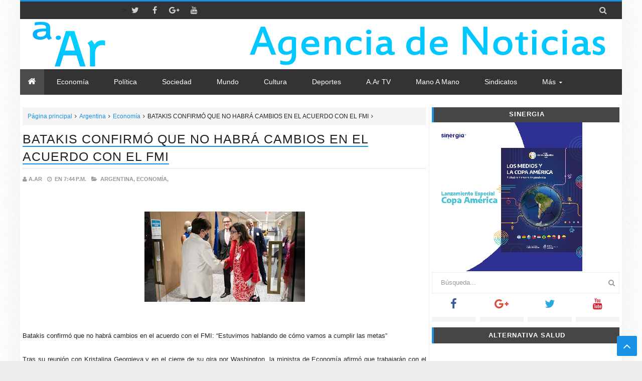

--- FILE ---
content_type: text/javascript; charset=UTF-8
request_url: https://www.avenidargentina.com//feeds/posts/summary/?max-results=5&alt=json-in-script&callback=jQuery21309987989583499937_1768802650806&_=1768802650807
body_size: 3467
content:
// API callback
jQuery21309987989583499937_1768802650806({"version":"1.0","encoding":"UTF-8","feed":{"xmlns":"http://www.w3.org/2005/Atom","xmlns$openSearch":"http://a9.com/-/spec/opensearchrss/1.0/","xmlns$blogger":"http://schemas.google.com/blogger/2008","xmlns$georss":"http://www.georss.org/georss","xmlns$gd":"http://schemas.google.com/g/2005","xmlns$thr":"http://purl.org/syndication/thread/1.0","id":{"$t":"tag:blogger.com,1999:blog-3835407794810146271"},"updated":{"$t":"2025-12-24T23:22:22.560-03:00"},"category":[{"term":"Argentina"},{"term":"Política"},{"term":"Economía"},{"term":"Sociedad"},{"term":"Mundo"},{"term":"Notas"},{"term":"Tecno"},{"term":"Deportes"},{"term":"Cultura"},{"term":"salud"},{"term":"Notas Especiales"},{"term":"Columnas"},{"term":"Editoriales"},{"term":"Mano a Mano"},{"term":"a.Ar TV"},{"term":"Una Ventana Al Derecho"}],"title":{"type":"text","$t":"a.Ar"},"subtitle":{"type":"html","$t":""},"link":[{"rel":"http://schemas.google.com/g/2005#feed","type":"application/atom+xml","href":"https:\/\/www.avenidargentina.com\/feeds\/posts\/summary"},{"rel":"self","type":"application/atom+xml","href":"https:\/\/www.blogger.com\/feeds\/3835407794810146271\/posts\/summary?alt=json-in-script\u0026max-results=5"},{"rel":"alternate","type":"text/html","href":"https:\/\/www.avenidargentina.com\/"},{"rel":"hub","href":"http://pubsubhubbub.appspot.com/"},{"rel":"next","type":"application/atom+xml","href":"https:\/\/www.blogger.com\/feeds\/3835407794810146271\/posts\/summary?alt=json-in-script\u0026start-index=6\u0026max-results=5"}],"author":[{"name":{"$t":" "},"uri":{"$t":"http:\/\/www.blogger.com\/profile\/03290726847438993284"},"email":{"$t":"noreply@blogger.com"},"gd$image":{"rel":"http://schemas.google.com/g/2005#thumbnail","width":"16","height":"16","src":"https:\/\/img1.blogblog.com\/img\/b16-rounded.gif"}}],"generator":{"version":"7.00","uri":"http://www.blogger.com","$t":"Blogger"},"openSearch$totalResults":{"$t":"10485"},"openSearch$startIndex":{"$t":"1"},"openSearch$itemsPerPage":{"$t":"5"},"entry":[{"id":{"$t":"tag:blogger.com,1999:blog-3835407794810146271.post-8890286555022463905"},"published":{"$t":"2025-06-09T19:01:00.004-03:00"},"updated":{"$t":"2025-06-09T19:01:39.518-03:00"},"category":[{"scheme":"http://www.blogger.com/atom/ns#","term":"Argentina"},{"scheme":"http://www.blogger.com/atom/ns#","term":"Notas"}],"title":{"type":"text","$t":"JONES HUALA POR FIN PRESO"},"summary":{"type":"text","$t":"\u0026nbsp;Detención de Facundo Jones Huala: de qué lo acusan y por qué podría seguir preso.El líder de la Resistencia Ancestral Mapuche (RAM) Facundo Jones Huala \nfue detenido este domingo a la noche en la terminal de ómnibus de El \nBolsón y trasladado luego a Bariloche, donde este miércoles se realizará\n la formalización de la acusación por la que fue aprehendido y en la que\n el Ministerio Público "},"link":[{"rel":"replies","type":"application/atom+xml","href":"https:\/\/www.avenidargentina.com\/feeds\/8890286555022463905\/comments\/default","title":"Comentarios de la entrada"},{"rel":"replies","type":"text/html","href":"https:\/\/www.avenidargentina.com\/2025\/06\/jones-huala-por-fin-preso.html#comment-form","title":"0 Comentarios"},{"rel":"edit","type":"application/atom+xml","href":"https:\/\/www.blogger.com\/feeds\/3835407794810146271\/posts\/default\/8890286555022463905"},{"rel":"self","type":"application/atom+xml","href":"https:\/\/www.blogger.com\/feeds\/3835407794810146271\/posts\/default\/8890286555022463905"},{"rel":"alternate","type":"text/html","href":"https:\/\/www.avenidargentina.com\/2025\/06\/jones-huala-por-fin-preso.html","title":"JONES HUALA POR FIN PRESO"}],"author":[{"name":{"$t":"a.Ar"},"uri":{"$t":"http:\/\/www.blogger.com\/profile\/03175937501359297640"},"email":{"$t":"noreply@blogger.com"},"gd$image":{"rel":"http://schemas.google.com/g/2005#thumbnail","width":"16","height":"16","src":"https:\/\/img1.blogblog.com\/img\/b16-rounded.gif"}}],"media$thumbnail":{"xmlns$media":"http://search.yahoo.com/mrss/","url":"https:\/\/blogger.googleusercontent.com\/img\/b\/R29vZ2xl\/AVvXsEgtRLqZFXNv69Wptzyzk5_-yzer1VQ7LTy99icYAPPhoUiyHxYxF20X8ojA_JvOo5zQaUQYpeEGCPg041tmehPspbSNEmzoKDyOOOF2Lu0NIZttfcVLyjeUW2htxqz9duDw-fmaN8dP02f83Gi3OMuTwcd43REcV-d-PcZWzHNlb_ZK-u2tvfgtY3zw1xM\/s72-c\/6.jpeg","height":"72","width":"72"},"thr$total":{"$t":"0"}},{"id":{"$t":"tag:blogger.com,1999:blog-3835407794810146271.post-8002237617392586555"},"published":{"$t":"2025-06-09T18:52:00.005-03:00"},"updated":{"$t":"2025-06-09T18:52:31.956-03:00"},"category":[{"scheme":"http://www.blogger.com/atom/ns#","term":"Argentina"},{"scheme":"http://www.blogger.com/atom/ns#","term":"Notas"}],"title":{"type":"text","$t":"TURKMENISTÁN,  EL PAÍS MÁS RARO DEL PLANETA"},"summary":{"type":"text","$t":"\u0026nbsp;El país más extraño del mundo para visitar: repleto de récords Guinness, sin tránsito y leyes extrañas.Un\n exótico destino prácticamente cerrado al turismo sorprende a los pocos \nque se animan a viajar hasta allí con paisajes futuristas, calles vacías\n y una rara regla que prohíbe tener el coche sucio.Asia\n es una región del planeta que a la mayoría de los occidentales les \nqueda lejísimos,"},"link":[{"rel":"replies","type":"application/atom+xml","href":"https:\/\/www.avenidargentina.com\/feeds\/8002237617392586555\/comments\/default","title":"Comentarios de la entrada"},{"rel":"replies","type":"text/html","href":"https:\/\/www.avenidargentina.com\/2025\/06\/turkmenistan-el-pais-mas-raro-del.html#comment-form","title":"0 Comentarios"},{"rel":"edit","type":"application/atom+xml","href":"https:\/\/www.blogger.com\/feeds\/3835407794810146271\/posts\/default\/8002237617392586555"},{"rel":"self","type":"application/atom+xml","href":"https:\/\/www.blogger.com\/feeds\/3835407794810146271\/posts\/default\/8002237617392586555"},{"rel":"alternate","type":"text/html","href":"https:\/\/www.avenidargentina.com\/2025\/06\/turkmenistan-el-pais-mas-raro-del.html","title":"TURKMENISTÁN,  EL PAÍS MÁS RARO DEL PLANETA"}],"author":[{"name":{"$t":"a.Ar"},"uri":{"$t":"http:\/\/www.blogger.com\/profile\/03175937501359297640"},"email":{"$t":"noreply@blogger.com"},"gd$image":{"rel":"http://schemas.google.com/g/2005#thumbnail","width":"16","height":"16","src":"https:\/\/img1.blogblog.com\/img\/b16-rounded.gif"}}],"media$thumbnail":{"xmlns$media":"http://search.yahoo.com/mrss/","url":"https:\/\/blogger.googleusercontent.com\/img\/b\/R29vZ2xl\/AVvXsEgGqzShkgaJkANoIdnL0NLrNbcNjUBT52ETexSnEphL8-KRzPuGYUpM3ASUkbvEdNhmDHLTQO7R6WsqFVpXsfvfdklYdlwJffK96BxgI3PRWnIr519lY4dfGD8l6qqYKz1eFbJ5iKI2uirMEjIK4pKLiUid9ulKBoGyNixD8Dtoab-wBNCO0RiNz0UTPOg\/s72-c\/5.jpeg","height":"72","width":"72"},"thr$total":{"$t":"0"}},{"id":{"$t":"tag:blogger.com,1999:blog-3835407794810146271.post-4539171367635982381"},"published":{"$t":"2025-06-09T18:43:00.003-03:00"},"updated":{"$t":"2025-06-09T18:43:47.527-03:00"},"category":[{"scheme":"http://www.blogger.com/atom/ns#","term":"Argentina"},{"scheme":"http://www.blogger.com/atom/ns#","term":"Sociedad"}],"title":{"type":"text","$t":"APPS DE CITAS, COMO EVITAR RIESGOS"},"summary":{"type":"text","$t":"\u0026nbsp;Cómo encontrar pareja online sin caer en trampas.Aunque\n muchos aún sueñan con un encuentro casual, las aplicaciones de citas \nganan terreno como espacio para conectar de forma duradera. Claves para \nhacerlo sin frustrarse, consejos para armar un buen perfil y alertas que\n conviene tener en cuenta.Para muchas personas, volver al ruedo después de una separación, una \nmala experiencia o "},"link":[{"rel":"replies","type":"application/atom+xml","href":"https:\/\/www.avenidargentina.com\/feeds\/4539171367635982381\/comments\/default","title":"Comentarios de la entrada"},{"rel":"replies","type":"text/html","href":"https:\/\/www.avenidargentina.com\/2025\/06\/aaps-de-citas-como-evitar-riesgos.html#comment-form","title":"0 Comentarios"},{"rel":"edit","type":"application/atom+xml","href":"https:\/\/www.blogger.com\/feeds\/3835407794810146271\/posts\/default\/4539171367635982381"},{"rel":"self","type":"application/atom+xml","href":"https:\/\/www.blogger.com\/feeds\/3835407794810146271\/posts\/default\/4539171367635982381"},{"rel":"alternate","type":"text/html","href":"https:\/\/www.avenidargentina.com\/2025\/06\/aaps-de-citas-como-evitar-riesgos.html","title":"APPS DE CITAS, COMO EVITAR RIESGOS"}],"author":[{"name":{"$t":"a.Ar"},"uri":{"$t":"http:\/\/www.blogger.com\/profile\/03175937501359297640"},"email":{"$t":"noreply@blogger.com"},"gd$image":{"rel":"http://schemas.google.com/g/2005#thumbnail","width":"16","height":"16","src":"https:\/\/img1.blogblog.com\/img\/b16-rounded.gif"}}],"media$thumbnail":{"xmlns$media":"http://search.yahoo.com/mrss/","url":"https:\/\/blogger.googleusercontent.com\/img\/b\/R29vZ2xl\/AVvXsEiO81ikfqvJdp9uZjqiqqYbsWGcYcl4b0UxsurP-LlO51EJrIKtZIslk8FtIbtr1F84zx8qtmo79ix1ZOD8EfTLnie6MaYJlJg_IETUpQ0E_ttoYVRba4FAxkbjB2YO78wcUd_m7Sf_eAEMYtHGZ-RmscOzT_QogJOb-mWC7XfHMOUN-Emsng1eawqdoTQ\/s72-c\/4.jpg","height":"72","width":"72"},"thr$total":{"$t":"0"}},{"id":{"$t":"tag:blogger.com,1999:blog-3835407794810146271.post-1624613421344536141"},"published":{"$t":"2025-06-09T18:32:00.002-03:00"},"updated":{"$t":"2025-06-09T18:32:08.959-03:00"},"category":[{"scheme":"http://www.blogger.com/atom/ns#","term":"Argentina"},{"scheme":"http://www.blogger.com/atom/ns#","term":"Mundo"}],"title":{"type":"text","$t":"RUSIA LANZO SU MAYOR ATAQUE CONTRA UCRANIA A PESAR DE LAS NEGOCIACIONES"},"summary":{"type":"text","$t":"\u0026nbsp;Rusia lanzó el mayor ataque con drones de la guerra: 479 aparatos contra Ucrania.Moscú\n desplegó además misiles hipersónicos Kinzhal y de crucero Kh-101. Las \ndefensas ucranianas lograron derribar la mayoría de los aparatos, aunque\n se registraron impactos en 10 localidades del territorio.En medio de las negociaciones para el intercambio de prisioneros y cuerpos de soldados caídos entre "},"link":[{"rel":"replies","type":"application/atom+xml","href":"https:\/\/www.avenidargentina.com\/feeds\/1624613421344536141\/comments\/default","title":"Comentarios de la entrada"},{"rel":"replies","type":"text/html","href":"https:\/\/www.avenidargentina.com\/2025\/06\/rusia-lanzo-su-mayor-ataque-contra.html#comment-form","title":"0 Comentarios"},{"rel":"edit","type":"application/atom+xml","href":"https:\/\/www.blogger.com\/feeds\/3835407794810146271\/posts\/default\/1624613421344536141"},{"rel":"self","type":"application/atom+xml","href":"https:\/\/www.blogger.com\/feeds\/3835407794810146271\/posts\/default\/1624613421344536141"},{"rel":"alternate","type":"text/html","href":"https:\/\/www.avenidargentina.com\/2025\/06\/rusia-lanzo-su-mayor-ataque-contra.html","title":"RUSIA LANZO SU MAYOR ATAQUE CONTRA UCRANIA A PESAR DE LAS NEGOCIACIONES"}],"author":[{"name":{"$t":"a.Ar"},"uri":{"$t":"http:\/\/www.blogger.com\/profile\/03175937501359297640"},"email":{"$t":"noreply@blogger.com"},"gd$image":{"rel":"http://schemas.google.com/g/2005#thumbnail","width":"16","height":"16","src":"https:\/\/img1.blogblog.com\/img\/b16-rounded.gif"}}],"media$thumbnail":{"xmlns$media":"http://search.yahoo.com/mrss/","url":"https:\/\/blogger.googleusercontent.com\/img\/b\/R29vZ2xl\/AVvXsEib3xjREIkFHMKe0jdt0KFQ8l5BI6rbBBpnhQqvYrlo7gNvYh0mAIsszkFVuAhv44pPe-e3uF9xDqzjv9DSzmrAKfI-vrxzLw9CHaFaxPWhE7s9KcwS9Vywz1N905HnOlVXw2QYDmRpWcl4bMfNcsAlumb9W5jWIoTK1psOsGGuVcCcOLdecHEHd2ZZeWo\/s72-c\/3.jpg","height":"72","width":"72"},"thr$total":{"$t":"0"}},{"id":{"$t":"tag:blogger.com,1999:blog-3835407794810146271.post-7078584907773438519"},"published":{"$t":"2025-06-09T18:21:00.006-03:00"},"updated":{"$t":"2025-06-09T18:21:54.396-03:00"},"category":[{"scheme":"http://www.blogger.com/atom/ns#","term":"Argentina"},{"scheme":"http://www.blogger.com/atom/ns#","term":"Política"}],"title":{"type":"text","$t":"GARRAHAN: PROFESIONALES VENDEN ALFAJORES PARA LLEGAR A FIN DE MES"},"summary":{"type":"text","$t":"\u0026nbsp;Hay que avisarle al presidente que los ñoquis están en el Congreso, ridículamente llamado \"Honorable\", puesto que cobran y una millonada por no hacer absolutamente nada, y también en la Rosada repleta de asesores \"come chicle\".El\n dolor en los quirófanos del Garrahan: están en las cirugías más \ncomplejas del país y venden alfajores para llegar a fin de mes.El hospital pediátrico que atiende"},"link":[{"rel":"replies","type":"application/atom+xml","href":"https:\/\/www.avenidargentina.com\/feeds\/7078584907773438519\/comments\/default","title":"Comentarios de la entrada"},{"rel":"replies","type":"text/html","href":"https:\/\/www.avenidargentina.com\/2025\/06\/garrahan-profesionales-venden-alfajores.html#comment-form","title":"0 Comentarios"},{"rel":"edit","type":"application/atom+xml","href":"https:\/\/www.blogger.com\/feeds\/3835407794810146271\/posts\/default\/7078584907773438519"},{"rel":"self","type":"application/atom+xml","href":"https:\/\/www.blogger.com\/feeds\/3835407794810146271\/posts\/default\/7078584907773438519"},{"rel":"alternate","type":"text/html","href":"https:\/\/www.avenidargentina.com\/2025\/06\/garrahan-profesionales-venden-alfajores.html","title":"GARRAHAN: PROFESIONALES VENDEN ALFAJORES PARA LLEGAR A FIN DE MES"}],"author":[{"name":{"$t":"a.Ar"},"uri":{"$t":"http:\/\/www.blogger.com\/profile\/03175937501359297640"},"email":{"$t":"noreply@blogger.com"},"gd$image":{"rel":"http://schemas.google.com/g/2005#thumbnail","width":"16","height":"16","src":"https:\/\/img1.blogblog.com\/img\/b16-rounded.gif"}}],"media$thumbnail":{"xmlns$media":"http://search.yahoo.com/mrss/","url":"https:\/\/blogger.googleusercontent.com\/img\/b\/R29vZ2xl\/AVvXsEj3EUBcGqDNI3xPa6og30eHtXW8ftdlcmi8QtEXdJ0PX88wwco-wSbRhgt1Ftdt5MAufiVgihQscgEqEHyFexdbJozkRBxqYLv461ZAUo4mBKoMqVvt329xHyhmTztvR82_BaJJoCWmg3LkfUmsM2DKli6H7fUqOT-z1QpGdRDKh_P_GYDMF_IN9fEZans\/s72-c\/2.jpg","height":"72","width":"72"},"thr$total":{"$t":"0"}}]}});

--- FILE ---
content_type: text/javascript; charset=UTF-8
request_url: https://www.avenidargentina.com/feeds/posts/summary?max-results=1&start-index=58&alt=json-in-script&callback=getrandom
body_size: 1257
content:
// API callback
getrandom({"version":"1.0","encoding":"UTF-8","feed":{"xmlns":"http://www.w3.org/2005/Atom","xmlns$openSearch":"http://a9.com/-/spec/opensearchrss/1.0/","xmlns$blogger":"http://schemas.google.com/blogger/2008","xmlns$georss":"http://www.georss.org/georss","xmlns$gd":"http://schemas.google.com/g/2005","xmlns$thr":"http://purl.org/syndication/thread/1.0","id":{"$t":"tag:blogger.com,1999:blog-3835407794810146271"},"updated":{"$t":"2025-12-24T23:22:22.560-03:00"},"category":[{"term":"Argentina"},{"term":"Política"},{"term":"Economía"},{"term":"Sociedad"},{"term":"Mundo"},{"term":"Notas"},{"term":"Tecno"},{"term":"Deportes"},{"term":"Cultura"},{"term":"salud"},{"term":"Notas Especiales"},{"term":"Columnas"},{"term":"Editoriales"},{"term":"Mano a Mano"},{"term":"a.Ar TV"},{"term":"Una Ventana Al Derecho"}],"title":{"type":"text","$t":"a.Ar"},"subtitle":{"type":"html","$t":""},"link":[{"rel":"http://schemas.google.com/g/2005#feed","type":"application/atom+xml","href":"https:\/\/www.avenidargentina.com\/feeds\/posts\/summary"},{"rel":"self","type":"application/atom+xml","href":"https:\/\/www.blogger.com\/feeds\/3835407794810146271\/posts\/summary?alt=json-in-script\u0026start-index=58\u0026max-results=1"},{"rel":"alternate","type":"text/html","href":"https:\/\/www.avenidargentina.com\/"},{"rel":"hub","href":"http://pubsubhubbub.appspot.com/"},{"rel":"previous","type":"application/atom+xml","href":"https:\/\/www.blogger.com\/feeds\/3835407794810146271\/posts\/summary?alt=json-in-script\u0026start-index=57\u0026max-results=1"},{"rel":"next","type":"application/atom+xml","href":"https:\/\/www.blogger.com\/feeds\/3835407794810146271\/posts\/summary?alt=json-in-script\u0026start-index=59\u0026max-results=1"}],"author":[{"name":{"$t":" "},"uri":{"$t":"http:\/\/www.blogger.com\/profile\/03290726847438993284"},"email":{"$t":"noreply@blogger.com"},"gd$image":{"rel":"http://schemas.google.com/g/2005#thumbnail","width":"16","height":"16","src":"https:\/\/img1.blogblog.com\/img\/b16-rounded.gif"}}],"generator":{"version":"7.00","uri":"http://www.blogger.com","$t":"Blogger"},"openSearch$totalResults":{"$t":"10485"},"openSearch$startIndex":{"$t":"58"},"openSearch$itemsPerPage":{"$t":"1"},"entry":[{"id":{"$t":"tag:blogger.com,1999:blog-3835407794810146271.post-3611271799469923141"},"published":{"$t":"2024-07-15T19:47:00.001-03:00"},"updated":{"$t":"2024-07-15T19:47:05.883-03:00"},"category":[{"scheme":"http://www.blogger.com/atom/ns#","term":"Argentina"},{"scheme":"http://www.blogger.com/atom/ns#","term":"Deportes"},{"scheme":"http://www.blogger.com/atom/ns#","term":"Notas Especiales"}],"title":{"type":"text","$t":"ARGENTINA BICAMPEÓN DE LA COPA AMÉRICA"},"summary":{"type":"text","$t":"\u0026nbsp;La Albiceleste le ganó a Colombia en la \nfinal y pudo defender el trofeo que había conseguido en la edición \npasada de Brasil 2021.\u0026nbsp;La Selección argentina se coronó en la Copa América 2024 y\n de esta manera defendió el título que había conseguido en la edición \npasada que se había jugado en Brasil de 2021. Y, para celebrar el \ntriunfo, la AFA compartió en sus redes sociales un "},"link":[{"rel":"replies","type":"application/atom+xml","href":"https:\/\/www.avenidargentina.com\/feeds\/3611271799469923141\/comments\/default","title":"Comentarios de la entrada"},{"rel":"replies","type":"text/html","href":"https:\/\/www.avenidargentina.com\/2024\/07\/argentina-bicampeon-de-la-copa-america.html#comment-form","title":"0 Comentarios"},{"rel":"edit","type":"application/atom+xml","href":"https:\/\/www.blogger.com\/feeds\/3835407794810146271\/posts\/default\/3611271799469923141"},{"rel":"self","type":"application/atom+xml","href":"https:\/\/www.blogger.com\/feeds\/3835407794810146271\/posts\/default\/3611271799469923141"},{"rel":"alternate","type":"text/html","href":"https:\/\/www.avenidargentina.com\/2024\/07\/argentina-bicampeon-de-la-copa-america.html","title":"ARGENTINA BICAMPEÓN DE LA COPA AMÉRICA"}],"author":[{"name":{"$t":"a.Ar"},"uri":{"$t":"http:\/\/www.blogger.com\/profile\/03175937501359297640"},"email":{"$t":"noreply@blogger.com"},"gd$image":{"rel":"http://schemas.google.com/g/2005#thumbnail","width":"16","height":"16","src":"https:\/\/img1.blogblog.com\/img\/b16-rounded.gif"}}],"media$thumbnail":{"xmlns$media":"http://search.yahoo.com/mrss/","url":"https:\/\/blogger.googleusercontent.com\/img\/b\/R29vZ2xl\/AVvXsEgDOLqUbe-QHW-BzmlveXdP_aWNHO7571KvyYeO2scZ4DZRi_K-bZJyAaxMdw8RcCXzWNQ-YgLDTTHCOftWKQql3Dyz7viDCNqMsbs5PTayYYT_s2EnUScMaJcvXrLro9nA0rVvwXPRjOXfH8rLDgM8HKdVbwcr2iPE9GvDMwGZ-sppWMGhXJT7gvliejY\/s72-c\/3.jpg","height":"72","width":"72"},"thr$total":{"$t":"0"}}]}});

--- FILE ---
content_type: text/javascript; charset=UTF-8
request_url: https://www.avenidargentina.com//feeds/posts/summary/?max-results=500&alt=json-in-script&callback=jQuery21309987989583499937_1768802650808&_=1768802650809
body_size: 76810
content:
// API callback
jQuery21309987989583499937_1768802650808({"version":"1.0","encoding":"UTF-8","feed":{"xmlns":"http://www.w3.org/2005/Atom","xmlns$openSearch":"http://a9.com/-/spec/opensearchrss/1.0/","xmlns$blogger":"http://schemas.google.com/blogger/2008","xmlns$georss":"http://www.georss.org/georss","xmlns$gd":"http://schemas.google.com/g/2005","xmlns$thr":"http://purl.org/syndication/thread/1.0","id":{"$t":"tag:blogger.com,1999:blog-3835407794810146271"},"updated":{"$t":"2025-12-24T23:22:22.560-03:00"},"category":[{"term":"Argentina"},{"term":"Política"},{"term":"Economía"},{"term":"Sociedad"},{"term":"Mundo"},{"term":"Notas"},{"term":"Tecno"},{"term":"Deportes"},{"term":"Cultura"},{"term":"salud"},{"term":"Notas Especiales"},{"term":"Columnas"},{"term":"Editoriales"},{"term":"Mano a Mano"},{"term":"a.Ar TV"},{"term":"Una Ventana Al Derecho"}],"title":{"type":"text","$t":"a.Ar"},"subtitle":{"type":"html","$t":""},"link":[{"rel":"http://schemas.google.com/g/2005#feed","type":"application/atom+xml","href":"https:\/\/www.avenidargentina.com\/feeds\/posts\/summary"},{"rel":"self","type":"application/atom+xml","href":"https:\/\/www.blogger.com\/feeds\/3835407794810146271\/posts\/summary?alt=json-in-script\u0026max-results=500"},{"rel":"alternate","type":"text/html","href":"https:\/\/www.avenidargentina.com\/"},{"rel":"hub","href":"http://pubsubhubbub.appspot.com/"},{"rel":"next","type":"application/atom+xml","href":"https:\/\/www.blogger.com\/feeds\/3835407794810146271\/posts\/summary?alt=json-in-script\u0026start-index=501\u0026max-results=500"}],"author":[{"name":{"$t":" "},"uri":{"$t":"http:\/\/www.blogger.com\/profile\/03290726847438993284"},"email":{"$t":"noreply@blogger.com"},"gd$image":{"rel":"http://schemas.google.com/g/2005#thumbnail","width":"16","height":"16","src":"https:\/\/img1.blogblog.com\/img\/b16-rounded.gif"}}],"generator":{"version":"7.00","uri":"http://www.blogger.com","$t":"Blogger"},"openSearch$totalResults":{"$t":"10485"},"openSearch$startIndex":{"$t":"1"},"openSearch$itemsPerPage":{"$t":"500"},"entry":[{"id":{"$t":"tag:blogger.com,1999:blog-3835407794810146271.post-8890286555022463905"},"published":{"$t":"2025-06-09T19:01:00.004-03:00"},"updated":{"$t":"2025-06-09T19:01:39.518-03:00"},"category":[{"scheme":"http://www.blogger.com/atom/ns#","term":"Argentina"},{"scheme":"http://www.blogger.com/atom/ns#","term":"Notas"}],"title":{"type":"text","$t":"JONES HUALA POR FIN PRESO"},"summary":{"type":"text","$t":"\u0026nbsp;Detención de Facundo Jones Huala: de qué lo acusan y por qué podría seguir preso.El líder de la Resistencia Ancestral Mapuche (RAM) Facundo Jones Huala \nfue detenido este domingo a la noche en la terminal de ómnibus de El \nBolsón y trasladado luego a Bariloche, donde este miércoles se realizará\n la formalización de la acusación por la que fue aprehendido y en la que\n el Ministerio Público "},"link":[{"rel":"replies","type":"application/atom+xml","href":"https:\/\/www.avenidargentina.com\/feeds\/8890286555022463905\/comments\/default","title":"Comentarios de la entrada"},{"rel":"replies","type":"text/html","href":"https:\/\/www.avenidargentina.com\/2025\/06\/jones-huala-por-fin-preso.html#comment-form","title":"0 Comentarios"},{"rel":"edit","type":"application/atom+xml","href":"https:\/\/www.blogger.com\/feeds\/3835407794810146271\/posts\/default\/8890286555022463905"},{"rel":"self","type":"application/atom+xml","href":"https:\/\/www.blogger.com\/feeds\/3835407794810146271\/posts\/default\/8890286555022463905"},{"rel":"alternate","type":"text/html","href":"https:\/\/www.avenidargentina.com\/2025\/06\/jones-huala-por-fin-preso.html","title":"JONES HUALA POR FIN PRESO"}],"author":[{"name":{"$t":"a.Ar"},"uri":{"$t":"http:\/\/www.blogger.com\/profile\/03175937501359297640"},"email":{"$t":"noreply@blogger.com"},"gd$image":{"rel":"http://schemas.google.com/g/2005#thumbnail","width":"16","height":"16","src":"https:\/\/img1.blogblog.com\/img\/b16-rounded.gif"}}],"media$thumbnail":{"xmlns$media":"http://search.yahoo.com/mrss/","url":"https:\/\/blogger.googleusercontent.com\/img\/b\/R29vZ2xl\/AVvXsEgtRLqZFXNv69Wptzyzk5_-yzer1VQ7LTy99icYAPPhoUiyHxYxF20X8ojA_JvOo5zQaUQYpeEGCPg041tmehPspbSNEmzoKDyOOOF2Lu0NIZttfcVLyjeUW2htxqz9duDw-fmaN8dP02f83Gi3OMuTwcd43REcV-d-PcZWzHNlb_ZK-u2tvfgtY3zw1xM\/s72-c\/6.jpeg","height":"72","width":"72"},"thr$total":{"$t":"0"}},{"id":{"$t":"tag:blogger.com,1999:blog-3835407794810146271.post-8002237617392586555"},"published":{"$t":"2025-06-09T18:52:00.005-03:00"},"updated":{"$t":"2025-06-09T18:52:31.956-03:00"},"category":[{"scheme":"http://www.blogger.com/atom/ns#","term":"Argentina"},{"scheme":"http://www.blogger.com/atom/ns#","term":"Notas"}],"title":{"type":"text","$t":"TURKMENISTÁN,  EL PAÍS MÁS RARO DEL PLANETA"},"summary":{"type":"text","$t":"\u0026nbsp;El país más extraño del mundo para visitar: repleto de récords Guinness, sin tránsito y leyes extrañas.Un\n exótico destino prácticamente cerrado al turismo sorprende a los pocos \nque se animan a viajar hasta allí con paisajes futuristas, calles vacías\n y una rara regla que prohíbe tener el coche sucio.Asia\n es una región del planeta que a la mayoría de los occidentales les \nqueda lejísimos,"},"link":[{"rel":"replies","type":"application/atom+xml","href":"https:\/\/www.avenidargentina.com\/feeds\/8002237617392586555\/comments\/default","title":"Comentarios de la entrada"},{"rel":"replies","type":"text/html","href":"https:\/\/www.avenidargentina.com\/2025\/06\/turkmenistan-el-pais-mas-raro-del.html#comment-form","title":"0 Comentarios"},{"rel":"edit","type":"application/atom+xml","href":"https:\/\/www.blogger.com\/feeds\/3835407794810146271\/posts\/default\/8002237617392586555"},{"rel":"self","type":"application/atom+xml","href":"https:\/\/www.blogger.com\/feeds\/3835407794810146271\/posts\/default\/8002237617392586555"},{"rel":"alternate","type":"text/html","href":"https:\/\/www.avenidargentina.com\/2025\/06\/turkmenistan-el-pais-mas-raro-del.html","title":"TURKMENISTÁN,  EL PAÍS MÁS RARO DEL PLANETA"}],"author":[{"name":{"$t":"a.Ar"},"uri":{"$t":"http:\/\/www.blogger.com\/profile\/03175937501359297640"},"email":{"$t":"noreply@blogger.com"},"gd$image":{"rel":"http://schemas.google.com/g/2005#thumbnail","width":"16","height":"16","src":"https:\/\/img1.blogblog.com\/img\/b16-rounded.gif"}}],"media$thumbnail":{"xmlns$media":"http://search.yahoo.com/mrss/","url":"https:\/\/blogger.googleusercontent.com\/img\/b\/R29vZ2xl\/AVvXsEgGqzShkgaJkANoIdnL0NLrNbcNjUBT52ETexSnEphL8-KRzPuGYUpM3ASUkbvEdNhmDHLTQO7R6WsqFVpXsfvfdklYdlwJffK96BxgI3PRWnIr519lY4dfGD8l6qqYKz1eFbJ5iKI2uirMEjIK4pKLiUid9ulKBoGyNixD8Dtoab-wBNCO0RiNz0UTPOg\/s72-c\/5.jpeg","height":"72","width":"72"},"thr$total":{"$t":"0"}},{"id":{"$t":"tag:blogger.com,1999:blog-3835407794810146271.post-4539171367635982381"},"published":{"$t":"2025-06-09T18:43:00.003-03:00"},"updated":{"$t":"2025-06-09T18:43:47.527-03:00"},"category":[{"scheme":"http://www.blogger.com/atom/ns#","term":"Argentina"},{"scheme":"http://www.blogger.com/atom/ns#","term":"Sociedad"}],"title":{"type":"text","$t":"APPS DE CITAS, COMO EVITAR RIESGOS"},"summary":{"type":"text","$t":"\u0026nbsp;Cómo encontrar pareja online sin caer en trampas.Aunque\n muchos aún sueñan con un encuentro casual, las aplicaciones de citas \nganan terreno como espacio para conectar de forma duradera. Claves para \nhacerlo sin frustrarse, consejos para armar un buen perfil y alertas que\n conviene tener en cuenta.Para muchas personas, volver al ruedo después de una separación, una \nmala experiencia o "},"link":[{"rel":"replies","type":"application/atom+xml","href":"https:\/\/www.avenidargentina.com\/feeds\/4539171367635982381\/comments\/default","title":"Comentarios de la entrada"},{"rel":"replies","type":"text/html","href":"https:\/\/www.avenidargentina.com\/2025\/06\/aaps-de-citas-como-evitar-riesgos.html#comment-form","title":"0 Comentarios"},{"rel":"edit","type":"application/atom+xml","href":"https:\/\/www.blogger.com\/feeds\/3835407794810146271\/posts\/default\/4539171367635982381"},{"rel":"self","type":"application/atom+xml","href":"https:\/\/www.blogger.com\/feeds\/3835407794810146271\/posts\/default\/4539171367635982381"},{"rel":"alternate","type":"text/html","href":"https:\/\/www.avenidargentina.com\/2025\/06\/aaps-de-citas-como-evitar-riesgos.html","title":"APPS DE CITAS, COMO EVITAR RIESGOS"}],"author":[{"name":{"$t":"a.Ar"},"uri":{"$t":"http:\/\/www.blogger.com\/profile\/03175937501359297640"},"email":{"$t":"noreply@blogger.com"},"gd$image":{"rel":"http://schemas.google.com/g/2005#thumbnail","width":"16","height":"16","src":"https:\/\/img1.blogblog.com\/img\/b16-rounded.gif"}}],"media$thumbnail":{"xmlns$media":"http://search.yahoo.com/mrss/","url":"https:\/\/blogger.googleusercontent.com\/img\/b\/R29vZ2xl\/AVvXsEiO81ikfqvJdp9uZjqiqqYbsWGcYcl4b0UxsurP-LlO51EJrIKtZIslk8FtIbtr1F84zx8qtmo79ix1ZOD8EfTLnie6MaYJlJg_IETUpQ0E_ttoYVRba4FAxkbjB2YO78wcUd_m7Sf_eAEMYtHGZ-RmscOzT_QogJOb-mWC7XfHMOUN-Emsng1eawqdoTQ\/s72-c\/4.jpg","height":"72","width":"72"},"thr$total":{"$t":"0"}},{"id":{"$t":"tag:blogger.com,1999:blog-3835407794810146271.post-1624613421344536141"},"published":{"$t":"2025-06-09T18:32:00.002-03:00"},"updated":{"$t":"2025-06-09T18:32:08.959-03:00"},"category":[{"scheme":"http://www.blogger.com/atom/ns#","term":"Argentina"},{"scheme":"http://www.blogger.com/atom/ns#","term":"Mundo"}],"title":{"type":"text","$t":"RUSIA LANZO SU MAYOR ATAQUE CONTRA UCRANIA A PESAR DE LAS NEGOCIACIONES"},"summary":{"type":"text","$t":"\u0026nbsp;Rusia lanzó el mayor ataque con drones de la guerra: 479 aparatos contra Ucrania.Moscú\n desplegó además misiles hipersónicos Kinzhal y de crucero Kh-101. Las \ndefensas ucranianas lograron derribar la mayoría de los aparatos, aunque\n se registraron impactos en 10 localidades del territorio.En medio de las negociaciones para el intercambio de prisioneros y cuerpos de soldados caídos entre "},"link":[{"rel":"replies","type":"application/atom+xml","href":"https:\/\/www.avenidargentina.com\/feeds\/1624613421344536141\/comments\/default","title":"Comentarios de la entrada"},{"rel":"replies","type":"text/html","href":"https:\/\/www.avenidargentina.com\/2025\/06\/rusia-lanzo-su-mayor-ataque-contra.html#comment-form","title":"0 Comentarios"},{"rel":"edit","type":"application/atom+xml","href":"https:\/\/www.blogger.com\/feeds\/3835407794810146271\/posts\/default\/1624613421344536141"},{"rel":"self","type":"application/atom+xml","href":"https:\/\/www.blogger.com\/feeds\/3835407794810146271\/posts\/default\/1624613421344536141"},{"rel":"alternate","type":"text/html","href":"https:\/\/www.avenidargentina.com\/2025\/06\/rusia-lanzo-su-mayor-ataque-contra.html","title":"RUSIA LANZO SU MAYOR ATAQUE CONTRA UCRANIA A PESAR DE LAS NEGOCIACIONES"}],"author":[{"name":{"$t":"a.Ar"},"uri":{"$t":"http:\/\/www.blogger.com\/profile\/03175937501359297640"},"email":{"$t":"noreply@blogger.com"},"gd$image":{"rel":"http://schemas.google.com/g/2005#thumbnail","width":"16","height":"16","src":"https:\/\/img1.blogblog.com\/img\/b16-rounded.gif"}}],"media$thumbnail":{"xmlns$media":"http://search.yahoo.com/mrss/","url":"https:\/\/blogger.googleusercontent.com\/img\/b\/R29vZ2xl\/AVvXsEib3xjREIkFHMKe0jdt0KFQ8l5BI6rbBBpnhQqvYrlo7gNvYh0mAIsszkFVuAhv44pPe-e3uF9xDqzjv9DSzmrAKfI-vrxzLw9CHaFaxPWhE7s9KcwS9Vywz1N905HnOlVXw2QYDmRpWcl4bMfNcsAlumb9W5jWIoTK1psOsGGuVcCcOLdecHEHd2ZZeWo\/s72-c\/3.jpg","height":"72","width":"72"},"thr$total":{"$t":"0"}},{"id":{"$t":"tag:blogger.com,1999:blog-3835407794810146271.post-7078584907773438519"},"published":{"$t":"2025-06-09T18:21:00.006-03:00"},"updated":{"$t":"2025-06-09T18:21:54.396-03:00"},"category":[{"scheme":"http://www.blogger.com/atom/ns#","term":"Argentina"},{"scheme":"http://www.blogger.com/atom/ns#","term":"Política"}],"title":{"type":"text","$t":"GARRAHAN: PROFESIONALES VENDEN ALFAJORES PARA LLEGAR A FIN DE MES"},"summary":{"type":"text","$t":"\u0026nbsp;Hay que avisarle al presidente que los ñoquis están en el Congreso, ridículamente llamado \"Honorable\", puesto que cobran y una millonada por no hacer absolutamente nada, y también en la Rosada repleta de asesores \"come chicle\".El\n dolor en los quirófanos del Garrahan: están en las cirugías más \ncomplejas del país y venden alfajores para llegar a fin de mes.El hospital pediátrico que atiende"},"link":[{"rel":"replies","type":"application/atom+xml","href":"https:\/\/www.avenidargentina.com\/feeds\/7078584907773438519\/comments\/default","title":"Comentarios de la entrada"},{"rel":"replies","type":"text/html","href":"https:\/\/www.avenidargentina.com\/2025\/06\/garrahan-profesionales-venden-alfajores.html#comment-form","title":"0 Comentarios"},{"rel":"edit","type":"application/atom+xml","href":"https:\/\/www.blogger.com\/feeds\/3835407794810146271\/posts\/default\/7078584907773438519"},{"rel":"self","type":"application/atom+xml","href":"https:\/\/www.blogger.com\/feeds\/3835407794810146271\/posts\/default\/7078584907773438519"},{"rel":"alternate","type":"text/html","href":"https:\/\/www.avenidargentina.com\/2025\/06\/garrahan-profesionales-venden-alfajores.html","title":"GARRAHAN: PROFESIONALES VENDEN ALFAJORES PARA LLEGAR A FIN DE MES"}],"author":[{"name":{"$t":"a.Ar"},"uri":{"$t":"http:\/\/www.blogger.com\/profile\/03175937501359297640"},"email":{"$t":"noreply@blogger.com"},"gd$image":{"rel":"http://schemas.google.com/g/2005#thumbnail","width":"16","height":"16","src":"https:\/\/img1.blogblog.com\/img\/b16-rounded.gif"}}],"media$thumbnail":{"xmlns$media":"http://search.yahoo.com/mrss/","url":"https:\/\/blogger.googleusercontent.com\/img\/b\/R29vZ2xl\/AVvXsEj3EUBcGqDNI3xPa6og30eHtXW8ftdlcmi8QtEXdJ0PX88wwco-wSbRhgt1Ftdt5MAufiVgihQscgEqEHyFexdbJozkRBxqYLv461ZAUo4mBKoMqVvt329xHyhmTztvR82_BaJJoCWmg3LkfUmsM2DKli6H7fUqOT-z1QpGdRDKh_P_GYDMF_IN9fEZans\/s72-c\/2.jpg","height":"72","width":"72"},"thr$total":{"$t":"0"}},{"id":{"$t":"tag:blogger.com,1999:blog-3835407794810146271.post-3993467636532211960"},"published":{"$t":"2025-06-09T18:03:00.005-03:00"},"updated":{"$t":"2025-06-09T18:03:43.199-03:00"},"category":[{"scheme":"http://www.blogger.com/atom/ns#","term":"Argentina"},{"scheme":"http://www.blogger.com/atom/ns#","term":"salud"}],"title":{"type":"text","$t":"NUEVO BROTE DE SARAMPIÓN : ¿QUIENES DEBEN VACUNARSE?"},"summary":{"type":"text","$t":"\u0026nbsp;Brote de sarampión: quiénes deben vacunarse y dónde se aplican las dosis.  Desde\n marzo, el virus volvió a circular especialmente en el AMBA, y si bien \nlas autoridades sanitarias lanzaron una campaña para reforzar la \nvacunación, la cobertura no supera el 21% entre los menores de 5 años. \nPor qué la situación preocupa a los especialistas.Desde marzo, el virus \nvolvió a circular "},"link":[{"rel":"replies","type":"application/atom+xml","href":"https:\/\/www.avenidargentina.com\/feeds\/3993467636532211960\/comments\/default","title":"Comentarios de la entrada"},{"rel":"replies","type":"text/html","href":"https:\/\/www.avenidargentina.com\/2025\/06\/nuevo-brote-de-sarampion-quienes-deben.html#comment-form","title":"0 Comentarios"},{"rel":"edit","type":"application/atom+xml","href":"https:\/\/www.blogger.com\/feeds\/3835407794810146271\/posts\/default\/3993467636532211960"},{"rel":"self","type":"application/atom+xml","href":"https:\/\/www.blogger.com\/feeds\/3835407794810146271\/posts\/default\/3993467636532211960"},{"rel":"alternate","type":"text/html","href":"https:\/\/www.avenidargentina.com\/2025\/06\/nuevo-brote-de-sarampion-quienes-deben.html","title":"NUEVO BROTE DE SARAMPIÓN : ¿QUIENES DEBEN VACUNARSE?"}],"author":[{"name":{"$t":"a.Ar"},"uri":{"$t":"http:\/\/www.blogger.com\/profile\/03175937501359297640"},"email":{"$t":"noreply@blogger.com"},"gd$image":{"rel":"http://schemas.google.com/g/2005#thumbnail","width":"16","height":"16","src":"https:\/\/img1.blogblog.com\/img\/b16-rounded.gif"}}],"media$thumbnail":{"xmlns$media":"http://search.yahoo.com/mrss/","url":"https:\/\/blogger.googleusercontent.com\/img\/b\/R29vZ2xl\/AVvXsEgmI_WbVEy_2nz8QxlCoKvAC3OV9FqH7l3jBCdikv1p2SRsGkqebBelOg3z4amBhOZJjvyjeo351IhEJNLxZI2Y-oi6pJXdCmcKtjfvX0YIYETnKbso3LymxM3FHwuGXMGHj0U6T82PU1tmijkIcaiXPpvYDbpBrQNqxRNUkAHEFw8znsPANd8F3lmiZYg\/s72-c\/1.webp","height":"72","width":"72"},"thr$total":{"$t":"0"}},{"id":{"$t":"tag:blogger.com,1999:blog-3835407794810146271.post-2008692352229598451"},"published":{"$t":"2025-04-28T18:43:00.003-03:00"},"updated":{"$t":"2025-04-28T18:43:11.925-03:00"},"category":[{"scheme":"http://www.blogger.com/atom/ns#","term":"Argentina"},{"scheme":"http://www.blogger.com/atom/ns#","term":"Notas"}],"title":{"type":"text","$t":"¿ POR QUÉ SE MUDA MERCADO LIBRE A DELAWARE ?"},"summary":{"type":"text","$t":"\u0026nbsp;¿Se muda Mercado Libre?: Marcos Galperin busca imitar una estrategia de Elon Musk que generó revuelo en EE.UU.El\n gigante latino del comercio electrónico y los pagos digitales quiere \nmover su domicilio social del estado de Delaware, en EEUU, a Texas. Los \nmotivos que generaron el enojo del dueño de Tesla con esa jurisdicción.MercadoLibre Inc., la empresa más valiosa de América Latina, está"},"link":[{"rel":"replies","type":"application/atom+xml","href":"https:\/\/www.avenidargentina.com\/feeds\/2008692352229598451\/comments\/default","title":"Comentarios de la entrada"},{"rel":"replies","type":"text/html","href":"https:\/\/www.avenidargentina.com\/2025\/04\/por-que-se-muda-mercado-libre-delaware.html#comment-form","title":"0 Comentarios"},{"rel":"edit","type":"application/atom+xml","href":"https:\/\/www.blogger.com\/feeds\/3835407794810146271\/posts\/default\/2008692352229598451"},{"rel":"self","type":"application/atom+xml","href":"https:\/\/www.blogger.com\/feeds\/3835407794810146271\/posts\/default\/2008692352229598451"},{"rel":"alternate","type":"text/html","href":"https:\/\/www.avenidargentina.com\/2025\/04\/por-que-se-muda-mercado-libre-delaware.html","title":"¿ POR QUÉ SE MUDA MERCADO LIBRE A DELAWARE ?"}],"author":[{"name":{"$t":"a.Ar"},"uri":{"$t":"http:\/\/www.blogger.com\/profile\/03175937501359297640"},"email":{"$t":"noreply@blogger.com"},"gd$image":{"rel":"http://schemas.google.com/g/2005#thumbnail","width":"16","height":"16","src":"https:\/\/img1.blogblog.com\/img\/b16-rounded.gif"}}],"media$thumbnail":{"xmlns$media":"http://search.yahoo.com/mrss/","url":"https:\/\/blogger.googleusercontent.com\/img\/b\/R29vZ2xl\/AVvXsEgqTlolvHp_gtdKZIhjGG_UoerKiRmall0HJRg-emRXGomgq6j8WsFEF6pGlXmkGBYcCxm_K_v3wxfQejPuE_22j0hFNNsbZ5yap939maSDGHtX9cFbW97rJhTZvgJFGaoSjTxN1WU8pHQ_IMdccrH-4-SYmcWO-VBDIatCZxB7jbBMn0tg_vFjE9lqN9U\/s72-c\/8.png","height":"72","width":"72"},"thr$total":{"$t":"0"}},{"id":{"$t":"tag:blogger.com,1999:blog-3835407794810146271.post-5139421185472135944"},"published":{"$t":"2025-04-28T18:24:00.005-03:00"},"updated":{"$t":"2025-04-28T18:25:29.221-03:00"},"category":[{"scheme":"http://www.blogger.com/atom/ns#","term":"Argentina"},{"scheme":"http://www.blogger.com/atom/ns#","term":"Sociedad"}],"title":{"type":"text","$t":"FALLO DE LA JUSTICIA EN FAVOR DE JUBILADOS"},"summary":{"type":"text","$t":"\u0026nbsp;Jubilaciones: la Justicia ordenó recalcular haberes por inflación y cuestionó la fórmula de movilidad de 2020.Un\n fallo de la Cámara Federal de Mar del Plata declaró inconstitucional el\n ajuste de haberes de la ley 27.609 y dispuso que se actualicen por \níndice de precios.La Justicia federal declaró inconstitucional el mecanismo de \nactualización de haberes establecido en la ley 27.609, "},"link":[{"rel":"replies","type":"application/atom+xml","href":"https:\/\/www.avenidargentina.com\/feeds\/5139421185472135944\/comments\/default","title":"Comentarios de la entrada"},{"rel":"replies","type":"text/html","href":"https:\/\/www.avenidargentina.com\/2025\/04\/jubilaciones-la-justicia-ordeno.html#comment-form","title":"0 Comentarios"},{"rel":"edit","type":"application/atom+xml","href":"https:\/\/www.blogger.com\/feeds\/3835407794810146271\/posts\/default\/5139421185472135944"},{"rel":"self","type":"application/atom+xml","href":"https:\/\/www.blogger.com\/feeds\/3835407794810146271\/posts\/default\/5139421185472135944"},{"rel":"alternate","type":"text/html","href":"https:\/\/www.avenidargentina.com\/2025\/04\/jubilaciones-la-justicia-ordeno.html","title":"FALLO DE LA JUSTICIA EN FAVOR DE JUBILADOS"}],"author":[{"name":{"$t":"a.Ar"},"uri":{"$t":"http:\/\/www.blogger.com\/profile\/03175937501359297640"},"email":{"$t":"noreply@blogger.com"},"gd$image":{"rel":"http://schemas.google.com/g/2005#thumbnail","width":"16","height":"16","src":"https:\/\/img1.blogblog.com\/img\/b16-rounded.gif"}}],"media$thumbnail":{"xmlns$media":"http://search.yahoo.com/mrss/","url":"https:\/\/blogger.googleusercontent.com\/img\/b\/R29vZ2xl\/AVvXsEiR6q5cDFlMirHHYcnjI9iKwHLFUYnKWU21VT6oj3vjleWDgJX9CEtT_bd_-mill-o26ZiXx8VFGIKj2GBFwmvzfgfvkg7Hx1JeMljmTR7SwLhDBYQgB2ljRLdHZXfn3DCd3klBAXaC2830XZJZQoAIaEKG3hTGTR898mP1EKku0n_BWHz_2All0u1c1CM\/s72-c\/7.jpg","height":"72","width":"72"},"thr$total":{"$t":"0"}},{"id":{"$t":"tag:blogger.com,1999:blog-3835407794810146271.post-1954390344188309266"},"published":{"$t":"2025-04-28T18:14:00.005-03:00"},"updated":{"$t":"2025-04-28T18:14:21.784-03:00"},"category":[{"scheme":"http://www.blogger.com/atom/ns#","term":"Argentina"},{"scheme":"http://www.blogger.com/atom/ns#","term":"Política"}],"title":{"type":"text","$t":"DE QUE SE TRATA EL \"OPERATIVO ROCA\" EN LA FRONTERA NORTE"},"summary":{"type":"text","$t":"\u0026nbsp;El Gobierno autorizó a los militares a detener civiles en la frontera norte en medio del “Operativo Roca”También\n les permiten llevar armas cargadas durante los patrullajes en \nsituaciones de potencial peligro. Los puntos más importantes de la \nmedida y la palabra del ministro de Defensa, Luis Petri.El Gobierno nacional autorizó a las Fuerzas Armadas a detener civiles en situación de "},"link":[{"rel":"replies","type":"application/atom+xml","href":"https:\/\/www.avenidargentina.com\/feeds\/1954390344188309266\/comments\/default","title":"Comentarios de la entrada"},{"rel":"replies","type":"text/html","href":"https:\/\/www.avenidargentina.com\/2025\/04\/de-que-se-trata-el-operativo-roca-en-la.html#comment-form","title":"0 Comentarios"},{"rel":"edit","type":"application/atom+xml","href":"https:\/\/www.blogger.com\/feeds\/3835407794810146271\/posts\/default\/1954390344188309266"},{"rel":"self","type":"application/atom+xml","href":"https:\/\/www.blogger.com\/feeds\/3835407794810146271\/posts\/default\/1954390344188309266"},{"rel":"alternate","type":"text/html","href":"https:\/\/www.avenidargentina.com\/2025\/04\/de-que-se-trata-el-operativo-roca-en-la.html","title":"DE QUE SE TRATA EL \"OPERATIVO ROCA\" EN LA FRONTERA NORTE"}],"author":[{"name":{"$t":"a.Ar"},"uri":{"$t":"http:\/\/www.blogger.com\/profile\/03175937501359297640"},"email":{"$t":"noreply@blogger.com"},"gd$image":{"rel":"http://schemas.google.com/g/2005#thumbnail","width":"16","height":"16","src":"https:\/\/img1.blogblog.com\/img\/b16-rounded.gif"}}],"media$thumbnail":{"xmlns$media":"http://search.yahoo.com/mrss/","url":"https:\/\/blogger.googleusercontent.com\/img\/b\/R29vZ2xl\/AVvXsEiiG28oynuV9rcB1q3z5VVcNZ63fmizPEgQiKp9oJpu7nIURdnwQ3ehgly87TmL3FzDRA9FvydIcfe8iNfDw4IYTPxLXQ7nvYK2cM2DcRzmrqmHTBI_bNWyRCAcVTykK4dOzmhozCuCkYCUgVuAHldxHYzYpKMblj6_YvXCjALcwkWC2lgdtXIz-GFicz4\/s72-c\/6.jpeg","height":"72","width":"72"},"thr$total":{"$t":"0"}},{"id":{"$t":"tag:blogger.com,1999:blog-3835407794810146271.post-7217814764599604393"},"published":{"$t":"2025-04-28T18:03:00.003-03:00"},"updated":{"$t":"2025-04-28T18:03:13.925-03:00"},"category":[{"scheme":"http://www.blogger.com/atom/ns#","term":"Argentina"},{"scheme":"http://www.blogger.com/atom/ns#","term":"Mundo"}],"title":{"type":"text","$t":"EL CÓNCLAVE YA TIENE FECHA"},"summary":{"type":"text","$t":"\u0026nbsp;El cónclave para elegir al sucesor de Francisco empezará el miércoles 7 de mayo. Los\n cardenales deberán aislarse desde la semana próxima y votar en la \nCapilla Sixtina. El nuevo jefe de la Iglesia deberá ser elegido por una \nmayoría de dos tercios.El cónclave para elegir al sucesor del papa Francisco empezará el próximo miércoles 7 de mayo en la Capilla Sixtina.La fecha fue decidida hoy "},"link":[{"rel":"replies","type":"application/atom+xml","href":"https:\/\/www.avenidargentina.com\/feeds\/7217814764599604393\/comments\/default","title":"Comentarios de la entrada"},{"rel":"replies","type":"text/html","href":"https:\/\/www.avenidargentina.com\/2025\/04\/el-conclave-ya-tiene-fecha.html#comment-form","title":"0 Comentarios"},{"rel":"edit","type":"application/atom+xml","href":"https:\/\/www.blogger.com\/feeds\/3835407794810146271\/posts\/default\/7217814764599604393"},{"rel":"self","type":"application/atom+xml","href":"https:\/\/www.blogger.com\/feeds\/3835407794810146271\/posts\/default\/7217814764599604393"},{"rel":"alternate","type":"text/html","href":"https:\/\/www.avenidargentina.com\/2025\/04\/el-conclave-ya-tiene-fecha.html","title":"EL CÓNCLAVE YA TIENE FECHA"}],"author":[{"name":{"$t":"a.Ar"},"uri":{"$t":"http:\/\/www.blogger.com\/profile\/03175937501359297640"},"email":{"$t":"noreply@blogger.com"},"gd$image":{"rel":"http://schemas.google.com/g/2005#thumbnail","width":"16","height":"16","src":"https:\/\/img1.blogblog.com\/img\/b16-rounded.gif"}}],"media$thumbnail":{"xmlns$media":"http://search.yahoo.com/mrss/","url":"https:\/\/blogger.googleusercontent.com\/img\/b\/R29vZ2xl\/AVvXsEjG55XvYB5_znF7WFCkEzt1rT3x8DYEzPtT7setR2Y6FUgEe2Azd239N5kn51_CRdiVlYeTyptoVRaL4WP6kBwjccuUtEfLqS_FKICqNYiPvVkAe6mmdQ0wcVdYWJuiesagXM0PMCTPDzi5ePt-QHEx0Lj7aLhwenk9ReQnjHpNQz0ey0P8PP2oexkg04A\/s72-c\/5.jpeg","height":"72","width":"72"},"thr$total":{"$t":"0"}},{"id":{"$t":"tag:blogger.com,1999:blog-3835407794810146271.post-8843720417406576474"},"published":{"$t":"2025-04-28T17:48:00.006-03:00"},"updated":{"$t":"2025-04-28T17:48:39.561-03:00"},"category":[{"scheme":"http://www.blogger.com/atom/ns#","term":"Argentina"},{"scheme":"http://www.blogger.com/atom/ns#","term":"Economía"}],"title":{"type":"text","$t":"SUPERMERCADOS MAYORISTAS LANZAN BLACK WEEK CON DESCUENTOS DEL 40 %"},"summary":{"type":"text","$t":"\u0026nbsp;Supermercados mayoristas lanzaron su propia Black Week con descuentos de hasta 40%: cuándo será y cómo funciona.La\n iniciativa surge de unos 200 supermercados mayoristas y se llevará a \ncabo en las próximas semanas en medio de las tensiones por la entrega de\n nuevas listas de precios con aumentos.En las próximas semanas se llevará a cabo una Black Week Mayorista,\n una semana desde el 19 y "},"link":[{"rel":"replies","type":"application/atom+xml","href":"https:\/\/www.avenidargentina.com\/feeds\/8843720417406576474\/comments\/default","title":"Comentarios de la entrada"},{"rel":"replies","type":"text/html","href":"https:\/\/www.avenidargentina.com\/2025\/04\/supermercados-mayoristas-lanzan-black.html#comment-form","title":"0 Comentarios"},{"rel":"edit","type":"application/atom+xml","href":"https:\/\/www.blogger.com\/feeds\/3835407794810146271\/posts\/default\/8843720417406576474"},{"rel":"self","type":"application/atom+xml","href":"https:\/\/www.blogger.com\/feeds\/3835407794810146271\/posts\/default\/8843720417406576474"},{"rel":"alternate","type":"text/html","href":"https:\/\/www.avenidargentina.com\/2025\/04\/supermercados-mayoristas-lanzan-black.html","title":"SUPERMERCADOS MAYORISTAS LANZAN BLACK WEEK CON DESCUENTOS DEL 40 %"}],"author":[{"name":{"$t":"a.Ar"},"uri":{"$t":"http:\/\/www.blogger.com\/profile\/03175937501359297640"},"email":{"$t":"noreply@blogger.com"},"gd$image":{"rel":"http://schemas.google.com/g/2005#thumbnail","width":"16","height":"16","src":"https:\/\/img1.blogblog.com\/img\/b16-rounded.gif"}}],"media$thumbnail":{"xmlns$media":"http://search.yahoo.com/mrss/","url":"https:\/\/blogger.googleusercontent.com\/img\/b\/R29vZ2xl\/AVvXsEiMNXmAFYqg1UFQ0VM2G0nUdisx7JyoSDd4-9q1-qjH_QczzAdNVdEHgFzzmRtEYkW_825bD3rv1ugDKVpeNA00BFvYKXnRAil1-2-DP3yGgrRDyUwsNujIYFwtpf-wUIrUNswESq5VH8oNh5i5XayX3l9k_7PE_vX4YUIM-maMndq3mtPtBcYNr7gDqzI\/s72-c\/4.webp","height":"72","width":"72"},"thr$total":{"$t":"0"}},{"id":{"$t":"tag:blogger.com,1999:blog-3835407794810146271.post-8945320047950346889"},"published":{"$t":"2025-04-28T17:30:00.006-03:00"},"updated":{"$t":"2025-04-28T17:30:32.784-03:00"},"category":[{"scheme":"http://www.blogger.com/atom/ns#","term":"Argentina"},{"scheme":"http://www.blogger.com/atom/ns#","term":"salud"}],"title":{"type":"text","$t":"FINALMENTE DE DESCUBRIÓ DONDE SE CREÓ EL COVID Y QUEN LO FINANCIÓ"},"summary":{"type":"text","$t":"\u0026nbsp;Más pruebas muestran que el Covid se creó en un laboratorio chino: “Ahora se sabe quién lo financió”Lo\n afirmó el científico Gabriel de Erausquin, miembro de un consorcio \ninternacional. “Las condiciones de bioseguridad del laboratorio de Wuhan\n eran desastrosas”, advirtió.El neuropsiquiatra argentino Gabriel de Erausquin afirmó que el virus SARS-CoV-2 fue creado en un laboratorio chino.\n "},"link":[{"rel":"replies","type":"application/atom+xml","href":"https:\/\/www.avenidargentina.com\/feeds\/8945320047950346889\/comments\/default","title":"Comentarios de la entrada"},{"rel":"replies","type":"text/html","href":"https:\/\/www.avenidargentina.com\/2025\/04\/finalmente-de-descubrio-donde-se-creo.html#comment-form","title":"0 Comentarios"},{"rel":"edit","type":"application/atom+xml","href":"https:\/\/www.blogger.com\/feeds\/3835407794810146271\/posts\/default\/8945320047950346889"},{"rel":"self","type":"application/atom+xml","href":"https:\/\/www.blogger.com\/feeds\/3835407794810146271\/posts\/default\/8945320047950346889"},{"rel":"alternate","type":"text/html","href":"https:\/\/www.avenidargentina.com\/2025\/04\/finalmente-de-descubrio-donde-se-creo.html","title":"FINALMENTE DE DESCUBRIÓ DONDE SE CREÓ EL COVID Y QUEN LO FINANCIÓ"}],"author":[{"name":{"$t":"a.Ar"},"uri":{"$t":"http:\/\/www.blogger.com\/profile\/03175937501359297640"},"email":{"$t":"noreply@blogger.com"},"gd$image":{"rel":"http://schemas.google.com/g/2005#thumbnail","width":"16","height":"16","src":"https:\/\/img1.blogblog.com\/img\/b16-rounded.gif"}}],"media$thumbnail":{"xmlns$media":"http://search.yahoo.com/mrss/","url":"https:\/\/blogger.googleusercontent.com\/img\/b\/R29vZ2xl\/AVvXsEiwLnfa7oae25psxzkOY5ktnHM5zaELFXJeoQApEfPzzHA_vv6zrNTPO1xa1oUi21_HFmG-CgzUU5Tp-_u9SQGrQHEnOvEoAM8O4aCMUPG-cbAYnGfA4HsrmhzFaV0Ji_hSB732wp7G_MXd5o6iIgukzWwA3nCVgAzI4wZi_9e8CstJUlPtKKO15-iAu1M\/s72-c\/3.jpg","height":"72","width":"72"},"thr$total":{"$t":"0"}},{"id":{"$t":"tag:blogger.com,1999:blog-3835407794810146271.post-5756869014112152945"},"published":{"$t":"2025-04-28T17:20:00.001-03:00"},"updated":{"$t":"2025-04-28T17:20:09.983-03:00"},"category":[{"scheme":"http://www.blogger.com/atom/ns#","term":"Argentina"},{"scheme":"http://www.blogger.com/atom/ns#","term":"Política"}],"title":{"type":"text","$t":"¿QUE IMPORTANCIA TIENE PARA LOS ARGENTINOS DESCLASIFICAR EL PASADO DE LOS NAZIS?"},"summary":{"type":"text","$t":"\u0026nbsp;El Gobierno desclasificó archivos de operaciones nazis en Argentina: aparecen Josef Mengele y Erich Priebke.El\n Archivo General de la Nación (AGN) puso a disposición más de 1300 \npiezas documentales. Hay registros confidenciales de la Policía y la \nSIDE durante el paso del médico nazi en el país.Por decisión del presidente Javier Milei, el Archivo General de la Nación (AGN) puso a "},"link":[{"rel":"replies","type":"application/atom+xml","href":"https:\/\/www.avenidargentina.com\/feeds\/5756869014112152945\/comments\/default","title":"Comentarios de la entrada"},{"rel":"replies","type":"text/html","href":"https:\/\/www.avenidargentina.com\/2025\/04\/que-importancia-tiene-para-los.html#comment-form","title":"0 Comentarios"},{"rel":"edit","type":"application/atom+xml","href":"https:\/\/www.blogger.com\/feeds\/3835407794810146271\/posts\/default\/5756869014112152945"},{"rel":"self","type":"application/atom+xml","href":"https:\/\/www.blogger.com\/feeds\/3835407794810146271\/posts\/default\/5756869014112152945"},{"rel":"alternate","type":"text/html","href":"https:\/\/www.avenidargentina.com\/2025\/04\/que-importancia-tiene-para-los.html","title":"¿QUE IMPORTANCIA TIENE PARA LOS ARGENTINOS DESCLASIFICAR EL PASADO DE LOS NAZIS?"}],"author":[{"name":{"$t":"a.Ar"},"uri":{"$t":"http:\/\/www.blogger.com\/profile\/03175937501359297640"},"email":{"$t":"noreply@blogger.com"},"gd$image":{"rel":"http://schemas.google.com/g/2005#thumbnail","width":"16","height":"16","src":"https:\/\/img1.blogblog.com\/img\/b16-rounded.gif"}}],"media$thumbnail":{"xmlns$media":"http://search.yahoo.com/mrss/","url":"https:\/\/blogger.googleusercontent.com\/img\/b\/R29vZ2xl\/AVvXsEgZOlP5GHt6ERtqs9-gKtk3x_8SLukx0n_r_C00dsWm3b7lYqAl3KU3q_nigxG0s3h5cYWiQl42ympDfj87j-fEtgYZGwzaLqlCKeTQUymAzanVTNlYUAYGrBsWuyrkh36OjIerRSnynOASf9qat9xKRiJ64IXSbPGSatK0tMzHFdJgh9Z2EHwtKk0Gl30\/s72-c\/2.jpeg","height":"72","width":"72"},"thr$total":{"$t":"0"}},{"id":{"$t":"tag:blogger.com,1999:blog-3835407794810146271.post-7012280696802012248"},"published":{"$t":"2025-04-22T20:10:00.006-03:00"},"updated":{"$t":"2025-04-22T20:10:41.609-03:00"},"category":[{"scheme":"http://www.blogger.com/atom/ns#","term":"Argentina"},{"scheme":"http://www.blogger.com/atom/ns#","term":"Mundo"}],"title":{"type":"text","$t":"ASÍ LO PIDIÓ FRANCISCO: AUSTERIDAD TOTAL EN SU DESPEDIDA"},"summary":{"type":"text","$t":"\u0026nbsp;Cómo es el velatorio privado de Francisco: respeto y oración por el papa difunto.\u0026nbsp;Fue dispuesto en la Casa Santa Marta, un sencillo edificio dentro del Estado vaticano, junto al ábside de la basílica.Dos guardias suizos velan día y noche el féretro del papa Francisco\n en la capilla de su residencia privada. A su lado, un cirio encendido y\n a sus pies, pocas flores y algunas personas "},"link":[{"rel":"replies","type":"application/atom+xml","href":"https:\/\/www.avenidargentina.com\/feeds\/7012280696802012248\/comments\/default","title":"Comentarios de la entrada"},{"rel":"replies","type":"text/html","href":"https:\/\/www.avenidargentina.com\/2025\/04\/asi-lo-pidio-francisco-austeridad-total.html#comment-form","title":"0 Comentarios"},{"rel":"edit","type":"application/atom+xml","href":"https:\/\/www.blogger.com\/feeds\/3835407794810146271\/posts\/default\/7012280696802012248"},{"rel":"self","type":"application/atom+xml","href":"https:\/\/www.blogger.com\/feeds\/3835407794810146271\/posts\/default\/7012280696802012248"},{"rel":"alternate","type":"text/html","href":"https:\/\/www.avenidargentina.com\/2025\/04\/asi-lo-pidio-francisco-austeridad-total.html","title":"ASÍ LO PIDIÓ FRANCISCO: AUSTERIDAD TOTAL EN SU DESPEDIDA"}],"author":[{"name":{"$t":"a.Ar"},"uri":{"$t":"http:\/\/www.blogger.com\/profile\/03175937501359297640"},"email":{"$t":"noreply@blogger.com"},"gd$image":{"rel":"http://schemas.google.com/g/2005#thumbnail","width":"16","height":"16","src":"https:\/\/img1.blogblog.com\/img\/b16-rounded.gif"}}],"media$thumbnail":{"xmlns$media":"http://search.yahoo.com/mrss/","url":"https:\/\/blogger.googleusercontent.com\/img\/b\/R29vZ2xl\/AVvXsEhO_EpDBjUtPWUzpwdtBrA7Yl5Bl_fcorWwX78i4WLynZOTxR4DS09VhvXwjQk11F2WXjgLhXsVcJA-yi3xjxdI9LPW-v8pJdNcJ4y57dGv-LYbuvu4Re23wfxzW7-vAcT-7Gk2X_5zQUZfPzxxCwe6GQqjsS5C0L7xJHuOv2L3S-YC6FSFH3j-56Njokk\/s72-c\/3.webp","height":"72","width":"72"},"thr$total":{"$t":"0"}},{"id":{"$t":"tag:blogger.com,1999:blog-3835407794810146271.post-8412332857442712069"},"published":{"$t":"2025-04-22T20:01:00.006-03:00"},"updated":{"$t":"2025-04-22T20:01:51.984-03:00"},"category":[{"scheme":"http://www.blogger.com/atom/ns#","term":"Argentina"},{"scheme":"http://www.blogger.com/atom/ns#","term":"Notas"}],"title":{"type":"text","$t":"LAS ÚLTIMAS HORAS DE FRANCISCO"},"summary":{"type":"text","$t":"\u0026nbsp;Revelaron cómo fueron las últimas horas de Francisco y qué le dijo a su enfermero.El\n primer pontífice latinoamericano le agradeció a Massimiliano Strappeti \npor animarlo a realizar un último baño de multitudes a bordo del \npapamóvil el domingo, horas antes de su muerte.“Gracias por traerme de vuelta a la plaza” de San Pedro, dijo el papa Francisco a su enfermero por animarlo a realizar un "},"link":[{"rel":"replies","type":"application/atom+xml","href":"https:\/\/www.avenidargentina.com\/feeds\/8412332857442712069\/comments\/default","title":"Comentarios de la entrada"},{"rel":"replies","type":"text/html","href":"https:\/\/www.avenidargentina.com\/2025\/04\/las-ultimas-horas-de-francisco.html#comment-form","title":"0 Comentarios"},{"rel":"edit","type":"application/atom+xml","href":"https:\/\/www.blogger.com\/feeds\/3835407794810146271\/posts\/default\/8412332857442712069"},{"rel":"self","type":"application/atom+xml","href":"https:\/\/www.blogger.com\/feeds\/3835407794810146271\/posts\/default\/8412332857442712069"},{"rel":"alternate","type":"text/html","href":"https:\/\/www.avenidargentina.com\/2025\/04\/las-ultimas-horas-de-francisco.html","title":"LAS ÚLTIMAS HORAS DE FRANCISCO"}],"author":[{"name":{"$t":"a.Ar"},"uri":{"$t":"http:\/\/www.blogger.com\/profile\/03175937501359297640"},"email":{"$t":"noreply@blogger.com"},"gd$image":{"rel":"http://schemas.google.com/g/2005#thumbnail","width":"16","height":"16","src":"https:\/\/img1.blogblog.com\/img\/b16-rounded.gif"}}],"media$thumbnail":{"xmlns$media":"http://search.yahoo.com/mrss/","url":"https:\/\/blogger.googleusercontent.com\/img\/b\/R29vZ2xl\/AVvXsEg6cL0A7VFDtqm2GqKWT_Q6F4lD-s-D6PxAw1_4lqnVQqb1pEtOZspBSAB2Fx47i7DZNnrsiEBmyVCcvzIELk21G1Ttui_IEgua9zsiJiXfYzGGAS68vmWDvMZx31EUiXlGOIHlt-ejNYJIkMwxbPi_oGAxbpSl9So4EI6IYuVOD5z0f4L7e2x22qHB12s\/s72-c\/2.jpeg","height":"72","width":"72"},"thr$total":{"$t":"0"}},{"id":{"$t":"tag:blogger.com,1999:blog-3835407794810146271.post-400336513566865136"},"published":{"$t":"2025-04-22T19:54:00.005-03:00"},"updated":{"$t":"2025-04-22T19:54:24.211-03:00"},"category":[{"scheme":"http://www.blogger.com/atom/ns#","term":"Argentina"},{"scheme":"http://www.blogger.com/atom/ns#","term":"Política"}],"title":{"type":"text","$t":"LA PROFUNDIDAD DEL LEGADO DEL PAPA FRANCISCO"},"summary":{"type":"text","$t":"\u0026nbsp;El texto inédito del papa Francisco: “La muerte no es el fin de todo, sino un nuevo inicio”Se\n trata del prefacio del libro “En espera de un nuevo comienzo. \nReflexiones sobre la vejez”, del cardenal Angelo Scola, arzobispo \nemérito de Milán, que llegará a las librerías este jueves 24 de abril, \neditado por la Libreria Editrice Vaticana.“La muerte no es el fin de todo, sino el comienzo de "},"link":[{"rel":"replies","type":"application/atom+xml","href":"https:\/\/www.avenidargentina.com\/feeds\/400336513566865136\/comments\/default","title":"Comentarios de la entrada"},{"rel":"replies","type":"text/html","href":"https:\/\/www.avenidargentina.com\/2025\/04\/la-profundidad-del-legado-del-papa.html#comment-form","title":"0 Comentarios"},{"rel":"edit","type":"application/atom+xml","href":"https:\/\/www.blogger.com\/feeds\/3835407794810146271\/posts\/default\/400336513566865136"},{"rel":"self","type":"application/atom+xml","href":"https:\/\/www.blogger.com\/feeds\/3835407794810146271\/posts\/default\/400336513566865136"},{"rel":"alternate","type":"text/html","href":"https:\/\/www.avenidargentina.com\/2025\/04\/la-profundidad-del-legado-del-papa.html","title":"LA PROFUNDIDAD DEL LEGADO DEL PAPA FRANCISCO"}],"author":[{"name":{"$t":"a.Ar"},"uri":{"$t":"http:\/\/www.blogger.com\/profile\/03175937501359297640"},"email":{"$t":"noreply@blogger.com"},"gd$image":{"rel":"http://schemas.google.com/g/2005#thumbnail","width":"16","height":"16","src":"https:\/\/img1.blogblog.com\/img\/b16-rounded.gif"}}],"media$thumbnail":{"xmlns$media":"http://search.yahoo.com/mrss/","url":"https:\/\/blogger.googleusercontent.com\/img\/b\/R29vZ2xl\/AVvXsEikrCGTL9yMA9m8kiIABKnuaomQGzpPDXvCSwSD9s6fPbMKEuXZ2jErEbu1Q_HzZyahax4H-Xikd31SJhUemZq_mdbQFAG1xA7IE_BH317vgpIPlf7NvzfEcOsGYGTsHWDjlPmPOiAYc8QvhshqQ9pt67hW_EiRHGs7w-cO2rtFx9c9Jals7z1CcgJWWkk\/s72-c\/1.jpg","height":"72","width":"72"},"thr$total":{"$t":"0"}},{"id":{"$t":"tag:blogger.com,1999:blog-3835407794810146271.post-5965151834167350171"},"published":{"$t":"2025-04-08T19:15:00.005-03:00"},"updated":{"$t":"2025-04-08T19:15:33.375-03:00"},"category":[{"scheme":"http://www.blogger.com/atom/ns#","term":"Argentina"},{"scheme":"http://www.blogger.com/atom/ns#","term":"Política"}],"title":{"type":"text","$t":"LAS ADICCIONES GANAN TERRENO Y LAS CAMPAÑAS PREVENTIVAS BRILLAN POR SU AUSENCIA"},"summary":{"type":"text","$t":"\u0026nbsp;Un estudio de la UCA dio datos reveladores sobre el riesgo adictivo de sustancias, pantallas y apuestas online en CABA.El\n Ministerio de Desarrollo Humano y Hábitat de la Ciudad, en convenio con\n el Observatorio de la Deuda Social Argentina de la Universidad Católica\n Argentina (UCA), realizó la primera Encuesta de Prácticas de Riesgo \nAdictivo.\u0026nbsp;Las conclusionesLa Encuesta de Prácticas"},"link":[{"rel":"replies","type":"application/atom+xml","href":"https:\/\/www.avenidargentina.com\/feeds\/5965151834167350171\/comments\/default","title":"Comentarios de la entrada"},{"rel":"replies","type":"text/html","href":"https:\/\/www.avenidargentina.com\/2025\/04\/las-adicciones-ganan-terreno-y-las.html#comment-form","title":"0 Comentarios"},{"rel":"edit","type":"application/atom+xml","href":"https:\/\/www.blogger.com\/feeds\/3835407794810146271\/posts\/default\/5965151834167350171"},{"rel":"self","type":"application/atom+xml","href":"https:\/\/www.blogger.com\/feeds\/3835407794810146271\/posts\/default\/5965151834167350171"},{"rel":"alternate","type":"text/html","href":"https:\/\/www.avenidargentina.com\/2025\/04\/las-adicciones-ganan-terreno-y-las.html","title":"LAS ADICCIONES GANAN TERRENO Y LAS CAMPAÑAS PREVENTIVAS BRILLAN POR SU AUSENCIA"}],"author":[{"name":{"$t":"a.Ar"},"uri":{"$t":"http:\/\/www.blogger.com\/profile\/03175937501359297640"},"email":{"$t":"noreply@blogger.com"},"gd$image":{"rel":"http://schemas.google.com/g/2005#thumbnail","width":"16","height":"16","src":"https:\/\/img1.blogblog.com\/img\/b16-rounded.gif"}}],"media$thumbnail":{"xmlns$media":"http://search.yahoo.com/mrss/","url":"https:\/\/blogger.googleusercontent.com\/img\/b\/R29vZ2xl\/AVvXsEiOyIADM5ejbUewCDdgCXD-hTCRLcH5qoACzhhfIjrzx4xl0bfef1N4Prq_MPvhY9oFjAdAZNYdrdyMmwmwb2SagnfrSnHmwabHEvHmAPw_xvbUu0Etdh4yaVYBSWXg-7iw87HSRP5O-Lxu0Htw4UksaFT7I4UsiB6Q-ekfK3h8F-wm2L54uqptw-CCDFs\/s72-c\/8.png","height":"72","width":"72"},"thr$total":{"$t":"0"}},{"id":{"$t":"tag:blogger.com,1999:blog-3835407794810146271.post-2874063239398078842"},"published":{"$t":"2025-04-08T19:02:00.005-03:00"},"updated":{"$t":"2025-04-08T19:02:52.467-03:00"},"category":[{"scheme":"http://www.blogger.com/atom/ns#","term":"Argentina"},{"scheme":"http://www.blogger.com/atom/ns#","term":"Política"}],"title":{"type":"text","$t":"NUEVA INVESTIGACION A ALBERTO FERNÁNDEZ POR COMPRA IRREGULAR DE VACUNAS"},"summary":{"type":"text","$t":"\u0026nbsp;Covid: la Justicia volverá a investigar a Alberto Fernández por la compra irregular de vacunas PfizerEn\n la causa se busca determinar si los laboratorios tuvieron ventajas por \nparte del Estado en la contratación y compra de las dosis. La denuncia \nhabía sido archivada por el juez Ariel Lijo.\u0026nbsp;La Cámara Federal porteña ordenó este martes reabrir la causa donde se investiga si hubo "},"link":[{"rel":"replies","type":"application/atom+xml","href":"https:\/\/www.avenidargentina.com\/feeds\/2874063239398078842\/comments\/default","title":"Comentarios de la entrada"},{"rel":"replies","type":"text/html","href":"https:\/\/www.avenidargentina.com\/2025\/04\/nueva-investigacion-alberto-fernandez.html#comment-form","title":"0 Comentarios"},{"rel":"edit","type":"application/atom+xml","href":"https:\/\/www.blogger.com\/feeds\/3835407794810146271\/posts\/default\/2874063239398078842"},{"rel":"self","type":"application/atom+xml","href":"https:\/\/www.blogger.com\/feeds\/3835407794810146271\/posts\/default\/2874063239398078842"},{"rel":"alternate","type":"text/html","href":"https:\/\/www.avenidargentina.com\/2025\/04\/nueva-investigacion-alberto-fernandez.html","title":"NUEVA INVESTIGACION A ALBERTO FERNÁNDEZ POR COMPRA IRREGULAR DE VACUNAS"}],"author":[{"name":{"$t":"a.Ar"},"uri":{"$t":"http:\/\/www.blogger.com\/profile\/03175937501359297640"},"email":{"$t":"noreply@blogger.com"},"gd$image":{"rel":"http://schemas.google.com/g/2005#thumbnail","width":"16","height":"16","src":"https:\/\/img1.blogblog.com\/img\/b16-rounded.gif"}}],"media$thumbnail":{"xmlns$media":"http://search.yahoo.com/mrss/","url":"https:\/\/blogger.googleusercontent.com\/img\/b\/R29vZ2xl\/AVvXsEjQhLVKDm2sNjnBT8_YSaJTMGTUVb5W5wLZZVVzcK7xP9yIAyEC0XSEO__ztCvU-HqZy2aJWJxnLTq58rlqYE80riJknm_H7NW7wMp3kRx76A82F0eRFjJZKTGq87iH_E2XkVBl-GzxwtNH74MgKFt-GujGgoesNrIh7VcR1bJbwIvtHr3iTnxoCZ6y6FY\/s72-c\/7.jpeg","height":"72","width":"72"},"thr$total":{"$t":"0"}},{"id":{"$t":"tag:blogger.com,1999:blog-3835407794810146271.post-600978261038088275"},"published":{"$t":"2025-04-08T18:53:00.003-03:00"},"updated":{"$t":"2025-04-08T18:53:27.092-03:00"},"category":[{"scheme":"http://www.blogger.com/atom/ns#","term":"Argentina"},{"scheme":"http://www.blogger.com/atom/ns#","term":"Economía"}],"title":{"type":"text","$t":"AUTOSERVICIO DE COMBUSTIBLES = CIENTOS DE PLAYEROS DESOCUPADOS"},"summary":{"type":"text","$t":"\u0026nbsp;El Gobierno reglamentó el autoservicio de combustibles en las estaciones de servicioLa\n medida, que ya entró en vigencia, se publicó este martes en el Boletín \nOficial. El Gobierno busca reducir los costos operativos y optimizar el \nservicio.\u0026nbsp;A través de la Resolución 147\/2025, publicada este martes en el Boletín Oficial, la Secretaría de Energía del Ministerio de Economía estableció "},"link":[{"rel":"replies","type":"application/atom+xml","href":"https:\/\/www.avenidargentina.com\/feeds\/600978261038088275\/comments\/default","title":"Comentarios de la entrada"},{"rel":"replies","type":"text/html","href":"https:\/\/www.avenidargentina.com\/2025\/04\/autoservicio-de-combustibles-cientos-de.html#comment-form","title":"0 Comentarios"},{"rel":"edit","type":"application/atom+xml","href":"https:\/\/www.blogger.com\/feeds\/3835407794810146271\/posts\/default\/600978261038088275"},{"rel":"self","type":"application/atom+xml","href":"https:\/\/www.blogger.com\/feeds\/3835407794810146271\/posts\/default\/600978261038088275"},{"rel":"alternate","type":"text/html","href":"https:\/\/www.avenidargentina.com\/2025\/04\/autoservicio-de-combustibles-cientos-de.html","title":"AUTOSERVICIO DE COMBUSTIBLES = CIENTOS DE PLAYEROS DESOCUPADOS"}],"author":[{"name":{"$t":"a.Ar"},"uri":{"$t":"http:\/\/www.blogger.com\/profile\/03175937501359297640"},"email":{"$t":"noreply@blogger.com"},"gd$image":{"rel":"http://schemas.google.com/g/2005#thumbnail","width":"16","height":"16","src":"https:\/\/img1.blogblog.com\/img\/b16-rounded.gif"}}],"media$thumbnail":{"xmlns$media":"http://search.yahoo.com/mrss/","url":"https:\/\/blogger.googleusercontent.com\/img\/b\/R29vZ2xl\/AVvXsEizERn65sMHl6ogv56AU4V3hV3GndIT_gStYm21CacWUihEUKb1bGbY7NheWWtskb4U55w4gSShbbbJ5PYH_G6x2yyPoXVXQlQz53SVk_LGhxSpoeUMBzXIhz9Nd08a8rw9JB9OSxw9UeIxWt7gTB7ojuNmIWCbn1PRulo8Dndvzi_zZW23KPRfZTUyz2M\/s72-c\/5.jpg","height":"72","width":"72"},"thr$total":{"$t":"0"}},{"id":{"$t":"tag:blogger.com,1999:blog-3835407794810146271.post-20436265014995607"},"published":{"$t":"2025-04-08T18:24:00.005-03:00"},"updated":{"$t":"2025-04-08T18:24:38.154-03:00"},"category":[{"scheme":"http://www.blogger.com/atom/ns#","term":"Argentina"},{"scheme":"http://www.blogger.com/atom/ns#","term":"Notas Especiales"}],"title":{"type":"text","$t":"REVIVIERON LOBOS EXTINGUIDOS HACE 12.500 AÑOS: UNA MARAVILLA CIENTÍFICA"},"summary":{"type":"text","$t":"\u0026nbsp;Cómo\n se “revivieron” los lobos terribles extinguidos hace 12.500 años y qué \nconsecuencias tiene para la ciencia, según el presidente del CONICET.El\n médico veterinario Daniel Salamone, experto en edición genética, \nadvirtió que, aunque estos animales presentan características físicas \nsimilares a sus ancestros, no cumplen el mismo rol en los ecosistemas y \npuso reparos sobre el alcance "},"link":[{"rel":"replies","type":"application/atom+xml","href":"https:\/\/www.avenidargentina.com\/feeds\/20436265014995607\/comments\/default","title":"Comentarios de la entrada"},{"rel":"replies","type":"text/html","href":"https:\/\/www.avenidargentina.com\/2025\/04\/revivieron-lobos-extinguidos-hace-12500.html#comment-form","title":"0 Comentarios"},{"rel":"edit","type":"application/atom+xml","href":"https:\/\/www.blogger.com\/feeds\/3835407794810146271\/posts\/default\/20436265014995607"},{"rel":"self","type":"application/atom+xml","href":"https:\/\/www.blogger.com\/feeds\/3835407794810146271\/posts\/default\/20436265014995607"},{"rel":"alternate","type":"text/html","href":"https:\/\/www.avenidargentina.com\/2025\/04\/revivieron-lobos-extinguidos-hace-12500.html","title":"REVIVIERON LOBOS EXTINGUIDOS HACE 12.500 AÑOS: UNA MARAVILLA CIENTÍFICA"}],"author":[{"name":{"$t":"a.Ar"},"uri":{"$t":"http:\/\/www.blogger.com\/profile\/03175937501359297640"},"email":{"$t":"noreply@blogger.com"},"gd$image":{"rel":"http://schemas.google.com/g/2005#thumbnail","width":"16","height":"16","src":"https:\/\/img1.blogblog.com\/img\/b16-rounded.gif"}}],"media$thumbnail":{"xmlns$media":"http://search.yahoo.com/mrss/","url":"https:\/\/blogger.googleusercontent.com\/img\/b\/R29vZ2xl\/AVvXsEgp5Dn4drXy_2VYDXKIXTYhGx4ztND3AOZ1txz1-zB8FrUJdzodQ863Avfwda4NJgYQP5ykTNJzhqBdFXh4wHxSpiCADkLYnpkp3zWCL7F4dg1P0fH-tWPgDDS_eRrQw0kC2PCMfOohltgtTmRO92tlzoxYeLsJHT00H5KnXcUZJn4qIZN4h-Hl6AV-gyI\/s72-c\/6.webp","height":"72","width":"72"},"thr$total":{"$t":"0"}},{"id":{"$t":"tag:blogger.com,1999:blog-3835407794810146271.post-1442933956391234604"},"published":{"$t":"2025-04-08T17:17:00.005-03:00"},"updated":{"$t":"2025-04-08T17:17:34.419-03:00"},"category":[{"scheme":"http://www.blogger.com/atom/ns#","term":"Argentina"},{"scheme":"http://www.blogger.com/atom/ns#","term":"Sociedad"}],"title":{"type":"text","$t":"LICENCIA DE CONDUCIR DIGITAL,¿ QUE PASA SI NO HAY SEÑAL PARA EXHIBIRLA?"},"summary":{"type":"text","$t":"\u0026nbsp;Licencia de conducir digital: cómo mostrar el documento si no hay conexión a Internet.Es\n el mayor cuestionamiento que los usuarios hacen al Gobierno por \nconvertir cada vez más documentos a formato digital en la App Mi \nArgentina. Hay dos soluciones muy simples.Uno de los cambios más significativos que el gobierno introdujo en la Ley Nacional de Tránsito está relacionado con la vigencia y "},"link":[{"rel":"replies","type":"application/atom+xml","href":"https:\/\/www.avenidargentina.com\/feeds\/1442933956391234604\/comments\/default","title":"Comentarios de la entrada"},{"rel":"replies","type":"text/html","href":"https:\/\/www.avenidargentina.com\/2025\/04\/licencia-de-conducir-digital-que-pasa.html#comment-form","title":"0 Comentarios"},{"rel":"edit","type":"application/atom+xml","href":"https:\/\/www.blogger.com\/feeds\/3835407794810146271\/posts\/default\/1442933956391234604"},{"rel":"self","type":"application/atom+xml","href":"https:\/\/www.blogger.com\/feeds\/3835407794810146271\/posts\/default\/1442933956391234604"},{"rel":"alternate","type":"text/html","href":"https:\/\/www.avenidargentina.com\/2025\/04\/licencia-de-conducir-digital-que-pasa.html","title":"LICENCIA DE CONDUCIR DIGITAL,¿ QUE PASA SI NO HAY SEÑAL PARA EXHIBIRLA?"}],"author":[{"name":{"$t":"a.Ar"},"uri":{"$t":"http:\/\/www.blogger.com\/profile\/03175937501359297640"},"email":{"$t":"noreply@blogger.com"},"gd$image":{"rel":"http://schemas.google.com/g/2005#thumbnail","width":"16","height":"16","src":"https:\/\/img1.blogblog.com\/img\/b16-rounded.gif"}}],"media$thumbnail":{"xmlns$media":"http://search.yahoo.com/mrss/","url":"https:\/\/blogger.googleusercontent.com\/img\/b\/R29vZ2xl\/AVvXsEippogDWrnB8u2OXJEKSPpIahVnAsd6ucTb0Rrzh0GdeB6FHfWxSo_DG_hPdknix9vc23c3PyOtcZRrtTYwaC8pZfY7NCP0G5oNeA7ijoUYgO3ONVcKjQrU0ll7llf027mm19SmtpNh91pSDFcZpDlJg0x8WHsrN_XzUdKsCoT5v4cPF_F1Kj-WSCmsPDs\/s72-c\/4.jpeg","height":"72","width":"72"},"thr$total":{"$t":"0"}},{"id":{"$t":"tag:blogger.com,1999:blog-3835407794810146271.post-7012966543430346951"},"published":{"$t":"2025-04-08T17:04:00.005-03:00"},"updated":{"$t":"2025-04-08T17:04:26.157-03:00"},"category":[{"scheme":"http://www.blogger.com/atom/ns#","term":"Argentina"},{"scheme":"http://www.blogger.com/atom/ns#","term":"salud"}],"title":{"type":"text","$t":"PARECE DE 40 AÑOS PERO TIENE 80, ¿CUAL ES EL SECRETO DE LARRY ELLISON, EL FUNDADOR DE LA MEGA EMPRESA ORACLE?"},"summary":{"type":"text","$t":"\u0026nbsp;Tiene 80 años y desafía el paso del tiempo: cuál es el secreto del multimillonario Larry Ellison para mantenerse joven, El\n fundador de Oracle ha invertido más de 350 millones de dólares en \nestudios biotecnológicos enfocados en ralentizar los efectos biológicos \ndel envejecimiento.\u0026nbsp;En los últimos años, un fenómeno cada vez más notorio en Silicon Valley\n y otros centros de poder "},"link":[{"rel":"replies","type":"application/atom+xml","href":"https:\/\/www.avenidargentina.com\/feeds\/7012966543430346951\/comments\/default","title":"Comentarios de la entrada"},{"rel":"replies","type":"text/html","href":"https:\/\/www.avenidargentina.com\/2025\/04\/parece-de-40-anos-pero-tiene-80-cual-es.html#comment-form","title":"0 Comentarios"},{"rel":"edit","type":"application/atom+xml","href":"https:\/\/www.blogger.com\/feeds\/3835407794810146271\/posts\/default\/7012966543430346951"},{"rel":"self","type":"application/atom+xml","href":"https:\/\/www.blogger.com\/feeds\/3835407794810146271\/posts\/default\/7012966543430346951"},{"rel":"alternate","type":"text/html","href":"https:\/\/www.avenidargentina.com\/2025\/04\/parece-de-40-anos-pero-tiene-80-cual-es.html","title":"PARECE DE 40 AÑOS PERO TIENE 80, ¿CUAL ES EL SECRETO DE LARRY ELLISON, EL FUNDADOR DE LA MEGA EMPRESA ORACLE?"}],"author":[{"name":{"$t":"a.Ar"},"uri":{"$t":"http:\/\/www.blogger.com\/profile\/03175937501359297640"},"email":{"$t":"noreply@blogger.com"},"gd$image":{"rel":"http://schemas.google.com/g/2005#thumbnail","width":"16","height":"16","src":"https:\/\/img1.blogblog.com\/img\/b16-rounded.gif"}}],"media$thumbnail":{"xmlns$media":"http://search.yahoo.com/mrss/","url":"https:\/\/blogger.googleusercontent.com\/img\/b\/R29vZ2xl\/AVvXsEhyZlO7wihX9YQe76hHNi573jilZ2xg8Em9WcSPEaKKYPRR8O7LxfuGf8I7T7eiYm3xsPvfTggWoL6qfFWiJ29bfgN5r8VQ0JN9FVMQsOp4mE4bgnBUAaxsRMl_oHo-GZdKg0nHqlhbPlJFjEDNgcJFVqJH__W6EZrqSMW13oEiXkM8awCvRUp6xXB7ZZ0\/s72-c\/3.webp","height":"72","width":"72"},"thr$total":{"$t":"0"}},{"id":{"$t":"tag:blogger.com,1999:blog-3835407794810146271.post-4657291501854952663"},"published":{"$t":"2025-04-08T16:26:00.000-03:00"},"updated":{"$t":"2025-04-08T16:26:23.637-03:00"},"category":[{"scheme":"http://www.blogger.com/atom/ns#","term":"Argentina"},{"scheme":"http://www.blogger.com/atom/ns#","term":"Cultura"}],"title":{"type":"text","$t":"EL NUEVO JAMES BOND ESTILO MILENNIAL"},"summary":{"type":"text","$t":"\u0026nbsp;Aaron Taylor-Johnson, el candidato favorito de Pierce Brosnan para el próximo James Bond. El\n ex 007 opinó sobre quién debería encarnar al espía británico en futuros\n proyectos. Su elección incluye talento, energía y un pasado compartido \nen el cine.En una industria cinematográfica llena de expectativas y especulaciones sobre el próximo actor que tomará el manto del icónico espía británico "},"link":[{"rel":"replies","type":"application/atom+xml","href":"https:\/\/www.avenidargentina.com\/feeds\/4657291501854952663\/comments\/default","title":"Comentarios de la entrada"},{"rel":"replies","type":"text/html","href":"https:\/\/www.avenidargentina.com\/2025\/04\/el-nuevo-james-bond-estilo-milennial.html#comment-form","title":"0 Comentarios"},{"rel":"edit","type":"application/atom+xml","href":"https:\/\/www.blogger.com\/feeds\/3835407794810146271\/posts\/default\/4657291501854952663"},{"rel":"self","type":"application/atom+xml","href":"https:\/\/www.blogger.com\/feeds\/3835407794810146271\/posts\/default\/4657291501854952663"},{"rel":"alternate","type":"text/html","href":"https:\/\/www.avenidargentina.com\/2025\/04\/el-nuevo-james-bond-estilo-milennial.html","title":"EL NUEVO JAMES BOND ESTILO MILENNIAL"}],"author":[{"name":{"$t":"a.Ar"},"uri":{"$t":"http:\/\/www.blogger.com\/profile\/03175937501359297640"},"email":{"$t":"noreply@blogger.com"},"gd$image":{"rel":"http://schemas.google.com/g/2005#thumbnail","width":"16","height":"16","src":"https:\/\/img1.blogblog.com\/img\/b16-rounded.gif"}}],"media$thumbnail":{"xmlns$media":"http://search.yahoo.com/mrss/","url":"https:\/\/blogger.googleusercontent.com\/img\/b\/R29vZ2xl\/AVvXsEglYDyq88wT6hg59KvSkuehHnhnq8JlG00lLWx9IVzR40KugCowSi8wGsP2opT9lNT-ICrvd_W9AF8QvyzKpR0QP1M-brlG15H20zQ8VyCgP6SJ_YoJ_gpkXba3xQLJD94ogC4id6JbkmE1lAjbJXWhJPp1QMk421j7q-YFjy8qry_qkmeBgl0RhMuOagg\/s72-c\/2.webp","height":"72","width":"72"},"thr$total":{"$t":"0"}},{"id":{"$t":"tag:blogger.com,1999:blog-3835407794810146271.post-6261392182760827676"},"published":{"$t":"2025-04-08T16:05:00.001-03:00"},"updated":{"$t":"2025-04-08T16:05:07.019-03:00"},"category":[{"scheme":"http://www.blogger.com/atom/ns#","term":"Argentina"},{"scheme":"http://www.blogger.com/atom/ns#","term":"salud"}],"title":{"type":"text","$t":"¿LA INTEKIGENCIA ARTIFICIAL PUEDE REEMPLAZAR LA PSICOTERAPIA?"},"summary":{"type":"text","$t":"\u0026nbsp;Alertan que es peligroso usar la IA como psicoterapia: “No tiene formación clínica, ni entiende la empatía y la ironía”\nLa doctora Lucía Crivelli, especialista en neuropsicología, sostuvo que los modelos de lenguaje no están preparados para abordar problemas de salud mental y alertó sobre los graves riesgos de que los jóvenes reemplacen la terapia por conversaciones con un chatbot.\n\nUn "},"link":[{"rel":"replies","type":"application/atom+xml","href":"https:\/\/www.avenidargentina.com\/feeds\/6261392182760827676\/comments\/default","title":"Comentarios de la entrada"},{"rel":"replies","type":"text/html","href":"https:\/\/www.avenidargentina.com\/2025\/04\/la-intekigencia-artificial-puede.html#comment-form","title":"0 Comentarios"},{"rel":"edit","type":"application/atom+xml","href":"https:\/\/www.blogger.com\/feeds\/3835407794810146271\/posts\/default\/6261392182760827676"},{"rel":"self","type":"application/atom+xml","href":"https:\/\/www.blogger.com\/feeds\/3835407794810146271\/posts\/default\/6261392182760827676"},{"rel":"alternate","type":"text/html","href":"https:\/\/www.avenidargentina.com\/2025\/04\/la-intekigencia-artificial-puede.html","title":"¿LA INTEKIGENCIA ARTIFICIAL PUEDE REEMPLAZAR LA PSICOTERAPIA?"}],"author":[{"name":{"$t":"a.Ar"},"uri":{"$t":"http:\/\/www.blogger.com\/profile\/03175937501359297640"},"email":{"$t":"noreply@blogger.com"},"gd$image":{"rel":"http://schemas.google.com/g/2005#thumbnail","width":"16","height":"16","src":"https:\/\/img1.blogblog.com\/img\/b16-rounded.gif"}}],"media$thumbnail":{"xmlns$media":"http://search.yahoo.com/mrss/","url":"https:\/\/blogger.googleusercontent.com\/img\/b\/R29vZ2xl\/AVvXsEjKx8R1wMb04XQl-v2KtWR_hwvdYlojSdp2XJmgq9UoOJcDmP_fCjf6aZRjiTYsk70QmT2EUE8FtnJ1WuiC3HPAMmXrAgF1OhlF33xDXuNeWPqQkCUlcfJARIWOh86fxsnQ4kpczUogr_Y6I1VOLn8c9btT124xmT0Hvag6E7vD1qP3yJoAiwtsKWbWiE4\/s72-c\/1.webp","height":"72","width":"72"},"thr$total":{"$t":"0"}},{"id":{"$t":"tag:blogger.com,1999:blog-3835407794810146271.post-8767164022905234198"},"published":{"$t":"2025-03-31T17:06:00.008-03:00"},"updated":{"$t":"2025-03-31T17:06:59.264-03:00"},"category":[{"scheme":"http://www.blogger.com/atom/ns#","term":"Argentina"},{"scheme":"http://www.blogger.com/atom/ns#","term":"salud"}],"title":{"type":"text","$t":"¿QUE INFLUENCIA TIENE EL SEMEN EN LA LONGEVIDAD?"},"summary":{"type":"text","$t":"\u0026nbsp;\u0026nbsp;La calidad del semen influiría en la longevidad, según una investigación científica.La calidad del semen es\n un factor decisivo a la hora de conseguir un embarazo y, en los casos \nen los que el número de espermatozoides es bajo, o su movilidad o \nmorfología no son adecuados, la concepción es mucho más difícil. Lo que \nno se sabía era que esto tuviera algo que ver con la esperanza de "},"link":[{"rel":"replies","type":"application/atom+xml","href":"https:\/\/www.avenidargentina.com\/feeds\/8767164022905234198\/comments\/default","title":"Comentarios de la entrada"},{"rel":"replies","type":"text/html","href":"https:\/\/www.avenidargentina.com\/2025\/03\/que-influencia-tiene-el-semen-en-la.html#comment-form","title":"0 Comentarios"},{"rel":"edit","type":"application/atom+xml","href":"https:\/\/www.blogger.com\/feeds\/3835407794810146271\/posts\/default\/8767164022905234198"},{"rel":"self","type":"application/atom+xml","href":"https:\/\/www.blogger.com\/feeds\/3835407794810146271\/posts\/default\/8767164022905234198"},{"rel":"alternate","type":"text/html","href":"https:\/\/www.avenidargentina.com\/2025\/03\/que-influencia-tiene-el-semen-en-la.html","title":"¿QUE INFLUENCIA TIENE EL SEMEN EN LA LONGEVIDAD?"}],"author":[{"name":{"$t":"a.Ar"},"uri":{"$t":"http:\/\/www.blogger.com\/profile\/03175937501359297640"},"email":{"$t":"noreply@blogger.com"},"gd$image":{"rel":"http://schemas.google.com/g/2005#thumbnail","width":"16","height":"16","src":"https:\/\/img1.blogblog.com\/img\/b16-rounded.gif"}}],"media$thumbnail":{"xmlns$media":"http://search.yahoo.com/mrss/","url":"https:\/\/blogger.googleusercontent.com\/img\/b\/R29vZ2xl\/AVvXsEiQt0H6-aorVDGb6z4JSUbTyURg6evrzf7KlXZSv788ovBwSFkNxDTvNSYrUuJW6ZRUI4iDIuhypNFRV9AwH0_G_BNhgFOafZPA6SJ997jo6J2kcWWA2_1f-LMXbnteO_iuhq-vRq4CT2IkSV23fbXW4_qOPajEUimXFS5E4J8ulxv81F3HV3JcaebnxOQ\/s72-c\/1.webp","height":"72","width":"72"},"thr$total":{"$t":"0"}},{"id":{"$t":"tag:blogger.com,1999:blog-3835407794810146271.post-5171880384688744793"},"published":{"$t":"2025-03-27T19:29:00.002-03:00"},"updated":{"$t":"2025-04-08T17:19:05.865-03:00"},"category":[{"scheme":"http://www.blogger.com/atom/ns#","term":"Argentina"},{"scheme":"http://www.blogger.com/atom/ns#","term":"salud"}],"title":{"type":"text","$t":"CONSULTA MÉDICA: LAS 10 PREGUNTAS ESENCIALES"},"summary":{"type":"text","$t":"\u0026nbsp;Las 10 preguntas esenciales que hay que hacerle al médico para aprovechar al máximo la consulta.Formular\n dudas clave durante la visita favorece una evaluación más precisa, \nevita malentendidos clínicos y te permite participar activamente en cada\n decisión sobre tu tratamiento. Expertos consultados pro Time elaboraron\n una guía.En la mayoría de las consultas médicas, son los profesionales "},"link":[{"rel":"replies","type":"application/atom+xml","href":"https:\/\/www.avenidargentina.com\/feeds\/5171880384688744793\/comments\/default","title":"Comentarios de la entrada"},{"rel":"replies","type":"text/html","href":"https:\/\/www.avenidargentina.com\/2025\/03\/consulta-medica-las-10-pregunta.html#comment-form","title":"0 Comentarios"},{"rel":"edit","type":"application/atom+xml","href":"https:\/\/www.blogger.com\/feeds\/3835407794810146271\/posts\/default\/5171880384688744793"},{"rel":"self","type":"application/atom+xml","href":"https:\/\/www.blogger.com\/feeds\/3835407794810146271\/posts\/default\/5171880384688744793"},{"rel":"alternate","type":"text/html","href":"https:\/\/www.avenidargentina.com\/2025\/03\/consulta-medica-las-10-pregunta.html","title":"CONSULTA MÉDICA: LAS 10 PREGUNTAS ESENCIALES"}],"author":[{"name":{"$t":"a.Ar"},"uri":{"$t":"http:\/\/www.blogger.com\/profile\/03175937501359297640"},"email":{"$t":"noreply@blogger.com"},"gd$image":{"rel":"http://schemas.google.com/g/2005#thumbnail","width":"16","height":"16","src":"https:\/\/img1.blogblog.com\/img\/b16-rounded.gif"}}],"media$thumbnail":{"xmlns$media":"http://search.yahoo.com/mrss/","url":"https:\/\/blogger.googleusercontent.com\/img\/b\/R29vZ2xl\/[base64]\/s72-c\/14.jpeg","height":"72","width":"72"},"thr$total":{"$t":"0"}},{"id":{"$t":"tag:blogger.com,1999:blog-3835407794810146271.post-3380061659133455185"},"published":{"$t":"2025-03-27T19:15:00.001-03:00"},"updated":{"$t":"2025-03-27T19:15:01.098-03:00"},"category":[{"scheme":"http://www.blogger.com/atom/ns#","term":"Argentina"},{"scheme":"http://www.blogger.com/atom/ns#","term":"Economía"}],"title":{"type":"text","$t":"COCA COLA INVIERTE 1.400 MILLONES DE DÓLARES EN ARGENTINA"},"summary":{"type":"text","$t":"\u0026nbsp;Coca Cola anunció una inversión de USD 1.400 millones para los próximos cuatro añosEl\n plan de expansión del Sistema Coca Cola, que abarca también a las \nembotelladoras, incluye renovación tecnológica, distribución optimizada y\n un enfoque estratégico en sustentabilidad con impacto directo en la \nindustria nacional. Su presidente, John Murphy, se lo anticipó esta \nmañana al mandatario "},"link":[{"rel":"replies","type":"application/atom+xml","href":"https:\/\/www.avenidargentina.com\/feeds\/3380061659133455185\/comments\/default","title":"Comentarios de la entrada"},{"rel":"replies","type":"text/html","href":"https:\/\/www.avenidargentina.com\/2025\/03\/coca-cola-invierte-1400-millones-de.html#comment-form","title":"0 Comentarios"},{"rel":"edit","type":"application/atom+xml","href":"https:\/\/www.blogger.com\/feeds\/3835407794810146271\/posts\/default\/3380061659133455185"},{"rel":"self","type":"application/atom+xml","href":"https:\/\/www.blogger.com\/feeds\/3835407794810146271\/posts\/default\/3380061659133455185"},{"rel":"alternate","type":"text/html","href":"https:\/\/www.avenidargentina.com\/2025\/03\/coca-cola-invierte-1400-millones-de.html","title":"COCA COLA INVIERTE 1.400 MILLONES DE DÓLARES EN ARGENTINA"}],"author":[{"name":{"$t":"a.Ar"},"uri":{"$t":"http:\/\/www.blogger.com\/profile\/03175937501359297640"},"email":{"$t":"noreply@blogger.com"},"gd$image":{"rel":"http://schemas.google.com/g/2005#thumbnail","width":"16","height":"16","src":"https:\/\/img1.blogblog.com\/img\/b16-rounded.gif"}}],"media$thumbnail":{"xmlns$media":"http://search.yahoo.com/mrss/","url":"https:\/\/blogger.googleusercontent.com\/img\/b\/R29vZ2xl\/AVvXsEhkkkKgF2r_65F6cyHCrC-nPslF8y49E5jlLBsseAtnuB3WJlix_R0RnJLiURRHzins_0YmJKgUCEk0EwXHSbaYDWA2AfLB7s71W5n4G8lmsPnixdSFAM8G-gha-6uhtc_bezC1vfDMWQeNfudEVIhyi92L-xEGcZ7EV-OTE1HRA_X3AJcO1aep4nDWzkY\/s72-c\/12.jpg","height":"72","width":"72"},"thr$total":{"$t":"0"}},{"id":{"$t":"tag:blogger.com,1999:blog-3835407794810146271.post-6923328364281608008"},"published":{"$t":"2025-03-25T20:04:00.008-03:00"},"updated":{"$t":"2025-03-27T18:45:23.796-03:00"},"category":[{"scheme":"http://www.blogger.com/atom/ns#","term":"Argentina"},{"scheme":"http://www.blogger.com/atom/ns#","term":"salud"}],"title":{"type":"text","$t":"SALIR DEL ESTADO DE DEPRESIÓN: DEL OBSTÁCULO A LA OPORTUNIDAD"},"summary":{"type":"text","$t":"\u0026nbsp;Del obstáculo a la oportunidad; por qué la frustración es necesaria y puede ser positiva para el aprendizaje. Aprender a manejar emociones negativas permite el desarrollo de la resiliencia y la motivación.La frustración es una emoción que suele asociarse con experiencias negativas, sensaciones de impotencia y desmotivación.\n A lo largo de la vida, las personas enfrentan situaciones en las "},"link":[{"rel":"replies","type":"application/atom+xml","href":"https:\/\/www.avenidargentina.com\/feeds\/6923328364281608008\/comments\/default","title":"Comentarios de la entrada"},{"rel":"replies","type":"text/html","href":"https:\/\/www.avenidargentina.com\/2025\/03\/salir-del-estado-de-depresion-del.html#comment-form","title":"0 Comentarios"},{"rel":"edit","type":"application/atom+xml","href":"https:\/\/www.blogger.com\/feeds\/3835407794810146271\/posts\/default\/6923328364281608008"},{"rel":"self","type":"application/atom+xml","href":"https:\/\/www.blogger.com\/feeds\/3835407794810146271\/posts\/default\/6923328364281608008"},{"rel":"alternate","type":"text/html","href":"https:\/\/www.avenidargentina.com\/2025\/03\/salir-del-estado-de-depresion-del.html","title":"SALIR DEL ESTADO DE DEPRESIÓN: DEL OBSTÁCULO A LA OPORTUNIDAD"}],"author":[{"name":{"$t":"a.Ar"},"uri":{"$t":"http:\/\/www.blogger.com\/profile\/03175937501359297640"},"email":{"$t":"noreply@blogger.com"},"gd$image":{"rel":"http://schemas.google.com/g/2005#thumbnail","width":"16","height":"16","src":"https:\/\/img1.blogblog.com\/img\/b16-rounded.gif"}}],"media$thumbnail":{"xmlns$media":"http://search.yahoo.com/mrss/","url":"https:\/\/blogger.googleusercontent.com\/img\/b\/R29vZ2xl\/AVvXsEjwqyKX1zoQJnxFAJlZipOLeLgrYTHJzy6jrDWVDEQZ0Fuv09GlJiBJnSGJmAZGD87DUXbzof1i8BiB9yZ3lOIA0Na45sWU94PzoAHDb26zODa0TScQO8i2Iarh1oHv-vVCrgBVThXKZNwQ0JHJaQ9P-jJqnIgw9GasS80AfI-CL41w9M-MN-_27syHX4s\/s72-c\/2.jpeg","height":"72","width":"72"},"thr$total":{"$t":"0"}},{"id":{"$t":"tag:blogger.com,1999:blog-3835407794810146271.post-4812163343977549922"},"published":{"$t":"2025-03-25T19:56:00.007-03:00"},"updated":{"$t":"2025-03-27T18:46:34.587-03:00"},"category":[{"scheme":"http://www.blogger.com/atom/ns#","term":"Argentina"},{"scheme":"http://www.blogger.com/atom/ns#","term":"Cultura"}],"title":{"type":"text","$t":"EL ESPLENDOR DE LOLLAPALOOZA EN SU ÚLTIMA NOCHE"},"summary":{"type":"text","$t":"\u0026nbsp;Tan Bionica cerró su gira de noches mágicas en el Lollapalooza con la aparición de Nicki Nicole y Airbag.\n        \n        Tras dos años recorriendo distintos lugares de la Argentina y el\n mundo, el grupo integrado por Chano, Bambi, Seby y Diega se despidió en\n el mismo escenario que los vio volver después de una pausa de casi \nsiete años.\u0026nbsp;Dos años después de la promesa de Chano, Tan "},"link":[{"rel":"replies","type":"application/atom+xml","href":"https:\/\/www.avenidargentina.com\/feeds\/4812163343977549922\/comments\/default","title":"Comentarios de la entrada"},{"rel":"replies","type":"text/html","href":"https:\/\/www.avenidargentina.com\/2025\/03\/el-esplendor-de-lollapalooza-en-su.html#comment-form","title":"0 Comentarios"},{"rel":"edit","type":"application/atom+xml","href":"https:\/\/www.blogger.com\/feeds\/3835407794810146271\/posts\/default\/4812163343977549922"},{"rel":"self","type":"application/atom+xml","href":"https:\/\/www.blogger.com\/feeds\/3835407794810146271\/posts\/default\/4812163343977549922"},{"rel":"alternate","type":"text/html","href":"https:\/\/www.avenidargentina.com\/2025\/03\/el-esplendor-de-lollapalooza-en-su.html","title":"EL ESPLENDOR DE LOLLAPALOOZA EN SU ÚLTIMA NOCHE"}],"author":[{"name":{"$t":"a.Ar"},"uri":{"$t":"http:\/\/www.blogger.com\/profile\/03175937501359297640"},"email":{"$t":"noreply@blogger.com"},"gd$image":{"rel":"http://schemas.google.com/g/2005#thumbnail","width":"16","height":"16","src":"https:\/\/img1.blogblog.com\/img\/b16-rounded.gif"}}],"media$thumbnail":{"xmlns$media":"http://search.yahoo.com/mrss/","url":"https:\/\/blogger.googleusercontent.com\/img\/b\/R29vZ2xl\/AVvXsEhmeZujskYdTL12PVNNpCGwrfrOge5A4EcSbjvCUCb_IsPoImRijAdEErA1dU4042CAVPw5bux4Cg45tzLexR2n9bKfETCXg-yw-JImvrLjbvkYVGtgIguRCJDJ-yj9uFF8twaxq5Tt-Gx57s_T9LsjX9Xor1YKRK9wTeLJXiEw9VA4h86sAv54ovBw8jI\/s72-c\/3.jpg","height":"72","width":"72"},"thr$total":{"$t":"0"}},{"id":{"$t":"tag:blogger.com,1999:blog-3835407794810146271.post-4393151840764147940"},"published":{"$t":"2025-03-25T19:41:00.006-03:00"},"updated":{"$t":"2025-03-27T18:47:58.205-03:00"},"category":[{"scheme":"http://www.blogger.com/atom/ns#","term":"Argentina"},{"scheme":"http://www.blogger.com/atom/ns#","term":"Política"}],"title":{"type":"text","$t":"MACRON RESPALDÓ A JAVIER MILEI"},"summary":{"type":"text","$t":"\u0026nbsp;Javier Milei dialogó con Emmanuel Macron sobre los desafíos de la economía argentina y recibió el respaldo del líder francésEl\n mandatario argentino mantuvo hoy una charla telefónica con su par galo,\n quien dio algunos detalles de la conversación que mantuvieron en \nmomentos en que el gobierno libertario intenta cerrar un nuevo acuerdo \ncon el Fondo Monetario Internacional.El presidente de "},"link":[{"rel":"replies","type":"application/atom+xml","href":"https:\/\/www.avenidargentina.com\/feeds\/4393151840764147940\/comments\/default","title":"Comentarios de la entrada"},{"rel":"replies","type":"text/html","href":"https:\/\/www.avenidargentina.com\/2025\/03\/macron-respaldo-javier-milei.html#comment-form","title":"0 Comentarios"},{"rel":"edit","type":"application/atom+xml","href":"https:\/\/www.blogger.com\/feeds\/3835407794810146271\/posts\/default\/4393151840764147940"},{"rel":"self","type":"application/atom+xml","href":"https:\/\/www.blogger.com\/feeds\/3835407794810146271\/posts\/default\/4393151840764147940"},{"rel":"alternate","type":"text/html","href":"https:\/\/www.avenidargentina.com\/2025\/03\/macron-respaldo-javier-milei.html","title":"MACRON RESPALDÓ A JAVIER MILEI"}],"author":[{"name":{"$t":"a.Ar"},"uri":{"$t":"http:\/\/www.blogger.com\/profile\/03175937501359297640"},"email":{"$t":"noreply@blogger.com"},"gd$image":{"rel":"http://schemas.google.com/g/2005#thumbnail","width":"16","height":"16","src":"https:\/\/img1.blogblog.com\/img\/b16-rounded.gif"}}],"media$thumbnail":{"xmlns$media":"http://search.yahoo.com/mrss/","url":"https:\/\/blogger.googleusercontent.com\/img\/b\/R29vZ2xl\/AVvXsEjXndXSInJtM2lHwwn_biLjDJd7JtaOI6nXxN6HiJfTygpnK6IY55LEvCIKMe52-KD1x85iq-LoOkoWMZqccmaF40PPjR0fXlWGwQmxw3AdEG8TIjxZYl8pOZrqbumYeolHDqvoyngVDtnakhz-WtEKHYk5bC7hvt8oSHAI7qzdlKehl4ZpHy2YmNJhCKo\/s72-c\/4.jpg","height":"72","width":"72"},"thr$total":{"$t":"0"}},{"id":{"$t":"tag:blogger.com,1999:blog-3835407794810146271.post-3946184261782384102"},"published":{"$t":"2025-03-25T19:34:00.005-03:00"},"updated":{"$t":"2025-03-27T18:49:41.632-03:00"},"category":[{"scheme":"http://www.blogger.com/atom/ns#","term":"Argentina"},{"scheme":"http://www.blogger.com/atom/ns#","term":"Tecno"}],"title":{"type":"text","$t":"ASÍ ROBAN LAS CONTRASEÑAS DE GAMERS"},"summary":{"type":"text","$t":"\u0026nbsp;Alerta por una ola de malware que invade Steam y roba contraseñas de gamersA\n través de programas tramposos disfrazados de juegos gratuitos, \nciberdelincuentes aprovechan la buena reputación de la plataforma para \ndistribuir virus a los gamers.Steam, la plataforma de descarga legal de videojuegos para PC, enfrenta una creciente ola de malware que logró infiltrarse en su sistema, y pone en "},"link":[{"rel":"replies","type":"application/atom+xml","href":"https:\/\/www.avenidargentina.com\/feeds\/3946184261782384102\/comments\/default","title":"Comentarios de la entrada"},{"rel":"replies","type":"text/html","href":"https:\/\/www.avenidargentina.com\/2025\/03\/asi-roban-las-contrasenas-de-gamers.html#comment-form","title":"0 Comentarios"},{"rel":"edit","type":"application/atom+xml","href":"https:\/\/www.blogger.com\/feeds\/3835407794810146271\/posts\/default\/3946184261782384102"},{"rel":"self","type":"application/atom+xml","href":"https:\/\/www.blogger.com\/feeds\/3835407794810146271\/posts\/default\/3946184261782384102"},{"rel":"alternate","type":"text/html","href":"https:\/\/www.avenidargentina.com\/2025\/03\/asi-roban-las-contrasenas-de-gamers.html","title":"ASÍ ROBAN LAS CONTRASEÑAS DE GAMERS"}],"author":[{"name":{"$t":"a.Ar"},"uri":{"$t":"http:\/\/www.blogger.com\/profile\/03175937501359297640"},"email":{"$t":"noreply@blogger.com"},"gd$image":{"rel":"http://schemas.google.com/g/2005#thumbnail","width":"16","height":"16","src":"https:\/\/img1.blogblog.com\/img\/b16-rounded.gif"}}],"media$thumbnail":{"xmlns$media":"http://search.yahoo.com/mrss/","url":"https:\/\/blogger.googleusercontent.com\/img\/b\/R29vZ2xl\/AVvXsEjW5mkJlqgONr_4tpSV51JK_smfWmv0P4sBou-eM9TdLLPr-NpH-h8ekrjTZh0IZ86dp0qQ739W4KH0Nt60k_g3gZbJ_s9xzSVT1cGsTfGu6J0XSkCABvhTNwASzEftp_udgm7KtCs-KzYxsn5ZGe8-_AhNththfUDVpaCMuEtbYgoCxQx-NR6evh2U6JE\/s72-c\/5.jpeg","height":"72","width":"72"},"thr$total":{"$t":"0"}},{"id":{"$t":"tag:blogger.com,1999:blog-3835407794810146271.post-6240328511969819162"},"published":{"$t":"2025-03-25T19:29:00.006-03:00"},"updated":{"$t":"2025-03-27T18:51:11.998-03:00"},"category":[{"scheme":"http://www.blogger.com/atom/ns#","term":"Argentina"},{"scheme":"http://www.blogger.com/atom/ns#","term":"salud"}],"title":{"type":"text","$t":"HÍGADO GRASO Y MORTALIDAD: LA PREOCUPACIÓN DE LA CIENCIA"},"summary":{"type":"text","$t":"\u0026nbsp;Hígado graso y mortalidad, el vínculo que preocupa a la comunidad médica La\n enfermedad hepática asociada a disfunción metabólica podría estar \npresente en uno de cada cuatro adultos en el mundo, según datos \nrecientes.\u0026nbsp;Un estudio exhaustivo realizado por el Instituto Karolinska de Suecia, reveló que las personas que padecen enfermedad del hígado graso, conocida como enfermedad "},"link":[{"rel":"replies","type":"application/atom+xml","href":"https:\/\/www.avenidargentina.com\/feeds\/6240328511969819162\/comments\/default","title":"Comentarios de la entrada"},{"rel":"replies","type":"text/html","href":"https:\/\/www.avenidargentina.com\/2025\/03\/higado-graso-y-mortalidad-la.html#comment-form","title":"0 Comentarios"},{"rel":"edit","type":"application/atom+xml","href":"https:\/\/www.blogger.com\/feeds\/3835407794810146271\/posts\/default\/6240328511969819162"},{"rel":"self","type":"application/atom+xml","href":"https:\/\/www.blogger.com\/feeds\/3835407794810146271\/posts\/default\/6240328511969819162"},{"rel":"alternate","type":"text/html","href":"https:\/\/www.avenidargentina.com\/2025\/03\/higado-graso-y-mortalidad-la.html","title":"HÍGADO GRASO Y MORTALIDAD: LA PREOCUPACIÓN DE LA CIENCIA"}],"author":[{"name":{"$t":"a.Ar"},"uri":{"$t":"http:\/\/www.blogger.com\/profile\/03175937501359297640"},"email":{"$t":"noreply@blogger.com"},"gd$image":{"rel":"http://schemas.google.com/g/2005#thumbnail","width":"16","height":"16","src":"https:\/\/img1.blogblog.com\/img\/b16-rounded.gif"}}],"media$thumbnail":{"xmlns$media":"http://search.yahoo.com/mrss/","url":"https:\/\/blogger.googleusercontent.com\/img\/b\/R29vZ2xl\/AVvXsEismV2T-VskTIVK3LzwlTSqL4FAIAqLzkCat6KTfVpDTM0UM6gtEKz5qRhMmvKArjIQogGZszJO9DWOE891ngyhew5AGFhnF4bpD11B3R-e-Nw1qbY36LZYzMN7wvMb5PKz2iri8_nMGHLzx_oU2QaewI4xd21iEEGp4mScA7PtVNb3AoKsLy4tbIENKkE\/s72-c\/6.jpg","height":"72","width":"72"},"thr$total":{"$t":"0"}},{"id":{"$t":"tag:blogger.com,1999:blog-3835407794810146271.post-232590475005292602"},"published":{"$t":"2025-03-25T19:17:00.006-03:00"},"updated":{"$t":"2025-03-27T18:53:48.930-03:00"},"category":[{"scheme":"http://www.blogger.com/atom/ns#","term":"Argentina"},{"scheme":"http://www.blogger.com/atom/ns#","term":"Columnas"}],"title":{"type":"text","$t":"VICTORIA VILLARRUEL: \"LA DEFENSA DE LA VIDA ES UNA CAUSA CENTRAL EN NUESTRO PAÍS\""},"summary":{"type":"text","$t":"\u0026nbsp;Victoria Villarruel criticó el aborto legal: “La defensa de la vida es una causa central en nuestro país”En\n el Día del Niño por Nacer, la Vicepresidenta cerró un seminario en el \nSenado. Apuntó contra la “cultura de la muerte”, que según su visión se \nmanifiesta en la promoción de leyes que legalizan la interrupción del \nembarazo.La vicepresidenta Victoria Villarruel encabezó este marte el"},"link":[{"rel":"replies","type":"application/atom+xml","href":"https:\/\/www.avenidargentina.com\/feeds\/232590475005292602\/comments\/default","title":"Comentarios de la entrada"},{"rel":"replies","type":"text/html","href":"https:\/\/www.avenidargentina.com\/2025\/03\/victoria-villarruel-la-defensa-de-la.html#comment-form","title":"0 Comentarios"},{"rel":"edit","type":"application/atom+xml","href":"https:\/\/www.blogger.com\/feeds\/3835407794810146271\/posts\/default\/232590475005292602"},{"rel":"self","type":"application/atom+xml","href":"https:\/\/www.blogger.com\/feeds\/3835407794810146271\/posts\/default\/232590475005292602"},{"rel":"alternate","type":"text/html","href":"https:\/\/www.avenidargentina.com\/2025\/03\/victoria-villarruel-la-defensa-de-la.html","title":"VICTORIA VILLARRUEL: \"LA DEFENSA DE LA VIDA ES UNA CAUSA CENTRAL EN NUESTRO PAÍS\""}],"author":[{"name":{"$t":"a.Ar"},"uri":{"$t":"http:\/\/www.blogger.com\/profile\/03175937501359297640"},"email":{"$t":"noreply@blogger.com"},"gd$image":{"rel":"http://schemas.google.com/g/2005#thumbnail","width":"16","height":"16","src":"https:\/\/img1.blogblog.com\/img\/b16-rounded.gif"}}],"media$thumbnail":{"xmlns$media":"http://search.yahoo.com/mrss/","url":"https:\/\/blogger.googleusercontent.com\/img\/b\/R29vZ2xl\/AVvXsEinTmLa65iwvEzP6WwkWmXTBQsvBBKxXgV3Ca9VDq6FQAG6AKX5kyOXChUP3cDYjn2ukianZkXMr4O6F8UJB2zUc6oYdNc2yCFdYxmNb92a8KPtQLGJo2auQJeLGqlTbx9kjjNiFS6tAgwu0By0aKrzQYqyR4vJJ-XL2t91dNZhz6Qvle0BGx7C8r85NCQ\/s72-c\/7.jpeg","height":"72","width":"72"},"thr$total":{"$t":"0"}},{"id":{"$t":"tag:blogger.com,1999:blog-3835407794810146271.post-148631586315364114"},"published":{"$t":"2025-03-25T19:11:00.007-03:00"},"updated":{"$t":"2025-03-27T18:55:38.021-03:00"},"category":[{"scheme":"http://www.blogger.com/atom/ns#","term":"Argentina"},{"scheme":"http://www.blogger.com/atom/ns#","term":"Deportes"}],"title":{"type":"text","$t":"ARGENTINA CLASIFICADA"},"summary":{"type":"text","$t":"\u0026nbsp;Tras la clasificación de Argentina, todos los seleccionados que ya sacaron su pase al Mundial 2026El\n combinado que dirige Lionel Scaloni se aseguró el primer boleto que \notorga Conmebol para la Copa del Mundo que se disputará en Estados \nUnidos, México y Canadá.La renovada Copa del Mundo 2026 que tendrá más participantes ya sumó a los primeros clasificados, cuando todavía falta más de un "},"link":[{"rel":"replies","type":"application/atom+xml","href":"https:\/\/www.avenidargentina.com\/feeds\/148631586315364114\/comments\/default","title":"Comentarios de la entrada"},{"rel":"replies","type":"text/html","href":"https:\/\/www.avenidargentina.com\/2025\/03\/argentina-clasificada.html#comment-form","title":"0 Comentarios"},{"rel":"edit","type":"application/atom+xml","href":"https:\/\/www.blogger.com\/feeds\/3835407794810146271\/posts\/default\/148631586315364114"},{"rel":"self","type":"application/atom+xml","href":"https:\/\/www.blogger.com\/feeds\/3835407794810146271\/posts\/default\/148631586315364114"},{"rel":"alternate","type":"text/html","href":"https:\/\/www.avenidargentina.com\/2025\/03\/argentina-clasificada.html","title":"ARGENTINA CLASIFICADA"}],"author":[{"name":{"$t":"a.Ar"},"uri":{"$t":"http:\/\/www.blogger.com\/profile\/03175937501359297640"},"email":{"$t":"noreply@blogger.com"},"gd$image":{"rel":"http://schemas.google.com/g/2005#thumbnail","width":"16","height":"16","src":"https:\/\/img1.blogblog.com\/img\/b16-rounded.gif"}}],"media$thumbnail":{"xmlns$media":"http://search.yahoo.com/mrss/","url":"https:\/\/blogger.googleusercontent.com\/img\/b\/R29vZ2xl\/AVvXsEhPMMcAlJMbiQ6hV_j626Fdu4VuDsr2znW9ebWUEZNxHmCJmH_hyVb238jf3479Y-5wn_ZsGSW7poX8UY_IQidgfIGkArhHe0vjTP_lHyUbpVwL70TtvfPU0x1eREMxDT6L4Gs7XJEVHAYzwDwvtm_0O0oN-_GjaOqI2IiV8Tk1ZlBuhb-7OFrvsqfikTU\/s72-c\/8.jpeg","height":"72","width":"72"},"thr$total":{"$t":"0"}},{"id":{"$t":"tag:blogger.com,1999:blog-3835407794810146271.post-4815398852018454713"},"published":{"$t":"2025-03-25T19:03:00.005-03:00"},"updated":{"$t":"2025-03-27T18:57:20.676-03:00"},"category":[{"scheme":"http://www.blogger.com/atom/ns#","term":"Argentina"},{"scheme":"http://www.blogger.com/atom/ns#","term":"Política"}],"title":{"type":"text","$t":"PATENTES: COMO LOGRAR EL 15 % DE DESCUENTO"},"summary":{"type":"text","$t":"\u0026nbsp;ARBA: cómo pagar la patente con un 15% de descuento y cuáles son los requisitos.Toda la información sobre la fecha límite y las condiciones que se tienen que cumplir para poder acceder al beneficio.La Agencia de Recaudación de la Provincia de Buenos Aires (ARBA) habilitó el pago del Impuesto Automotor 2025, conocido como patente, con la posibilidad de acceder a un 15% de descuento. Este "},"link":[{"rel":"replies","type":"application/atom+xml","href":"https:\/\/www.avenidargentina.com\/feeds\/4815398852018454713\/comments\/default","title":"Comentarios de la entrada"},{"rel":"replies","type":"text/html","href":"https:\/\/www.avenidargentina.com\/2025\/03\/patentes-como-lograr-el-15-de-descuento.html#comment-form","title":"0 Comentarios"},{"rel":"edit","type":"application/atom+xml","href":"https:\/\/www.blogger.com\/feeds\/3835407794810146271\/posts\/default\/4815398852018454713"},{"rel":"self","type":"application/atom+xml","href":"https:\/\/www.blogger.com\/feeds\/3835407794810146271\/posts\/default\/4815398852018454713"},{"rel":"alternate","type":"text/html","href":"https:\/\/www.avenidargentina.com\/2025\/03\/patentes-como-lograr-el-15-de-descuento.html","title":"PATENTES: COMO LOGRAR EL 15 % DE DESCUENTO"}],"author":[{"name":{"$t":"a.Ar"},"uri":{"$t":"http:\/\/www.blogger.com\/profile\/03175937501359297640"},"email":{"$t":"noreply@blogger.com"},"gd$image":{"rel":"http://schemas.google.com/g/2005#thumbnail","width":"16","height":"16","src":"https:\/\/img1.blogblog.com\/img\/b16-rounded.gif"}}],"media$thumbnail":{"xmlns$media":"http://search.yahoo.com/mrss/","url":"https:\/\/blogger.googleusercontent.com\/img\/b\/R29vZ2xl\/AVvXsEj4ePNt3l8XBdcbMJAHoZWpoKlgsvTuGsV9g8gLnuYpNy8ScZGx_s93xrnqHjskR-WBZD8OpofcYR91JRQF-CegvLVknKNuWmKyQvJEDal_EBboOuO3TjPgj7BDNqZBBnCkBPlSOdLRGP9s_AHPstPMN0XA1g611_qW5zG6qOWsy4KKtCTimy-hTV6rmz0\/s72-c\/9.jpeg","height":"72","width":"72"},"thr$total":{"$t":"0"}},{"id":{"$t":"tag:blogger.com,1999:blog-3835407794810146271.post-943706309070972694"},"published":{"$t":"2025-03-25T18:44:00.001-03:00"},"updated":{"$t":"2025-03-27T18:58:41.234-03:00"},"category":[{"scheme":"http://www.blogger.com/atom/ns#","term":"Argentina"},{"scheme":"http://www.blogger.com/atom/ns#","term":"Mundo"}],"title":{"type":"text","$t":"TRABAJAR SOBRE LAS NUBES Y COBRAR EN DÓLARES: LA PROPUESTA DE EMIRATES"},"summary":{"type":"text","$t":"\u0026nbsp;Una aerolínea internacional buscará tripulantes de cabina en Argentina: cuánto pagan en dólares por mes.La\n compañía ofrece “un paquete atractivo, que incluye un salario libre de \nimpuestos, alojamiento gratuito proporcionado por la empresa, transporte\n gratuito hacia y desde el trabajo, cobertura médica y descuentos \nexclusivos en compras y actividades de ocio en Dubái”“Personas "},"link":[{"rel":"replies","type":"application/atom+xml","href":"https:\/\/www.avenidargentina.com\/feeds\/943706309070972694\/comments\/default","title":"Comentarios de la entrada"},{"rel":"replies","type":"text/html","href":"https:\/\/www.avenidargentina.com\/2025\/03\/trabajar-sobre-las-nubes-y-cobrar-en.html#comment-form","title":"0 Comentarios"},{"rel":"edit","type":"application/atom+xml","href":"https:\/\/www.blogger.com\/feeds\/3835407794810146271\/posts\/default\/943706309070972694"},{"rel":"self","type":"application/atom+xml","href":"https:\/\/www.blogger.com\/feeds\/3835407794810146271\/posts\/default\/943706309070972694"},{"rel":"alternate","type":"text/html","href":"https:\/\/www.avenidargentina.com\/2025\/03\/trabajar-sobre-las-nubes-y-cobrar-en.html","title":"TRABAJAR SOBRE LAS NUBES Y COBRAR EN DÓLARES: LA PROPUESTA DE EMIRATES"}],"author":[{"name":{"$t":"a.Ar"},"uri":{"$t":"http:\/\/www.blogger.com\/profile\/03175937501359297640"},"email":{"$t":"noreply@blogger.com"},"gd$image":{"rel":"http://schemas.google.com/g/2005#thumbnail","width":"16","height":"16","src":"https:\/\/img1.blogblog.com\/img\/b16-rounded.gif"}}],"media$thumbnail":{"xmlns$media":"http://search.yahoo.com/mrss/","url":"https:\/\/blogger.googleusercontent.com\/img\/b\/R29vZ2xl\/[base64]\/s72-c\/10.jpeg","height":"72","width":"72"},"thr$total":{"$t":"0"}},{"id":{"$t":"tag:blogger.com,1999:blog-3835407794810146271.post-3410653116005502434"},"published":{"$t":"2025-03-25T18:29:00.005-03:00"},"updated":{"$t":"2025-03-27T18:59:41.496-03:00"},"category":[{"scheme":"http://www.blogger.com/atom/ns#","term":"Argentina"},{"scheme":"http://www.blogger.com/atom/ns#","term":"Economía"}],"title":{"type":"text","$t":"CHAU MORATORIA, AHORA PUAM"},"summary":{"type":"text","$t":"\u0026nbsp;Fin de la moratoria: cómo tramitar la PUAM para acceder al 80% de una jubilación sin tener todos los aportes.El\n cierre de la moratoria previsional dejó a miles de personas sin la \nposibilidad de acceder a la jubilación. Sin embargo, la Pensión \nUniversal para Adulto Mayor (PUAM) sigue siendo una alternativa para \nquienes no alcanzan los 30 años de aportes requeridos.A partir de este mes, "},"link":[{"rel":"replies","type":"application/atom+xml","href":"https:\/\/www.avenidargentina.com\/feeds\/3410653116005502434\/comments\/default","title":"Comentarios de la entrada"},{"rel":"replies","type":"text/html","href":"https:\/\/www.avenidargentina.com\/2025\/03\/chau-moratoria-ahora-puam.html#comment-form","title":"0 Comentarios"},{"rel":"edit","type":"application/atom+xml","href":"https:\/\/www.blogger.com\/feeds\/3835407794810146271\/posts\/default\/3410653116005502434"},{"rel":"self","type":"application/atom+xml","href":"https:\/\/www.blogger.com\/feeds\/3835407794810146271\/posts\/default\/3410653116005502434"},{"rel":"alternate","type":"text/html","href":"https:\/\/www.avenidargentina.com\/2025\/03\/chau-moratoria-ahora-puam.html","title":"CHAU MORATORIA, AHORA PUAM"}],"author":[{"name":{"$t":"a.Ar"},"uri":{"$t":"http:\/\/www.blogger.com\/profile\/03175937501359297640"},"email":{"$t":"noreply@blogger.com"},"gd$image":{"rel":"http://schemas.google.com/g/2005#thumbnail","width":"16","height":"16","src":"https:\/\/img1.blogblog.com\/img\/b16-rounded.gif"}}],"media$thumbnail":{"xmlns$media":"http://search.yahoo.com/mrss/","url":"https:\/\/blogger.googleusercontent.com\/img\/b\/R29vZ2xl\/AVvXsEiTrka8G08U9SAaDu0bmalf0jaXAFbpwP92Bf5-UlUTJ7__lji_S81XTBK9AYnbSldB0mhgmoMD-WirSaQml22OycIXoYSfmp032kwV6Kd2hQqsgJMwMmvxxrMRMYbMDbe4x-Ka08Bnz_AKlqBPA2gqR686yU_MR5HlSGXuHHN4UUJYnel25ba25kvZxfU\/s72-c\/11.jpg","height":"72","width":"72"},"thr$total":{"$t":"0"}},{"id":{"$t":"tag:blogger.com,1999:blog-3835407794810146271.post-4022565530901399091"},"published":{"$t":"2025-03-25T18:13:00.007-03:00"},"updated":{"$t":"2025-03-27T19:00:40.732-03:00"},"category":[{"scheme":"http://www.blogger.com/atom/ns#","term":"Argentina"},{"scheme":"http://www.blogger.com/atom/ns#","term":"Sociedad"}],"title":{"type":"text","$t":"ALQUILERES: COMO RESCINDIR UN CONTRATO"},"summary":{"type":"text","$t":"\u0026nbsp;Cómo rescindir un contrato de alquiler: qué cosas deben acordar propietarios e inquilinos para evitar problemas.Rescindir un contrato de alquiler puede generar dudas y conflictos entre\n propietarios e inquilinos. Desde la vigencia del DNU que derogó la Ley \nde Alquileres, las condiciones para poner fin a un contrato cambiaron, \nse establecieron nuevas pautas y costos asociados.Uno de los \n"},"link":[{"rel":"replies","type":"application/atom+xml","href":"https:\/\/www.avenidargentina.com\/feeds\/4022565530901399091\/comments\/default","title":"Comentarios de la entrada"},{"rel":"replies","type":"text/html","href":"https:\/\/www.avenidargentina.com\/2025\/03\/alquileres-como-rescindir-un-contrato.html#comment-form","title":"0 Comentarios"},{"rel":"edit","type":"application/atom+xml","href":"https:\/\/www.blogger.com\/feeds\/3835407794810146271\/posts\/default\/4022565530901399091"},{"rel":"self","type":"application/atom+xml","href":"https:\/\/www.blogger.com\/feeds\/3835407794810146271\/posts\/default\/4022565530901399091"},{"rel":"alternate","type":"text/html","href":"https:\/\/www.avenidargentina.com\/2025\/03\/alquileres-como-rescindir-un-contrato.html","title":"ALQUILERES: COMO RESCINDIR UN CONTRATO"}],"author":[{"name":{"$t":"a.Ar"},"uri":{"$t":"http:\/\/www.blogger.com\/profile\/03175937501359297640"},"email":{"$t":"noreply@blogger.com"},"gd$image":{"rel":"http://schemas.google.com/g/2005#thumbnail","width":"16","height":"16","src":"https:\/\/img1.blogblog.com\/img\/b16-rounded.gif"}}],"media$thumbnail":{"xmlns$media":"http://search.yahoo.com/mrss/","url":"https:\/\/blogger.googleusercontent.com\/img\/b\/R29vZ2xl\/AVvXsEhfHla6XQFCW2ohOKRAL7a23ayQR_M9BCQUUsd3fRSAxStCmpuxEXyBB9DNd-U8MAn7gYMaY9pDVbWZjDQkzlTqFUYiDIJynG8jx6AD_qKreorDQmycP0e0gB6jHPEdvydOUwzNh-wUUXH13VVHgpntFjCnfzmuMPg7u9r1H2pxwy_1USHnPGldwLcNfYU\/s72-c\/1.jpg","height":"72","width":"72"},"thr$total":{"$t":"0"}},{"id":{"$t":"tag:blogger.com,1999:blog-3835407794810146271.post-8515046639760645713"},"published":{"$t":"2024-08-22T19:45:00.005-03:00"},"updated":{"$t":"2024-08-22T19:45:44.716-03:00"},"category":[{"scheme":"http://www.blogger.com/atom/ns#","term":"Argentina"},{"scheme":"http://www.blogger.com/atom/ns#","term":"salud"}],"title":{"type":"text","$t":"22 FÁRMACOS YA NO NECESITARÁN RECETA MÉDICA PARA SER EXPEDIDOS"},"summary":{"type":"text","$t":"\u0026nbsp;ANMAT cambió a venta libre un nuevo grupo de medicamentos: cuáles están incluidosEl\n organismo de contralor dispuso que algunas formulaciones de cremas y \npomadas podrán venderse sin receta. Vitaminas, cicatrizantes y \nantivirales son algunos ejemplosLa Administración Nacional de Medicamentos, Alimentos y Tecnología Médica (ANMAT) dispuso cambiar la calificación de expendio bajo receta a "},"link":[{"rel":"replies","type":"application/atom+xml","href":"https:\/\/www.avenidargentina.com\/feeds\/8515046639760645713\/comments\/default","title":"Comentarios de la entrada"},{"rel":"replies","type":"text/html","href":"https:\/\/www.avenidargentina.com\/2024\/08\/22-farmacos-ya-no-necesitaran-receta.html#comment-form","title":"0 Comentarios"},{"rel":"edit","type":"application/atom+xml","href":"https:\/\/www.blogger.com\/feeds\/3835407794810146271\/posts\/default\/8515046639760645713"},{"rel":"self","type":"application/atom+xml","href":"https:\/\/www.blogger.com\/feeds\/3835407794810146271\/posts\/default\/8515046639760645713"},{"rel":"alternate","type":"text/html","href":"https:\/\/www.avenidargentina.com\/2024\/08\/22-farmacos-ya-no-necesitaran-receta.html","title":"22 FÁRMACOS YA NO NECESITARÁN RECETA MÉDICA PARA SER EXPEDIDOS"}],"author":[{"name":{"$t":"a.Ar"},"uri":{"$t":"http:\/\/www.blogger.com\/profile\/03175937501359297640"},"email":{"$t":"noreply@blogger.com"},"gd$image":{"rel":"http://schemas.google.com/g/2005#thumbnail","width":"16","height":"16","src":"https:\/\/img1.blogblog.com\/img\/b16-rounded.gif"}}],"media$thumbnail":{"xmlns$media":"http://search.yahoo.com/mrss/","url":"https:\/\/blogger.googleusercontent.com\/img\/b\/R29vZ2xl\/AVvXsEiM8S1oEwADYsRi-2txdYdfFiuUHzqB-V7zpVEUL-sAz8LoHeIiQ1gZPtl2ecd7eeh2-d29U1QHa8yYGTaj2lg8hlCvzo7aNreptz19KmjQJJUBlHo-jTmPUcWNW-oBxaV-kijiNDLp8yTT7HifTszIURrJLBG-oanEuWxQI6aaVEQwaffki1JTfYlQw98\/s72-c\/7.jpg","height":"72","width":"72"},"thr$total":{"$t":"0"}},{"id":{"$t":"tag:blogger.com,1999:blog-3835407794810146271.post-5453512955826896429"},"published":{"$t":"2024-08-22T19:36:00.005-03:00"},"updated":{"$t":"2024-08-22T19:36:43.105-03:00"},"category":[{"scheme":"http://www.blogger.com/atom/ns#","term":"Argentina"},{"scheme":"http://www.blogger.com/atom/ns#","term":"Sociedad"}],"title":{"type":"text","$t":"LA EMBAJADA DE EE.UU. ALERTA A VIAJEROS SOBRE EL PELIGRO CRECIENTE DE \"VIUDAS NEGRAS\" EN ARGENTINA"},"summary":{"type":"text","$t":"\u0026nbsp;La Embajada de EEUU en Argentina alertó a viajeros sobre el aumento de casos de viudas negrasLa\n delegación diplomática difundió un alerta sobre el aumento de robos con\n víctimas captadas en apps de citas donde se emplean tragos mezclados \ncon psicofármacos.La Embajada de Estados Unidos en Argentina reportó este jueves a viajeros y a ciudadanos de ese país un incremento en los ataques de "},"link":[{"rel":"replies","type":"application/atom+xml","href":"https:\/\/www.avenidargentina.com\/feeds\/5453512955826896429\/comments\/default","title":"Comentarios de la entrada"},{"rel":"replies","type":"text/html","href":"https:\/\/www.avenidargentina.com\/2024\/08\/la-embajada-de-eeuu-alerta-viajeros.html#comment-form","title":"0 Comentarios"},{"rel":"edit","type":"application/atom+xml","href":"https:\/\/www.blogger.com\/feeds\/3835407794810146271\/posts\/default\/5453512955826896429"},{"rel":"self","type":"application/atom+xml","href":"https:\/\/www.blogger.com\/feeds\/3835407794810146271\/posts\/default\/5453512955826896429"},{"rel":"alternate","type":"text/html","href":"https:\/\/www.avenidargentina.com\/2024\/08\/la-embajada-de-eeuu-alerta-viajeros.html","title":"LA EMBAJADA DE EE.UU. ALERTA A VIAJEROS SOBRE EL PELIGRO CRECIENTE DE \"VIUDAS NEGRAS\" EN ARGENTINA"}],"author":[{"name":{"$t":"a.Ar"},"uri":{"$t":"http:\/\/www.blogger.com\/profile\/03175937501359297640"},"email":{"$t":"noreply@blogger.com"},"gd$image":{"rel":"http://schemas.google.com/g/2005#thumbnail","width":"16","height":"16","src":"https:\/\/img1.blogblog.com\/img\/b16-rounded.gif"}}],"media$thumbnail":{"xmlns$media":"http://search.yahoo.com/mrss/","url":"https:\/\/blogger.googleusercontent.com\/img\/b\/R29vZ2xl\/AVvXsEhJU-E4fCM8IQKuMonMy0enfnmBRseFJIfn40oBSy9dIFQ0h8__nvA3d6DRiIAcewcp0u2M-_joHbFqD-ynfcikNI90rggzGC_u1Hg3mqtjOvr-5ZyTmcv5sGicuG-ywDk4_Y-vuHUShklIsoYBi68Xo787Bz3EgjgYjgwcX5JBvyNO-YCTQaySym7H4UQ\/s72-c\/6.jpeg","height":"72","width":"72"},"thr$total":{"$t":"0"}},{"id":{"$t":"tag:blogger.com,1999:blog-3835407794810146271.post-6968684151367024086"},"published":{"$t":"2024-08-22T19:21:00.005-03:00"},"updated":{"$t":"2024-08-22T19:21:50.225-03:00"},"category":[{"scheme":"http://www.blogger.com/atom/ns#","term":"Argentina"},{"scheme":"http://www.blogger.com/atom/ns#","term":"Notas"}],"title":{"type":"text","$t":"EXTRACCIONES EN CAJEROS: ELEVAN LÍMITES PARA CLIENTES Y USUARIOS DE OTRAS ENTIDADES"},"summary":{"type":"text","$t":"\u0026nbsp;Los bancos deberán entregar $60.000 por día a través de los cajeros tanto a sus clientes como a los que no lo son.El\n BCRA dispuso elevar un monto que no se actualizaba desde 2020. Las \nentidades deberán ofrecer esa suma sin importar cuál es el banco o o la \nred de cajeros de quien retira el dinero.El Banco Central dispuso elevar de $15.000 a $60.000 el monto \ndiario al que las entidades "},"link":[{"rel":"replies","type":"application/atom+xml","href":"https:\/\/www.avenidargentina.com\/feeds\/6968684151367024086\/comments\/default","title":"Comentarios de la entrada"},{"rel":"replies","type":"text/html","href":"https:\/\/www.avenidargentina.com\/2024\/08\/extracciones-en-cajeros-elevan-limites.html#comment-form","title":"0 Comentarios"},{"rel":"edit","type":"application/atom+xml","href":"https:\/\/www.blogger.com\/feeds\/3835407794810146271\/posts\/default\/6968684151367024086"},{"rel":"self","type":"application/atom+xml","href":"https:\/\/www.blogger.com\/feeds\/3835407794810146271\/posts\/default\/6968684151367024086"},{"rel":"alternate","type":"text/html","href":"https:\/\/www.avenidargentina.com\/2024\/08\/extracciones-en-cajeros-elevan-limites.html","title":"EXTRACCIONES EN CAJEROS: ELEVAN LÍMITES PARA CLIENTES Y USUARIOS DE OTRAS ENTIDADES"}],"author":[{"name":{"$t":"a.Ar"},"uri":{"$t":"http:\/\/www.blogger.com\/profile\/03175937501359297640"},"email":{"$t":"noreply@blogger.com"},"gd$image":{"rel":"http://schemas.google.com/g/2005#thumbnail","width":"16","height":"16","src":"https:\/\/img1.blogblog.com\/img\/b16-rounded.gif"}}],"media$thumbnail":{"xmlns$media":"http://search.yahoo.com/mrss/","url":"https:\/\/blogger.googleusercontent.com\/img\/b\/R29vZ2xl\/AVvXsEiotVnbcBDFn5gMaens4orY_LvSSJZNdazV3ONgEBW-jHj3-arQ_U45IyX9Mb5uCzs9kLx6X3SyJvjszubFUR-uCokukQmoFSNhIDfIaYL9aZL2J8-bCMl3rjkoZJSrn0dG1w4KFLYi7GFvSk605kTL5YXzg_Vepm_TXKCmm5ol9hjmFPjBXHLO8yTsy6s\/s72-c\/5.jpg","height":"72","width":"72"},"thr$total":{"$t":"0"}},{"id":{"$t":"tag:blogger.com,1999:blog-3835407794810146271.post-3847567369043853734"},"published":{"$t":"2024-08-22T19:10:00.008-03:00"},"updated":{"$t":"2024-08-22T19:10:52.888-03:00"},"category":[{"scheme":"http://www.blogger.com/atom/ns#","term":"Argentina"},{"scheme":"http://www.blogger.com/atom/ns#","term":"Economía"}],"title":{"type":"text","$t":"NUEVA REFORMA PREVISIONAL: ¿QUE CONSECUENCIAS TRAE APAREJADO  EL CAMBIO DE FÓRMULA?"},"summary":{"type":"text","$t":"Jubilaciones: cómo quedarán los haberes con los cambios del Senado y cuál es el impacto fiscal que teme Milei.La\n Cámara alta sancionó el aumento previsto en la reforma previsional \nimpulsada por la oposición, que prevé un incremento en los ingresos de \njubilados y el pago de deudas que tiene Anses. El Presidente anticipó \nque vetará la norma porque atenta contra la meta de déficit cero.El Senado"},"link":[{"rel":"replies","type":"application/atom+xml","href":"https:\/\/www.avenidargentina.com\/feeds\/3847567369043853734\/comments\/default","title":"Comentarios de la entrada"},{"rel":"replies","type":"text/html","href":"https:\/\/www.avenidargentina.com\/2024\/08\/nueva-reforma-previsional-que.html#comment-form","title":"0 Comentarios"},{"rel":"edit","type":"application/atom+xml","href":"https:\/\/www.blogger.com\/feeds\/3835407794810146271\/posts\/default\/3847567369043853734"},{"rel":"self","type":"application/atom+xml","href":"https:\/\/www.blogger.com\/feeds\/3835407794810146271\/posts\/default\/3847567369043853734"},{"rel":"alternate","type":"text/html","href":"https:\/\/www.avenidargentina.com\/2024\/08\/nueva-reforma-previsional-que.html","title":"NUEVA REFORMA PREVISIONAL: ¿QUE CONSECUENCIAS TRAE APAREJADO  EL CAMBIO DE FÓRMULA?"}],"author":[{"name":{"$t":"a.Ar"},"uri":{"$t":"http:\/\/www.blogger.com\/profile\/03175937501359297640"},"email":{"$t":"noreply@blogger.com"},"gd$image":{"rel":"http://schemas.google.com/g/2005#thumbnail","width":"16","height":"16","src":"https:\/\/img1.blogblog.com\/img\/b16-rounded.gif"}}],"media$thumbnail":{"xmlns$media":"http://search.yahoo.com/mrss/","url":"https:\/\/blogger.googleusercontent.com\/img\/b\/R29vZ2xl\/AVvXsEjDQ70b5eJxGt-ADfyDIa0qYx15p5DlNIQSEB5AJBxM4D1h5hNLVLyerq__9R8yYl8t9Zy2TYF7tqeLtVfKAl0n0kyoU69EgsUrKaMYOJie1X8bNv3vmdsJU3MaZ7pvkW-1-NOjoFsP44epkTx6ODzs2gfpj-B6aQJc3YKStNAPgP47q1w52EuKuAU6yUQ\/s72-c\/4.webp","height":"72","width":"72"},"thr$total":{"$t":"0"}},{"id":{"$t":"tag:blogger.com,1999:blog-3835407794810146271.post-1399165765986720436"},"published":{"$t":"2024-08-22T18:44:00.004-03:00"},"updated":{"$t":"2024-08-22T18:44:31.531-03:00"},"category":[{"scheme":"http://www.blogger.com/atom/ns#","term":"Argentina"},{"scheme":"http://www.blogger.com/atom/ns#","term":"Sociedad"}],"title":{"type":"text","$t":"ESTAFAS VÍA MAIL EN AUGE"},"summary":{"type":"text","$t":"\u0026nbsp;Una nueva estafa llega por email con boletas y multas falsas: con un click acceden a tu homebanking.Los\n correos fraudulentos incluyen un troyano que no es detectado por ningún\n antivirus, lo que incrementa su peligrosidad. Cómo actuar y reconocer \neste tipo de engaño.Un experto en seguridad informática dio a conocer una nueva y peligrosa estafa digital: se trata de un troyano que llega a "},"link":[{"rel":"replies","type":"application/atom+xml","href":"https:\/\/www.avenidargentina.com\/feeds\/1399165765986720436\/comments\/default","title":"Comentarios de la entrada"},{"rel":"replies","type":"text/html","href":"https:\/\/www.avenidargentina.com\/2024\/08\/estafas-via-mail-en-auge.html#comment-form","title":"0 Comentarios"},{"rel":"edit","type":"application/atom+xml","href":"https:\/\/www.blogger.com\/feeds\/3835407794810146271\/posts\/default\/1399165765986720436"},{"rel":"self","type":"application/atom+xml","href":"https:\/\/www.blogger.com\/feeds\/3835407794810146271\/posts\/default\/1399165765986720436"},{"rel":"alternate","type":"text/html","href":"https:\/\/www.avenidargentina.com\/2024\/08\/estafas-via-mail-en-auge.html","title":"ESTAFAS VÍA MAIL EN AUGE"}],"author":[{"name":{"$t":"a.Ar"},"uri":{"$t":"http:\/\/www.blogger.com\/profile\/03175937501359297640"},"email":{"$t":"noreply@blogger.com"},"gd$image":{"rel":"http://schemas.google.com/g/2005#thumbnail","width":"16","height":"16","src":"https:\/\/img1.blogblog.com\/img\/b16-rounded.gif"}}],"media$thumbnail":{"xmlns$media":"http://search.yahoo.com/mrss/","url":"https:\/\/blogger.googleusercontent.com\/img\/b\/R29vZ2xl\/AVvXsEgIO_KIM_GcvohYYKfDQX-LT2DbqMFrzLExGtqjijYhmiFq-pMdWRaEkyiWB4VlCIJd3J-wyFMoetTKnkLXz-tXNCQlFLe_yFcTk-gBQmA7yaD7qahmEf07F8GslzEdmZKi-qaxtE6lZ304uqTeDEVGZF_wbvUZUQ_VzO7ARGIJxFhdzYV0wJIWOh0v81A\/s72-c\/3.jpeg","height":"72","width":"72"},"thr$total":{"$t":"0"}},{"id":{"$t":"tag:blogger.com,1999:blog-3835407794810146271.post-7610484295864085887"},"published":{"$t":"2024-08-15T19:23:00.000-03:00"},"updated":{"$t":"2024-08-15T19:23:00.103-03:00"},"category":[{"scheme":"http://www.blogger.com/atom/ns#","term":"Argentina"},{"scheme":"http://www.blogger.com/atom/ns#","term":"Sociedad"}],"title":{"type":"text","$t":"EDUCACIÓN: AHORA SE CONVIERTE EN SERVICIO ESTRATÉGICO ESENCIAL"},"summary":{"type":"text","$t":"\u0026nbsp;Diputados dio media sanción a la Ley Finocchiaro que obliga a las escuelas a abrir los días de paro. El\n proyecto apunta a garantizar una guardia mínima de personal directivo, \ndocente y no docente durante las medidas de fuerza. Ahora será girado al\n Senado.La Cámara de Diputados dio media sanción al proyecto que declara a la educación como un “servicio estratégico esencial” y obliga a las "},"link":[{"rel":"replies","type":"application/atom+xml","href":"https:\/\/www.avenidargentina.com\/feeds\/7610484295864085887\/comments\/default","title":"Comentarios de la entrada"},{"rel":"replies","type":"text/html","href":"https:\/\/www.avenidargentina.com\/2024\/08\/educacion-ahora-se-convierte-en.html#comment-form","title":"0 Comentarios"},{"rel":"edit","type":"application/atom+xml","href":"https:\/\/www.blogger.com\/feeds\/3835407794810146271\/posts\/default\/7610484295864085887"},{"rel":"self","type":"application/atom+xml","href":"https:\/\/www.blogger.com\/feeds\/3835407794810146271\/posts\/default\/7610484295864085887"},{"rel":"alternate","type":"text/html","href":"https:\/\/www.avenidargentina.com\/2024\/08\/educacion-ahora-se-convierte-en.html","title":"EDUCACIÓN: AHORA SE CONVIERTE EN SERVICIO ESTRATÉGICO ESENCIAL"}],"author":[{"name":{"$t":"a.Ar"},"uri":{"$t":"http:\/\/www.blogger.com\/profile\/03175937501359297640"},"email":{"$t":"noreply@blogger.com"},"gd$image":{"rel":"http://schemas.google.com/g/2005#thumbnail","width":"16","height":"16","src":"https:\/\/img1.blogblog.com\/img\/b16-rounded.gif"}}],"media$thumbnail":{"xmlns$media":"http://search.yahoo.com/mrss/","url":"https:\/\/blogger.googleusercontent.com\/img\/b\/R29vZ2xl\/AVvXsEhR61ZzyAHPkVTgrga_MJTSyHZUy0_WoLhwb55-v7F9ELCkDdbjGz7EtQe35OBPCT_uCUfzZm-X8BOGM27yfFTKVK8YhGMS1obeFK71hllqCqyJcaHMPmRF1wHVp5sUF_KAjtrGs_jDHNL5jwahvSgydthrSo_dibfaQ1BnhCQqrmtYwymtYtR7bj2EXIs\/s72-c\/5.webp","height":"72","width":"72"},"thr$total":{"$t":"0"}},{"id":{"$t":"tag:blogger.com,1999:blog-3835407794810146271.post-5591276533870642942"},"published":{"$t":"2024-08-15T19:01:00.001-03:00"},"updated":{"$t":"2024-08-15T19:01:05.667-03:00"},"category":[{"scheme":"http://www.blogger.com/atom/ns#","term":"Argentina"},{"scheme":"http://www.blogger.com/atom/ns#","term":"salud"}],"title":{"type":"text","$t":"EDAD BIOLÓGICA VS. EDAD CRONOLÓGICA"},"summary":{"type":"text","$t":"\u0026nbsp;Cómo saber si tu cerebro es más joven o más viejo que tu edad cronológica.Las\n rutinas y actitudes afectan a la agudeza de tu mente. Señales clave \npara adoptar medidas que promuevan un envejecimiento saludable y \nprevenir deterioros cognitivos.\u0026nbsp;¿Alguna vez te has preguntado si tu cerebro refleja tu edad cronológica o\n si, por el contrario, podría ser más joven o más viejo? La edad del"},"link":[{"rel":"replies","type":"application/atom+xml","href":"https:\/\/www.avenidargentina.com\/feeds\/5591276533870642942\/comments\/default","title":"Comentarios de la entrada"},{"rel":"replies","type":"text/html","href":"https:\/\/www.avenidargentina.com\/2024\/08\/edad-biologica-vs-edad-cronologica.html#comment-form","title":"0 Comentarios"},{"rel":"edit","type":"application/atom+xml","href":"https:\/\/www.blogger.com\/feeds\/3835407794810146271\/posts\/default\/5591276533870642942"},{"rel":"self","type":"application/atom+xml","href":"https:\/\/www.blogger.com\/feeds\/3835407794810146271\/posts\/default\/5591276533870642942"},{"rel":"alternate","type":"text/html","href":"https:\/\/www.avenidargentina.com\/2024\/08\/edad-biologica-vs-edad-cronologica.html","title":"EDAD BIOLÓGICA VS. EDAD CRONOLÓGICA"}],"author":[{"name":{"$t":"a.Ar"},"uri":{"$t":"http:\/\/www.blogger.com\/profile\/03175937501359297640"},"email":{"$t":"noreply@blogger.com"},"gd$image":{"rel":"http://schemas.google.com/g/2005#thumbnail","width":"16","height":"16","src":"https:\/\/img1.blogblog.com\/img\/b16-rounded.gif"}}],"media$thumbnail":{"xmlns$media":"http://search.yahoo.com/mrss/","url":"https:\/\/blogger.googleusercontent.com\/img\/b\/R29vZ2xl\/AVvXsEhGRulZp5zUnETsMtcD2LuurS0jGry8S69G1tXH0vgT-CHNtY3fRujt5c8merQpKymJjacwpvLE2RyfdlKCh1TjJFacdOvkne5mxZYeG7d8I19_fP3Wr9YHDSreu1dLFhgbzWdLU01jXxdRHUkVm3dEW-y63iDdzTsdUWP-q_bW8135R0D9SH4liOR8cO0\/s72-c\/4.jpg","height":"72","width":"72"},"thr$total":{"$t":"0"}},{"id":{"$t":"tag:blogger.com,1999:blog-3835407794810146271.post-4798458016216385947"},"published":{"$t":"2024-08-15T18:26:00.003-03:00"},"updated":{"$t":"2024-08-15T18:26:18.770-03:00"},"category":[{"scheme":"http://www.blogger.com/atom/ns#","term":"Argentina"},{"scheme":"http://www.blogger.com/atom/ns#","term":"Notas"}],"title":{"type":"text","$t":"THOR, LA NUEVA MASCOTA DE CASA ROSADA"},"summary":{"type":"text","$t":"\u0026nbsp;Presentaron a Thor, la nueva mascota de Casa Rosada.Se trata de un Boyero de Berna. El anuncio lo hizo el vocero Manuel Adorni,“¡Bienvenido, Thor! Fin”. Con ese mensaje en su cuenta de X, el vocero presidencial, Manuel Adorni, anunció la llegada de un nuevo miembro a la Casa Rosada. La publicación está acompañada por dos imágenes: una selfie del funcionario con el can y otra imagen en donde"},"link":[{"rel":"replies","type":"application/atom+xml","href":"https:\/\/www.avenidargentina.com\/feeds\/4798458016216385947\/comments\/default","title":"Comentarios de la entrada"},{"rel":"replies","type":"text/html","href":"https:\/\/www.avenidargentina.com\/2024\/08\/thor-la-nueva-mascota-de-casa-rosada.html#comment-form","title":"0 Comentarios"},{"rel":"edit","type":"application/atom+xml","href":"https:\/\/www.blogger.com\/feeds\/3835407794810146271\/posts\/default\/4798458016216385947"},{"rel":"self","type":"application/atom+xml","href":"https:\/\/www.blogger.com\/feeds\/3835407794810146271\/posts\/default\/4798458016216385947"},{"rel":"alternate","type":"text/html","href":"https:\/\/www.avenidargentina.com\/2024\/08\/thor-la-nueva-mascota-de-casa-rosada.html","title":"THOR, LA NUEVA MASCOTA DE CASA ROSADA"}],"author":[{"name":{"$t":"a.Ar"},"uri":{"$t":"http:\/\/www.blogger.com\/profile\/03175937501359297640"},"email":{"$t":"noreply@blogger.com"},"gd$image":{"rel":"http://schemas.google.com/g/2005#thumbnail","width":"16","height":"16","src":"https:\/\/img1.blogblog.com\/img\/b16-rounded.gif"}}],"media$thumbnail":{"xmlns$media":"http://search.yahoo.com/mrss/","url":"https:\/\/blogger.googleusercontent.com\/img\/b\/R29vZ2xl\/AVvXsEixCap0tUMxoxs0u8n2fbu7_D1jrvHSEjOxMWpbFpk3UDLGbLXeJSKwzqS82c3P_Qh3M6543fGcAmikEeWyIcduPSW5ndNEkOH2NpGci2AW6UIIsypA5uFnTw3asGflYCNzG6pgJfeKv5zFQulJYxMXV8YYLsHvwkjA4KYKl8h8EGJEWSu5pnTDv_8wYCk\/s72-c\/6.webp","height":"72","width":"72"},"thr$total":{"$t":"0"}},{"id":{"$t":"tag:blogger.com,1999:blog-3835407794810146271.post-6433454213424517110"},"published":{"$t":"2024-08-15T18:16:00.005-03:00"},"updated":{"$t":"2024-08-15T18:16:43.827-03:00"},"category":[{"scheme":"http://www.blogger.com/atom/ns#","term":"Argentina"},{"scheme":"http://www.blogger.com/atom/ns#","term":"Política"}],"title":{"type":"text","$t":"AHORA EN  ARGENTINA REGISTRO DE DATOS GENÉTICOS DE TODOS LOS DELINCUENTES"},"summary":{"type":"text","$t":"\u0026nbsp;Registro de Datos Genéticos para todos los delitos: cómo funciona el sistema que buscan implementar en todo el país.La\n Cámara de Diputados le dio media sanción al proyecto de ley que propone\n la ampliación de las atribuciones del organismo. El ejemplo de Mendoza,\n que ya lo utiliza.La aprobación en Diputados del proyecto que amplía el alcance del Registro de Datos Genéticos para investigar"},"link":[{"rel":"replies","type":"application/atom+xml","href":"https:\/\/www.avenidargentina.com\/feeds\/6433454213424517110\/comments\/default","title":"Comentarios de la entrada"},{"rel":"replies","type":"text/html","href":"https:\/\/www.avenidargentina.com\/2024\/08\/ahora-en-argentina-registro-de-datos.html#comment-form","title":"0 Comentarios"},{"rel":"edit","type":"application/atom+xml","href":"https:\/\/www.blogger.com\/feeds\/3835407794810146271\/posts\/default\/6433454213424517110"},{"rel":"self","type":"application/atom+xml","href":"https:\/\/www.blogger.com\/feeds\/3835407794810146271\/posts\/default\/6433454213424517110"},{"rel":"alternate","type":"text/html","href":"https:\/\/www.avenidargentina.com\/2024\/08\/ahora-en-argentina-registro-de-datos.html","title":"AHORA EN  ARGENTINA REGISTRO DE DATOS GENÉTICOS DE TODOS LOS DELINCUENTES"}],"author":[{"name":{"$t":"a.Ar"},"uri":{"$t":"http:\/\/www.blogger.com\/profile\/03175937501359297640"},"email":{"$t":"noreply@blogger.com"},"gd$image":{"rel":"http://schemas.google.com/g/2005#thumbnail","width":"16","height":"16","src":"https:\/\/img1.blogblog.com\/img\/b16-rounded.gif"}}],"media$thumbnail":{"xmlns$media":"http://search.yahoo.com/mrss/","url":"https:\/\/blogger.googleusercontent.com\/img\/b\/R29vZ2xl\/AVvXsEhwyVO3wCpHelaRAETvTq-VXU0uN-dIbKGB1tiKJTo-JZo3_WQ06ZPuHti_yPysnMxkGugD_6rGV_kUocc988q6dX5ZIYLcWRR3ujFzB4AD9rV1LZ79svc1wcc8fmv3ZW1uU-FZ9zyBn-pIoCD2J8C38i395S_sxNSK5fZlw0gGilGI9WyYS9B2sHGqDB4\/s72-c\/3.jpg","height":"72","width":"72"},"thr$total":{"$t":"0"}},{"id":{"$t":"tag:blogger.com,1999:blog-3835407794810146271.post-4844577882559550274"},"published":{"$t":"2024-08-14T19:53:00.003-03:00"},"updated":{"$t":"2024-08-14T19:53:30.507-03:00"},"category":[{"scheme":"http://www.blogger.com/atom/ns#","term":"Argentina"},{"scheme":"http://www.blogger.com/atom/ns#","term":"Política"}],"title":{"type":"text","$t":"SE DESCUBRE OTRA ESTAFA DEL EX MINISTERIO DE DESARROLLO SOCIAL DE TOLOSA PAZ"},"summary":{"type":"text","$t":"\u0026nbsp;La Justicia allanó cooperativas acusadas de cobrar más de $ 5.000 millones por guardapolvos que no entregaron. La\n causa está siendo investigada por la Justicia Federal, tras una \ndenuncia de la ministra Pettovello. 33 cooperativas fueron contratadas \nen la gestión de la ex ministra Tolosa Paz confeccionar un millón y medio de prendas. Investigan si  entregaron menos de la mitad de lo "},"link":[{"rel":"replies","type":"application/atom+xml","href":"https:\/\/www.avenidargentina.com\/feeds\/4844577882559550274\/comments\/default","title":"Comentarios de la entrada"},{"rel":"replies","type":"text/html","href":"https:\/\/www.avenidargentina.com\/2024\/08\/se-descubre-otra-estafa-del-ex.html#comment-form","title":"0 Comentarios"},{"rel":"edit","type":"application/atom+xml","href":"https:\/\/www.blogger.com\/feeds\/3835407794810146271\/posts\/default\/4844577882559550274"},{"rel":"self","type":"application/atom+xml","href":"https:\/\/www.blogger.com\/feeds\/3835407794810146271\/posts\/default\/4844577882559550274"},{"rel":"alternate","type":"text/html","href":"https:\/\/www.avenidargentina.com\/2024\/08\/se-descubre-otra-estafa-del-ex.html","title":"SE DESCUBRE OTRA ESTAFA DEL EX MINISTERIO DE DESARROLLO SOCIAL DE TOLOSA PAZ"}],"author":[{"name":{"$t":"a.Ar"},"uri":{"$t":"http:\/\/www.blogger.com\/profile\/03175937501359297640"},"email":{"$t":"noreply@blogger.com"},"gd$image":{"rel":"http://schemas.google.com/g/2005#thumbnail","width":"16","height":"16","src":"https:\/\/img1.blogblog.com\/img\/b16-rounded.gif"}}],"media$thumbnail":{"xmlns$media":"http://search.yahoo.com/mrss/","url":"https:\/\/blogger.googleusercontent.com\/img\/b\/R29vZ2xl\/AVvXsEgR1T73B5wCsEYJgCMeSBEVLloRvbk8NN-S6-0o26qq8NrJLuyjLoisl6Co4tzi-DVlUV3LKoHDkqyaOqTPmUIhLjKtyBKFfWXDHIOfvgjScqptkncKFyxG-_eWTeclbwjv0lN_NgrvP5IpikQAEMDusgn9fDJFpDNVJUS8op1ROpOSXXBsJs1xEzDwI0k\/s72-c\/5.jpg","height":"72","width":"72"},"thr$total":{"$t":"0"}},{"id":{"$t":"tag:blogger.com,1999:blog-3835407794810146271.post-5005229799579022315"},"published":{"$t":"2024-08-14T19:44:00.000-03:00"},"updated":{"$t":"2024-08-14T19:44:08.098-03:00"},"category":[{"scheme":"http://www.blogger.com/atom/ns#","term":"Argentina"},{"scheme":"http://www.blogger.com/atom/ns#","term":"Política"}],"title":{"type":"text","$t":"ALBERTO FERNÁNDEZ FINALMENTE IMPUTADO POR LESIONES DOBLEMENTE AGRAVADAS "},"summary":{"type":"text","$t":"\u0026nbsp;Uno por uno, los hechos por los que quedó imputado Alberto Fernández y quiénes más quedaron señalados.En\n total, son nueve las acusaciones por las que deberá dar explicaciones \nel ex presidente. El fiscal también ordenó investigar aparte a la ex \nministra de Género, Ayelén Mazzina, y señaló que el abogado Fioribello \nle dijo que no hiciera la denuncia.Alberto Fernández quedó formalmente "},"link":[{"rel":"replies","type":"application/atom+xml","href":"https:\/\/www.avenidargentina.com\/feeds\/5005229799579022315\/comments\/default","title":"Comentarios de la entrada"},{"rel":"replies","type":"text/html","href":"https:\/\/www.avenidargentina.com\/2024\/08\/alberto-fernandez-finalmente-imputado.html#comment-form","title":"0 Comentarios"},{"rel":"edit","type":"application/atom+xml","href":"https:\/\/www.blogger.com\/feeds\/3835407794810146271\/posts\/default\/5005229799579022315"},{"rel":"self","type":"application/atom+xml","href":"https:\/\/www.blogger.com\/feeds\/3835407794810146271\/posts\/default\/5005229799579022315"},{"rel":"alternate","type":"text/html","href":"https:\/\/www.avenidargentina.com\/2024\/08\/alberto-fernandez-finalmente-imputado.html","title":"ALBERTO FERNÁNDEZ FINALMENTE IMPUTADO POR LESIONES DOBLEMENTE AGRAVADAS "}],"author":[{"name":{"$t":"a.Ar"},"uri":{"$t":"http:\/\/www.blogger.com\/profile\/03175937501359297640"},"email":{"$t":"noreply@blogger.com"},"gd$image":{"rel":"http://schemas.google.com/g/2005#thumbnail","width":"16","height":"16","src":"https:\/\/img1.blogblog.com\/img\/b16-rounded.gif"}}],"media$thumbnail":{"xmlns$media":"http://search.yahoo.com/mrss/","url":"https:\/\/blogger.googleusercontent.com\/img\/b\/R29vZ2xl\/AVvXsEgtiFuSJmVyjDczV0s2aoNlVQBKFGe6GT1g5xGLYm5YZvoo7V-XyLLVSbbGoxFHUh5kqspnS9dobwAHmwxrTFlOQymDf7WxyLEHYq4Btfc-ZV4Bqi7FwOlOAeGhZmri8mL6IhsmYjL9qnBcXL2W9WmPFxleyxceejWrgLA25GlBk3Ke8iUUcrsxIB26uwA\/s72-c\/4.webp","height":"72","width":"72"},"thr$total":{"$t":"0"}},{"id":{"$t":"tag:blogger.com,1999:blog-3835407794810146271.post-625675020575703652"},"published":{"$t":"2024-08-14T19:15:00.004-03:00"},"updated":{"$t":"2024-08-14T19:15:29.003-03:00"},"category":[{"scheme":"http://www.blogger.com/atom/ns#","term":"Argentina"},{"scheme":"http://www.blogger.com/atom/ns#","term":"Economía"}],"title":{"type":"text","$t":"¿DE CUANTO DEBE SER EL SALARIO EN LA ARGENTINA PARA NO SER POBRE?"},"summary":{"type":"text","$t":"\u0026nbsp;Cuánto debe ganar por mes una familia tipo en la Argentina para no caer en la pobreza.El\n costo de la canasta básica subió menos que la inflación en el séptimo \nmes del año, pero acumula un incremento de más del 260% en los últimos \ndoce meses.Tanto la Canasta Básica Alimentaria (CBA) como la Canasta Básica Total (CBT)\n aumentaron 3,1% en el mes de julio, quedando nuevamente por debajo de \n"},"link":[{"rel":"replies","type":"application/atom+xml","href":"https:\/\/www.avenidargentina.com\/feeds\/625675020575703652\/comments\/default","title":"Comentarios de la entrada"},{"rel":"replies","type":"text/html","href":"https:\/\/www.avenidargentina.com\/2024\/08\/de-cuanto-debe-ser-el-salario-en-la.html#comment-form","title":"0 Comentarios"},{"rel":"edit","type":"application/atom+xml","href":"https:\/\/www.blogger.com\/feeds\/3835407794810146271\/posts\/default\/625675020575703652"},{"rel":"self","type":"application/atom+xml","href":"https:\/\/www.blogger.com\/feeds\/3835407794810146271\/posts\/default\/625675020575703652"},{"rel":"alternate","type":"text/html","href":"https:\/\/www.avenidargentina.com\/2024\/08\/de-cuanto-debe-ser-el-salario-en-la.html","title":"¿DE CUANTO DEBE SER EL SALARIO EN LA ARGENTINA PARA NO SER POBRE?"}],"author":[{"name":{"$t":"a.Ar"},"uri":{"$t":"http:\/\/www.blogger.com\/profile\/03175937501359297640"},"email":{"$t":"noreply@blogger.com"},"gd$image":{"rel":"http://schemas.google.com/g/2005#thumbnail","width":"16","height":"16","src":"https:\/\/img1.blogblog.com\/img\/b16-rounded.gif"}}],"media$thumbnail":{"xmlns$media":"http://search.yahoo.com/mrss/","url":"https:\/\/blogger.googleusercontent.com\/img\/b\/R29vZ2xl\/AVvXsEgnqTYE-_AOegJ4nDYf-7RDm54KR4JzvXiakW_jwslWPFZCST8q-liyzZfxyVR4VULcDGmtqZQcW1Zhrm7qkOpMbZXS1DDKUUAzZCj_zNH2QvDOD6XBHFGFuI_oWE-PMhsmUQgmf7-WZhdOlVEfAsc5iBCpn6XMAZwIMunW8ySNSAGcOgrwp45HTVgh2AY\/s72-c\/3.jpeg","height":"72","width":"72"},"thr$total":{"$t":"0"}},{"id":{"$t":"tag:blogger.com,1999:blog-3835407794810146271.post-4840259103995159789"},"published":{"$t":"2024-07-29T20:54:00.005-03:00"},"updated":{"$t":"2024-07-29T20:54:30.501-03:00"},"category":[{"scheme":"http://www.blogger.com/atom/ns#","term":"Argentina"},{"scheme":"http://www.blogger.com/atom/ns#","term":"Economía"}],"title":{"type":"text","$t":"LANZAN CRÉDITOS DE HASTA 100 MILLONES A PAGAR EN 5 AÑOS"},"summary":{"type":"text","$t":"\u0026nbsp;Nuevos créditos de hasta $100 millones a pagar en 5 años: todo lo que hay que saber sobre cómo pedirlos.Los detalles de la línea de préstamos que presentó una entidad privada. Requisitos, tasas y cómo pedirlo.El Banco Hipotecario lanzó recientemente un crédito de libre destino que ofrece hasta $100 millones.\n Esta nueva línea, diseñada para brindar máxima flexibilidad a los \nusuarios, "},"link":[{"rel":"replies","type":"application/atom+xml","href":"https:\/\/www.avenidargentina.com\/feeds\/4840259103995159789\/comments\/default","title":"Comentarios de la entrada"},{"rel":"replies","type":"text/html","href":"https:\/\/www.avenidargentina.com\/2024\/07\/lanzan-creditos-de-hasta-100-millones.html#comment-form","title":"0 Comentarios"},{"rel":"edit","type":"application/atom+xml","href":"https:\/\/www.blogger.com\/feeds\/3835407794810146271\/posts\/default\/4840259103995159789"},{"rel":"self","type":"application/atom+xml","href":"https:\/\/www.blogger.com\/feeds\/3835407794810146271\/posts\/default\/4840259103995159789"},{"rel":"alternate","type":"text/html","href":"https:\/\/www.avenidargentina.com\/2024\/07\/lanzan-creditos-de-hasta-100-millones.html","title":"LANZAN CRÉDITOS DE HASTA 100 MILLONES A PAGAR EN 5 AÑOS"}],"author":[{"name":{"$t":"a.Ar"},"uri":{"$t":"http:\/\/www.blogger.com\/profile\/03175937501359297640"},"email":{"$t":"noreply@blogger.com"},"gd$image":{"rel":"http://schemas.google.com/g/2005#thumbnail","width":"16","height":"16","src":"https:\/\/img1.blogblog.com\/img\/b16-rounded.gif"}}],"media$thumbnail":{"xmlns$media":"http://search.yahoo.com/mrss/","url":"https:\/\/blogger.googleusercontent.com\/img\/b\/R29vZ2xl\/AVvXsEjsgdrPYJZUD_6RF9mu_taWiP7l0qR5BRP7veIBbn_QjHWiAV9iSp4-5oKk3Dk-Gm0vo389VvJruWpFKjFlec1z_aXZVw1-XGJHfDM0_M0pxcAQNxhvpun3vmgfTpusuMsLiNG-WnNVvAfD1biHpFgG_LbOEnvyCAdvAKkWnfWripmoEoRb7NUfgoQztGs\/s72-c\/8.webp","height":"72","width":"72"},"thr$total":{"$t":"0"}},{"id":{"$t":"tag:blogger.com,1999:blog-3835407794810146271.post-8021085695494905997"},"published":{"$t":"2024-07-29T20:44:00.006-03:00"},"updated":{"$t":"2024-07-29T20:44:59.468-03:00"},"category":[{"scheme":"http://www.blogger.com/atom/ns#","term":"Argentina"},{"scheme":"http://www.blogger.com/atom/ns#","term":"Tecno"}],"title":{"type":"text","$t":"¿QUÉ ES LO QUE NO SE LE PUEDE PREGUNTAR A LA IA DE META?"},"summary":{"type":"text","$t":"\u0026nbsp;Esto es lo que nunca debes preguntarle al nuevo círculo azul de WhatsApp, la IA de Meta.El chatbot o asistente virtual también está en Instagram de manera gratuita.La app de mensajería instantánea WhatsApp comenzó a incorporar un nuevo chatbot de inteligencia artificial\n desarrollado por Meta. Esta IA permite a los usuarios realizar \ndistintas acciones, desde pedir recomendaciones sobre "},"link":[{"rel":"replies","type":"application/atom+xml","href":"https:\/\/www.avenidargentina.com\/feeds\/8021085695494905997\/comments\/default","title":"Comentarios de la entrada"},{"rel":"replies","type":"text/html","href":"https:\/\/www.avenidargentina.com\/2024\/07\/que-es-lo-que-no-se-le-puede-preguntar.html#comment-form","title":"0 Comentarios"},{"rel":"edit","type":"application/atom+xml","href":"https:\/\/www.blogger.com\/feeds\/3835407794810146271\/posts\/default\/8021085695494905997"},{"rel":"self","type":"application/atom+xml","href":"https:\/\/www.blogger.com\/feeds\/3835407794810146271\/posts\/default\/8021085695494905997"},{"rel":"alternate","type":"text/html","href":"https:\/\/www.avenidargentina.com\/2024\/07\/que-es-lo-que-no-se-le-puede-preguntar.html","title":"¿QUÉ ES LO QUE NO SE LE PUEDE PREGUNTAR A LA IA DE META?"}],"author":[{"name":{"$t":"a.Ar"},"uri":{"$t":"http:\/\/www.blogger.com\/profile\/03175937501359297640"},"email":{"$t":"noreply@blogger.com"},"gd$image":{"rel":"http://schemas.google.com/g/2005#thumbnail","width":"16","height":"16","src":"https:\/\/img1.blogblog.com\/img\/b16-rounded.gif"}}],"media$thumbnail":{"xmlns$media":"http://search.yahoo.com/mrss/","url":"https:\/\/blogger.googleusercontent.com\/img\/b\/R29vZ2xl\/AVvXsEj7DFFOSC03FZ6rO-uMP2fBLFki4IYbH9RW7cP5GFxm8QKna8iHtKocTQVVgz2L5qX4o5NU-yb6kwAfQ8TnjOXcZHPuxwBM9wuYEqskIZ_KRw39UVLpLnsxLGQcLapysLRg89yLb7sbHt-TQXbW57te30PfdXfFIjf7NDh1y6HagmKTx4D5fdXP9m05T8k\/s72-c\/7.jpeg","height":"72","width":"72"},"thr$total":{"$t":"0"}},{"id":{"$t":"tag:blogger.com,1999:blog-3835407794810146271.post-2429139877659843275"},"published":{"$t":"2024-07-29T20:16:00.006-03:00"},"updated":{"$t":"2024-07-29T20:16:47.297-03:00"},"category":[{"scheme":"http://www.blogger.com/atom/ns#","term":"Argentina"},{"scheme":"http://www.blogger.com/atom/ns#","term":"Notas Especiales"}],"title":{"type":"text","$t":"URRUTIA GANÓ LA PRESIDENCIA DE VENEZUELA CON EL 73, 23 % DE LOS VOTOS, MADURO PERDIÓ Y SE AUTOPROCLAMÓ"},"summary":{"type":"text","$t":"\u0026nbsp;María Corina Machado: \"Tenemos cómo probar la verdad de lo que pasó ayer en Venezuela\"La\n líder de la oposición ofreció una conferencia de prensa en la que \naseguró que la coalición anti chavista cosechó el 73,23% de los votos: \n\"Nuestro presidente electo es Edmundo González Urrutia\"\u0026nbsp;María Corina Machado: “Tenemos cómo probar la verdad de lo que pasó ayer en Venezuela”La\n líder de la "},"link":[{"rel":"replies","type":"application/atom+xml","href":"https:\/\/www.avenidargentina.com\/feeds\/2429139877659843275\/comments\/default","title":"Comentarios de la entrada"},{"rel":"replies","type":"text/html","href":"https:\/\/www.avenidargentina.com\/2024\/07\/urrutia-gano-la-presidencia-de.html#comment-form","title":"0 Comentarios"},{"rel":"edit","type":"application/atom+xml","href":"https:\/\/www.blogger.com\/feeds\/3835407794810146271\/posts\/default\/2429139877659843275"},{"rel":"self","type":"application/atom+xml","href":"https:\/\/www.blogger.com\/feeds\/3835407794810146271\/posts\/default\/2429139877659843275"},{"rel":"alternate","type":"text/html","href":"https:\/\/www.avenidargentina.com\/2024\/07\/urrutia-gano-la-presidencia-de.html","title":"URRUTIA GANÓ LA PRESIDENCIA DE VENEZUELA CON EL 73, 23 % DE LOS VOTOS, MADURO PERDIÓ Y SE AUTOPROCLAMÓ"}],"author":[{"name":{"$t":"a.Ar"},"uri":{"$t":"http:\/\/www.blogger.com\/profile\/03175937501359297640"},"email":{"$t":"noreply@blogger.com"},"gd$image":{"rel":"http://schemas.google.com/g/2005#thumbnail","width":"16","height":"16","src":"https:\/\/img1.blogblog.com\/img\/b16-rounded.gif"}}],"media$thumbnail":{"xmlns$media":"http://search.yahoo.com/mrss/","url":"https:\/\/blogger.googleusercontent.com\/img\/b\/R29vZ2xl\/[base64]\/s72-c\/6.webp","height":"72","width":"72"},"thr$total":{"$t":"0"}},{"id":{"$t":"tag:blogger.com,1999:blog-3835407794810146271.post-1076251503650163150"},"published":{"$t":"2024-07-29T20:07:00.002-03:00"},"updated":{"$t":"2024-07-29T20:07:25.004-03:00"},"category":[{"scheme":"http://www.blogger.com/atom/ns#","term":"Argentina"},{"scheme":"http://www.blogger.com/atom/ns#","term":"Política"}],"title":{"type":"text","$t":"BELLIBONI PROCESADO "},"summary":{"type":"text","$t":"\u0026nbsp;La Justicia procesó al líder del Polo Obrero por un millonario fraude con los planes sociales. El\n juez federal Sebastián Casanello considera que hay pruebas suficientes \npara probar que Eduardo Belliboni desvió millones de pesos del Potenciar\n Trabajo a empresas fantasmas a través de facturas truchas.La Justicia procesó este lunes al líder del Polo Obrero Eduardo Belliboni\n por el delito "},"link":[{"rel":"replies","type":"application/atom+xml","href":"https:\/\/www.avenidargentina.com\/feeds\/1076251503650163150\/comments\/default","title":"Comentarios de la entrada"},{"rel":"replies","type":"text/html","href":"https:\/\/www.avenidargentina.com\/2024\/07\/belliboni-procesado.html#comment-form","title":"0 Comentarios"},{"rel":"edit","type":"application/atom+xml","href":"https:\/\/www.blogger.com\/feeds\/3835407794810146271\/posts\/default\/1076251503650163150"},{"rel":"self","type":"application/atom+xml","href":"https:\/\/www.blogger.com\/feeds\/3835407794810146271\/posts\/default\/1076251503650163150"},{"rel":"alternate","type":"text/html","href":"https:\/\/www.avenidargentina.com\/2024\/07\/belliboni-procesado.html","title":"BELLIBONI PROCESADO "}],"author":[{"name":{"$t":"a.Ar"},"uri":{"$t":"http:\/\/www.blogger.com\/profile\/03175937501359297640"},"email":{"$t":"noreply@blogger.com"},"gd$image":{"rel":"http://schemas.google.com/g/2005#thumbnail","width":"16","height":"16","src":"https:\/\/img1.blogblog.com\/img\/b16-rounded.gif"}}],"media$thumbnail":{"xmlns$media":"http://search.yahoo.com/mrss/","url":"https:\/\/blogger.googleusercontent.com\/img\/b\/R29vZ2xl\/[base64]\/s72-c\/5.jpg","height":"72","width":"72"},"thr$total":{"$t":"0"}},{"id":{"$t":"tag:blogger.com,1999:blog-3835407794810146271.post-3296659225003587209"},"published":{"$t":"2024-07-29T19:44:00.002-03:00"},"updated":{"$t":"2024-07-29T19:44:18.981-03:00"},"category":[{"scheme":"http://www.blogger.com/atom/ns#","term":"Argentina"},{"scheme":"http://www.blogger.com/atom/ns#","term":"Notas"}],"title":{"type":"text","$t":"LA POSTURA DE LOS PAÍSES DE LA REGIÓN Y EL MUNDO SOBRE EL FRAUDE DE MADURO"},"summary":{"type":"text","$t":"\u0026nbsp;Elecciones en Venezuela: qué postura tomaron los países de la región y el mundo sobre el fraude de Maduro.La\n comunidad internacional se dividió entre los gobiernos que rechazaron \nde inmediato el resultado, aquellos que pidieron un recuento \ntransparente y las naciones aliadas del régimen chavista, que \nfelicitaron al dictador por su segunda reelección.Países de todo el mundo expresaron "},"link":[{"rel":"replies","type":"application/atom+xml","href":"https:\/\/www.avenidargentina.com\/feeds\/3296659225003587209\/comments\/default","title":"Comentarios de la entrada"},{"rel":"replies","type":"text/html","href":"https:\/\/www.avenidargentina.com\/2024\/07\/la-postura-de-los-paises-de-la-region-y.html#comment-form","title":"0 Comentarios"},{"rel":"edit","type":"application/atom+xml","href":"https:\/\/www.blogger.com\/feeds\/3835407794810146271\/posts\/default\/3296659225003587209"},{"rel":"self","type":"application/atom+xml","href":"https:\/\/www.blogger.com\/feeds\/3835407794810146271\/posts\/default\/3296659225003587209"},{"rel":"alternate","type":"text/html","href":"https:\/\/www.avenidargentina.com\/2024\/07\/la-postura-de-los-paises-de-la-region-y.html","title":"LA POSTURA DE LOS PAÍSES DE LA REGIÓN Y EL MUNDO SOBRE EL FRAUDE DE MADURO"}],"author":[{"name":{"$t":"a.Ar"},"uri":{"$t":"http:\/\/www.blogger.com\/profile\/03175937501359297640"},"email":{"$t":"noreply@blogger.com"},"gd$image":{"rel":"http://schemas.google.com/g/2005#thumbnail","width":"16","height":"16","src":"https:\/\/img1.blogblog.com\/img\/b16-rounded.gif"}}],"media$thumbnail":{"xmlns$media":"http://search.yahoo.com/mrss/","url":"https:\/\/blogger.googleusercontent.com\/img\/b\/R29vZ2xl\/AVvXsEgDGb90rmyy4DDMyZTJKX554AdJQP435JT9iqeszHkgBDtxqK1AgIwU1D08GkG1xDQ7XUvlOWcWfmytkfbcWaszb90EYtP3JM_LMXK1Avi4j0K0BV6_0k0wg7hir9eoGFJCEr8qymhrK0eaTQ1na2BicBoS7jMK3Z7DbFnYTkOw7cLR_Owy3SDKPDGUk1g\/s72-c\/4.webp","height":"72","width":"72"},"thr$total":{"$t":"0"}},{"id":{"$t":"tag:blogger.com,1999:blog-3835407794810146271.post-539169979724168932"},"published":{"$t":"2024-07-29T18:57:00.003-03:00"},"updated":{"$t":"2024-07-29T18:57:54.429-03:00"},"category":[{"scheme":"http://www.blogger.com/atom/ns#","term":"Argentina"},{"scheme":"http://www.blogger.com/atom/ns#","term":"Mundo"}],"title":{"type":"text","$t":"EL DICTADOR MADURO PERDIÓ PERO SE PROCLAMÓ PRESIDENTE RE RE ELECTO DE VENEZUELA"},"summary":{"type":"text","$t":"\u0026nbsp;Cuatro puntos claves para entender por qué Maduro cometió el mayor fraude de la historia de América Latina.El\n dictador venezolano no podía permitir que el voto popular lo eyectara \ndel poder y lo despojara de la impunidad con que se manejó durante años.\n Por eso ejecutó, gracias al aparato estatal, una estafa electoral \ncolosal que indigna al mundo.Las actas electorales se sucedieron una "},"link":[{"rel":"replies","type":"application/atom+xml","href":"https:\/\/www.avenidargentina.com\/feeds\/539169979724168932\/comments\/default","title":"Comentarios de la entrada"},{"rel":"replies","type":"text/html","href":"https:\/\/www.avenidargentina.com\/2024\/07\/el-dictador-maduro-perdio-pero-se.html#comment-form","title":"0 Comentarios"},{"rel":"edit","type":"application/atom+xml","href":"https:\/\/www.blogger.com\/feeds\/3835407794810146271\/posts\/default\/539169979724168932"},{"rel":"self","type":"application/atom+xml","href":"https:\/\/www.blogger.com\/feeds\/3835407794810146271\/posts\/default\/539169979724168932"},{"rel":"alternate","type":"text/html","href":"https:\/\/www.avenidargentina.com\/2024\/07\/el-dictador-maduro-perdio-pero-se.html","title":"EL DICTADOR MADURO PERDIÓ PERO SE PROCLAMÓ PRESIDENTE RE RE ELECTO DE VENEZUELA"}],"author":[{"name":{"$t":"a.Ar"},"uri":{"$t":"http:\/\/www.blogger.com\/profile\/03175937501359297640"},"email":{"$t":"noreply@blogger.com"},"gd$image":{"rel":"http://schemas.google.com/g/2005#thumbnail","width":"16","height":"16","src":"https:\/\/img1.blogblog.com\/img\/b16-rounded.gif"}}],"media$thumbnail":{"xmlns$media":"http://search.yahoo.com/mrss/","url":"https:\/\/blogger.googleusercontent.com\/img\/b\/R29vZ2xl\/AVvXsEizrKIaZNvNtPE_3DIIomdrdfkjTMi3A20QsMOUgNogzPc5BW4OQ2WbIbKO9IG2zeDKPChxTaYdPXzD0kJ7YBNHl8LOb7i0af1K6XbfGRtSqtC5iSDB-kyTZIXrjzMYOmmaECLPEmP42Wk8_-nuv-HVmPf-CIzyCUNA3jhgQRJfge2D3ppAIcCMW7ZhQWY\/s72-c\/3.jpeg","height":"72","width":"72"},"thr$total":{"$t":"0"}},{"id":{"$t":"tag:blogger.com,1999:blog-3835407794810146271.post-3381564851153097401"},"published":{"$t":"2024-07-15T20:03:00.007-03:00"},"updated":{"$t":"2024-07-15T20:03:57.262-03:00"},"category":[{"scheme":"http://www.blogger.com/atom/ns#","term":"Argentina"},{"scheme":"http://www.blogger.com/atom/ns#","term":"Notas"}],"title":{"type":"text","$t":"ARGENTINA NO DURMIÓ: LOS FESTEJOS POR EL BICAMPEONATO DE LA COPA AMÉRICA"},"summary":{"type":"text","$t":"\u0026nbsp;No durmió nadie: la locura volvió al Obelisco y una multitud festejó el bicampeonato toda la madrugada.Decenas\n de miles de personas desafiaron al frío y colmaron el centro de Buenos \nAires para celebrar un nuevo título de la Selección de Messi y Di María.\n Cerca de las 5 de la mañana la Policía desalojó para liberar el \ntránsito.Cinco grados, son las dos de la mañana de un lunes de "},"link":[{"rel":"replies","type":"application/atom+xml","href":"https:\/\/www.avenidargentina.com\/feeds\/3381564851153097401\/comments\/default","title":"Comentarios de la entrada"},{"rel":"replies","type":"text/html","href":"https:\/\/www.avenidargentina.com\/2024\/07\/argentina-no-durmio-los-festejos-por-el.html#comment-form","title":"0 Comentarios"},{"rel":"edit","type":"application/atom+xml","href":"https:\/\/www.blogger.com\/feeds\/3835407794810146271\/posts\/default\/3381564851153097401"},{"rel":"self","type":"application/atom+xml","href":"https:\/\/www.blogger.com\/feeds\/3835407794810146271\/posts\/default\/3381564851153097401"},{"rel":"alternate","type":"text/html","href":"https:\/\/www.avenidargentina.com\/2024\/07\/argentina-no-durmio-los-festejos-por-el.html","title":"ARGENTINA NO DURMIÓ: LOS FESTEJOS POR EL BICAMPEONATO DE LA COPA AMÉRICA"}],"author":[{"name":{"$t":"a.Ar"},"uri":{"$t":"http:\/\/www.blogger.com\/profile\/03175937501359297640"},"email":{"$t":"noreply@blogger.com"},"gd$image":{"rel":"http://schemas.google.com/g/2005#thumbnail","width":"16","height":"16","src":"https:\/\/img1.blogblog.com\/img\/b16-rounded.gif"}}],"media$thumbnail":{"xmlns$media":"http://search.yahoo.com/mrss/","url":"https:\/\/blogger.googleusercontent.com\/img\/b\/R29vZ2xl\/AVvXsEhw4nnD-aICUMa2RfB4QjnqQNYPpFQfK-gP2Aek2jpQLacpb3_sPJPQnkYjjXcKzpZloVfz8QIuyNZAhX3kMJ0QB1_rmQxbnEgA0FBXv8JiG1NaMkf8xxzC1sFfwPuMkN-fa0Km3vG3r7nme5dSk4NHHnrpdsLDq2D1WWw419JYj3UqCS67Yeb15wDwVNM\/s72-c\/7.jpeg","height":"72","width":"72"},"thr$total":{"$t":"0"}},{"id":{"$t":"tag:blogger.com,1999:blog-3835407794810146271.post-3611271799469923141"},"published":{"$t":"2024-07-15T19:47:00.001-03:00"},"updated":{"$t":"2024-07-15T19:47:05.883-03:00"},"category":[{"scheme":"http://www.blogger.com/atom/ns#","term":"Argentina"},{"scheme":"http://www.blogger.com/atom/ns#","term":"Deportes"},{"scheme":"http://www.blogger.com/atom/ns#","term":"Notas Especiales"}],"title":{"type":"text","$t":"ARGENTINA BICAMPEÓN DE LA COPA AMÉRICA"},"summary":{"type":"text","$t":"\u0026nbsp;La Albiceleste le ganó a Colombia en la \nfinal y pudo defender el trofeo que había conseguido en la edición \npasada de Brasil 2021.\u0026nbsp;La Selección argentina se coronó en la Copa América 2024 y\n de esta manera defendió el título que había conseguido en la edición \npasada que se había jugado en Brasil de 2021. Y, para celebrar el \ntriunfo, la AFA compartió en sus redes sociales un "},"link":[{"rel":"replies","type":"application/atom+xml","href":"https:\/\/www.avenidargentina.com\/feeds\/3611271799469923141\/comments\/default","title":"Comentarios de la entrada"},{"rel":"replies","type":"text/html","href":"https:\/\/www.avenidargentina.com\/2024\/07\/argentina-bicampeon-de-la-copa-america.html#comment-form","title":"0 Comentarios"},{"rel":"edit","type":"application/atom+xml","href":"https:\/\/www.blogger.com\/feeds\/3835407794810146271\/posts\/default\/3611271799469923141"},{"rel":"self","type":"application/atom+xml","href":"https:\/\/www.blogger.com\/feeds\/3835407794810146271\/posts\/default\/3611271799469923141"},{"rel":"alternate","type":"text/html","href":"https:\/\/www.avenidargentina.com\/2024\/07\/argentina-bicampeon-de-la-copa-america.html","title":"ARGENTINA BICAMPEÓN DE LA COPA AMÉRICA"}],"author":[{"name":{"$t":"a.Ar"},"uri":{"$t":"http:\/\/www.blogger.com\/profile\/03175937501359297640"},"email":{"$t":"noreply@blogger.com"},"gd$image":{"rel":"http://schemas.google.com/g/2005#thumbnail","width":"16","height":"16","src":"https:\/\/img1.blogblog.com\/img\/b16-rounded.gif"}}],"media$thumbnail":{"xmlns$media":"http://search.yahoo.com/mrss/","url":"https:\/\/blogger.googleusercontent.com\/img\/b\/R29vZ2xl\/AVvXsEgDOLqUbe-QHW-BzmlveXdP_aWNHO7571KvyYeO2scZ4DZRi_K-bZJyAaxMdw8RcCXzWNQ-YgLDTTHCOftWKQql3Dyz7viDCNqMsbs5PTayYYT_s2EnUScMaJcvXrLro9nA0rVvwXPRjOXfH8rLDgM8HKdVbwcr2iPE9GvDMwGZ-sppWMGhXJT7gvliejY\/s72-c\/3.jpg","height":"72","width":"72"},"thr$total":{"$t":"0"}},{"id":{"$t":"tag:blogger.com,1999:blog-3835407794810146271.post-1869047287606804990"},"published":{"$t":"2024-06-10T18:04:00.001-03:00"},"updated":{"$t":"2024-06-10T18:04:10.596-03:00"},"category":[{"scheme":"http://www.blogger.com/atom/ns#","term":"Argentina"},{"scheme":"http://www.blogger.com/atom/ns#","term":"Cultura"}],"title":{"type":"text","$t":"PAUL MC CARTNEY, EL REGRESO MÁS SOÑADO EN LA ARGENTINA"},"summary":{"type":"text","$t":"\u0026nbsp;Paul McCartney vuelve a la Argentina después de 5 años.“Hey, Argentina! Estoy muy emocionado de volver a verlos con mi tour”, anunció el músico.Paul McCartney vuelve a la Argentina después de 5 años“Hey, Argentina! Estoy muy emocionado de volver a verlos con mi tour”, anunció el músico.Su último show en el país fue el 23 de marzo de 2019 en el Campo \nArgentino de Polo. Anteriormente se "},"link":[{"rel":"replies","type":"application/atom+xml","href":"https:\/\/www.avenidargentina.com\/feeds\/1869047287606804990\/comments\/default","title":"Comentarios de la entrada"},{"rel":"replies","type":"text/html","href":"https:\/\/www.avenidargentina.com\/2024\/06\/paul-mc-cartney-el-regreso-mas-sonado.html#comment-form","title":"0 Comentarios"},{"rel":"edit","type":"application/atom+xml","href":"https:\/\/www.blogger.com\/feeds\/3835407794810146271\/posts\/default\/1869047287606804990"},{"rel":"self","type":"application/atom+xml","href":"https:\/\/www.blogger.com\/feeds\/3835407794810146271\/posts\/default\/1869047287606804990"},{"rel":"alternate","type":"text/html","href":"https:\/\/www.avenidargentina.com\/2024\/06\/paul-mc-cartney-el-regreso-mas-sonado.html","title":"PAUL MC CARTNEY, EL REGRESO MÁS SOÑADO EN LA ARGENTINA"}],"author":[{"name":{"$t":"a.Ar"},"uri":{"$t":"http:\/\/www.blogger.com\/profile\/03175937501359297640"},"email":{"$t":"noreply@blogger.com"},"gd$image":{"rel":"http://schemas.google.com/g/2005#thumbnail","width":"16","height":"16","src":"https:\/\/img1.blogblog.com\/img\/b16-rounded.gif"}}],"media$thumbnail":{"xmlns$media":"http://search.yahoo.com/mrss/","url":"https:\/\/blogger.googleusercontent.com\/img\/b\/R29vZ2xl\/AVvXsEiUgWrKf-9xZwq0AXge6N87nuIyaNqsIfousByPhios6Ucdc19cNAt-djwMX3ZLId7fua3tSzHcls4KDT9agSjqsMdlfP-GvnaAoTljgCn13HIkm9k6nUzWgFOrO56n9zSDt42j4TejY2r01DTBJKCMxuyUHYPfEYAlDkBE9lz3DHW1lrlh3bsYW-0J5Zc\/s72-c\/8.webp","height":"72","width":"72"},"thr$total":{"$t":"0"}},{"id":{"$t":"tag:blogger.com,1999:blog-3835407794810146271.post-5995401723529606598"},"published":{"$t":"2024-06-10T17:49:00.004-03:00"},"updated":{"$t":"2024-06-10T17:49:51.452-03:00"},"category":[{"scheme":"http://www.blogger.com/atom/ns#","term":"Argentina"},{"scheme":"http://www.blogger.com/atom/ns#","term":"Notas Especiales"}],"title":{"type":"text","$t":"LA ERA DE LOS MEGA HURACANES HA COMENZADO"},"summary":{"type":"text","$t":"\u0026nbsp;Todo lo que se sabe de esta nueva amenaza climática.Los\n científicos proponen añadir una nueva categoría para los fenómenos cada\n vez más destructivos que se generaron a partir del calentamiento global.El aumento de las temperaturas globales ha intensificado los eventos climáticos extremos, y mega-huracanes se están convirtiendo en una nueva realidad. Estos fenómenos meteorológicos poseen "},"link":[{"rel":"replies","type":"application/atom+xml","href":"https:\/\/www.avenidargentina.com\/feeds\/5995401723529606598\/comments\/default","title":"Comentarios de la entrada"},{"rel":"replies","type":"text/html","href":"https:\/\/www.avenidargentina.com\/2024\/06\/la-era-de-los-mega-huracanes-ha.html#comment-form","title":"0 Comentarios"},{"rel":"edit","type":"application/atom+xml","href":"https:\/\/www.blogger.com\/feeds\/3835407794810146271\/posts\/default\/5995401723529606598"},{"rel":"self","type":"application/atom+xml","href":"https:\/\/www.blogger.com\/feeds\/3835407794810146271\/posts\/default\/5995401723529606598"},{"rel":"alternate","type":"text/html","href":"https:\/\/www.avenidargentina.com\/2024\/06\/la-era-de-los-mega-huracanes-ha.html","title":"LA ERA DE LOS MEGA HURACANES HA COMENZADO"}],"author":[{"name":{"$t":"a.Ar"},"uri":{"$t":"http:\/\/www.blogger.com\/profile\/03175937501359297640"},"email":{"$t":"noreply@blogger.com"},"gd$image":{"rel":"http://schemas.google.com/g/2005#thumbnail","width":"16","height":"16","src":"https:\/\/img1.blogblog.com\/img\/b16-rounded.gif"}}],"media$thumbnail":{"xmlns$media":"http://search.yahoo.com/mrss/","url":"https:\/\/blogger.googleusercontent.com\/img\/b\/R29vZ2xl\/AVvXsEh11TfIVCDxhCv54lls70HqWlpnt-fHDI9w29i4vgNuSQGKJS8lOWGxGH5mrlC2EommrFee8m47u_A9gNv1XlRIhBLXfsRZthd0CQ9Oa4RKlfQJARQkfYYcfW9w1FGQeQulb_6s8xZf8gBRnEbyjz6MCivkqcKrkpllJhK9M-p0EuaIeo68eHjy9SGHcis\/s72-c\/6.jpeg","height":"72","width":"72"},"thr$total":{"$t":"0"}},{"id":{"$t":"tag:blogger.com,1999:blog-3835407794810146271.post-8410222100762765143"},"published":{"$t":"2024-06-10T17:42:00.005-03:00"},"updated":{"$t":"2024-06-10T17:42:34.506-03:00"},"category":[{"scheme":"http://www.blogger.com/atom/ns#","term":"Argentina"},{"scheme":"http://www.blogger.com/atom/ns#","term":"Mundo"}],"title":{"type":"text","$t":"ELECCIONES EUROPEAS: LOS CINCO DATOS CLAVE DE LOS RESULTADOS"},"summary":{"type":"text","$t":"\u0026nbsp;La elección de los eurodiputados \nabre un nuevo ciclo en el bloque, y los nuevos legisladores designarán a\n quien presidirá la Comisión Europea, el brazo ejecutivo de la UE.Los resultados de las elecciones al Parlamento Europeo dibujan para los próximos cinco años una Europa más inclinada a la derecha, aunque con un centro que resiste y tratará de buscar una coalición estable y "},"link":[{"rel":"replies","type":"application/atom+xml","href":"https:\/\/www.avenidargentina.com\/feeds\/8410222100762765143\/comments\/default","title":"Comentarios de la entrada"},{"rel":"replies","type":"text/html","href":"https:\/\/www.avenidargentina.com\/2024\/06\/elecciones-europeas-los-cinco-datos.html#comment-form","title":"0 Comentarios"},{"rel":"edit","type":"application/atom+xml","href":"https:\/\/www.blogger.com\/feeds\/3835407794810146271\/posts\/default\/8410222100762765143"},{"rel":"self","type":"application/atom+xml","href":"https:\/\/www.blogger.com\/feeds\/3835407794810146271\/posts\/default\/8410222100762765143"},{"rel":"alternate","type":"text/html","href":"https:\/\/www.avenidargentina.com\/2024\/06\/elecciones-europeas-los-cinco-datos.html","title":"ELECCIONES EUROPEAS: LOS CINCO DATOS CLAVE DE LOS RESULTADOS"}],"author":[{"name":{"$t":"a.Ar"},"uri":{"$t":"http:\/\/www.blogger.com\/profile\/03175937501359297640"},"email":{"$t":"noreply@blogger.com"},"gd$image":{"rel":"http://schemas.google.com/g/2005#thumbnail","width":"16","height":"16","src":"https:\/\/img1.blogblog.com\/img\/b16-rounded.gif"}}],"media$thumbnail":{"xmlns$media":"http://search.yahoo.com/mrss/","url":"https:\/\/blogger.googleusercontent.com\/img\/b\/R29vZ2xl\/AVvXsEhMmOrH_VOoB7L84UOuTPIkY6UaaWviqEVRflVsRO19EJzqXZIrwRGsqsELSjhT2lIj6X9hEhX79eiZ-_mYFL99kj2fFplzqtmFgiPGw98SBvEJMPHrbVAm_bARl1F-ErhSpnrZyhpvWVwtLzEiAuteeXH26Opxblvdkl6M013TTemoodqen2Xcwm10jbg\/s72-c\/5.jpg","height":"72","width":"72"},"thr$total":{"$t":"0"}},{"id":{"$t":"tag:blogger.com,1999:blog-3835407794810146271.post-4810063286463792543"},"published":{"$t":"2024-06-10T17:32:00.002-03:00"},"updated":{"$t":"2024-06-10T17:32:33.264-03:00"},"category":[{"scheme":"http://www.blogger.com/atom/ns#","term":"Argentina"},{"scheme":"http://www.blogger.com/atom/ns#","term":"Notas"}],"title":{"type":"text","$t":"EL GOBIERNO CONVOCÓ AL REINO UNIDO RETOMAR LAS NOGOCIACIONES POR LA SOBERANÍA DE MALVINAS"},"summary":{"type":"text","$t":"\u0026nbsp;El Gobierno reclamó por la soberanía de Malvinas y le pidió al Reino Unido retomar las negociacionesA\n través de un comunicado, la Cancillería dijo que desea mantener “una \nrelación madura” que incluya “un diálogo sustantivo y constructivo”. Lo \nexpresó a raíz del Día de la Afirmación de los Derechos Argentinos sobre\n las islas.El Gobierno reafirmó el reclamo por la soberanía de Malvinas y "},"link":[{"rel":"replies","type":"application/atom+xml","href":"https:\/\/www.avenidargentina.com\/feeds\/4810063286463792543\/comments\/default","title":"Comentarios de la entrada"},{"rel":"replies","type":"text/html","href":"https:\/\/www.avenidargentina.com\/2024\/06\/el-gobierno-convoco-al-reino-unido.html#comment-form","title":"0 Comentarios"},{"rel":"edit","type":"application/atom+xml","href":"https:\/\/www.blogger.com\/feeds\/3835407794810146271\/posts\/default\/4810063286463792543"},{"rel":"self","type":"application/atom+xml","href":"https:\/\/www.blogger.com\/feeds\/3835407794810146271\/posts\/default\/4810063286463792543"},{"rel":"alternate","type":"text/html","href":"https:\/\/www.avenidargentina.com\/2024\/06\/el-gobierno-convoco-al-reino-unido.html","title":"EL GOBIERNO CONVOCÓ AL REINO UNIDO RETOMAR LAS NOGOCIACIONES POR LA SOBERANÍA DE MALVINAS"}],"author":[{"name":{"$t":"a.Ar"},"uri":{"$t":"http:\/\/www.blogger.com\/profile\/03175937501359297640"},"email":{"$t":"noreply@blogger.com"},"gd$image":{"rel":"http://schemas.google.com/g/2005#thumbnail","width":"16","height":"16","src":"https:\/\/img1.blogblog.com\/img\/b16-rounded.gif"}}],"media$thumbnail":{"xmlns$media":"http://search.yahoo.com/mrss/","url":"https:\/\/blogger.googleusercontent.com\/img\/b\/R29vZ2xl\/AVvXsEiEZWdZ4ORjIOdceLeQL6DoDtsyE7_vePW-_CJoWvQkdd6zflWWRnx67vtZsORnTLL7DcuVzMpMT7MYdCtPozB2QFqTCFZqgEZ-c7I3xmhZx-azXluz2QwUqQHIaw5yIpDVGecaHNWKONcimjFMUhqnsp8xWjcSBj_ae9j6ZBv0v00_njGCEdbiXCt8p4o\/s72-c\/4.png","height":"72","width":"72"},"thr$total":{"$t":"0"}},{"id":{"$t":"tag:blogger.com,1999:blog-3835407794810146271.post-2896184618677026131"},"published":{"$t":"2024-06-10T17:04:00.002-03:00"},"updated":{"$t":"2024-06-10T17:04:14.285-03:00"},"category":[{"scheme":"http://www.blogger.com/atom/ns#","term":"Argentina"},{"scheme":"http://www.blogger.com/atom/ns#","term":"Política"}],"title":{"type":"text","$t":"LA LEY DE BASES ES UN HECHO"},"summary":{"type":"text","$t":"\u0026nbsp;Los 10 gobernadores de JxC llamaron a votar por la Ley Bases y el Gobierno se encamina a su aprobación.Los mandatarios publicaron un comunicado: \n“Necesitamos dar una clara señal a los mercados, al mundo y a los \nargentinos que nuestro país avanza hacia el equilibrio fiscal, apuesta a\n la inversión privada y moderniza su sistema laboral”. La sesión será \neste miércoles.Este lunes los 10 "},"link":[{"rel":"replies","type":"application/atom+xml","href":"https:\/\/www.avenidargentina.com\/feeds\/2896184618677026131\/comments\/default","title":"Comentarios de la entrada"},{"rel":"replies","type":"text/html","href":"https:\/\/www.avenidargentina.com\/2024\/06\/la-ley-de-bases-es-un-hecho.html#comment-form","title":"0 Comentarios"},{"rel":"edit","type":"application/atom+xml","href":"https:\/\/www.blogger.com\/feeds\/3835407794810146271\/posts\/default\/2896184618677026131"},{"rel":"self","type":"application/atom+xml","href":"https:\/\/www.blogger.com\/feeds\/3835407794810146271\/posts\/default\/2896184618677026131"},{"rel":"alternate","type":"text/html","href":"https:\/\/www.avenidargentina.com\/2024\/06\/la-ley-de-bases-es-un-hecho.html","title":"LA LEY DE BASES ES UN HECHO"}],"author":[{"name":{"$t":"a.Ar"},"uri":{"$t":"http:\/\/www.blogger.com\/profile\/03175937501359297640"},"email":{"$t":"noreply@blogger.com"},"gd$image":{"rel":"http://schemas.google.com/g/2005#thumbnail","width":"16","height":"16","src":"https:\/\/img1.blogblog.com\/img\/b16-rounded.gif"}}],"media$thumbnail":{"xmlns$media":"http://search.yahoo.com/mrss/","url":"https:\/\/blogger.googleusercontent.com\/img\/b\/R29vZ2xl\/AVvXsEirGiW9Ke2jVSEr5_Thj29Ke38HYDiIFMulRu4p6excRSIJgKRJcdP4wybP1_CRbdRzlz04XkYjVM_OeBhm792XgerWreyjOhQ7yX7jjrv9U0gLtEOS57EpYJaz7QGK4X4BqvOY7ABoPtag66K82_rAkSONN6zoXJVL53y4Q1xPRfQSG54-MKlCNaajHbc\/s72-c\/3.webp","height":"72","width":"72"},"thr$total":{"$t":"0"}},{"id":{"$t":"tag:blogger.com,1999:blog-3835407794810146271.post-6148572794995343539"},"published":{"$t":"2024-06-05T20:33:00.002-03:00"},"updated":{"$t":"2024-06-05T20:33:13.246-03:00"},"category":[{"scheme":"http://www.blogger.com/atom/ns#","term":"Argentina"},{"scheme":"http://www.blogger.com/atom/ns#","term":"Sociedad"}],"title":{"type":"text","$t":"AHORA PASAJES AÉREOS EN 12 CUOTAS Y SIN INTERESES"},"summary":{"type":"text","$t":"\u0026nbsp;Volvieron los vuelos en 12 cuotas sin interés.Dos\n líneas aéreas locales lanzaron planes de financiamiento de hasta un año\n para las vacaciones de invierno hacia destinos de cabotaje.De cara a las vacaciones de invierno, Aerolíneas Argentinas y Flybondi ofrecerán hasta 12 cuotas sin interés para viajar por el interior de país.En el caso de Flybondi, la low cost, participará del programa "},"link":[{"rel":"replies","type":"application/atom+xml","href":"https:\/\/www.avenidargentina.com\/feeds\/6148572794995343539\/comments\/default","title":"Comentarios de la entrada"},{"rel":"replies","type":"text/html","href":"https:\/\/www.avenidargentina.com\/2024\/06\/ahora-pasajes-aereos-en-12-cuotas-y-sin.html#comment-form","title":"0 Comentarios"},{"rel":"edit","type":"application/atom+xml","href":"https:\/\/www.blogger.com\/feeds\/3835407794810146271\/posts\/default\/6148572794995343539"},{"rel":"self","type":"application/atom+xml","href":"https:\/\/www.blogger.com\/feeds\/3835407794810146271\/posts\/default\/6148572794995343539"},{"rel":"alternate","type":"text/html","href":"https:\/\/www.avenidargentina.com\/2024\/06\/ahora-pasajes-aereos-en-12-cuotas-y-sin.html","title":"AHORA PASAJES AÉREOS EN 12 CUOTAS Y SIN INTERESES"}],"author":[{"name":{"$t":"a.Ar"},"uri":{"$t":"http:\/\/www.blogger.com\/profile\/03175937501359297640"},"email":{"$t":"noreply@blogger.com"},"gd$image":{"rel":"http://schemas.google.com/g/2005#thumbnail","width":"16","height":"16","src":"https:\/\/img1.blogblog.com\/img\/b16-rounded.gif"}}],"media$thumbnail":{"xmlns$media":"http://search.yahoo.com/mrss/","url":"https:\/\/blogger.googleusercontent.com\/img\/b\/R29vZ2xl\/AVvXsEjT1JA7h6FyG2zUypHVddFcsdYmsElU2WXLE6dYE3qjOR4CHItHbd6ZItlf3lDNB5c9iSl4zcaWpe34Ne2Urt4QxgXYw133_AjMEYC46SN-09MZ64VC1S4LH_6CDpp2R7TvfZd1za3PHPbZ-NaDZ2CMQ6fv7ML90ca5a8me6cJIWslx74rUkwR-P7l6EbM\/s72-c\/5.jpeg","height":"72","width":"72"},"thr$total":{"$t":"0"}},{"id":{"$t":"tag:blogger.com,1999:blog-3835407794810146271.post-8475201415623655808"},"published":{"$t":"2024-06-05T20:22:00.005-03:00"},"updated":{"$t":"2024-06-05T20:22:40.101-03:00"},"category":[{"scheme":"http://www.blogger.com/atom/ns#","term":"Argentina"},{"scheme":"http://www.blogger.com/atom/ns#","term":"Política"}],"title":{"type":"text","$t":"EL PRESIDENTE MILEI CENTRÓ SU DISCURSO EN DEFENSA DE LA ECONOMÍA Y EL BALANCE FISCAL"},"summary":{"type":"text","$t":"\u0026nbsp;Javier Milei anunció que renunciará a su jubilación de privilegio y acusó a Máximo Kirchner de impulsar una “trampa legislativa”El\n Presidente lo adelantó a través de un comunicado oficial horas después \nde haber cruzado a Miguel Ángel Pichetto. El jefe de Estado también \napuntó contra el líder de La Cámpora por la media sanción de la fórmula jubilatoria en Diputados y ratificó que la "},"link":[{"rel":"replies","type":"application/atom+xml","href":"https:\/\/www.avenidargentina.com\/feeds\/8475201415623655808\/comments\/default","title":"Comentarios de la entrada"},{"rel":"replies","type":"text/html","href":"https:\/\/www.avenidargentina.com\/2024\/06\/el-presidente-milei-centro-su-discurso.html#comment-form","title":"0 Comentarios"},{"rel":"edit","type":"application/atom+xml","href":"https:\/\/www.blogger.com\/feeds\/3835407794810146271\/posts\/default\/8475201415623655808"},{"rel":"self","type":"application/atom+xml","href":"https:\/\/www.blogger.com\/feeds\/3835407794810146271\/posts\/default\/8475201415623655808"},{"rel":"alternate","type":"text/html","href":"https:\/\/www.avenidargentina.com\/2024\/06\/el-presidente-milei-centro-su-discurso.html","title":"EL PRESIDENTE MILEI CENTRÓ SU DISCURSO EN DEFENSA DE LA ECONOMÍA Y EL BALANCE FISCAL"}],"author":[{"name":{"$t":"a.Ar"},"uri":{"$t":"http:\/\/www.blogger.com\/profile\/03175937501359297640"},"email":{"$t":"noreply@blogger.com"},"gd$image":{"rel":"http://schemas.google.com/g/2005#thumbnail","width":"16","height":"16","src":"https:\/\/img1.blogblog.com\/img\/b16-rounded.gif"}}],"media$thumbnail":{"xmlns$media":"http://search.yahoo.com/mrss/","url":"https:\/\/blogger.googleusercontent.com\/img\/b\/R29vZ2xl\/AVvXsEjg11MXBW-8zxo_ybGOrYweVkbkIM6LhJTfmXJihzVZDGAjinQ5VuLjdJXvpFxpr_GbJwt_rtm34-ZumlO57t3RSIlsR2VYO_TEOZJW48osa3OM3E2aN2x4qm7DoeDUoBiK6pQkGzCWD2OlmoRv-3vOTsLRN6VSr4O370B99ZtizpbpTugSV4zjme75Fps\/s72-c\/4.webp","height":"72","width":"72"},"thr$total":{"$t":"0"}},{"id":{"$t":"tag:blogger.com,1999:blog-3835407794810146271.post-6027249853034158496"},"published":{"$t":"2024-06-05T20:13:00.005-03:00"},"updated":{"$t":"2024-06-05T20:13:49.419-03:00"},"category":[{"scheme":"http://www.blogger.com/atom/ns#","term":"Argentina"},{"scheme":"http://www.blogger.com/atom/ns#","term":"Economía"}],"title":{"type":"text","$t":"AFIP COMENZÓ A REINTEGRAR A MONOTRIBUTISTAS Y AUTÓNOMOS"},"summary":{"type":"text","$t":"\u0026nbsp;La AFIP empezó a efectuar los reintegros a los monotributistas y autónomos: cómo chequear el estado del trámiteTras\n dos meses de espera para los contribuyentes, el organismo conducido por\n Florencia Mizrahi está efectuando la devolución del impuesto integrado \npor pago a término.Luego de dos meses de atraso, la Administración Federal de Ingresos \nPúblicos (AFIP) empezó a realizar las "},"link":[{"rel":"replies","type":"application/atom+xml","href":"https:\/\/www.avenidargentina.com\/feeds\/6027249853034158496\/comments\/default","title":"Comentarios de la entrada"},{"rel":"replies","type":"text/html","href":"https:\/\/www.avenidargentina.com\/2024\/06\/afip-comenzo-reintegrar-monotributistas.html#comment-form","title":"0 Comentarios"},{"rel":"edit","type":"application/atom+xml","href":"https:\/\/www.blogger.com\/feeds\/3835407794810146271\/posts\/default\/6027249853034158496"},{"rel":"self","type":"application/atom+xml","href":"https:\/\/www.blogger.com\/feeds\/3835407794810146271\/posts\/default\/6027249853034158496"},{"rel":"alternate","type":"text/html","href":"https:\/\/www.avenidargentina.com\/2024\/06\/afip-comenzo-reintegrar-monotributistas.html","title":"AFIP COMENZÓ A REINTEGRAR A MONOTRIBUTISTAS Y AUTÓNOMOS"}],"author":[{"name":{"$t":"a.Ar"},"uri":{"$t":"http:\/\/www.blogger.com\/profile\/03175937501359297640"},"email":{"$t":"noreply@blogger.com"},"gd$image":{"rel":"http://schemas.google.com/g/2005#thumbnail","width":"16","height":"16","src":"https:\/\/img1.blogblog.com\/img\/b16-rounded.gif"}}],"media$thumbnail":{"xmlns$media":"http://search.yahoo.com/mrss/","url":"https:\/\/blogger.googleusercontent.com\/img\/b\/R29vZ2xl\/AVvXsEjEj5sRITU1-Pucfbj3JeFQQi0AQoBOSZABeixbEXLtLp3WPs6a8MZSv6Z57z-NEiKZZkoIzqoN3SD96gD1mKPGJPG53hZfDY3JYMWgHM8mV9Z09E9c9qI9ZcgfWa5O_XZsSiOFV8mCcWc_TXJC0lWi3CCKQvL5W43uAgNhvwproQxcC-QdH7Sv4fOh_ms\/s72-c\/3.webp","height":"72","width":"72"},"thr$total":{"$t":"0"}},{"id":{"$t":"tag:blogger.com,1999:blog-3835407794810146271.post-8519955457826040841"},"published":{"$t":"2024-06-04T21:40:00.003-03:00"},"updated":{"$t":"2024-06-04T21:40:38.787-03:00"},"category":[{"scheme":"http://www.blogger.com/atom/ns#","term":"Argentina"},{"scheme":"http://www.blogger.com/atom/ns#","term":"Notas"}],"title":{"type":"text","$t":"¿HAY PELIGRO DE QUE META USE FOTOS ÍNTIMAS DE LOS USUARIOS DE REDES SOCIALES PARA ENTRENAR SU IA?"},"summary":{"type":"text","$t":"\u0026nbsp;Qué pasará con mis fotos íntimas en Messenger si Meta usará mis datos para entrenar su IAEl\n anuncio de la empresa de Zuckerberg de usar publicaciones de Facebook e\n Instagram sin autorización, supone riesgos a la privacidad. Esta es la \nrespuesta de Meta sobre los cuestionamientos.Meta, la empresa detrás de las redes sociales Facebook e Instagram,\n está siendo criticada por la medida de "},"link":[{"rel":"replies","type":"application/atom+xml","href":"https:\/\/www.avenidargentina.com\/feeds\/8519955457826040841\/comments\/default","title":"Comentarios de la entrada"},{"rel":"replies","type":"text/html","href":"https:\/\/www.avenidargentina.com\/2024\/06\/hay-peligro-de-que-meta-use-fotos.html#comment-form","title":"0 Comentarios"},{"rel":"edit","type":"application/atom+xml","href":"https:\/\/www.blogger.com\/feeds\/3835407794810146271\/posts\/default\/8519955457826040841"},{"rel":"self","type":"application/atom+xml","href":"https:\/\/www.blogger.com\/feeds\/3835407794810146271\/posts\/default\/8519955457826040841"},{"rel":"alternate","type":"text/html","href":"https:\/\/www.avenidargentina.com\/2024\/06\/hay-peligro-de-que-meta-use-fotos.html","title":"¿HAY PELIGRO DE QUE META USE FOTOS ÍNTIMAS DE LOS USUARIOS DE REDES SOCIALES PARA ENTRENAR SU IA?"}],"author":[{"name":{"$t":"a.Ar"},"uri":{"$t":"http:\/\/www.blogger.com\/profile\/03175937501359297640"},"email":{"$t":"noreply@blogger.com"},"gd$image":{"rel":"http://schemas.google.com/g/2005#thumbnail","width":"16","height":"16","src":"https:\/\/img1.blogblog.com\/img\/b16-rounded.gif"}}],"media$thumbnail":{"xmlns$media":"http://search.yahoo.com/mrss/","url":"https:\/\/blogger.googleusercontent.com\/img\/b\/R29vZ2xl\/AVvXsEgA4AlYZu6bB5j0WLG4fHNvbY0ArmLD9yCFrLucCxHkWBBbbn6r2T-hrbPrXjuYpMWsh3oG2QF3L78UH1nRRLvTEL9nCyD68tx1VJisgEeYsSFDcEufxQZ73mF06ROEPLiAMG670bfskWo-LDA-H0XeBcUSCHLjxsQi3gT3LoSlpf-A70bwJObgrvnrvX4\/s72-c\/333.jpeg","height":"72","width":"72"},"thr$total":{"$t":"0"}},{"id":{"$t":"tag:blogger.com,1999:blog-3835407794810146271.post-7093754364002628118"},"published":{"$t":"2024-06-04T21:14:00.000-03:00"},"updated":{"$t":"2024-06-04T21:14:08.998-03:00"},"category":[{"scheme":"http://www.blogger.com/atom/ns#","term":"Argentina"},{"scheme":"http://www.blogger.com/atom/ns#","term":"Cultura"}],"title":{"type":"text","$t":"CRÓNICA DE UNA TRAICIÓN"},"summary":{"type":"text","$t":"\u0026nbsp;\n\n\n\t\n\t\n\t\n\t\n\n\n\n           \n\nCRONICA DE UNA TRAICIONPor FONTANAZUL \n\n¡Claro, Ud. veía todo desde su ventana del primer piso de su casa!!\n\n                                                Casi 20 años hemos\nsido vecinos y, a pesar de que con solo cruzar la calle y tocar el\ntimbre, presentación por medio, hubiésemos disfrutado de una\nvecindad o amistad provechosa para ambas familias.\n\n"},"link":[{"rel":"replies","type":"application/atom+xml","href":"https:\/\/www.avenidargentina.com\/feeds\/7093754364002628118\/comments\/default","title":"Comentarios de la entrada"},{"rel":"replies","type":"text/html","href":"https:\/\/www.avenidargentina.com\/2024\/06\/cronica-de-una-traicion.html#comment-form","title":"0 Comentarios"},{"rel":"edit","type":"application/atom+xml","href":"https:\/\/www.blogger.com\/feeds\/3835407794810146271\/posts\/default\/7093754364002628118"},{"rel":"self","type":"application/atom+xml","href":"https:\/\/www.blogger.com\/feeds\/3835407794810146271\/posts\/default\/7093754364002628118"},{"rel":"alternate","type":"text/html","href":"https:\/\/www.avenidargentina.com\/2024\/06\/cronica-de-una-traicion.html","title":"CRÓNICA DE UNA TRAICIÓN"}],"author":[{"name":{"$t":"a.Ar"},"uri":{"$t":"http:\/\/www.blogger.com\/profile\/03175937501359297640"},"email":{"$t":"noreply@blogger.com"},"gd$image":{"rel":"http://schemas.google.com/g/2005#thumbnail","width":"16","height":"16","src":"https:\/\/img1.blogblog.com\/img\/b16-rounded.gif"}}],"media$thumbnail":{"xmlns$media":"http://search.yahoo.com/mrss/","url":"https:\/\/blogger.googleusercontent.com\/img\/b\/R29vZ2xl\/AVvXsEicHLQoQ5eAwRW6R4I_mtLgQQLQAQNhUG_T2Q8Xi64LC-rJ3wie6bppVEoVJQBJ4VpFYLF4mESY_KzV09u0c-2Kocg-Q6wQlxhYeBvb67hgD81j4KDZTx9N8PevjOU5CZcoYSyut4tn6ZDdX4k9AjTRlRHMCe29TQxWg8NwJbTc83pAkmuAyB6Zh8wu9jg\/s72-c\/444.jpg","height":"72","width":"72"},"thr$total":{"$t":"0"}},{"id":{"$t":"tag:blogger.com,1999:blog-3835407794810146271.post-1922426960517454352"},"published":{"$t":"2024-05-23T20:26:00.002-03:00"},"updated":{"$t":"2024-05-23T20:26:29.289-03:00"},"category":[{"scheme":"http://www.blogger.com/atom/ns#","term":"Argentina"},{"scheme":"http://www.blogger.com/atom/ns#","term":"Cultura"}],"title":{"type":"text","$t":"NENAD IVOVIC, EL CÉLEBRE PIANISTA QUE PRESENTÓ LA EMBAJADA DE SERBIA EN EL AUDITORIO DEL COLEGIO DE ABOGADOS DE CABA"},"summary":{"type":"text","$t":"\u0026nbsp;Un concierto de dos horas que cerró con un clásico del tango: \"Por una Cabeza\", el artista, convocado por la Embajada de Serbia , interpretó a Schubert , Zebeljan, Mokanjac y Brahms"},"link":[{"rel":"replies","type":"application/atom+xml","href":"https:\/\/www.avenidargentina.com\/feeds\/1922426960517454352\/comments\/default","title":"Comentarios de la entrada"},{"rel":"replies","type":"text/html","href":"https:\/\/www.avenidargentina.com\/2024\/05\/nenad-ivovic-el-celebre-pianista-que.html#comment-form","title":"0 Comentarios"},{"rel":"edit","type":"application/atom+xml","href":"https:\/\/www.blogger.com\/feeds\/3835407794810146271\/posts\/default\/1922426960517454352"},{"rel":"self","type":"application/atom+xml","href":"https:\/\/www.blogger.com\/feeds\/3835407794810146271\/posts\/default\/1922426960517454352"},{"rel":"alternate","type":"text/html","href":"https:\/\/www.avenidargentina.com\/2024\/05\/nenad-ivovic-el-celebre-pianista-que.html","title":"NENAD IVOVIC, EL CÉLEBRE PIANISTA QUE PRESENTÓ LA EMBAJADA DE SERBIA EN EL AUDITORIO DEL COLEGIO DE ABOGADOS DE CABA"}],"author":[{"name":{"$t":"a.Ar"},"uri":{"$t":"http:\/\/www.blogger.com\/profile\/03175937501359297640"},"email":{"$t":"noreply@blogger.com"},"gd$image":{"rel":"http://schemas.google.com/g/2005#thumbnail","width":"16","height":"16","src":"https:\/\/img1.blogblog.com\/img\/b16-rounded.gif"}}],"media$thumbnail":{"xmlns$media":"http://search.yahoo.com/mrss/","url":"https:\/\/blogger.googleusercontent.com\/img\/b\/R29vZ2xl\/AVvXsEiDPOa23kcXP6mp1bQVVTLISyEhLO5e4uc10L-NMk3EZtOtt2JbMzgYaHyXHuxGNOvx6nTq7Fqj7_BeNVB4VnKoKaQ613UqCJ2A2Y_WRAN6PjRrg5t6FIlXpXkGOXJFdKAHW9YVe_8U_CDPKXI72mZhcoprO7-AjR18wA46oDgZw63J6Bt6IxTedKhMlGI\/s72-c\/66.jpeg","height":"72","width":"72"},"thr$total":{"$t":"0"}},{"id":{"$t":"tag:blogger.com,1999:blog-3835407794810146271.post-5215648521594520400"},"published":{"$t":"2024-05-23T19:05:00.003-03:00"},"updated":{"$t":"2024-05-23T19:05:15.308-03:00"},"category":[{"scheme":"http://www.blogger.com/atom/ns#","term":"Argentina"},{"scheme":"http://www.blogger.com/atom/ns#","term":"Sociedad"}],"title":{"type":"text","$t":"ASÍ ES EL PROGRAMA QUE APUNTA A ASISTIR A 4000 PERSONAS EN SITUACIÓN DE CALLE"},"summary":{"type":"text","$t":"\u0026nbsp;En medio del frío, la Ciudad impulsará un programa para asistir a las 4000 personas que viven en la calle.En medio de la ola de frío, la Ciudad impulsa un nuevo programa de asistencia social para acompañar a las personas que viven en la calle.\n Bajo el nombre “Red de Atención”, el objetivo es brindar un abordaje \nmás “humanitario y sensible” ante un contexto tan complejo.-ePubs "},"link":[{"rel":"replies","type":"application/atom+xml","href":"https:\/\/www.avenidargentina.com\/feeds\/5215648521594520400\/comments\/default","title":"Comentarios de la entrada"},{"rel":"replies","type":"text/html","href":"https:\/\/www.avenidargentina.com\/2024\/05\/asi-es-el-programa-que-apunta-asistir.html#comment-form","title":"0 Comentarios"},{"rel":"edit","type":"application/atom+xml","href":"https:\/\/www.blogger.com\/feeds\/3835407794810146271\/posts\/default\/5215648521594520400"},{"rel":"self","type":"application/atom+xml","href":"https:\/\/www.blogger.com\/feeds\/3835407794810146271\/posts\/default\/5215648521594520400"},{"rel":"alternate","type":"text/html","href":"https:\/\/www.avenidargentina.com\/2024\/05\/asi-es-el-programa-que-apunta-asistir.html","title":"ASÍ ES EL PROGRAMA QUE APUNTA A ASISTIR A 4000 PERSONAS EN SITUACIÓN DE CALLE"}],"author":[{"name":{"$t":"a.Ar"},"uri":{"$t":"http:\/\/www.blogger.com\/profile\/03175937501359297640"},"email":{"$t":"noreply@blogger.com"},"gd$image":{"rel":"http://schemas.google.com/g/2005#thumbnail","width":"16","height":"16","src":"https:\/\/img1.blogblog.com\/img\/b16-rounded.gif"}}],"media$thumbnail":{"xmlns$media":"http://search.yahoo.com/mrss/","url":"https:\/\/blogger.googleusercontent.com\/img\/b\/R29vZ2xl\/AVvXsEgvBLMn9NbDkFm9NaIEneS0L3VWzA3b1bSc9QX58YgWbjYYcJEhgJfOGf1m-mU1PYe8-8BBldlZ2bdtqCxzU5ZirGyslDJnEc2tlXx0mDslX6-mDdzquXjRcr-stUFvt2AVWgBl0ehIFZEXcOl0qI1pfyVZG87N0BOwRSiG57e7FR5CzbiCuBtRRlj2AK4\/s72-c\/4.jpg","height":"72","width":"72"},"thr$total":{"$t":"0"}},{"id":{"$t":"tag:blogger.com,1999:blog-3835407794810146271.post-2294401008917453220"},"published":{"$t":"2024-05-23T18:42:00.000-03:00"},"updated":{"$t":"2024-05-23T18:42:07.371-03:00"},"category":[{"scheme":"http://www.blogger.com/atom/ns#","term":"Argentina"},{"scheme":"http://www.blogger.com/atom/ns#","term":"Política"}],"title":{"type":"text","$t":"MILEI ES TAPA DE TIME Y SE CONVIRTIÓ EN UN CASO TESTIGO A NIVEL MUNDIAL"},"summary":{"type":"text","$t":"\u0026nbsp;La revista Time eligió a Milei para la tapa de su última edición y analiza su “plan radical para transformar la Argentina”La\n prestigiosa publicación entrevistó el mandatario argentino y lo \ndescribe como el presidente de un país que se convirtió en un caso \ntestigo a nivel mundial.La prestigiosa revista Time eligió a Javier Milei para la \ntapa de su última edición, lo describió como el "},"link":[{"rel":"replies","type":"application/atom+xml","href":"https:\/\/www.avenidargentina.com\/feeds\/2294401008917453220\/comments\/default","title":"Comentarios de la entrada"},{"rel":"replies","type":"text/html","href":"https:\/\/www.avenidargentina.com\/2024\/05\/milei-es-tapa-de-time-y-se-convirtio-en.html#comment-form","title":"0 Comentarios"},{"rel":"edit","type":"application/atom+xml","href":"https:\/\/www.blogger.com\/feeds\/3835407794810146271\/posts\/default\/2294401008917453220"},{"rel":"self","type":"application/atom+xml","href":"https:\/\/www.blogger.com\/feeds\/3835407794810146271\/posts\/default\/2294401008917453220"},{"rel":"alternate","type":"text/html","href":"https:\/\/www.avenidargentina.com\/2024\/05\/milei-es-tapa-de-time-y-se-convirtio-en.html","title":"MILEI ES TAPA DE TIME Y SE CONVIRTIÓ EN UN CASO TESTIGO A NIVEL MUNDIAL"}],"author":[{"name":{"$t":"a.Ar"},"uri":{"$t":"http:\/\/www.blogger.com\/profile\/03175937501359297640"},"email":{"$t":"noreply@blogger.com"},"gd$image":{"rel":"http://schemas.google.com/g/2005#thumbnail","width":"16","height":"16","src":"https:\/\/img1.blogblog.com\/img\/b16-rounded.gif"}}],"media$thumbnail":{"xmlns$media":"http://search.yahoo.com/mrss/","url":"https:\/\/blogger.googleusercontent.com\/img\/b\/R29vZ2xl\/AVvXsEjYvekj5TG_ZxQl3NJu_yj9nLnDGCLdFyWITzonc3OkoObaVZdoRUd0Vk0nMyvyZQp8pry5tCd2zZztmKMjyL-HVh3i95pa4X9wp6sRGAHA6qyWQK6TEycOBZzt4Xi0VhTqbPWsFKXTWEYd7vJW-JPqAVy_IQT-i023t-6n58zyWrsHMB5jC67UwaApTLo\/s72-c\/3.webp","height":"72","width":"72"},"thr$total":{"$t":"0"}},{"id":{"$t":"tag:blogger.com,1999:blog-3835407794810146271.post-6865381676289901612"},"published":{"$t":"2024-05-23T17:41:00.006-03:00"},"updated":{"$t":"2024-05-23T17:41:30.400-03:00"},"category":[{"scheme":"http://www.blogger.com/atom/ns#","term":"Argentina"},{"scheme":"http://www.blogger.com/atom/ns#","term":"Política"}],"title":{"type":"text","$t":"FUERTE APOYO DEL GIGANTE GOOGLE AL GOBIERNO DEL PRESIDENTE MILEI"},"summary":{"type":"text","$t":"\u0026nbsp;Karan Bhatia, director global de Google: “Es positivo el mensaje del Gobierno de fomentar la innovación y reducir\u0026nbsp;la\u0026nbsp;burocracia”El\n jefe de Asuntos Gubernamentales y Política Pública de la empresa \nexplicó en una entrevista en Buenos Aires el nuevo programa \nde becas que lanzarán hoy, sus reuniones con el Gobierno y las ventajas y\n desafíos que plantea la inteligencia "},"link":[{"rel":"replies","type":"application/atom+xml","href":"https:\/\/www.avenidargentina.com\/feeds\/6865381676289901612\/comments\/default","title":"Comentarios de la entrada"},{"rel":"replies","type":"text/html","href":"https:\/\/www.avenidargentina.com\/2024\/05\/fuerte-apoyo-del-gigante-google-al.html#comment-form","title":"0 Comentarios"},{"rel":"edit","type":"application/atom+xml","href":"https:\/\/www.blogger.com\/feeds\/3835407794810146271\/posts\/default\/6865381676289901612"},{"rel":"self","type":"application/atom+xml","href":"https:\/\/www.blogger.com\/feeds\/3835407794810146271\/posts\/default\/6865381676289901612"},{"rel":"alternate","type":"text/html","href":"https:\/\/www.avenidargentina.com\/2024\/05\/fuerte-apoyo-del-gigante-google-al.html","title":"FUERTE APOYO DEL GIGANTE GOOGLE AL GOBIERNO DEL PRESIDENTE MILEI"}],"author":[{"name":{"$t":"a.Ar"},"uri":{"$t":"http:\/\/www.blogger.com\/profile\/03175937501359297640"},"email":{"$t":"noreply@blogger.com"},"gd$image":{"rel":"http://schemas.google.com/g/2005#thumbnail","width":"16","height":"16","src":"https:\/\/img1.blogblog.com\/img\/b16-rounded.gif"}}],"media$thumbnail":{"xmlns$media":"http://search.yahoo.com/mrss/","url":"https:\/\/blogger.googleusercontent.com\/img\/b\/R29vZ2xl\/AVvXsEhJ47EwH9oZoFCW8ds0MTtlY4Bf5XB7XjEbKU27jb4jg1tuR4wMN4deKu0JCWclr1a7aTKFEjJ6nTUEgRvQS2At0PpI30jkE5qwsdU-NsgVARr1rANiJ-g2WPI4YPYaLm5_GPdYzkf1qpx2w3S_GmguJr4vPFRo2GA3mzoajh367wzgsTUAmJah3CfWL2M\/s72-c\/3.webp","height":"72","width":"72"},"thr$total":{"$t":"0"}},{"id":{"$t":"tag:blogger.com,1999:blog-3835407794810146271.post-6705247107891730781"},"published":{"$t":"2024-05-13T19:15:00.004-03:00"},"updated":{"$t":"2024-05-13T19:15:40.460-03:00"},"category":[{"scheme":"http://www.blogger.com/atom/ns#","term":"Argentina"},{"scheme":"http://www.blogger.com/atom/ns#","term":"Tecno"}],"title":{"type":"text","$t":"HOT SALE Y EL INMINENTE PELIGRO DE LAS ESTAFAS VIRTUALES"},"summary":{"type":"text","$t":"\u0026nbsp;\u0026nbsp;Hot Sale 2024: especialistas explican las claves para evitar caer en una estafa virtual de ciberdelincuentesUn especialista reveló sus tácticas para identificar fraudes en ofertas y no caer en engaños digitales.\u0026nbsp;Desde este lunes 13 hasta miércoles 15 se llevará a cabo una nueva edición del Hot Sale. El evento, organizado por la Cámara Argentina de Comercio Electrónico (CACE) "},"link":[{"rel":"replies","type":"application/atom+xml","href":"https:\/\/www.avenidargentina.com\/feeds\/6705247107891730781\/comments\/default","title":"Comentarios de la entrada"},{"rel":"replies","type":"text/html","href":"https:\/\/www.avenidargentina.com\/2024\/05\/hot-sale-y-el-inminente-peligro-de-las.html#comment-form","title":"0 Comentarios"},{"rel":"edit","type":"application/atom+xml","href":"https:\/\/www.blogger.com\/feeds\/3835407794810146271\/posts\/default\/6705247107891730781"},{"rel":"self","type":"application/atom+xml","href":"https:\/\/www.blogger.com\/feeds\/3835407794810146271\/posts\/default\/6705247107891730781"},{"rel":"alternate","type":"text/html","href":"https:\/\/www.avenidargentina.com\/2024\/05\/hot-sale-y-el-inminente-peligro-de-las.html","title":"HOT SALE Y EL INMINENTE PELIGRO DE LAS ESTAFAS VIRTUALES"}],"author":[{"name":{"$t":"a.Ar"},"uri":{"$t":"http:\/\/www.blogger.com\/profile\/03175937501359297640"},"email":{"$t":"noreply@blogger.com"},"gd$image":{"rel":"http://schemas.google.com/g/2005#thumbnail","width":"16","height":"16","src":"https:\/\/img1.blogblog.com\/img\/b16-rounded.gif"}}],"media$thumbnail":{"xmlns$media":"http://search.yahoo.com/mrss/","url":"https:\/\/blogger.googleusercontent.com\/img\/b\/R29vZ2xl\/AVvXsEhelZ85hjopfKTboQISz7ctRICO3IRksBqoEwRp-gnhrf7oEJrNUweerJd5L1tRfjPztzzQh41kQQMR6uDkqwjuQfPgYvH8MqHNGVSszC7LgAbR4N3lPZ-vDmzJSvu0Y0yHLAj9Il86NHTZ-rrLYgSuXBimnlm6ePWuJfvD65Sb-xflDteoSkNNdayq2y8\/s72-c\/33.png","height":"72","width":"72"},"thr$total":{"$t":"0"}},{"id":{"$t":"tag:blogger.com,1999:blog-3835407794810146271.post-7385086573053160576"},"published":{"$t":"2024-05-13T18:42:00.003-03:00"},"updated":{"$t":"2024-05-13T18:42:28.183-03:00"},"category":[{"scheme":"http://www.blogger.com/atom/ns#","term":"Argentina"},{"scheme":"http://www.blogger.com/atom/ns#","term":"Notas"}],"title":{"type":"text","$t":"AHORA LA DOCUMENTACIÓN PARA CONDUCIR UN VEHÍCULO ESTÁ FACILITADA "},"summary":{"type":"text","$t":"\u0026nbsp;El gobierno confirmó a partir de cuándo no será necesaria la cédula azul para conducir un vehículo.Lo hizo a través de una publicación en el Boletín Oficial. También dispuso que la cédula verde no tendrá vencimiento.El Gobierno oficializó este lunes la derogación de la cédula azul\n para la conducción de vehículos, argumentando que este documento \n“carece de sustento y aplicación prácticos”."},"link":[{"rel":"replies","type":"application/atom+xml","href":"https:\/\/www.avenidargentina.com\/feeds\/7385086573053160576\/comments\/default","title":"Comentarios de la entrada"},{"rel":"replies","type":"text/html","href":"https:\/\/www.avenidargentina.com\/2024\/05\/ahora-la-documentacion-para-conducir-un.html#comment-form","title":"0 Comentarios"},{"rel":"edit","type":"application/atom+xml","href":"https:\/\/www.blogger.com\/feeds\/3835407794810146271\/posts\/default\/7385086573053160576"},{"rel":"self","type":"application/atom+xml","href":"https:\/\/www.blogger.com\/feeds\/3835407794810146271\/posts\/default\/7385086573053160576"},{"rel":"alternate","type":"text/html","href":"https:\/\/www.avenidargentina.com\/2024\/05\/ahora-la-documentacion-para-conducir-un.html","title":"AHORA LA DOCUMENTACIÓN PARA CONDUCIR UN VEHÍCULO ESTÁ FACILITADA "}],"author":[{"name":{"$t":"a.Ar"},"uri":{"$t":"http:\/\/www.blogger.com\/profile\/03175937501359297640"},"email":{"$t":"noreply@blogger.com"},"gd$image":{"rel":"http://schemas.google.com/g/2005#thumbnail","width":"16","height":"16","src":"https:\/\/img1.blogblog.com\/img\/b16-rounded.gif"}}],"media$thumbnail":{"xmlns$media":"http://search.yahoo.com/mrss/","url":"https:\/\/blogger.googleusercontent.com\/img\/b\/R29vZ2xl\/AVvXsEgt05cglHtEkcfbM5oRphzZxWsim6NlYUnuTowTPYILxzOJ3p8A9WxK87AjDQkukJNjL7wc1T5h_RBndWstEbFjfck7ylB13rfQdAhqPuzveCyM6MR7S7y1TK7ADdBsPq-ZT99TFR0rdh5i8CCxqsRdtvrssbeQphs1On3zzJ_lA5RMV0rYY_Vmnw0VsqM\/s72-c\/9.jpeg","height":"72","width":"72"},"thr$total":{"$t":"0"}},{"id":{"$t":"tag:blogger.com,1999:blog-3835407794810146271.post-3008133602009138519"},"published":{"$t":"2024-05-13T17:56:00.003-03:00"},"updated":{"$t":"2024-05-13T17:56:21.840-03:00"},"category":[{"scheme":"http://www.blogger.com/atom/ns#","term":"Argentina"},{"scheme":"http://www.blogger.com/atom/ns#","term":"Notas"}],"title":{"type":"text","$t":"PIQUETEROS DELINCUENTES: DECIDÍAN QUIEN PODÍA COMER O NO"},"summary":{"type":"text","$t":"\u0026nbsp;“Estos\n no van a recibir comida, tienen 0 movilizaciones”: los chats de la \ncausa judicial que investiga la extorsión de los piqueterosLa\n investigación del fiscal Pollicita y el juez Casanello se conoció hoy \ntras una serie de allanamientos. Los argumentos para la acusación.“Patry, quería saber si me toca la mercadería. Estoy castigada”. \nEl mensaje iba a destinado a Patry, o menor dicho "},"link":[{"rel":"replies","type":"application/atom+xml","href":"https:\/\/www.avenidargentina.com\/feeds\/3008133602009138519\/comments\/default","title":"Comentarios de la entrada"},{"rel":"replies","type":"text/html","href":"https:\/\/www.avenidargentina.com\/2024\/05\/piqueteros-delincuentes-decidian-quien.html#comment-form","title":"0 Comentarios"},{"rel":"edit","type":"application/atom+xml","href":"https:\/\/www.blogger.com\/feeds\/3835407794810146271\/posts\/default\/3008133602009138519"},{"rel":"self","type":"application/atom+xml","href":"https:\/\/www.blogger.com\/feeds\/3835407794810146271\/posts\/default\/3008133602009138519"},{"rel":"alternate","type":"text/html","href":"https:\/\/www.avenidargentina.com\/2024\/05\/piqueteros-delincuentes-decidian-quien.html","title":"PIQUETEROS DELINCUENTES: DECIDÍAN QUIEN PODÍA COMER O NO"}],"author":[{"name":{"$t":"a.Ar"},"uri":{"$t":"http:\/\/www.blogger.com\/profile\/03175937501359297640"},"email":{"$t":"noreply@blogger.com"},"gd$image":{"rel":"http://schemas.google.com/g/2005#thumbnail","width":"16","height":"16","src":"https:\/\/img1.blogblog.com\/img\/b16-rounded.gif"}}],"media$thumbnail":{"xmlns$media":"http://search.yahoo.com/mrss/","url":"https:\/\/blogger.googleusercontent.com\/img\/b\/R29vZ2xl\/AVvXsEh0s9d1CxtWg1QTy3ZsEue7XbaDBkHpuM-Yoshn95pMK7HwCW5nE0uawvU92-AGfpaeI2XCqV7nGpUCmstlR6lXN6zNMkrAWHaUPNpcLnwrGPEn8qDlWXoHCIi23kMJ_LQ1IQGMp5hYPjaqiuGLx7xZAEqTCnedmXkPTRutDDQ283dnZpP2pXixQKctetI\/s72-c\/8.jpeg","height":"72","width":"72"},"thr$total":{"$t":"0"}},{"id":{"$t":"tag:blogger.com,1999:blog-3835407794810146271.post-7588045656802807485"},"published":{"$t":"2024-05-13T17:45:00.002-03:00"},"updated":{"$t":"2024-05-13T17:45:41.016-03:00"},"category":[{"scheme":"http://www.blogger.com/atom/ns#","term":"Argentina"},{"scheme":"http://www.blogger.com/atom/ns#","term":"Sociedad"}],"title":{"type":"text","$t":"APERTURA TOTAL DE LOS BANCOS A CRÉDITOS HIPOTECARIOS EN LA ARGENTINA"},"summary":{"type":"text","$t":"\u0026nbsp;Créditos hipotecarios UVA, banco por banco: tasas, plazos y otras condiciones de las entidades que ya los ofrecen.Diez\n entidades bancarias presentaron sus iniciativas en esta línea de \npréstamos, que tuvieron un breve auge en 2017 y comenzaron a frenarse \nhasta desaparecer con la crisis del 2019.Nueve bancos ya comenzaron a ofrecer créditos hipotecarios ajustados por\n inflación. El último "},"link":[{"rel":"replies","type":"application/atom+xml","href":"https:\/\/www.avenidargentina.com\/feeds\/7588045656802807485\/comments\/default","title":"Comentarios de la entrada"},{"rel":"replies","type":"text/html","href":"https:\/\/www.avenidargentina.com\/2024\/05\/apertura-total-de-los-bancos-creditos.html#comment-form","title":"0 Comentarios"},{"rel":"edit","type":"application/atom+xml","href":"https:\/\/www.blogger.com\/feeds\/3835407794810146271\/posts\/default\/7588045656802807485"},{"rel":"self","type":"application/atom+xml","href":"https:\/\/www.blogger.com\/feeds\/3835407794810146271\/posts\/default\/7588045656802807485"},{"rel":"alternate","type":"text/html","href":"https:\/\/www.avenidargentina.com\/2024\/05\/apertura-total-de-los-bancos-creditos.html","title":"APERTURA TOTAL DE LOS BANCOS A CRÉDITOS HIPOTECARIOS EN LA ARGENTINA"}],"author":[{"name":{"$t":"a.Ar"},"uri":{"$t":"http:\/\/www.blogger.com\/profile\/03175937501359297640"},"email":{"$t":"noreply@blogger.com"},"gd$image":{"rel":"http://schemas.google.com/g/2005#thumbnail","width":"16","height":"16","src":"https:\/\/img1.blogblog.com\/img\/b16-rounded.gif"}}],"media$thumbnail":{"xmlns$media":"http://search.yahoo.com/mrss/","url":"https:\/\/blogger.googleusercontent.com\/img\/b\/R29vZ2xl\/[base64]\/s72-c\/7.jpg","height":"72","width":"72"},"thr$total":{"$t":"0"}},{"id":{"$t":"tag:blogger.com,1999:blog-3835407794810146271.post-2648784750005001639"},"published":{"$t":"2024-05-13T17:34:00.000-03:00"},"updated":{"$t":"2024-05-13T17:34:01.298-03:00"},"category":[{"scheme":"http://www.blogger.com/atom/ns#","term":"Argentina"},{"scheme":"http://www.blogger.com/atom/ns#","term":"Economía"}],"title":{"type":"text","$t":"ASÍ ROBABA EL KIRCHNERISMO CON EL HAMBRE DE MILLONES DE ARGENTINOS"},"summary":{"type":"text","$t":";El Gobierno denunció que la mitad de los comedores y merenderos que recibían asistencia del Estado no existe.Sólo\n se pudo confirmar el 52,3% de los establecimientos asistenciales. El \nrestante 47.7% no funciona más como tal y el 25% de las direcciones no \nexiste o allí nunca hubo un merendero; por ejemplo, había uno que \naparecía situado en un country.El Ministerio de Capital Humano, a cargo de"},"link":[{"rel":"replies","type":"application/atom+xml","href":"https:\/\/www.avenidargentina.com\/feeds\/2648784750005001639\/comments\/default","title":"Comentarios de la entrada"},{"rel":"replies","type":"text/html","href":"https:\/\/www.avenidargentina.com\/2024\/05\/asi-robaba-el-kirchnerismo-con-el.html#comment-form","title":"0 Comentarios"},{"rel":"edit","type":"application/atom+xml","href":"https:\/\/www.blogger.com\/feeds\/3835407794810146271\/posts\/default\/2648784750005001639"},{"rel":"self","type":"application/atom+xml","href":"https:\/\/www.blogger.com\/feeds\/3835407794810146271\/posts\/default\/2648784750005001639"},{"rel":"alternate","type":"text/html","href":"https:\/\/www.avenidargentina.com\/2024\/05\/asi-robaba-el-kirchnerismo-con-el.html","title":"ASÍ ROBABA EL KIRCHNERISMO CON EL HAMBRE DE MILLONES DE ARGENTINOS"}],"author":[{"name":{"$t":"a.Ar"},"uri":{"$t":"http:\/\/www.blogger.com\/profile\/03175937501359297640"},"email":{"$t":"noreply@blogger.com"},"gd$image":{"rel":"http://schemas.google.com/g/2005#thumbnail","width":"16","height":"16","src":"https:\/\/img1.blogblog.com\/img\/b16-rounded.gif"}}],"media$thumbnail":{"xmlns$media":"http://search.yahoo.com/mrss/","url":"https:\/\/blogger.googleusercontent.com\/img\/b\/R29vZ2xl\/AVvXsEiTgt_p8KLQg3AhF0r2SkohDqEr15tsTZoU8xmRLy-tXLFwX17NBQDZhpibYLG7uqTpfzlXqkue63ofYW4lk77naHMOUl1W48R-kDud-aRLe_FuwaFmZqBPrCN76AeC44lzwqEiQlQ0WyaeVZWRmLma0DjIqAVdIHlYSZytl3AekCuPWFwnfrsuBDDMeII\/s72-c\/6.jpeg","height":"72","width":"72"},"thr$total":{"$t":"0"}},{"id":{"$t":"tag:blogger.com,1999:blog-3835407794810146271.post-2189090985484042815"},"published":{"$t":"2024-05-13T17:23:00.005-03:00"},"updated":{"$t":"2024-05-16T15:18:59.994-03:00"},"category":[{"scheme":"http://www.blogger.com/atom/ns#","term":"Argentina"},{"scheme":"http://www.blogger.com/atom/ns#","term":"Política"}],"title":{"type":"text","$t":"LOS GERENTES DE LA POBREZA FUERON ALLANADOS Y SON ACUSADOS DE EXTORSIÓN"},"summary":{"type":"text","$t":"\u0026nbsp;Allanaron a piqueteros en una causa por extorsión a beneficiarios de planes sociales. Las\n actuaciones judiciales apuntan a dirigentes del Polo Obrero, de Barrios\n de Pie y otros grupos. Se iniciaron por denuncias realizadas en la \nlínea 134 que habilitó el Ministerio de Seguridad. Las graves maniobras \nque se investigan.Dirigentes y militantes piqueteros son investigados por la Justicia "},"link":[{"rel":"replies","type":"application/atom+xml","href":"https:\/\/www.avenidargentina.com\/feeds\/2189090985484042815\/comments\/default","title":"Comentarios de la entrada"},{"rel":"replies","type":"text/html","href":"https:\/\/www.avenidargentina.com\/2024\/05\/los-gerentes-de-la-pobreza-fueron.html#comment-form","title":"0 Comentarios"},{"rel":"edit","type":"application/atom+xml","href":"https:\/\/www.blogger.com\/feeds\/3835407794810146271\/posts\/default\/2189090985484042815"},{"rel":"self","type":"application/atom+xml","href":"https:\/\/www.blogger.com\/feeds\/3835407794810146271\/posts\/default\/2189090985484042815"},{"rel":"alternate","type":"text/html","href":"https:\/\/www.avenidargentina.com\/2024\/05\/los-gerentes-de-la-pobreza-fueron.html","title":"LOS GERENTES DE LA POBREZA FUERON ALLANADOS Y SON ACUSADOS DE EXTORSIÓN"}],"author":[{"name":{"$t":"a.Ar"},"uri":{"$t":"http:\/\/www.blogger.com\/profile\/03175937501359297640"},"email":{"$t":"noreply@blogger.com"},"gd$image":{"rel":"http://schemas.google.com/g/2005#thumbnail","width":"16","height":"16","src":"https:\/\/img1.blogblog.com\/img\/b16-rounded.gif"}}],"media$thumbnail":{"xmlns$media":"http://search.yahoo.com/mrss/","url":"https:\/\/blogger.googleusercontent.com\/img\/b\/R29vZ2xl\/AVvXsEiOJ3jXSpTUS9dHEdoueO7q8FkaS5T0X6Fb_5jbwmZK8tr2QIXTdk0DVfwx0aQE1-QH-SHVok-tR1BolJFmidasuqhxGHSUtVB2UBwczibI8o8huJWs3xYD-a9l2Byy1kJHAHpGi3KGTG-UldH1bXP4GKdw6LmFSZ0U5-9FJVn6xDIsnjFLGQeRVP0IJ60\/s72-c\/5.jpg","height":"72","width":"72"},"thr$total":{"$t":"0"}},{"id":{"$t":"tag:blogger.com,1999:blog-3835407794810146271.post-3760083504834995733"},"published":{"$t":"2024-05-08T19:46:00.006-03:00"},"updated":{"$t":"2024-05-08T19:51:48.143-03:00"},"category":[{"scheme":"http://www.blogger.com/atom/ns#","term":"Argentina"},{"scheme":"http://www.blogger.com/atom/ns#","term":"Cultura"},{"scheme":"http://www.blogger.com/atom/ns#","term":"Notas Especiales"}],"title":{"type":"text","$t":"EL HOTEL IMPENSADO "},"summary":{"type":"text","$t":"\n\n\n\n\n\n\t\n\t\n\t\n\t\n\n\nUN\nHOTEL IMPENSADO\n\nCUENTO\nFANTASTICO\n“EL\nHOTEL IMPENSADO”\u0026nbsp;Por FONTANAZULY\nasí, comprendí que nunca regresaría.\nCorría\nel año 2124 y ya estábamos en los albores de la teletransportación\nen el tiempo, sin correr el riesgo de desmaterializarnos y no volver\na materializarnos, después de haber viajado, sea en el pasado ora en\nel presente.\n \n"},"link":[{"rel":"replies","type":"application/atom+xml","href":"https:\/\/www.avenidargentina.com\/feeds\/3760083504834995733\/comments\/default","title":"Comentarios de la entrada"},{"rel":"replies","type":"text/html","href":"https:\/\/www.avenidargentina.com\/2024\/05\/el-hotel-impensado.html#comment-form","title":"0 Comentarios"},{"rel":"edit","type":"application/atom+xml","href":"https:\/\/www.blogger.com\/feeds\/3835407794810146271\/posts\/default\/3760083504834995733"},{"rel":"self","type":"application/atom+xml","href":"https:\/\/www.blogger.com\/feeds\/3835407794810146271\/posts\/default\/3760083504834995733"},{"rel":"alternate","type":"text/html","href":"https:\/\/www.avenidargentina.com\/2024\/05\/el-hotel-impensado.html","title":"EL HOTEL IMPENSADO "}],"author":[{"name":{"$t":"a.Ar"},"uri":{"$t":"http:\/\/www.blogger.com\/profile\/03175937501359297640"},"email":{"$t":"noreply@blogger.com"},"gd$image":{"rel":"http://schemas.google.com/g/2005#thumbnail","width":"16","height":"16","src":"https:\/\/img1.blogblog.com\/img\/b16-rounded.gif"}}],"media$thumbnail":{"xmlns$media":"http://search.yahoo.com/mrss/","url":"https:\/\/blogger.googleusercontent.com\/img\/b\/R29vZ2xl\/AVvXsEh_lhHa_VHl5A5_V_OZBbuQjC0gcGl-jsNq9KkImz5CRlwnWtI3Yy1jZGOhR8uiCI3mWTn1qBiSo4Zh6vOXFDn5jRcXI5pUd3y0UHhxd4u19rJYFyQdAPi7POCqwaWuce2v26UhODzyYxBRGRPrwKwNBSu_A7-d9nNxVHAIbQxkksEe5rSzcX93-0mLmyk\/s72-c\/3.jpeg","height":"72","width":"72"},"thr$total":{"$t":"0"}},{"id":{"$t":"tag:blogger.com,1999:blog-3835407794810146271.post-601928338943458349"},"published":{"$t":"2024-04-29T20:36:00.004-03:00"},"updated":{"$t":"2024-04-29T20:36:22.959-03:00"},"category":[{"scheme":"http://www.blogger.com/atom/ns#","term":"Argentina"},{"scheme":"http://www.blogger.com/atom/ns#","term":"salud"}],"title":{"type":"text","$t":"NUEVE CLAVES PARA FORTALECER EL SISTEMA INMUNE"},"summary":{"type":"text","$t":"\u0026nbsp;Cuáles son las nueve claves para fortalecer el sistema inmune y evitar las enfermedades.  La\n compleja red del organismo que compone el sistema inmunitario y \npreviene infecciones se potencia con la inclusión habitual de \nnutrientes. En en Día Internacional de Inmunología cuáles son las \nprácticas saludables.Cuando cualquier patógeno, que pueden ser gérmenes, bacterias o virus, ataca el "},"link":[{"rel":"replies","type":"application/atom+xml","href":"https:\/\/www.avenidargentina.com\/feeds\/601928338943458349\/comments\/default","title":"Comentarios de la entrada"},{"rel":"replies","type":"text/html","href":"https:\/\/www.avenidargentina.com\/2024\/04\/nueve-claves-para-fortalecer-el-sistema.html#comment-form","title":"0 Comentarios"},{"rel":"edit","type":"application/atom+xml","href":"https:\/\/www.blogger.com\/feeds\/3835407794810146271\/posts\/default\/601928338943458349"},{"rel":"self","type":"application/atom+xml","href":"https:\/\/www.blogger.com\/feeds\/3835407794810146271\/posts\/default\/601928338943458349"},{"rel":"alternate","type":"text/html","href":"https:\/\/www.avenidargentina.com\/2024\/04\/nueve-claves-para-fortalecer-el-sistema.html","title":"NUEVE CLAVES PARA FORTALECER EL SISTEMA INMUNE"}],"author":[{"name":{"$t":"a.Ar"},"uri":{"$t":"http:\/\/www.blogger.com\/profile\/03175937501359297640"},"email":{"$t":"noreply@blogger.com"},"gd$image":{"rel":"http://schemas.google.com/g/2005#thumbnail","width":"16","height":"16","src":"https:\/\/img1.blogblog.com\/img\/b16-rounded.gif"}}],"media$thumbnail":{"xmlns$media":"http://search.yahoo.com/mrss/","url":"https:\/\/blogger.googleusercontent.com\/img\/b\/R29vZ2xl\/AVvXsEj06nYcd4LG1fYWh6u1jEGDB84RehJ1qe8kkaA3PH8KyARBADM8OzheteAlZH2VtI4fL2Prtr2t9KdYPzzP-mX0DwjhIX_O-cZrbPICjK-nTmkrMDsLEJu7CIf8Q2vtE2D1UMhGtkfhM6lMuuap5osL47tsJhdAQ9qtoBR5r-tUKepI8hVJ4GwDGbd_gko\/s72-c\/4.jpeg","height":"72","width":"72"},"thr$total":{"$t":"0"}},{"id":{"$t":"tag:blogger.com,1999:blog-3835407794810146271.post-3699575876391150869"},"published":{"$t":"2024-04-29T20:26:00.003-03:00"},"updated":{"$t":"2024-04-29T20:26:20.902-03:00"},"category":[{"scheme":"http://www.blogger.com/atom/ns#","term":"Argentina"},{"scheme":"http://www.blogger.com/atom/ns#","term":"Sociedad"}],"title":{"type":"text","$t":"PERVERSIÓN CON INTELIGENCIA ARTIFICIAL: IMÁGENES DE ABUSO SEXUAL INFANTIL CREADAS CON LA IA"},"summary":{"type":"text","$t":"\u0026nbsp;Google, Meta y Microsoft se unen para combatir imágenes de abuso sexual infantil creadas con IAEste\n proyecto alerta que 104 millones de archivos de sospecha de material de\n abuso sexual de niños, niñas y adolescentes fueron reportados en el \núltimo año.Empresas líderes como Google, Meta, Microsoft, OpenAI y Amazon han unido\n fuerzas en un proyecto pionero que aspira a establecer normativas"},"link":[{"rel":"replies","type":"application/atom+xml","href":"https:\/\/www.avenidargentina.com\/feeds\/3699575876391150869\/comments\/default","title":"Comentarios de la entrada"},{"rel":"replies","type":"text/html","href":"https:\/\/www.avenidargentina.com\/2024\/04\/perversion-con-inteligencia-artificial.html#comment-form","title":"0 Comentarios"},{"rel":"edit","type":"application/atom+xml","href":"https:\/\/www.blogger.com\/feeds\/3835407794810146271\/posts\/default\/3699575876391150869"},{"rel":"self","type":"application/atom+xml","href":"https:\/\/www.blogger.com\/feeds\/3835407794810146271\/posts\/default\/3699575876391150869"},{"rel":"alternate","type":"text/html","href":"https:\/\/www.avenidargentina.com\/2024\/04\/perversion-con-inteligencia-artificial.html","title":"PERVERSIÓN CON INTELIGENCIA ARTIFICIAL: IMÁGENES DE ABUSO SEXUAL INFANTIL CREADAS CON LA IA"}],"author":[{"name":{"$t":"a.Ar"},"uri":{"$t":"http:\/\/www.blogger.com\/profile\/03175937501359297640"},"email":{"$t":"noreply@blogger.com"},"gd$image":{"rel":"http://schemas.google.com/g/2005#thumbnail","width":"16","height":"16","src":"https:\/\/img1.blogblog.com\/img\/b16-rounded.gif"}}],"media$thumbnail":{"xmlns$media":"http://search.yahoo.com/mrss/","url":"https:\/\/blogger.googleusercontent.com\/img\/b\/R29vZ2xl\/AVvXsEgoSElq02KahH03OrOkvj6w43ZLH8mwOZLGVO_Ut4GRbsNw5mjjWMH1dWhxXvrc6IthOhrag4EynD6Sf0R6UdTsSpHiFxbFskaW1vdXDNZf66N8ihIlmPzws2mvXMpa7j1W-IPbI2iY0d4TR9TlwYfRyJ7T6bVevedHkL2UNO3npl3RJJziiTaZFSZR_qU\/s72-c\/3.png","height":"72","width":"72"},"thr$total":{"$t":"0"}},{"id":{"$t":"tag:blogger.com,1999:blog-3835407794810146271.post-5698398280509087364"},"published":{"$t":"2024-04-29T20:19:00.005-03:00"},"updated":{"$t":"2024-04-29T20:19:55.761-03:00"},"category":[{"scheme":"http://www.blogger.com/atom/ns#","term":"Argentina"},{"scheme":"http://www.blogger.com/atom/ns#","term":"Notas"}],"title":{"type":"text","$t":"DÍA DEL ANIMAL, ¿POR QUÉ SE CELEBRA HOY  EN LA ARGENTINA?"},"summary":{"type":"text","$t":"\u0026nbsp;Ignacio Lucas Albarracín, \nvanguardista en la defensa por los derechos de los animales, fue el \nimpulsor principal para celebrar este festejo.Internacionalmente, el día de los animales se festeja el 4 de octubre. Es en conmemoración por la muerte de Francisco de Asís, que era considerado el patrono de los animales. Pero en Argentina, la fecha establecida para celebrar el Día Nacional del "},"link":[{"rel":"replies","type":"application/atom+xml","href":"https:\/\/www.avenidargentina.com\/feeds\/5698398280509087364\/comments\/default","title":"Comentarios de la entrada"},{"rel":"replies","type":"text/html","href":"https:\/\/www.avenidargentina.com\/2024\/04\/dia-del-animal-por-que-se-celebra-hoy.html#comment-form","title":"0 Comentarios"},{"rel":"edit","type":"application/atom+xml","href":"https:\/\/www.blogger.com\/feeds\/3835407794810146271\/posts\/default\/5698398280509087364"},{"rel":"self","type":"application/atom+xml","href":"https:\/\/www.blogger.com\/feeds\/3835407794810146271\/posts\/default\/5698398280509087364"},{"rel":"alternate","type":"text/html","href":"https:\/\/www.avenidargentina.com\/2024\/04\/dia-del-animal-por-que-se-celebra-hoy.html","title":"DÍA DEL ANIMAL, ¿POR QUÉ SE CELEBRA HOY  EN LA ARGENTINA?"}],"author":[{"name":{"$t":"a.Ar"},"uri":{"$t":"http:\/\/www.blogger.com\/profile\/03175937501359297640"},"email":{"$t":"noreply@blogger.com"},"gd$image":{"rel":"http://schemas.google.com/g/2005#thumbnail","width":"16","height":"16","src":"https:\/\/img1.blogblog.com\/img\/b16-rounded.gif"}}],"media$thumbnail":{"xmlns$media":"http://search.yahoo.com/mrss/","url":"https:\/\/blogger.googleusercontent.com\/img\/b\/R29vZ2xl\/AVvXsEh-eC-NvAAT5IR-CI22WbUv7jZlnfWVtjKIEHnHEFlZaIg1hzcMryj6yiaAVo9mMTKQVs20-A3DmBmVKg13GU-EemF_uSXjNDM93_WIpWHhKddF6IsxUhAVrfHiloWMvR_Gxu5Za2AB0GRTiDu4nsWXicll72lPIsUPIajUaCluBeLhCYQJt0djcPev8YU\/s72-c\/20181003_141941.jpg","height":"72","width":"72"},"thr$total":{"$t":"0"}},{"id":{"$t":"tag:blogger.com,1999:blog-3835407794810146271.post-9004817817286041674"},"published":{"$t":"2024-03-24T19:09:00.005-03:00"},"updated":{"$t":"2024-03-24T19:09:37.552-03:00"},"category":[{"scheme":"http://www.blogger.com/atom/ns#","term":"Argentina"},{"scheme":"http://www.blogger.com/atom/ns#","term":"Notas"}],"title":{"type":"text","$t":"HÁBITOS PELIGROSOS: EL USO DEL CELULAR EN VÍA PUBLICA Y VEHICULAR"},"summary":{"type":"text","$t":"\u0026nbsp;Peatones digitales: el impacto de usar el celular al caminar por la calle en la seguridad y la salud mental. Esta\n utilización, además de alterar la marcha y producir el llamado “cuello \ntecnológico”, incrementa los peligros de lesiones e incidentes viales \ndebido a sus efectos en la atención y en el tiempo de reacción. Opinan \nlos expertos.\u0026nbsp;Contracturas en el cuello, dolor de cintura "},"link":[{"rel":"replies","type":"application/atom+xml","href":"https:\/\/www.avenidargentina.com\/feeds\/9004817817286041674\/comments\/default","title":"Comentarios de la entrada"},{"rel":"replies","type":"text/html","href":"https:\/\/www.avenidargentina.com\/2024\/03\/habitos-peligrosos-el-uso-del-celular.html#comment-form","title":"0 Comentarios"},{"rel":"edit","type":"application/atom+xml","href":"https:\/\/www.blogger.com\/feeds\/3835407794810146271\/posts\/default\/9004817817286041674"},{"rel":"self","type":"application/atom+xml","href":"https:\/\/www.blogger.com\/feeds\/3835407794810146271\/posts\/default\/9004817817286041674"},{"rel":"alternate","type":"text/html","href":"https:\/\/www.avenidargentina.com\/2024\/03\/habitos-peligrosos-el-uso-del-celular.html","title":"HÁBITOS PELIGROSOS: EL USO DEL CELULAR EN VÍA PUBLICA Y VEHICULAR"}],"author":[{"name":{"$t":"a.Ar"},"uri":{"$t":"http:\/\/www.blogger.com\/profile\/03175937501359297640"},"email":{"$t":"noreply@blogger.com"},"gd$image":{"rel":"http://schemas.google.com/g/2005#thumbnail","width":"16","height":"16","src":"https:\/\/img1.blogblog.com\/img\/b16-rounded.gif"}}],"media$thumbnail":{"xmlns$media":"http://search.yahoo.com/mrss/","url":"https:\/\/blogger.googleusercontent.com\/img\/b\/R29vZ2xl\/AVvXsEjVemHdHPHWxk93vBiatZdvPxqioZljV_703I8wlnfmUy7oZB1g51PM0WBiSFkahzlonwaOr-HMBWBSLFUzTlb0pylgSkewizTN87Swc-N-5z_xlRoqnLU36MN2d967851zOesM5y57buzmOkUIW4Jtrpyhg7_fjqYO7CV2KDk-TUODvaxb3ecaQ5xmXNU\/s72-c\/5.webp","height":"72","width":"72"},"thr$total":{"$t":"0"}},{"id":{"$t":"tag:blogger.com,1999:blog-3835407794810146271.post-5361424052826903706"},"published":{"$t":"2024-03-24T18:54:00.001-03:00"},"updated":{"$t":"2024-03-24T18:54:04.666-03:00"},"category":[{"scheme":"http://www.blogger.com/atom/ns#","term":"Argentina"},{"scheme":"http://www.blogger.com/atom/ns#","term":"Sociedad"}],"title":{"type":"text","$t":"\"ANSIEDACA\": LAS LAS GRAVES CONSECUENCIAS DEL ALCOHOLISMO"},"summary":{"type":"text","$t":"\u0026nbsp;“Ansiedaca”: el lado oscuro de la resaca que pocos conocen.Dolor\n de cabeza, náuseas, fatiga... y ansiedad. La resaca esconde un síntoma \npoco conocido que puede amargar tu día después. Descubre qué es la \n“ansiedaca”, por qué ocurre y cómo evitarla. Porque la resaca no solo \nafecta al cuerpo, sino también a la mente, según un reporte de National \nGeographic.Después de una noche de copas, "},"link":[{"rel":"replies","type":"application/atom+xml","href":"https:\/\/www.avenidargentina.com\/feeds\/5361424052826903706\/comments\/default","title":"Comentarios de la entrada"},{"rel":"replies","type":"text/html","href":"https:\/\/www.avenidargentina.com\/2024\/03\/ansiedaca-las-las-graves-consecuencias.html#comment-form","title":"0 Comentarios"},{"rel":"edit","type":"application/atom+xml","href":"https:\/\/www.blogger.com\/feeds\/3835407794810146271\/posts\/default\/5361424052826903706"},{"rel":"self","type":"application/atom+xml","href":"https:\/\/www.blogger.com\/feeds\/3835407794810146271\/posts\/default\/5361424052826903706"},{"rel":"alternate","type":"text/html","href":"https:\/\/www.avenidargentina.com\/2024\/03\/ansiedaca-las-las-graves-consecuencias.html","title":"\"ANSIEDACA\": LAS LAS GRAVES CONSECUENCIAS DEL ALCOHOLISMO"}],"author":[{"name":{"$t":"a.Ar"},"uri":{"$t":"http:\/\/www.blogger.com\/profile\/03175937501359297640"},"email":{"$t":"noreply@blogger.com"},"gd$image":{"rel":"http://schemas.google.com/g/2005#thumbnail","width":"16","height":"16","src":"https:\/\/img1.blogblog.com\/img\/b16-rounded.gif"}}],"media$thumbnail":{"xmlns$media":"http://search.yahoo.com/mrss/","url":"https:\/\/blogger.googleusercontent.com\/img\/b\/R29vZ2xl\/AVvXsEiSAE5cupVQGTviBArE11s-HFTxdayCrLaeVtb_PUX_Ea1m1tfFgYp_1lzDtSNR87Z1Hztz3ZU4R592pvpuosNuHnpMr2ODK1bmhUaE3rm7Ow5PHZ4SpaBKkJv3aCtDdFBUL5afZLpCgug4h6M45EiBoRRcRpbQxAZMfnM-ShXdZSxLrcsp9HWcjULo0aw\/s72-c\/4.jpeg","height":"72","width":"72"},"thr$total":{"$t":"0"}},{"id":{"$t":"tag:blogger.com,1999:blog-3835407794810146271.post-4035795357436055713"},"published":{"$t":"2024-03-24T18:40:00.002-03:00"},"updated":{"$t":"2024-03-24T18:40:12.241-03:00"},"category":[{"scheme":"http://www.blogger.com/atom/ns#","term":"Argentina"},{"scheme":"http://www.blogger.com/atom/ns#","term":"salud"}],"title":{"type":"text","$t":"CUAL ES \"LA PLANTA DE LA INMORTALIDAD\""},"summary":{"type":"text","$t":"\u0026nbsp;Cuál es la “planta de la Longevidad” que estimula la producción de colágeno y rejuvenece la piel.Se\n comenzó a utilizar en el antiguo Egipto y sus propiedades beneficiosas \npara la salud cutánea se reconocen hasta el día de hoy. Cómo se la debe \nutilizar para maximizar sus efectos.Esta planta no solo aporta muchos beneficios a la salud, sino que tiene una larga historia. El aloe vera fue "},"link":[{"rel":"replies","type":"application/atom+xml","href":"https:\/\/www.avenidargentina.com\/feeds\/4035795357436055713\/comments\/default","title":"Comentarios de la entrada"},{"rel":"replies","type":"text/html","href":"https:\/\/www.avenidargentina.com\/2024\/03\/cual-es-la-planta-de-la-inmortalidad.html#comment-form","title":"0 Comentarios"},{"rel":"edit","type":"application/atom+xml","href":"https:\/\/www.blogger.com\/feeds\/3835407794810146271\/posts\/default\/4035795357436055713"},{"rel":"self","type":"application/atom+xml","href":"https:\/\/www.blogger.com\/feeds\/3835407794810146271\/posts\/default\/4035795357436055713"},{"rel":"alternate","type":"text/html","href":"https:\/\/www.avenidargentina.com\/2024\/03\/cual-es-la-planta-de-la-inmortalidad.html","title":"CUAL ES \"LA PLANTA DE LA INMORTALIDAD\""}],"author":[{"name":{"$t":"a.Ar"},"uri":{"$t":"http:\/\/www.blogger.com\/profile\/03175937501359297640"},"email":{"$t":"noreply@blogger.com"},"gd$image":{"rel":"http://schemas.google.com/g/2005#thumbnail","width":"16","height":"16","src":"https:\/\/img1.blogblog.com\/img\/b16-rounded.gif"}}],"media$thumbnail":{"xmlns$media":"http://search.yahoo.com/mrss/","url":"https:\/\/blogger.googleusercontent.com\/img\/b\/R29vZ2xl\/AVvXsEh7XBJ_N0VGLvVYNhGs8ILGLfy_HSG0oYxqmmfhudJ3wkzBuETLxqr91wlm5bUxc7Q9UIQhFBVglhTVe3ejWxiL4P2J_lJxpK_8Z7EJAT2V82FOGo9Jxek_GJIMZRpgQZFVFg7JLNSdCxgonEM7KBEqLru30dsxFnme6eW0CSyrjMdPGIySuNCSHTmYOCA\/s72-c\/3.jpg","height":"72","width":"72"},"thr$total":{"$t":"0"}},{"id":{"$t":"tag:blogger.com,1999:blog-3835407794810146271.post-4689207010905735216"},"published":{"$t":"2024-03-19T19:49:00.004-03:00"},"updated":{"$t":"2024-03-19T19:49:15.318-03:00"},"category":[{"scheme":"http://www.blogger.com/atom/ns#","term":"Argentina"},{"scheme":"http://www.blogger.com/atom/ns#","term":"Notas"}],"title":{"type":"text","$t":"CAMBIO CLIMÁTICO: LAS CONSECUENCIAS DE HABER TRASPASADO TODOS LOS LÍMITES"},"summary":{"type":"text","$t":"\u0026nbsp;Alerta roja por el cambio climático: un informe global reveló que en 2023 se superaron todos los límites previstos.La\n Organización Meteorológica Mundial publicó un reporte que confirma que \nel pasado fue el año más cálido desde que existen registros. Además, se \nbatieron récords de calor oceánico, aumento del nivel del mar, pérdida \nde hielo marino antártico y retroceso de los "},"link":[{"rel":"replies","type":"application/atom+xml","href":"https:\/\/www.avenidargentina.com\/feeds\/4689207010905735216\/comments\/default","title":"Comentarios de la entrada"},{"rel":"replies","type":"text/html","href":"https:\/\/www.avenidargentina.com\/2024\/03\/cambio-climatico-las-consecuencias-de.html#comment-form","title":"0 Comentarios"},{"rel":"edit","type":"application/atom+xml","href":"https:\/\/www.blogger.com\/feeds\/3835407794810146271\/posts\/default\/4689207010905735216"},{"rel":"self","type":"application/atom+xml","href":"https:\/\/www.blogger.com\/feeds\/3835407794810146271\/posts\/default\/4689207010905735216"},{"rel":"alternate","type":"text/html","href":"https:\/\/www.avenidargentina.com\/2024\/03\/cambio-climatico-las-consecuencias-de.html","title":"CAMBIO CLIMÁTICO: LAS CONSECUENCIAS DE HABER TRASPASADO TODOS LOS LÍMITES"}],"author":[{"name":{"$t":"a.Ar"},"uri":{"$t":"http:\/\/www.blogger.com\/profile\/03175937501359297640"},"email":{"$t":"noreply@blogger.com"},"gd$image":{"rel":"http://schemas.google.com/g/2005#thumbnail","width":"16","height":"16","src":"https:\/\/img1.blogblog.com\/img\/b16-rounded.gif"}}],"media$thumbnail":{"xmlns$media":"http://search.yahoo.com/mrss/","url":"https:\/\/blogger.googleusercontent.com\/img\/b\/R29vZ2xl\/AVvXsEhErV_Y8RQ4vUiJ0De8AsD8L5RtyN1oCHxBltom74OfFN-FKkZfRZjzARNoj2KMgAkdanmjvZrINN8siORH6WzJ22oQ-ncGAASefrXfmDFc24Or6eXV8eJl9gRb6ULgAw8Fe1QnmtBKzIYDTP0_IVsYMiE-_Mkahmc0Nh4zGq7VSnO26flC2Fw8W8W4ngg\/s72-c\/5.jpg","height":"72","width":"72"},"thr$total":{"$t":"0"}},{"id":{"$t":"tag:blogger.com,1999:blog-3835407794810146271.post-6680708743182023012"},"published":{"$t":"2024-03-19T19:42:00.002-03:00"},"updated":{"$t":"2024-03-19T19:42:21.674-03:00"},"category":[{"scheme":"http://www.blogger.com/atom/ns#","term":"Argentina"},{"scheme":"http://www.blogger.com/atom/ns#","term":"Mundo"}],"title":{"type":"text","$t":"LA MAMUSHKA COMPUESTA POR CHINA , RUSIA E IRÁN EN CONTRA  DE OCCIDENTE"},"summary":{"type":"text","$t":"\u0026nbsp;Cómo China, Rusia e Irán están forjando un eje antioccidental con vínculos más estrechos.Imperialistas\n de corazón, dejaron de lado antiguas disputas y ven a Estados Unidos \ncomo un enemigo común al que quieren enfrentar construyendo una alianza \neconómica como base.Vladimir Putin, el presidente de Rusia, y Ebrahim Raisi, \nsu homólogo iraní, tienen varias cosas en común. Ambos pertenecen a "},"link":[{"rel":"replies","type":"application/atom+xml","href":"https:\/\/www.avenidargentina.com\/feeds\/6680708743182023012\/comments\/default","title":"Comentarios de la entrada"},{"rel":"replies","type":"text/html","href":"https:\/\/www.avenidargentina.com\/2024\/03\/la-mamushka-compuesta-por-china-rusia-e.html#comment-form","title":"0 Comentarios"},{"rel":"edit","type":"application/atom+xml","href":"https:\/\/www.blogger.com\/feeds\/3835407794810146271\/posts\/default\/6680708743182023012"},{"rel":"self","type":"application/atom+xml","href":"https:\/\/www.blogger.com\/feeds\/3835407794810146271\/posts\/default\/6680708743182023012"},{"rel":"alternate","type":"text/html","href":"https:\/\/www.avenidargentina.com\/2024\/03\/la-mamushka-compuesta-por-china-rusia-e.html","title":"LA MAMUSHKA COMPUESTA POR CHINA , RUSIA E IRÁN EN CONTRA  DE OCCIDENTE"}],"author":[{"name":{"$t":"a.Ar"},"uri":{"$t":"http:\/\/www.blogger.com\/profile\/03175937501359297640"},"email":{"$t":"noreply@blogger.com"},"gd$image":{"rel":"http://schemas.google.com/g/2005#thumbnail","width":"16","height":"16","src":"https:\/\/img1.blogblog.com\/img\/b16-rounded.gif"}}],"media$thumbnail":{"xmlns$media":"http://search.yahoo.com/mrss/","url":"https:\/\/blogger.googleusercontent.com\/img\/b\/R29vZ2xl\/AVvXsEhTNez0ffCzJhHr2asPPs3be50niHSqpFutQ0adQuEuyMRVMn8Y0VGjc4DUmdQ9ndJ8h6vXExPvNCmXneZT19eHTC1KhuGVNJjnZLd39RAUzZBrkv-y3nRHcGpxShVduMCXFrlBp87xKud7g8LBn4yZM1w70t9AvYPgwkvGW0ALjei6BYHs8VlRUB8i_SA\/s72-c\/4.jpg","height":"72","width":"72"},"thr$total":{"$t":"0"}},{"id":{"$t":"tag:blogger.com,1999:blog-3835407794810146271.post-3054270087638085745"},"published":{"$t":"2024-03-19T19:32:00.006-03:00"},"updated":{"$t":"2024-03-19T19:32:48.193-03:00"},"category":[{"scheme":"http://www.blogger.com/atom/ns#","term":"Argentina"},{"scheme":"http://www.blogger.com/atom/ns#","term":"Economía"}],"title":{"type":"text","$t":"INTELIGENCIA ARTIFICIAL EN EL SECTOR PÚBLICO"},"summary":{"type":"text","$t":"\u0026nbsp;Evolución tecnológica: cómo puede contribuir la inteligencia artificial en el sector público.Los\n organismos gubernamentales tienen la posibilidad de avanzar en términos\n de eficiencia y seguridad al implementar herramientas de vanguardia. \nQué áreas logran mejorarse a través de la IA generativ.La incorporación de inteligencia artificial no solo se produce en\n las empresas privadas, sino "},"link":[{"rel":"replies","type":"application/atom+xml","href":"https:\/\/www.avenidargentina.com\/feeds\/3054270087638085745\/comments\/default","title":"Comentarios de la entrada"},{"rel":"replies","type":"text/html","href":"https:\/\/www.avenidargentina.com\/2024\/03\/inteligencia-artificial-en-el-sector.html#comment-form","title":"0 Comentarios"},{"rel":"edit","type":"application/atom+xml","href":"https:\/\/www.blogger.com\/feeds\/3835407794810146271\/posts\/default\/3054270087638085745"},{"rel":"self","type":"application/atom+xml","href":"https:\/\/www.blogger.com\/feeds\/3835407794810146271\/posts\/default\/3054270087638085745"},{"rel":"alternate","type":"text/html","href":"https:\/\/www.avenidargentina.com\/2024\/03\/inteligencia-artificial-en-el-sector.html","title":"INTELIGENCIA ARTIFICIAL EN EL SECTOR PÚBLICO"}],"author":[{"name":{"$t":"a.Ar"},"uri":{"$t":"http:\/\/www.blogger.com\/profile\/03175937501359297640"},"email":{"$t":"noreply@blogger.com"},"gd$image":{"rel":"http://schemas.google.com/g/2005#thumbnail","width":"16","height":"16","src":"https:\/\/img1.blogblog.com\/img\/b16-rounded.gif"}}],"media$thumbnail":{"xmlns$media":"http://search.yahoo.com/mrss/","url":"https:\/\/blogger.googleusercontent.com\/img\/b\/R29vZ2xl\/AVvXsEhQBcF_8qwpR1EvJdVJ_JeJC6ULcI5mJUk0n2pxBWkYas_ejHN2vm5JdrnVUz8e4GPVZ4k1Q-HQzmrbkTrso1p2qIn1-V_IMp8Ic3z2_yGw3rICu1u-rzMANr_ur2Q2rbCmhvMJpy6CiFwqzeKuCK7WgIYEixMScjwJzwZjm7ogkVX8CYY41AAx6GsuF8w\/s72-c\/3.jpg","height":"72","width":"72"},"thr$total":{"$t":"0"}},{"id":{"$t":"tag:blogger.com,1999:blog-3835407794810146271.post-7277871496002363507"},"published":{"$t":"2024-03-18T20:03:00.006-03:00"},"updated":{"$t":"2024-03-18T20:03:46.886-03:00"},"category":[{"scheme":"http://www.blogger.com/atom/ns#","term":"Argentina"},{"scheme":"http://www.blogger.com/atom/ns#","term":"Notas"}],"title":{"type":"text","$t":"EE.UU. PROHIBIÓ EL ASBESTO POR SER UN MATERIAL ALTAMENTE CANCERÍGENO"},"summary":{"type":"text","$t":"\u0026nbsp;Estados Unidos prohibió por completo el asbesto, una sustancia altamente cancerígena.La\n Agencia de Protección Ambiental de ese país cerró la puerta al último \nde este tipo de minerales que provocan cáncer y otras enfermedades. Es \nel responsable de la muerte de alrededor de 40.000 personas al año en \nEE.UU.La Agencia de Protección Ambiental (EPA) finalizó el lunes una prohibición del "},"link":[{"rel":"replies","type":"application/atom+xml","href":"https:\/\/www.avenidargentina.com\/feeds\/7277871496002363507\/comments\/default","title":"Comentarios de la entrada"},{"rel":"replies","type":"text/html","href":"https:\/\/www.avenidargentina.com\/2024\/03\/eeuu-prohibio-el-asbesto-por-ser-un.html#comment-form","title":"0 Comentarios"},{"rel":"edit","type":"application/atom+xml","href":"https:\/\/www.blogger.com\/feeds\/3835407794810146271\/posts\/default\/7277871496002363507"},{"rel":"self","type":"application/atom+xml","href":"https:\/\/www.blogger.com\/feeds\/3835407794810146271\/posts\/default\/7277871496002363507"},{"rel":"alternate","type":"text/html","href":"https:\/\/www.avenidargentina.com\/2024\/03\/eeuu-prohibio-el-asbesto-por-ser-un.html","title":"EE.UU. PROHIBIÓ EL ASBESTO POR SER UN MATERIAL ALTAMENTE CANCERÍGENO"}],"author":[{"name":{"$t":"a.Ar"},"uri":{"$t":"http:\/\/www.blogger.com\/profile\/03175937501359297640"},"email":{"$t":"noreply@blogger.com"},"gd$image":{"rel":"http://schemas.google.com/g/2005#thumbnail","width":"16","height":"16","src":"https:\/\/img1.blogblog.com\/img\/b16-rounded.gif"}}],"media$thumbnail":{"xmlns$media":"http://search.yahoo.com/mrss/","url":"https:\/\/blogger.googleusercontent.com\/img\/b\/R29vZ2xl\/AVvXsEhn4BmApJbQfC80HpbcGFWSPdCEKfkORTYNtqGLQffmKoBxnZhj9NIztI3r5BtSQpDSrgP9fCBOSf1wzVZ4Sz0jqopsdJd01Ji3ymk4Gr1mQgEUM6YDg__Rsm8EO6Da259_vzZMlt8hYE_cL042aomIujA27lH2hSl7KuCBfmDujBgVQysjLd1A9bin0VQ\/s72-c\/6.webp","height":"72","width":"72"},"thr$total":{"$t":"0"}},{"id":{"$t":"tag:blogger.com,1999:blog-3835407794810146271.post-5435428517372953994"},"published":{"$t":"2024-03-18T19:54:00.004-03:00"},"updated":{"$t":"2024-03-18T19:54:50.324-03:00"},"category":[{"scheme":"http://www.blogger.com/atom/ns#","term":"Argentina"},{"scheme":"http://www.blogger.com/atom/ns#","term":"Mundo"}],"title":{"type":"text","$t":"LA NASA LOGRA EL MAPEO DE LA VÍA LACTEA"},"summary":{"type":"text","$t":"\u0026nbsp;Cómo es el nuevo telescopio de la NASA que promete transformar el conocimiento sobre la Vía Láctea.El\n telescopio espacial Nancy Grace Roman tiene entre sus misiones \nprincipales mapear la galaxia con una precisión que no fue lograda con \nningún otro proyecto hasta la fecha.El nuevo proyecto de la NASA, el telescopio espacial Nancy\n Grace Roman, será lanzado en mayo de 2027. Fue bautizado "},"link":[{"rel":"replies","type":"application/atom+xml","href":"https:\/\/www.avenidargentina.com\/feeds\/5435428517372953994\/comments\/default","title":"Comentarios de la entrada"},{"rel":"replies","type":"text/html","href":"https:\/\/www.avenidargentina.com\/2024\/03\/la-nasa-logra-el-mapeo-de-la-via-lactea.html#comment-form","title":"0 Comentarios"},{"rel":"edit","type":"application/atom+xml","href":"https:\/\/www.blogger.com\/feeds\/3835407794810146271\/posts\/default\/5435428517372953994"},{"rel":"self","type":"application/atom+xml","href":"https:\/\/www.blogger.com\/feeds\/3835407794810146271\/posts\/default\/5435428517372953994"},{"rel":"alternate","type":"text/html","href":"https:\/\/www.avenidargentina.com\/2024\/03\/la-nasa-logra-el-mapeo-de-la-via-lactea.html","title":"LA NASA LOGRA EL MAPEO DE LA VÍA LACTEA"}],"author":[{"name":{"$t":"a.Ar"},"uri":{"$t":"http:\/\/www.blogger.com\/profile\/03175937501359297640"},"email":{"$t":"noreply@blogger.com"},"gd$image":{"rel":"http://schemas.google.com/g/2005#thumbnail","width":"16","height":"16","src":"https:\/\/img1.blogblog.com\/img\/b16-rounded.gif"}}],"media$thumbnail":{"xmlns$media":"http://search.yahoo.com/mrss/","url":"https:\/\/blogger.googleusercontent.com\/img\/b\/R29vZ2xl\/AVvXsEgcF-YnT41euI6UqQMk-Id0NU7VYE5oEuXZWXWGVEusSznnQ37owZnLBhAdQGAekeTexEvLawU7fRqsgeL55MvYoEk-T-fi9Xz8C9kGChLt1bNmZ0VRrfzld0c5MgDaowxQ7jGgBkgKdQO9VPyOqhPxTAys5YxnVfjBlUF3DVMVZ8O2Lxm9DSKNXHnGoOU\/s72-c\/5.jpg","height":"72","width":"72"},"thr$total":{"$t":"0"}},{"id":{"$t":"tag:blogger.com,1999:blog-3835407794810146271.post-3054621243472299209"},"published":{"$t":"2024-03-18T19:45:00.003-03:00"},"updated":{"$t":"2024-03-18T19:45:31.015-03:00"},"category":[{"scheme":"http://www.blogger.com/atom/ns#","term":"Argentina"},{"scheme":"http://www.blogger.com/atom/ns#","term":"salud"}],"title":{"type":"text","$t":"ENVEJECIMIENTO PREMATURO Y DEMENCIA: COMO EVITARLO CON  UNA BUENA NUTRICIÓN"},"summary":{"type":"text","$t":"\u0026nbsp;Comer sano ralentiza el envejecimiento y ayuda a proteger el cerebro de la demencia.Según\n un estudio reciente de la Universidad de Columbia, seguir regímenes \ncomo la dieta mediterránea o DASH puede permitir una longevidad más \nsaludable. Para el análisis se utilizó el innovador “reloj epigenético”.\n Los detalles.(HealthDay News) -- Los científicos han notado desde hace tiempo que las\n "},"link":[{"rel":"replies","type":"application/atom+xml","href":"https:\/\/www.avenidargentina.com\/feeds\/3054621243472299209\/comments\/default","title":"Comentarios de la entrada"},{"rel":"replies","type":"text/html","href":"https:\/\/www.avenidargentina.com\/2024\/03\/envejecimiento-prematuro-y-demencia.html#comment-form","title":"0 Comentarios"},{"rel":"edit","type":"application/atom+xml","href":"https:\/\/www.blogger.com\/feeds\/3835407794810146271\/posts\/default\/3054621243472299209"},{"rel":"self","type":"application/atom+xml","href":"https:\/\/www.blogger.com\/feeds\/3835407794810146271\/posts\/default\/3054621243472299209"},{"rel":"alternate","type":"text/html","href":"https:\/\/www.avenidargentina.com\/2024\/03\/envejecimiento-prematuro-y-demencia.html","title":"ENVEJECIMIENTO PREMATURO Y DEMENCIA: COMO EVITARLO CON  UNA BUENA NUTRICIÓN"}],"author":[{"name":{"$t":"a.Ar"},"uri":{"$t":"http:\/\/www.blogger.com\/profile\/03175937501359297640"},"email":{"$t":"noreply@blogger.com"},"gd$image":{"rel":"http://schemas.google.com/g/2005#thumbnail","width":"16","height":"16","src":"https:\/\/img1.blogblog.com\/img\/b16-rounded.gif"}}],"media$thumbnail":{"xmlns$media":"http://search.yahoo.com/mrss/","url":"https:\/\/blogger.googleusercontent.com\/img\/b\/R29vZ2xl\/[base64]\/s72-c\/4.jpg","height":"72","width":"72"},"thr$total":{"$t":"0"}},{"id":{"$t":"tag:blogger.com,1999:blog-3835407794810146271.post-5555499476676114418"},"published":{"$t":"2024-03-18T19:34:00.006-03:00"},"updated":{"$t":"2024-03-18T19:34:55.040-03:00"},"category":[{"scheme":"http://www.blogger.com/atom/ns#","term":"Argentina"},{"scheme":"http://www.blogger.com/atom/ns#","term":"Economía"}],"title":{"type":"text","$t":"ANALFABETISMO DIGITAL: LA GRAN PREOCUPACIÓN DE LAS EMPRESAS"},"summary":{"type":"text","$t":"\u0026nbsp;Sin alfabetización digital, las empresas no avanzarán al futuro tecnológico.En\n varios países de Latinoamérica, incluido México, tres cuartos de las \nempresas atraviesan una transición digital, pero se enfrentan a desafíos\n de analfabetismo.El mundo laboral se ha transformado ante las innovaciones tecnológicas que surgen día con día. Si bien Latinoamérica ha presentado cierto rezago ante "},"link":[{"rel":"replies","type":"application/atom+xml","href":"https:\/\/www.avenidargentina.com\/feeds\/5555499476676114418\/comments\/default","title":"Comentarios de la entrada"},{"rel":"replies","type":"text/html","href":"https:\/\/www.avenidargentina.com\/2024\/03\/analfabetismo-digital-la-gran.html#comment-form","title":"0 Comentarios"},{"rel":"edit","type":"application/atom+xml","href":"https:\/\/www.blogger.com\/feeds\/3835407794810146271\/posts\/default\/5555499476676114418"},{"rel":"self","type":"application/atom+xml","href":"https:\/\/www.blogger.com\/feeds\/3835407794810146271\/posts\/default\/5555499476676114418"},{"rel":"alternate","type":"text/html","href":"https:\/\/www.avenidargentina.com\/2024\/03\/analfabetismo-digital-la-gran.html","title":"ANALFABETISMO DIGITAL: LA GRAN PREOCUPACIÓN DE LAS EMPRESAS"}],"author":[{"name":{"$t":"a.Ar"},"uri":{"$t":"http:\/\/www.blogger.com\/profile\/03175937501359297640"},"email":{"$t":"noreply@blogger.com"},"gd$image":{"rel":"http://schemas.google.com/g/2005#thumbnail","width":"16","height":"16","src":"https:\/\/img1.blogblog.com\/img\/b16-rounded.gif"}}],"media$thumbnail":{"xmlns$media":"http://search.yahoo.com/mrss/","url":"https:\/\/blogger.googleusercontent.com\/img\/b\/R29vZ2xl\/AVvXsEgw0b4Xef4R9xJSmri8hY5kApLA3dmmuXcAO9qlSbYYPk2G44Yp1AfFCp5J8EQ9DJ0BC9tSnkG6lx2Em8qtLH0otclwZyx_VXHukCRUv3Mr_hyBwp-R7iMS1klab-4rFsI4zH6rM0yB7te2lJ2hkG8fZLpMYiKrt_vLW84IVGwietFaebc4Y2VwVFsDQLQ\/s72-c\/3.webp","height":"72","width":"72"},"thr$total":{"$t":"0"}},{"id":{"$t":"tag:blogger.com,1999:blog-3835407794810146271.post-2299955246276898407"},"published":{"$t":"2024-03-16T21:15:00.001-03:00"},"updated":{"$t":"2024-03-16T21:15:03.757-03:00"},"category":[{"scheme":"http://www.blogger.com/atom/ns#","term":"Argentina"},{"scheme":"http://www.blogger.com/atom/ns#","term":"Economía"}],"title":{"type":"text","$t":"ARGENTINA ENCABEZÓ EL RANKING MUNDIAL DE MISERIA ECONÓMICA"},"summary":{"type":"text","$t":"\u0026nbsp;Surge de un indicador que elaboró \nel economista Steve Hanke en base a datos de inflación, interés, \ndesempleo y PBI por habitante.La altísima inflación de 2023, en 211,4%, llevó a la Argentina al tope del ranking \nmundial de “Miseria” que anualmente elabora el economista Steve Hanke y que fue publicado en EEUU por la revista conservadora The National Review.Allí puede verse cómo la "},"link":[{"rel":"replies","type":"application/atom+xml","href":"https:\/\/www.avenidargentina.com\/feeds\/2299955246276898407\/comments\/default","title":"Comentarios de la entrada"},{"rel":"replies","type":"text/html","href":"https:\/\/www.avenidargentina.com\/2024\/03\/argentina-encabezo-el-ranking-mundial.html#comment-form","title":"0 Comentarios"},{"rel":"edit","type":"application/atom+xml","href":"https:\/\/www.blogger.com\/feeds\/3835407794810146271\/posts\/default\/2299955246276898407"},{"rel":"self","type":"application/atom+xml","href":"https:\/\/www.blogger.com\/feeds\/3835407794810146271\/posts\/default\/2299955246276898407"},{"rel":"alternate","type":"text/html","href":"https:\/\/www.avenidargentina.com\/2024\/03\/argentina-encabezo-el-ranking-mundial.html","title":"ARGENTINA ENCABEZÓ EL RANKING MUNDIAL DE MISERIA ECONÓMICA"}],"author":[{"name":{"$t":"a.Ar"},"uri":{"$t":"http:\/\/www.blogger.com\/profile\/03175937501359297640"},"email":{"$t":"noreply@blogger.com"},"gd$image":{"rel":"http://schemas.google.com/g/2005#thumbnail","width":"16","height":"16","src":"https:\/\/img1.blogblog.com\/img\/b16-rounded.gif"}}],"media$thumbnail":{"xmlns$media":"http://search.yahoo.com/mrss/","url":"https:\/\/blogger.googleusercontent.com\/img\/b\/R29vZ2xl\/AVvXsEiiWfTm5nDtgJ8T7w7F1cz0hQhLl0RByRGyT7ZHHcrNJ1cTzgj1GoDd3FT-5m4LehlLsqmu39kX9Zr_7NGdvtN833q_djZgpquCVS4SvFaWqEW0mApW71Y4BpPDM1M3OWCirXkAmYicrvQQbUqeIO6raPjeSog0ZY6eEo8B4GSShUqvsl03CQo1EcSpws8\/s72-c\/5.jpeg","height":"72","width":"72"},"thr$total":{"$t":"0"}},{"id":{"$t":"tag:blogger.com,1999:blog-3835407794810146271.post-6871381373954695560"},"published":{"$t":"2024-03-16T21:04:00.006-03:00"},"updated":{"$t":"2024-03-16T21:04:43.254-03:00"},"category":[{"scheme":"http://www.blogger.com/atom/ns#","term":"Argentina"},{"scheme":"http://www.blogger.com/atom/ns#","term":"Notas"}],"title":{"type":"text","$t":"TIK TOK LANZA FUERTE CAMPAÑA PARA VISIBILIZAR A PERSONAS CON DISCAPACIDAD"},"summary":{"type":"text","$t":"\u0026nbsp;Cómo es la campaña en TikTok que promueve la inclusión de las personas con discapacidad. La\n ONG CILSA lanzó distintos desafíos a transeúntes en la vía pública, \nrelacionados a situaciones cotidianas que deben enfrentar. El objetivo \nes tomar conciencia para construir una sociedad más justa e inclusiva.En el marco del Día Nacional de la Accesibilidad, que se conmemoró el 15 de marzo en el "},"link":[{"rel":"replies","type":"application/atom+xml","href":"https:\/\/www.avenidargentina.com\/feeds\/6871381373954695560\/comments\/default","title":"Comentarios de la entrada"},{"rel":"replies","type":"text/html","href":"https:\/\/www.avenidargentina.com\/2024\/03\/tik-tok-lanza-fuerte-campana-para.html#comment-form","title":"0 Comentarios"},{"rel":"edit","type":"application/atom+xml","href":"https:\/\/www.blogger.com\/feeds\/3835407794810146271\/posts\/default\/6871381373954695560"},{"rel":"self","type":"application/atom+xml","href":"https:\/\/www.blogger.com\/feeds\/3835407794810146271\/posts\/default\/6871381373954695560"},{"rel":"alternate","type":"text/html","href":"https:\/\/www.avenidargentina.com\/2024\/03\/tik-tok-lanza-fuerte-campana-para.html","title":"TIK TOK LANZA FUERTE CAMPAÑA PARA VISIBILIZAR A PERSONAS CON DISCAPACIDAD"}],"author":[{"name":{"$t":"a.Ar"},"uri":{"$t":"http:\/\/www.blogger.com\/profile\/03175937501359297640"},"email":{"$t":"noreply@blogger.com"},"gd$image":{"rel":"http://schemas.google.com/g/2005#thumbnail","width":"16","height":"16","src":"https:\/\/img1.blogblog.com\/img\/b16-rounded.gif"}}],"media$thumbnail":{"xmlns$media":"http://search.yahoo.com/mrss/","url":"https:\/\/blogger.googleusercontent.com\/img\/b\/R29vZ2xl\/AVvXsEisAUSMZVSsB1tw1M9jNWifo_aCNhh0ffVUUnwTQxsx00NMXgngm1nwoCGZNvFmkH76zxNmmCHvnTTGNPx_5oR3HPVynolAGP0ZO86UYnomInc9gRe1DuPvcm0lS52targ1XNJgbPdWyKWaa8sVF12NYEnIzYa5juL6d3BQ30PCwNUTa3v3Zm_XeL-wPZE\/s72-c\/4.png","height":"72","width":"72"},"thr$total":{"$t":"0"}},{"id":{"$t":"tag:blogger.com,1999:blog-3835407794810146271.post-2193671339465603659"},"published":{"$t":"2024-03-16T20:55:00.006-03:00"},"updated":{"$t":"2024-03-18T18:25:39.101-03:00"},"category":[{"scheme":"http://www.blogger.com/atom/ns#","term":"Argentina"},{"scheme":"http://www.blogger.com/atom/ns#","term":"salud"}],"title":{"type":"text","$t":"CONSUMO DE AZÚCAR EXCESIVO: LAS CONSECUENCIAS NEGATIVAS PARA LA SALUD"},"summary":{"type":"text","$t":"\u0026nbsp;10 consejos para reducir las ganas de comer azúcarLos\n alimentos con azúcares agregados suelen generar sensación de bienestar,\n pero su consumo excesivo puede tener consecuencias negativas en la \nsalud. Qué estrategias recomiendan los expertos para eliminar los \nantojos difíciles de combatir.El ingerir azúcar genera la secreción de serotonina y dopamina, hormonas que provocan una sensación "},"link":[{"rel":"replies","type":"application/atom+xml","href":"https:\/\/www.avenidargentina.com\/feeds\/2193671339465603659\/comments\/default","title":"Comentarios de la entrada"},{"rel":"replies","type":"text/html","href":"https:\/\/www.avenidargentina.com\/2024\/03\/consumo-de-azucar-exceivo-las.html#comment-form","title":"0 Comentarios"},{"rel":"edit","type":"application/atom+xml","href":"https:\/\/www.blogger.com\/feeds\/3835407794810146271\/posts\/default\/2193671339465603659"},{"rel":"self","type":"application/atom+xml","href":"https:\/\/www.blogger.com\/feeds\/3835407794810146271\/posts\/default\/2193671339465603659"},{"rel":"alternate","type":"text/html","href":"https:\/\/www.avenidargentina.com\/2024\/03\/consumo-de-azucar-exceivo-las.html","title":"CONSUMO DE AZÚCAR EXCESIVO: LAS CONSECUENCIAS NEGATIVAS PARA LA SALUD"}],"author":[{"name":{"$t":"a.Ar"},"uri":{"$t":"http:\/\/www.blogger.com\/profile\/03175937501359297640"},"email":{"$t":"noreply@blogger.com"},"gd$image":{"rel":"http://schemas.google.com/g/2005#thumbnail","width":"16","height":"16","src":"https:\/\/img1.blogblog.com\/img\/b16-rounded.gif"}}],"media$thumbnail":{"xmlns$media":"http://search.yahoo.com/mrss/","url":"https:\/\/blogger.googleusercontent.com\/img\/b\/R29vZ2xl\/AVvXsEjnXEiJPxz_18VjvVjyLfRPgBe8mc8KxTcUSOATnzwbVLDVm4zIoLySFl7kvrkSFhtfprXPA3TNyX_WlWnpafrUagVRLJ3zXOl-niXymr2QadHUKkZpONfX1hsGXaVQFAWWA5JiscKYx9WWrVXHsBJ9UtEtiGXAc_odIHYeOmf6NkD4R3v8S3NwUAsRh-8\/s72-c\/3.jpg","height":"72","width":"72"},"thr$total":{"$t":"0"}},{"id":{"$t":"tag:blogger.com,1999:blog-3835407794810146271.post-8329213176796879174"},"published":{"$t":"2024-02-07T20:24:00.000-03:00"},"updated":{"$t":"2024-02-07T20:24:15.938-03:00"},"category":[{"scheme":"http://www.blogger.com/atom/ns#","term":"Argentina"},{"scheme":"http://www.blogger.com/atom/ns#","term":"Economía"}],"title":{"type":"text","$t":"QUE EMPLEOS AFECTARÁ LA INTELIGENCIA ARTIFICIAL GENERATIVA"},"summary":{"type":"text","$t":"\u0026nbsp;El mayor impacto de la inteligencia artificial generativa se producirá en finanzas y tecnología.La\n innovación en IA no solo optimiza tareas, sino que reinventa el \npanorama laboral, exigiendo estrategias proactivas de líderes \nempresariales. Los sectores y funciones profesionales más afectados \nrevelan tanto desafíos como oportunidades.La inteligencia artificial generativa (GenAI) afectará"},"link":[{"rel":"replies","type":"application/atom+xml","href":"https:\/\/www.avenidargentina.com\/feeds\/8329213176796879174\/comments\/default","title":"Comentarios de la entrada"},{"rel":"replies","type":"text/html","href":"https:\/\/www.avenidargentina.com\/2024\/02\/que-empleos-afectara-la-inteligencia.html#comment-form","title":"0 Comentarios"},{"rel":"edit","type":"application/atom+xml","href":"https:\/\/www.blogger.com\/feeds\/3835407794810146271\/posts\/default\/8329213176796879174"},{"rel":"self","type":"application/atom+xml","href":"https:\/\/www.blogger.com\/feeds\/3835407794810146271\/posts\/default\/8329213176796879174"},{"rel":"alternate","type":"text/html","href":"https:\/\/www.avenidargentina.com\/2024\/02\/que-empleos-afectara-la-inteligencia.html","title":"QUE EMPLEOS AFECTARÁ LA INTELIGENCIA ARTIFICIAL GENERATIVA"}],"author":[{"name":{"$t":"a.Ar"},"uri":{"$t":"http:\/\/www.blogger.com\/profile\/03175937501359297640"},"email":{"$t":"noreply@blogger.com"},"gd$image":{"rel":"http://schemas.google.com/g/2005#thumbnail","width":"16","height":"16","src":"https:\/\/img1.blogblog.com\/img\/b16-rounded.gif"}}],"media$thumbnail":{"xmlns$media":"http://search.yahoo.com/mrss/","url":"https:\/\/blogger.googleusercontent.com\/img\/b\/R29vZ2xl\/AVvXsEhW2bHrn6AfJo8L8B5LYrcCMAd12110t_mxRKvQ9DEbQXuSGsyWgm35TyMu0iqTGLrnfbGLiaPEmY13rmuF5uLCBmuDODRJrJuv14kiH6W-2ZgkG-V7lejilXk4cAHXOl7e7i85dIQG5RBIQS1m-uHOEUy4gIWg85h5__6iRMno4pduL8QTs1WbNMlFIEo\/s72-c\/3.jpg","height":"72","width":"72"},"thr$total":{"$t":"0"}},{"id":{"$t":"tag:blogger.com,1999:blog-3835407794810146271.post-2885070415476134848"},"published":{"$t":"2024-02-05T19:44:00.006-03:00"},"updated":{"$t":"2024-02-05T19:44:43.816-03:00"},"category":[{"scheme":"http://www.blogger.com/atom/ns#","term":"Argentina"},{"scheme":"http://www.blogger.com/atom/ns#","term":"Economía"}],"title":{"type":"text","$t":"LAS CARRERAS DEL PRESENTE, LOS PROFESIONALES MÁS BUSCADOS Y MEJOR REMUNERADOS"},"summary":{"type":"text","$t":"\u0026nbsp;Estudialas: las carreras con mayor salida laboral en Argentina y sueldos básicos de $ 1.000.000Este reporte destaca cuáles son los rubros con mayor crecimiento y rentabilidad, ¿cuáles son las carreras relacionadas?Junto con los cambios en el mundo laboral, llegan las nuevas carreras que pueden satisfaces las necesidades de un mercado cambiante y generar sueldos competitivos.\u0026nbsp;Según un "},"link":[{"rel":"replies","type":"application/atom+xml","href":"https:\/\/www.avenidargentina.com\/feeds\/2885070415476134848\/comments\/default","title":"Comentarios de la entrada"},{"rel":"replies","type":"text/html","href":"https:\/\/www.avenidargentina.com\/2024\/02\/las-carreras-del-presente-los.html#comment-form","title":"0 Comentarios"},{"rel":"edit","type":"application/atom+xml","href":"https:\/\/www.blogger.com\/feeds\/3835407794810146271\/posts\/default\/2885070415476134848"},{"rel":"self","type":"application/atom+xml","href":"https:\/\/www.blogger.com\/feeds\/3835407794810146271\/posts\/default\/2885070415476134848"},{"rel":"alternate","type":"text/html","href":"https:\/\/www.avenidargentina.com\/2024\/02\/las-carreras-del-presente-los.html","title":"LAS CARRERAS DEL PRESENTE, LOS PROFESIONALES MÁS BUSCADOS Y MEJOR REMUNERADOS"}],"author":[{"name":{"$t":"a.Ar"},"uri":{"$t":"http:\/\/www.blogger.com\/profile\/03175937501359297640"},"email":{"$t":"noreply@blogger.com"},"gd$image":{"rel":"http://schemas.google.com/g/2005#thumbnail","width":"16","height":"16","src":"https:\/\/img1.blogblog.com\/img\/b16-rounded.gif"}}],"media$thumbnail":{"xmlns$media":"http://search.yahoo.com/mrss/","url":"https:\/\/blogger.googleusercontent.com\/img\/b\/R29vZ2xl\/AVvXsEh1p078KYzrUNrZ_eQB_Zzwq7mas458HPxb9oauPtGLsdBegHz7scr9pNxFBgxGEIax92uckYPIPNZdgMEWWmHE2dNtw-0ZxwdCvyJv-DeOjadUXYBJjPa0Wz3A5errRgJeEQi_aUxZ_RaRDiG8rwN-2WukOs1olmixivWIGBwTpXcSO-AqDFVKG7GqegM\/s72-c\/6.jpg","height":"72","width":"72"},"thr$total":{"$t":"0"}},{"id":{"$t":"tag:blogger.com,1999:blog-3835407794810146271.post-1052898682954170288"},"published":{"$t":"2024-02-05T19:30:00.002-03:00"},"updated":{"$t":"2024-02-05T19:30:18.978-03:00"},"category":[{"scheme":"http://www.blogger.com/atom/ns#","term":"Argentina"},{"scheme":"http://www.blogger.com/atom/ns#","term":"Tecno"}],"title":{"type":"text","$t":"¿DE QUE SE TRATA EL APPLE VISION PRO?"},"summary":{"type":"text","$t":"\u0026nbsp;Llegó el Apple Vision Pro: cuál es su precio realmente y por qué no es lo que parece. Más\n allá de los u$s 3.499 que hay que pagar para obtener las gafas, también\n hay gastos adicionales respecto a los accesorios compatibles.\u0026nbsp;El pasado 2 de enero marcó un punto de inflexión para Apple, después de que oficialmente lanzara al mercado sus primeras gafas de realidad mixta: las Apple Vision"},"link":[{"rel":"replies","type":"application/atom+xml","href":"https:\/\/www.avenidargentina.com\/feeds\/1052898682954170288\/comments\/default","title":"Comentarios de la entrada"},{"rel":"replies","type":"text/html","href":"https:\/\/www.avenidargentina.com\/2024\/02\/de-que-se-trata-el-apple-vision-pro.html#comment-form","title":"0 Comentarios"},{"rel":"edit","type":"application/atom+xml","href":"https:\/\/www.blogger.com\/feeds\/3835407794810146271\/posts\/default\/1052898682954170288"},{"rel":"self","type":"application/atom+xml","href":"https:\/\/www.blogger.com\/feeds\/3835407794810146271\/posts\/default\/1052898682954170288"},{"rel":"alternate","type":"text/html","href":"https:\/\/www.avenidargentina.com\/2024\/02\/de-que-se-trata-el-apple-vision-pro.html","title":"¿DE QUE SE TRATA EL APPLE VISION PRO?"}],"author":[{"name":{"$t":"a.Ar"},"uri":{"$t":"http:\/\/www.blogger.com\/profile\/03175937501359297640"},"email":{"$t":"noreply@blogger.com"},"gd$image":{"rel":"http://schemas.google.com/g/2005#thumbnail","width":"16","height":"16","src":"https:\/\/img1.blogblog.com\/img\/b16-rounded.gif"}}],"media$thumbnail":{"xmlns$media":"http://search.yahoo.com/mrss/","url":"https:\/\/blogger.googleusercontent.com\/img\/b\/R29vZ2xl\/AVvXsEhQA2Kc6kqLyzkvfVoF0PMPqGCZhV7UrDYIGkxbnAoAAz0VelQNlj29uZTzCbMO7aTIS5lVym4zNH_y8ozJSB1rD9N9LPfOlD9_31IlrRqNxJpJRuy9yECt9WmDSTwz54SLPIEFalAhNlwhdLsm7nDL4ocyylduIs4uUiPdsQWcWIpiJHxZkRiIIUVU-w8\/s72-c\/5.webp","height":"72","width":"72"},"thr$total":{"$t":"0"}},{"id":{"$t":"tag:blogger.com,1999:blog-3835407794810146271.post-4234689252350957131"},"published":{"$t":"2024-02-05T19:24:00.007-03:00"},"updated":{"$t":"2024-02-05T19:24:56.623-03:00"},"category":[{"scheme":"http://www.blogger.com/atom/ns#","term":"Argentina"},{"scheme":"http://www.blogger.com/atom/ns#","term":"Notas Especiales"}],"title":{"type":"text","$t":"EL ORIGEN DE ROLITO,  DE CLÁSICO ARGENTINO A PRINCIPAL FABRICANTE DE HIELO EN SUDAMÉRICA"},"summary":{"type":"text","$t":"\u0026nbsp;El desconocido origen de Rolito, la marca de hielo que le puso nombre a un negocio.Nació\n de casualidad en la fábrica de una empresa dedicada a los gases \nindustriales. Hoy son los principales fabricantes de hielo en \nSudamérica.El helado\n y la cerveza deben ser dos de los productos que más se benefician con \nlas olas de calor. Las ventas crecen al mismo ritmo que la sensación \ntérmica "},"link":[{"rel":"replies","type":"application/atom+xml","href":"https:\/\/www.avenidargentina.com\/feeds\/4234689252350957131\/comments\/default","title":"Comentarios de la entrada"},{"rel":"replies","type":"text/html","href":"https:\/\/www.avenidargentina.com\/2024\/02\/el-origen-de-rolito-de-clasico.html#comment-form","title":"0 Comentarios"},{"rel":"edit","type":"application/atom+xml","href":"https:\/\/www.blogger.com\/feeds\/3835407794810146271\/posts\/default\/4234689252350957131"},{"rel":"self","type":"application/atom+xml","href":"https:\/\/www.blogger.com\/feeds\/3835407794810146271\/posts\/default\/4234689252350957131"},{"rel":"alternate","type":"text/html","href":"https:\/\/www.avenidargentina.com\/2024\/02\/el-origen-de-rolito-de-clasico.html","title":"EL ORIGEN DE ROLITO,  DE CLÁSICO ARGENTINO A PRINCIPAL FABRICANTE DE HIELO EN SUDAMÉRICA"}],"author":[{"name":{"$t":"a.Ar"},"uri":{"$t":"http:\/\/www.blogger.com\/profile\/03175937501359297640"},"email":{"$t":"noreply@blogger.com"},"gd$image":{"rel":"http://schemas.google.com/g/2005#thumbnail","width":"16","height":"16","src":"https:\/\/img1.blogblog.com\/img\/b16-rounded.gif"}}],"media$thumbnail":{"xmlns$media":"http://search.yahoo.com/mrss/","url":"https:\/\/blogger.googleusercontent.com\/img\/b\/R29vZ2xl\/AVvXsEgcfSJntRpG_Ck-aR0uBIWtMvZpGNrbVZHiWcjM4H7wwqZZfmd2dbwE-zAtlZNiCKvpvdJbiQuiqaurkjSsS6qv_7WVEyetNnJtlpqh0F4_IfxAyBfmIaTgHltSzmWW4vjitdHWRqD1JLkME3pJmDRrk3YT3UkbK1FUoR5NArJju28376-hpjAcfnEHVEU\/s72-c\/4.webp","height":"72","width":"72"},"thr$total":{"$t":"0"}},{"id":{"$t":"tag:blogger.com,1999:blog-3835407794810146271.post-3625308938339177936"},"published":{"$t":"2024-02-05T18:46:00.002-03:00"},"updated":{"$t":"2024-02-05T18:46:15.634-03:00"},"category":[{"scheme":"http://www.blogger.com/atom/ns#","term":"Argentina"},{"scheme":"http://www.blogger.com/atom/ns#","term":"Notas"}],"title":{"type":"text","$t":"EL DETERIORO FÍSICO Y MENTAL QUE GENERA EL ESTRÉS FINANCIERO"},"summary":{"type":"text","$t":"\u0026nbsp;Estrés financiero: cómo las dificultades económicas impactan en la salud física y mental.  Un\n estudio del Reino Unido ha demostrado que esta condición puede afectar \nel sistema inmunológico, nervioso y hormonal. Cuál es la forma \ngestionarlo para proteger la calidad de vida y el bienestar emociona.Según Financial Health Institute, el estrés financiero es la condición resultante de eventos "},"link":[{"rel":"replies","type":"application/atom+xml","href":"https:\/\/www.avenidargentina.com\/feeds\/3625308938339177936\/comments\/default","title":"Comentarios de la entrada"},{"rel":"replies","type":"text/html","href":"https:\/\/www.avenidargentina.com\/2024\/02\/el-deterioro-fisico-y-mental-que-genera.html#comment-form","title":"0 Comentarios"},{"rel":"edit","type":"application/atom+xml","href":"https:\/\/www.blogger.com\/feeds\/3835407794810146271\/posts\/default\/3625308938339177936"},{"rel":"self","type":"application/atom+xml","href":"https:\/\/www.blogger.com\/feeds\/3835407794810146271\/posts\/default\/3625308938339177936"},{"rel":"alternate","type":"text/html","href":"https:\/\/www.avenidargentina.com\/2024\/02\/el-deterioro-fisico-y-mental-que-genera.html","title":"EL DETERIORO FÍSICO Y MENTAL QUE GENERA EL ESTRÉS FINANCIERO"}],"author":[{"name":{"$t":"a.Ar"},"uri":{"$t":"http:\/\/www.blogger.com\/profile\/03175937501359297640"},"email":{"$t":"noreply@blogger.com"},"gd$image":{"rel":"http://schemas.google.com/g/2005#thumbnail","width":"16","height":"16","src":"https:\/\/img1.blogblog.com\/img\/b16-rounded.gif"}}],"media$thumbnail":{"xmlns$media":"http://search.yahoo.com/mrss/","url":"https:\/\/blogger.googleusercontent.com\/img\/b\/R29vZ2xl\/AVvXsEjPTp7qhZN89JkjaX_5l95-iWJ-oXhZikmq-X16cQyjENiEBZF-kbNhYxYr396iJLXn71Xptvml2Gy7m2uBi7kdPPLhOYtpQ495xMGskRCoI3OQTf7ZnsgXvDVHghFzFkXjuZ4B9B1nCwPCGeiQqqZJFQV2OpRDSewvFF6Sqk9YIzJKyc_SzOTgvTNejrQ\/s72-c\/3.jpeg","height":"72","width":"72"},"thr$total":{"$t":"0"}},{"id":{"$t":"tag:blogger.com,1999:blog-3835407794810146271.post-3319609430776791432"},"published":{"$t":"2024-02-04T20:35:00.005-03:00"},"updated":{"$t":"2024-02-04T20:35:31.498-03:00"},"category":[{"scheme":"http://www.blogger.com/atom/ns#","term":"Argentina"},{"scheme":"http://www.blogger.com/atom/ns#","term":"Notas"}],"title":{"type":"text","$t":"INTELIGENCIA ARTIFICIAL: ¿PODRÍA TENER DISERNIMIENTO?"},"summary":{"type":"text","$t":"\u0026nbsp;Inteligencia artificial: ¿Podría superar la razón y las emociones humanas? Cómo será el futuro de la tecnología más avanzada del momentoSu uso en medicina, prevención y finanzasSu aprendizaje de las neurocienciasMiedos y expectativasEl desarrollo \ntecnológico más prometedor del último lustro es la Inteligencia \nArtificial Generativa (IAG), un avance que, en términos coloquiales, se \npercibe"},"link":[{"rel":"replies","type":"application/atom+xml","href":"https:\/\/www.avenidargentina.com\/feeds\/3319609430776791432\/comments\/default","title":"Comentarios de la entrada"},{"rel":"replies","type":"text/html","href":"https:\/\/www.avenidargentina.com\/2024\/02\/inteligencia-artificial-podria-tener.html#comment-form","title":"0 Comentarios"},{"rel":"edit","type":"application/atom+xml","href":"https:\/\/www.blogger.com\/feeds\/3835407794810146271\/posts\/default\/3319609430776791432"},{"rel":"self","type":"application/atom+xml","href":"https:\/\/www.blogger.com\/feeds\/3835407794810146271\/posts\/default\/3319609430776791432"},{"rel":"alternate","type":"text/html","href":"https:\/\/www.avenidargentina.com\/2024\/02\/inteligencia-artificial-podria-tener.html","title":"INTELIGENCIA ARTIFICIAL: ¿PODRÍA TENER DISERNIMIENTO?"}],"author":[{"name":{"$t":"a.Ar"},"uri":{"$t":"http:\/\/www.blogger.com\/profile\/03175937501359297640"},"email":{"$t":"noreply@blogger.com"},"gd$image":{"rel":"http://schemas.google.com/g/2005#thumbnail","width":"16","height":"16","src":"https:\/\/img1.blogblog.com\/img\/b16-rounded.gif"}}],"media$thumbnail":{"xmlns$media":"http://search.yahoo.com/mrss/","url":"https:\/\/blogger.googleusercontent.com\/img\/b\/R29vZ2xl\/AVvXsEh5ss-5xL4q4c0ARY9T0rEgpm1zn78WfDlJIxO_nExvbsE2oAj7I6JM6SC_M0-nIkx2TpRJGRwcv8pEIzjFg8u0jTfFn-QrHgdvAjqV19EeAYX9B3TF5qb9x4QQ5pS8YikRfP2KA0q7fdylFW9-ezaN76c-JLdiY4fiPpSojjiaRr65TlvKXulIgAR6SXo\/s72-c\/7.jpeg","height":"72","width":"72"},"thr$total":{"$t":"0"}},{"id":{"$t":"tag:blogger.com,1999:blog-3835407794810146271.post-7417994477588367585"},"published":{"$t":"2024-02-04T18:21:00.006-03:00"},"updated":{"$t":"2024-02-04T18:21:52.507-03:00"},"category":[{"scheme":"http://www.blogger.com/atom/ns#","term":"Argentina"},{"scheme":"http://www.blogger.com/atom/ns#","term":"Mundo"}],"title":{"type":"text","$t":"EL MISTERIOSO POZO DE SAN PATRICIO: ¿ ES LA ENTRADA AL PURGATORIO?"},"summary":{"type":"text","$t":"\u0026nbsp;El misterio del pozo de San Patricio: ¿es la puerta de entrada al purgatorio?Tiene 63 metros de profundidad, 13 metros de ancho y dos escaleras de 248 peldaños cada una.Fue encargado por el Papa Clemente VII en el año 1527.En una pequeña ciudad de Italia, Orvieto, se encuentra una obra maestra de la ingeniería del siglo XVI. Al\n mirarla cuesta entender su función y el porqué de su extraño "},"link":[{"rel":"replies","type":"application/atom+xml","href":"https:\/\/www.avenidargentina.com\/feeds\/7417994477588367585\/comments\/default","title":"Comentarios de la entrada"},{"rel":"replies","type":"text/html","href":"https:\/\/www.avenidargentina.com\/2024\/02\/el-misterioso-pozo-de-san-patricio-es.html#comment-form","title":"0 Comentarios"},{"rel":"edit","type":"application/atom+xml","href":"https:\/\/www.blogger.com\/feeds\/3835407794810146271\/posts\/default\/7417994477588367585"},{"rel":"self","type":"application/atom+xml","href":"https:\/\/www.blogger.com\/feeds\/3835407794810146271\/posts\/default\/7417994477588367585"},{"rel":"alternate","type":"text/html","href":"https:\/\/www.avenidargentina.com\/2024\/02\/el-misterioso-pozo-de-san-patricio-es.html","title":"EL MISTERIOSO POZO DE SAN PATRICIO: ¿ ES LA ENTRADA AL PURGATORIO?"}],"author":[{"name":{"$t":"a.Ar"},"uri":{"$t":"http:\/\/www.blogger.com\/profile\/03175937501359297640"},"email":{"$t":"noreply@blogger.com"},"gd$image":{"rel":"http://schemas.google.com/g/2005#thumbnail","width":"16","height":"16","src":"https:\/\/img1.blogblog.com\/img\/b16-rounded.gif"}}],"media$thumbnail":{"xmlns$media":"http://search.yahoo.com/mrss/","url":"https:\/\/blogger.googleusercontent.com\/img\/b\/R29vZ2xl\/AVvXsEgqWM9AaEzIZoE6bor3Pw5Dx-CMzWwH4A4TJPb9cj-_4AejknhQLFcYUhpo9Nm1RFfvbbBaJTYIIoKRs2ByadfXHmhHXwoonBwOE9iucGzWUsNQAZBG31c2ovXAYqvB8QseFJgioXZHq0VkBRhFrwbk3nw2leYbAR3Z-MJz7VtDXDEyYc1J7w2b4SULG6g\/s72-c\/6.jpg","height":"72","width":"72"},"thr$total":{"$t":"0"}},{"id":{"$t":"tag:blogger.com,1999:blog-3835407794810146271.post-4363705457860906365"},"published":{"$t":"2024-02-04T18:00:00.006-03:00"},"updated":{"$t":"2024-02-04T18:00:32.570-03:00"},"category":[{"scheme":"http://www.blogger.com/atom/ns#","term":"Argentina"},{"scheme":"http://www.blogger.com/atom/ns#","term":"Sociedad"}],"title":{"type":"text","$t":"COMO ACTIVAR LAS HORMONAS LLAMADAS \"DE LA FELICIDAD\""},"summary":{"type":"text","$t":"\u0026nbsp;Cuatro hábitos sencillos para activar las hormonas de la felicidad, según HarvardDesde\n la institución norteamericana, hacen recomendaciones de cómo activar \nfunciones vinculadas a las emociones y el estado de ánimo.La universidad de Harvard es una de las más prestigiosas del mundo y, \nademás de educar, cuenta con un área de investigación que busca \nrespuestas a temas de salud. Según la "},"link":[{"rel":"replies","type":"application/atom+xml","href":"https:\/\/www.avenidargentina.com\/feeds\/4363705457860906365\/comments\/default","title":"Comentarios de la entrada"},{"rel":"replies","type":"text/html","href":"https:\/\/www.avenidargentina.com\/2024\/02\/como-activar-las-hormonas-llamadas-de.html#comment-form","title":"0 Comentarios"},{"rel":"edit","type":"application/atom+xml","href":"https:\/\/www.blogger.com\/feeds\/3835407794810146271\/posts\/default\/4363705457860906365"},{"rel":"self","type":"application/atom+xml","href":"https:\/\/www.blogger.com\/feeds\/3835407794810146271\/posts\/default\/4363705457860906365"},{"rel":"alternate","type":"text/html","href":"https:\/\/www.avenidargentina.com\/2024\/02\/como-activar-las-hormonas-llamadas-de.html","title":"COMO ACTIVAR LAS HORMONAS LLAMADAS \"DE LA FELICIDAD\""}],"author":[{"name":{"$t":"a.Ar"},"uri":{"$t":"http:\/\/www.blogger.com\/profile\/03175937501359297640"},"email":{"$t":"noreply@blogger.com"},"gd$image":{"rel":"http://schemas.google.com/g/2005#thumbnail","width":"16","height":"16","src":"https:\/\/img1.blogblog.com\/img\/b16-rounded.gif"}}],"media$thumbnail":{"xmlns$media":"http://search.yahoo.com/mrss/","url":"https:\/\/blogger.googleusercontent.com\/img\/b\/R29vZ2xl\/AVvXsEg2MxWer3RBMBSEhEkN5BQBcFoZRtpv1YGoBAEMj_si4rWmrBxaomtLRthd4AF92HBUjIAJwrcytSbjS433GN0gsdQ4PevYtMW926OFRkJaiYcVcrAu6o_zo_4oBKDa3t5NNM4yKFqBtGLOHIQ-pbUq1Aox9ZWiD3fSqluCAOPkwOJwKL8JxWRJPI6q27w\/s72-c\/5.jpeg","height":"72","width":"72"},"thr$total":{"$t":"0"}},{"id":{"$t":"tag:blogger.com,1999:blog-3835407794810146271.post-7573335101962106253"},"published":{"$t":"2024-02-04T17:39:00.008-03:00"},"updated":{"$t":"2024-02-04T17:39:51.714-03:00"},"category":[{"scheme":"http://www.blogger.com/atom/ns#","term":"Argentina"},{"scheme":"http://www.blogger.com/atom/ns#","term":"salud"}],"title":{"type":"text","$t":"DE QUE SE TRATA EL TDAH , TRASTORNO POR DÉFICIT DE ATENCIÓN E HIPERACTIVIDAD"},"summary":{"type":"text","$t":"\u0026nbsp;El diagnóstico de TDAH en adultos, un desafío para pacientes, médicos y familiares.Los\n síntomas por lo general empiezan en la primera infancia, pero muchos \nsolo comienzan a considerar si podrían tener TDAH después de un \ndiagnóstico para su hijo. Cuáles son los síntomas más comunes y cómo \nhacerse la prueba.Cuando a un chico se le diagnostica Trastorno por Déficit de Atención e "},"link":[{"rel":"replies","type":"application/atom+xml","href":"https:\/\/www.avenidargentina.com\/feeds\/7573335101962106253\/comments\/default","title":"Comentarios de la entrada"},{"rel":"replies","type":"text/html","href":"https:\/\/www.avenidargentina.com\/2024\/02\/de-que-se-trata-el-tdah-trastorno-por.html#comment-form","title":"0 Comentarios"},{"rel":"edit","type":"application/atom+xml","href":"https:\/\/www.blogger.com\/feeds\/3835407794810146271\/posts\/default\/7573335101962106253"},{"rel":"self","type":"application/atom+xml","href":"https:\/\/www.blogger.com\/feeds\/3835407794810146271\/posts\/default\/7573335101962106253"},{"rel":"alternate","type":"text/html","href":"https:\/\/www.avenidargentina.com\/2024\/02\/de-que-se-trata-el-tdah-trastorno-por.html","title":"DE QUE SE TRATA EL TDAH , TRASTORNO POR DÉFICIT DE ATENCIÓN E HIPERACTIVIDAD"}],"author":[{"name":{"$t":"a.Ar"},"uri":{"$t":"http:\/\/www.blogger.com\/profile\/03175937501359297640"},"email":{"$t":"noreply@blogger.com"},"gd$image":{"rel":"http://schemas.google.com/g/2005#thumbnail","width":"16","height":"16","src":"https:\/\/img1.blogblog.com\/img\/b16-rounded.gif"}}],"media$thumbnail":{"xmlns$media":"http://search.yahoo.com/mrss/","url":"https:\/\/blogger.googleusercontent.com\/img\/b\/R29vZ2xl\/AVvXsEg_d02GvWv6h1wViNqQSRmo8DpnLrFDWv-y6V_Uw19CmpyEeWukNFSTqUgqNltio3UjXBpt4OQ9pZRQK-AHVSw5P0ZGKcKEd3-nJ2jOcb6gSeY8bDzfpBkP3xn8Hpk1dbenrNHWt9V2KHkEcgMlzNQ9rdSS8Ceaei9BNgd-WnUo4mfZgbzr5evuKnE9Foc\/s72-c\/4.jpeg","height":"72","width":"72"},"thr$total":{"$t":"0"}},{"id":{"$t":"tag:blogger.com,1999:blog-3835407794810146271.post-3923999684037496759"},"published":{"$t":"2024-02-04T17:03:00.002-03:00"},"updated":{"$t":"2024-02-04T17:03:48.031-03:00"},"category":[{"scheme":"http://www.blogger.com/atom/ns#","term":"Argentina"},{"scheme":"http://www.blogger.com/atom/ns#","term":"Notas"}],"title":{"type":"text","$t":"FACEBOOK ES CONSIDERADA COMO LA RED DEL CAOS POR SU INCITACIÓN AL ODIO"},"summary":{"type":"text","$t":"\u0026nbsp;El contaminado legado de Facebook: 20 años de ‘fake news’, incitación al odio y filtración de datos.La\n plataforma creada por Mark Zuckerberg cumple dos décadas y deja tras de\n sí un reguero tan contaminado que cuestiona su utilidad y exige cambios\n para cuidar la propagación de mensajes falsos o violentos.“Señor Zuckerberg, ¿le importaría compartir con nosotros el nombre del \nhotel en el "},"link":[{"rel":"replies","type":"application/atom+xml","href":"https:\/\/www.avenidargentina.com\/feeds\/3923999684037496759\/comments\/default","title":"Comentarios de la entrada"},{"rel":"replies","type":"text/html","href":"https:\/\/www.avenidargentina.com\/2024\/02\/facebook-es-considerada-como-la-red-del.html#comment-form","title":"0 Comentarios"},{"rel":"edit","type":"application/atom+xml","href":"https:\/\/www.blogger.com\/feeds\/3835407794810146271\/posts\/default\/3923999684037496759"},{"rel":"self","type":"application/atom+xml","href":"https:\/\/www.blogger.com\/feeds\/3835407794810146271\/posts\/default\/3923999684037496759"},{"rel":"alternate","type":"text/html","href":"https:\/\/www.avenidargentina.com\/2024\/02\/facebook-es-considerada-como-la-red-del.html","title":"FACEBOOK ES CONSIDERADA COMO LA RED DEL CAOS POR SU INCITACIÓN AL ODIO"}],"author":[{"name":{"$t":"a.Ar"},"uri":{"$t":"http:\/\/www.blogger.com\/profile\/03175937501359297640"},"email":{"$t":"noreply@blogger.com"},"gd$image":{"rel":"http://schemas.google.com/g/2005#thumbnail","width":"16","height":"16","src":"https:\/\/img1.blogblog.com\/img\/b16-rounded.gif"}}],"media$thumbnail":{"xmlns$media":"http://search.yahoo.com/mrss/","url":"https:\/\/blogger.googleusercontent.com\/img\/b\/R29vZ2xl\/AVvXsEiU3SH22jUOCK7qB5lKnoWrfvpE7yvUlfQCbGlGpO8z95byHc5RF_6o9_y4Vz_cpa8qdzHWbUXsC1PBMSyXW_TiwPKBDEN3yQ8_mBH01iURke68b7ouET95bajc11aGKwWfmFMtjk9SjaKOukJ084D74ZEWo7l7KnLNbqtLoV7wz1BebhiCRgOcnVWlcBo\/s72-c\/3.jpg","height":"72","width":"72"},"thr$total":{"$t":"0"}},{"id":{"$t":"tag:blogger.com,1999:blog-3835407794810146271.post-3381387259189434292"},"published":{"$t":"2024-02-03T20:05:00.003-03:00"},"updated":{"$t":"2024-02-03T20:05:57.678-03:00"},"category":[{"scheme":"http://www.blogger.com/atom/ns#","term":"Argentina"},{"scheme":"http://www.blogger.com/atom/ns#","term":"Sociedad"}],"title":{"type":"text","$t":"PREOCUPACIÓN POR NIÑOS QUE NAVEGAN EN LA WEB SIN CONTROL DE ADULTOS"},"summary":{"type":"text","$t":"\u0026nbsp;El 82% de los niños menores de 11 años navegan la web sin el acompañamiento de un adulto ni las herramientas adecuadas. La\n conciencia sobre el impacto de las acciones en línea es crucial para \nformar ciudadanos digitales responsables. y, por eso, contar con una \nplataforma digital en la escuela es un buen punto de partida para hacer \nque todas estas cosas sucedan desde la primera "},"link":[{"rel":"replies","type":"application/atom+xml","href":"https:\/\/www.avenidargentina.com\/feeds\/3381387259189434292\/comments\/default","title":"Comentarios de la entrada"},{"rel":"replies","type":"text/html","href":"https:\/\/www.avenidargentina.com\/2024\/02\/preocupacion-por-ninos-que-navegan-en.html#comment-form","title":"0 Comentarios"},{"rel":"edit","type":"application/atom+xml","href":"https:\/\/www.blogger.com\/feeds\/3835407794810146271\/posts\/default\/3381387259189434292"},{"rel":"self","type":"application/atom+xml","href":"https:\/\/www.blogger.com\/feeds\/3835407794810146271\/posts\/default\/3381387259189434292"},{"rel":"alternate","type":"text/html","href":"https:\/\/www.avenidargentina.com\/2024\/02\/preocupacion-por-ninos-que-navegan-en.html","title":"PREOCUPACIÓN POR NIÑOS QUE NAVEGAN EN LA WEB SIN CONTROL DE ADULTOS"}],"author":[{"name":{"$t":"a.Ar"},"uri":{"$t":"http:\/\/www.blogger.com\/profile\/03175937501359297640"},"email":{"$t":"noreply@blogger.com"},"gd$image":{"rel":"http://schemas.google.com/g/2005#thumbnail","width":"16","height":"16","src":"https:\/\/img1.blogblog.com\/img\/b16-rounded.gif"}}],"media$thumbnail":{"xmlns$media":"http://search.yahoo.com/mrss/","url":"https:\/\/blogger.googleusercontent.com\/img\/b\/R29vZ2xl\/AVvXsEiSxD3mPPRstenFRsLBoxB79NMuy3uJdXgffpkRWBzVpmBCIGqtt8dKLsvRRfe7zKRs4iAq1DBHQU6__x_glClDorL_MK5pPemDEjjHTzucPzorRXeAFZeodYdNpya6ar6zUMR14rlK-sO_hxB33FqJaIIkaSb_F9aU4sRzwooBQI5m74_hou13cQN2ddA\/s72-c\/3.jpg","height":"72","width":"72"},"thr$total":{"$t":"0"}},{"id":{"$t":"tag:blogger.com,1999:blog-3835407794810146271.post-8053486660826707810"},"published":{"$t":"2024-02-02T20:09:00.004-03:00"},"updated":{"$t":"2024-02-02T20:09:41.656-03:00"},"category":[{"scheme":"http://www.blogger.com/atom/ns#","term":"Argentina"},{"scheme":"http://www.blogger.com/atom/ns#","term":"Notas"}],"title":{"type":"text","$t":"NUEVAS TÉCNICAS  DE CONTROL PENITENCIARIO"},"summary":{"type":"text","$t":"\u0026nbsp;Técnicas de investigación criminal en ámbitos especiales (cárceles)Las\n herramientas actuariales en investigación criminal son insuficientes o \ninadecuadas para la mitigación de algunos delitos cometidos desde \nespacios de encierro.Se aprobó el proyecto de\u0026nbsp;ley\u0026nbsp;a través del cual se incorpora a la ley 6730, Código Procesal Penal, la figura del Agente Encubierto Digital.Esta figura, "},"link":[{"rel":"replies","type":"application/atom+xml","href":"https:\/\/www.avenidargentina.com\/feeds\/8053486660826707810\/comments\/default","title":"Comentarios de la entrada"},{"rel":"replies","type":"text/html","href":"https:\/\/www.avenidargentina.com\/2024\/02\/nuevas-tecnicas-de-control-penitenciario.html#comment-form","title":"0 Comentarios"},{"rel":"edit","type":"application/atom+xml","href":"https:\/\/www.blogger.com\/feeds\/3835407794810146271\/posts\/default\/8053486660826707810"},{"rel":"self","type":"application/atom+xml","href":"https:\/\/www.blogger.com\/feeds\/3835407794810146271\/posts\/default\/8053486660826707810"},{"rel":"alternate","type":"text/html","href":"https:\/\/www.avenidargentina.com\/2024\/02\/nuevas-tecnicas-de-control-penitenciario.html","title":"NUEVAS TÉCNICAS  DE CONTROL PENITENCIARIO"}],"author":[{"name":{"$t":"a.Ar"},"uri":{"$t":"http:\/\/www.blogger.com\/profile\/03175937501359297640"},"email":{"$t":"noreply@blogger.com"},"gd$image":{"rel":"http://schemas.google.com/g/2005#thumbnail","width":"16","height":"16","src":"https:\/\/img1.blogblog.com\/img\/b16-rounded.gif"}}],"media$thumbnail":{"xmlns$media":"http://search.yahoo.com/mrss/","url":"https:\/\/blogger.googleusercontent.com\/img\/b\/R29vZ2xl\/AVvXsEiCZGltEV7ZPVtU9lI6czDNJY-QPyCzByC6MOajjiZNCe5BJJp_akMzc-9c1IZWr9qEp6nb7DgeLxLJf96MchRVhILooMDfHA2apbJxZTsCgpFJqvHRSfBwboHn_Ee_0TorKX7IuBPT8F6zhC5Ck2F03z8oxDNl88kjepdfNSXMmDk54vMZ0-mm8jIX-A8\/s72-c\/5.jpeg","height":"72","width":"72"},"thr$total":{"$t":"0"}},{"id":{"$t":"tag:blogger.com,1999:blog-3835407794810146271.post-5695868710164121326"},"published":{"$t":"2024-02-02T19:50:00.002-03:00"},"updated":{"$t":"2024-02-02T19:50:43.835-03:00"},"category":[{"scheme":"http://www.blogger.com/atom/ns#","term":"Argentina"},{"scheme":"http://www.blogger.com/atom/ns#","term":"salud"}],"title":{"type":"text","$t":"INNOVADORAS FÓRMULAS PARA TRATAR EL ACNÉ"},"summary":{"type":"text","$t":"\u0026nbsp;Cómo tratar el acné según las nuevas directrices de la Academia Estadounidense de Dermatología.El\n acné es una afección que afecta a millones de personas en todo el \nmundo, pero no todos los tratamientos son iguales. Esa asociación \ncientífica ha publicado una nueva guía que ofrecen las mejores opciones \npara cada caso.(HealthDay News) -- Podría ser necesaria una combinación de tratamientos"},"link":[{"rel":"replies","type":"application/atom+xml","href":"https:\/\/www.avenidargentina.com\/feeds\/5695868710164121326\/comments\/default","title":"Comentarios de la entrada"},{"rel":"replies","type":"text/html","href":"https:\/\/www.avenidargentina.com\/2024\/02\/innovadoras-formulas-para-tratar-el-acne.html#comment-form","title":"0 Comentarios"},{"rel":"edit","type":"application/atom+xml","href":"https:\/\/www.blogger.com\/feeds\/3835407794810146271\/posts\/default\/5695868710164121326"},{"rel":"self","type":"application/atom+xml","href":"https:\/\/www.blogger.com\/feeds\/3835407794810146271\/posts\/default\/5695868710164121326"},{"rel":"alternate","type":"text/html","href":"https:\/\/www.avenidargentina.com\/2024\/02\/innovadoras-formulas-para-tratar-el-acne.html","title":"INNOVADORAS FÓRMULAS PARA TRATAR EL ACNÉ"}],"author":[{"name":{"$t":"a.Ar"},"uri":{"$t":"http:\/\/www.blogger.com\/profile\/03175937501359297640"},"email":{"$t":"noreply@blogger.com"},"gd$image":{"rel":"http://schemas.google.com/g/2005#thumbnail","width":"16","height":"16","src":"https:\/\/img1.blogblog.com\/img\/b16-rounded.gif"}}],"media$thumbnail":{"xmlns$media":"http://search.yahoo.com/mrss/","url":"https:\/\/blogger.googleusercontent.com\/img\/b\/R29vZ2xl\/AVvXsEiN2BVTBw5bqHTaJB_kyWmPPTWKfip4GubFE1rJBj5RB7I_6uwsdl4vYhnGLGeRV5X6FmaVe3oK4ydpkgJALWN7gl0daUyz2WJD9j1ntz7O8mryDKHElYeVjLOrWkZmz3ouEA3agg45KwKxkI9j_xqylAfGEy759teaF31hVqyC2cjsHZk_XSkmEDNTHhI\/s72-c\/4.jpg","height":"72","width":"72"},"thr$total":{"$t":"0"}},{"id":{"$t":"tag:blogger.com,1999:blog-3835407794810146271.post-1020010878381639269"},"published":{"$t":"2024-02-02T19:43:00.000-03:00"},"updated":{"$t":"2024-02-02T19:43:00.510-03:00"},"category":[{"scheme":"http://www.blogger.com/atom/ns#","term":"Argentina"},{"scheme":"http://www.blogger.com/atom/ns#","term":"Sociedad"}],"title":{"type":"text","$t":"EL IMPACTO NEGATIVO DE LAS BEBIDAS ENERGIZANTES EN LA SALUD MENTAL"},"summary":{"type":"text","$t":"\u0026nbsp;Las bebidas energéticas son riesgosas para el cerebro de niños y jóvenes, según un nuevo estudio.Debido\n a su alto contenido de cafeína los investigadores las relacionaron con \nel TDAH, la ansiedad, la depresión y otros impactos en la salud mental. \nLas advertencias de un experto.Una nueva investigación demostró que quienes consumían bebidas energéticas, cuyo objetivo es aumentar la energía"},"link":[{"rel":"replies","type":"application/atom+xml","href":"https:\/\/www.avenidargentina.com\/feeds\/1020010878381639269\/comments\/default","title":"Comentarios de la entrada"},{"rel":"replies","type":"text/html","href":"https:\/\/www.avenidargentina.com\/2024\/02\/el-impacto-negativo-de-las-bebidas.html#comment-form","title":"0 Comentarios"},{"rel":"edit","type":"application/atom+xml","href":"https:\/\/www.blogger.com\/feeds\/3835407794810146271\/posts\/default\/1020010878381639269"},{"rel":"self","type":"application/atom+xml","href":"https:\/\/www.blogger.com\/feeds\/3835407794810146271\/posts\/default\/1020010878381639269"},{"rel":"alternate","type":"text/html","href":"https:\/\/www.avenidargentina.com\/2024\/02\/el-impacto-negativo-de-las-bebidas.html","title":"EL IMPACTO NEGATIVO DE LAS BEBIDAS ENERGIZANTES EN LA SALUD MENTAL"}],"author":[{"name":{"$t":"a.Ar"},"uri":{"$t":"http:\/\/www.blogger.com\/profile\/03175937501359297640"},"email":{"$t":"noreply@blogger.com"},"gd$image":{"rel":"http://schemas.google.com/g/2005#thumbnail","width":"16","height":"16","src":"https:\/\/img1.blogblog.com\/img\/b16-rounded.gif"}}],"media$thumbnail":{"xmlns$media":"http://search.yahoo.com/mrss/","url":"https:\/\/blogger.googleusercontent.com\/img\/b\/R29vZ2xl\/AVvXsEgvaw8EXWn8Y-5rEI33e7Q3MBwKzwwOf3hgZ7fzAm4hjXpkRDwOLAyxCULGWPyOZmYgVFISJ9Vtw56cLPmz0kF7FcVDuxwF_c46pBszikDpp27e3drePn7ikfFjwpl__rGA9CriHur0QUIx2y8Zqjsmolmaopgdha1VLIt5PdmzBdFuoenp8FZqbqySKPE\/s72-c\/3.jpg","height":"72","width":"72"},"thr$total":{"$t":"0"}},{"id":{"$t":"tag:blogger.com,1999:blog-3835407794810146271.post-2834223829516291501"},"published":{"$t":"2024-01-31T18:05:00.003-03:00"},"updated":{"$t":"2024-01-31T18:05:18.560-03:00"},"category":[{"scheme":"http://www.blogger.com/atom/ns#","term":"Argentina"},{"scheme":"http://www.blogger.com/atom/ns#","term":"Mundo"}],"title":{"type":"text","$t":"JAPÓN, MECA DE TECNOLOGÍA, AÚN CONSERVA DOCUMENTOS DENTRO DE SUS MINISTERIOS EN CD Y DISKETTES"},"summary":{"type":"text","$t":"\u0026nbsp;Japón es una de las mecas de la tecnología, pero sus ministerios aún guardan documentos en diskettes y CD.Por la exigencia de las autoridades de gobierno de pasar  a la digitalización, prevén dejar de usarlos.Históricamente, Japón ha sido una de las mecas de la tecnología a nivel global. De la isla asiática han surgido compañías renombradas como Sony,\n Panasonic, Toshiba, Sharp, Canon, "},"link":[{"rel":"replies","type":"application/atom+xml","href":"https:\/\/www.avenidargentina.com\/feeds\/2834223829516291501\/comments\/default","title":"Comentarios de la entrada"},{"rel":"replies","type":"text/html","href":"https:\/\/www.avenidargentina.com\/2024\/01\/japon-meca-de-tecnologia-aun-conserva.html#comment-form","title":"0 Comentarios"},{"rel":"edit","type":"application/atom+xml","href":"https:\/\/www.blogger.com\/feeds\/3835407794810146271\/posts\/default\/2834223829516291501"},{"rel":"self","type":"application/atom+xml","href":"https:\/\/www.blogger.com\/feeds\/3835407794810146271\/posts\/default\/2834223829516291501"},{"rel":"alternate","type":"text/html","href":"https:\/\/www.avenidargentina.com\/2024\/01\/japon-meca-de-tecnologia-aun-conserva.html","title":"JAPÓN, MECA DE TECNOLOGÍA, AÚN CONSERVA DOCUMENTOS DENTRO DE SUS MINISTERIOS EN CD Y DISKETTES"}],"author":[{"name":{"$t":"a.Ar"},"uri":{"$t":"http:\/\/www.blogger.com\/profile\/03175937501359297640"},"email":{"$t":"noreply@blogger.com"},"gd$image":{"rel":"http://schemas.google.com/g/2005#thumbnail","width":"16","height":"16","src":"https:\/\/img1.blogblog.com\/img\/b16-rounded.gif"}}],"media$thumbnail":{"xmlns$media":"http://search.yahoo.com/mrss/","url":"https:\/\/blogger.googleusercontent.com\/img\/b\/R29vZ2xl\/AVvXsEikfIzaMxr_q3-B-r0zaiHjCdwrB8YeXgCq_3tTEIxDJ3-JPvJBbziuc0UlMX8UWNoem6WT2A8dzYyiSGDk0BSBpgZUhVJ7l-XWOO67kVQrEwX-1A0K2anqBJjg4Fply3krxyss2suTRb2IjzHaLvbPeSYUyl0Y2U5uJ95XzqlYIqmP3hAbj-p9c2OOhV0\/s72-c\/5.jpeg","height":"72","width":"72"},"thr$total":{"$t":"0"}},{"id":{"$t":"tag:blogger.com,1999:blog-3835407794810146271.post-8591323939338818688"},"published":{"$t":"2024-01-31T17:54:00.002-03:00"},"updated":{"$t":"2024-01-31T17:54:06.595-03:00"},"category":[{"scheme":"http://www.blogger.com/atom/ns#","term":"Argentina"},{"scheme":"http://www.blogger.com/atom/ns#","term":"Sociedad"}],"title":{"type":"text","$t":"ESTOS SON LOS TRABAJOS QUE SE VIENEN EN UN FUTURO INMEDIATO"},"summary":{"type":"text","$t":"\u0026nbsp;Cómo descubrir las carreras que impactan en el mercado laboral que se vieneDurante\n este verano, un tráiler interactivo recorre distintos puntos del país \npara dar a conocer la evolución de los programas educativos. En la nota,\n todo lo que dejó el paso de esta iniciativa por Salta con la exposición\n de Tomás Balmaceda.El avance \ntecnológico genera evolución en diferentes aspectos y uno de "},"link":[{"rel":"replies","type":"application/atom+xml","href":"https:\/\/www.avenidargentina.com\/feeds\/8591323939338818688\/comments\/default","title":"Comentarios de la entrada"},{"rel":"replies","type":"text/html","href":"https:\/\/www.avenidargentina.com\/2024\/01\/estos-son-los-trabajos-que-se-vienen-en.html#comment-form","title":"0 Comentarios"},{"rel":"edit","type":"application/atom+xml","href":"https:\/\/www.blogger.com\/feeds\/3835407794810146271\/posts\/default\/8591323939338818688"},{"rel":"self","type":"application/atom+xml","href":"https:\/\/www.blogger.com\/feeds\/3835407794810146271\/posts\/default\/8591323939338818688"},{"rel":"alternate","type":"text/html","href":"https:\/\/www.avenidargentina.com\/2024\/01\/estos-son-los-trabajos-que-se-vienen-en.html","title":"ESTOS SON LOS TRABAJOS QUE SE VIENEN EN UN FUTURO INMEDIATO"}],"author":[{"name":{"$t":"a.Ar"},"uri":{"$t":"http:\/\/www.blogger.com\/profile\/03175937501359297640"},"email":{"$t":"noreply@blogger.com"},"gd$image":{"rel":"http://schemas.google.com/g/2005#thumbnail","width":"16","height":"16","src":"https:\/\/img1.blogblog.com\/img\/b16-rounded.gif"}}],"media$thumbnail":{"xmlns$media":"http://search.yahoo.com/mrss/","url":"https:\/\/blogger.googleusercontent.com\/img\/b\/R29vZ2xl\/AVvXsEi7tarHZc5FeTAIw_pqQYP7jsIKt8pRXLZ28sJT1DxdXD4Kwzcyz8Bujx2e2av2o5l5AgManZJQ2l6M-A3kSOlLvL14DUu9SA0X8oZ-Qjb5qj6pGNFV__s2arwvcvnZ-Dx1mKSa2Wnq4tKLowjwz7RxsEiMYZ9-OxHvqfEamAN60GZvlRftRkCnOKQ9Hqg\/s72-c\/4.jpeg","height":"72","width":"72"},"thr$total":{"$t":"0"}},{"id":{"$t":"tag:blogger.com,1999:blog-3835407794810146271.post-506229105686371873"},"published":{"$t":"2024-01-31T17:22:00.005-03:00"},"updated":{"$t":"2024-01-31T17:22:48.826-03:00"},"category":[{"scheme":"http://www.blogger.com/atom/ns#","term":"Argentina"},{"scheme":"http://www.blogger.com/atom/ns#","term":"salud"}],"title":{"type":"text","$t":"LA ANMAT PROHIBIÓ LA VENTA DE ÁCIDO HIALURÓNICO Y ACEITE DE CANNABIS DE DUDOSA PROCEDENCIA"},"summary":{"type":"text","$t":"\u0026nbsp;La ANMAT prohibió la venta de varios tipos de ácido hialurónico y productos que contienen de cannabis.El\n organismo explicó que los productos son de dudosa procedencia en su \nelaboración y podrían poner en riesgo la salud de los consumidores.La Administración Nacional de Medicamentos, Alimentos y Tecnología Médica (ANMAT) prohibió según informó el último Boletín Oficial, el uso y "},"link":[{"rel":"replies","type":"application/atom+xml","href":"https:\/\/www.avenidargentina.com\/feeds\/506229105686371873\/comments\/default","title":"Comentarios de la entrada"},{"rel":"replies","type":"text/html","href":"https:\/\/www.avenidargentina.com\/2024\/01\/la-anmat-prohibio-la-venta-de-acido.html#comment-form","title":"0 Comentarios"},{"rel":"edit","type":"application/atom+xml","href":"https:\/\/www.blogger.com\/feeds\/3835407794810146271\/posts\/default\/506229105686371873"},{"rel":"self","type":"application/atom+xml","href":"https:\/\/www.blogger.com\/feeds\/3835407794810146271\/posts\/default\/506229105686371873"},{"rel":"alternate","type":"text/html","href":"https:\/\/www.avenidargentina.com\/2024\/01\/la-anmat-prohibio-la-venta-de-acido.html","title":"LA ANMAT PROHIBIÓ LA VENTA DE ÁCIDO HIALURÓNICO Y ACEITE DE CANNABIS DE DUDOSA PROCEDENCIA"}],"author":[{"name":{"$t":"a.Ar"},"uri":{"$t":"http:\/\/www.blogger.com\/profile\/03175937501359297640"},"email":{"$t":"noreply@blogger.com"},"gd$image":{"rel":"http://schemas.google.com/g/2005#thumbnail","width":"16","height":"16","src":"https:\/\/img1.blogblog.com\/img\/b16-rounded.gif"}}],"media$thumbnail":{"xmlns$media":"http://search.yahoo.com/mrss/","url":"https:\/\/blogger.googleusercontent.com\/img\/b\/R29vZ2xl\/AVvXsEjwf_v8EA63ZGT_iYJRN80vFrCB9sZrcKSwu-Z0U5OC0-MnD6J9OqqKUkBInlskCVdj7G4hSXm_wcDbdfBr47_j7tKOqCS8Mj7fkLDndUMjG7QN-aGiT-5FTzdJ2-GLEb1hgcifTaCVujqedO9OuJ3PUOMizvpAIkcwO4vZBY1aVIcQPjAtRMzAsrTga2M\/s72-c\/3.jpg","height":"72","width":"72"},"thr$total":{"$t":"0"}},{"id":{"$t":"tag:blogger.com,1999:blog-3835407794810146271.post-1877818574838474505"},"published":{"$t":"2024-01-24T20:23:00.002-03:00"},"updated":{"$t":"2024-01-24T20:23:55.611-03:00"},"category":[{"scheme":"http://www.blogger.com/atom/ns#","term":"Argentina"},{"scheme":"http://www.blogger.com/atom/ns#","term":"Notas Especiales"}],"title":{"type":"text","$t":"DESCUBREN UN NUEVO PLANETA SIMILAR A LA TIERRA"},"summary":{"type":"text","$t":"\u0026nbsp;Hallan un nuevo planeta que es parecido a la Tierra cuando recién nacía.Los\n investigadores lo han identificado como HD 63433d. Está ubicado a solo \n73 años luz. Su proximidad a una estrella joven similar al Sol \nproporciona un caso de estudio único para la evolución planetaria.La búsqueda de vida planetaria no se limita solamente a enviar robots a otros mundos a fin de obtener señales de "},"link":[{"rel":"replies","type":"application/atom+xml","href":"https:\/\/www.avenidargentina.com\/feeds\/1877818574838474505\/comments\/default","title":"Comentarios de la entrada"},{"rel":"replies","type":"text/html","href":"https:\/\/www.avenidargentina.com\/2024\/01\/descubren-un-nuevo-planeta-similar-la.html#comment-form","title":"0 Comentarios"},{"rel":"edit","type":"application/atom+xml","href":"https:\/\/www.blogger.com\/feeds\/3835407794810146271\/posts\/default\/1877818574838474505"},{"rel":"self","type":"application/atom+xml","href":"https:\/\/www.blogger.com\/feeds\/3835407794810146271\/posts\/default\/1877818574838474505"},{"rel":"alternate","type":"text/html","href":"https:\/\/www.avenidargentina.com\/2024\/01\/descubren-un-nuevo-planeta-similar-la.html","title":"DESCUBREN UN NUEVO PLANETA SIMILAR A LA TIERRA"}],"author":[{"name":{"$t":"a.Ar"},"uri":{"$t":"http:\/\/www.blogger.com\/profile\/03175937501359297640"},"email":{"$t":"noreply@blogger.com"},"gd$image":{"rel":"http://schemas.google.com/g/2005#thumbnail","width":"16","height":"16","src":"https:\/\/img1.blogblog.com\/img\/b16-rounded.gif"}}],"media$thumbnail":{"xmlns$media":"http://search.yahoo.com/mrss/","url":"https:\/\/blogger.googleusercontent.com\/img\/b\/R29vZ2xl\/AVvXsEjnCBGsIMV05HlQMjNjBqBxx-1iGDACIrW25q8VLFro3OTpjOc4e9dbTSYgmYhxXiqMyFFmiIz7T_nu4iZTNKeDGtbJMNwqOZsDx2FxIhGtHrtqVgVBFlEfBz-XUAQ_VTtUoGhA4ugx5YFV3MfAdRH4jATGrNsRNpG75uq2VcOOW85hhRWPyYBn9RgCTUM\/s72-c\/5.jpg","height":"72","width":"72"},"thr$total":{"$t":"0"}},{"id":{"$t":"tag:blogger.com,1999:blog-3835407794810146271.post-4581694221265866378"},"published":{"$t":"2024-01-24T20:14:00.006-03:00"},"updated":{"$t":"2024-01-24T20:14:44.246-03:00"},"category":[{"scheme":"http://www.blogger.com/atom/ns#","term":"Argentina"},{"scheme":"http://www.blogger.com/atom/ns#","term":"salud"}],"title":{"type":"text","$t":"¿CUALES SON LOS BENEFICIOS DE INGERIR AGUA ALCALINA?"},"summary":{"type":"text","$t":"\u0026nbsp;Mito o realidad: el agua alcalina, ¿previene los cálculos renales?Los\n defensores de su ingesta afirman que tiene varios beneficios para la \nsalud, incluida la mejora de la hidratación y el aumento del pH \nurinario. Qué dice la ciencia.Es poco probable que el agua embotellada comercializada como “agua alcalina” sea una alternativa eficaz para la prevención de cálculos urinarios recurrentes,"},"link":[{"rel":"replies","type":"application/atom+xml","href":"https:\/\/www.avenidargentina.com\/feeds\/4581694221265866378\/comments\/default","title":"Comentarios de la entrada"},{"rel":"replies","type":"text/html","href":"https:\/\/www.avenidargentina.com\/2024\/01\/cuales-son-los-beneficios-de-ingerir.html#comment-form","title":"0 Comentarios"},{"rel":"edit","type":"application/atom+xml","href":"https:\/\/www.blogger.com\/feeds\/3835407794810146271\/posts\/default\/4581694221265866378"},{"rel":"self","type":"application/atom+xml","href":"https:\/\/www.blogger.com\/feeds\/3835407794810146271\/posts\/default\/4581694221265866378"},{"rel":"alternate","type":"text/html","href":"https:\/\/www.avenidargentina.com\/2024\/01\/cuales-son-los-beneficios-de-ingerir.html","title":"¿CUALES SON LOS BENEFICIOS DE INGERIR AGUA ALCALINA?"}],"author":[{"name":{"$t":"a.Ar"},"uri":{"$t":"http:\/\/www.blogger.com\/profile\/03175937501359297640"},"email":{"$t":"noreply@blogger.com"},"gd$image":{"rel":"http://schemas.google.com/g/2005#thumbnail","width":"16","height":"16","src":"https:\/\/img1.blogblog.com\/img\/b16-rounded.gif"}}],"media$thumbnail":{"xmlns$media":"http://search.yahoo.com/mrss/","url":"https:\/\/blogger.googleusercontent.com\/img\/b\/R29vZ2xl\/AVvXsEhL9evBqqQkFd5RVdFSqKsCbFRKwiunYF6sb9af7cq1skJ6kzRkecG7JUVcqZ43hmD3DzEcwiqHsqw1hILQs4bvjUEzaGdytJJ2cP5-_fhb8nfQJ_e3X782rZTnFEVGIls3QsmIvZFzI-n6NXNimSpmh4772XJHYooj5P2oMjWCo7ej6IeoGmwpTffdsiQ\/s72-c\/4.webp","height":"72","width":"72"},"thr$total":{"$t":"0"}},{"id":{"$t":"tag:blogger.com,1999:blog-3835407794810146271.post-8941947576547922688"},"published":{"$t":"2024-01-24T20:01:00.002-03:00"},"updated":{"$t":"2024-01-24T20:01:28.985-03:00"},"category":[{"scheme":"http://www.blogger.com/atom/ns#","term":"Argentina"},{"scheme":"http://www.blogger.com/atom/ns#","term":"Notas"}],"title":{"type":"text","$t":"COMO PROTEGERSE DE LAS 6 ESTAFAS MÁS PELIGROSAS EN INTERNET"},"summary":{"type":"text","$t":"\u0026nbsp;Las 6 estafas más peligrosas de Internet: cómo detectarlas y evitarlas Desde\n ingeniosas artimañas por WhatsApp hasta estrategias cada vez más \nsofisticadas con apps y correos fraudulentos, los delincuentes digitales\n buscan aprovecharse de la confianza de usuarios desprevenidos.\u0026nbsp;El uso constante de dispositivos conectados todo el día a internet, no solo nos permite estar informados, "},"link":[{"rel":"replies","type":"application/atom+xml","href":"https:\/\/www.avenidargentina.com\/feeds\/8941947576547922688\/comments\/default","title":"Comentarios de la entrada"},{"rel":"replies","type":"text/html","href":"https:\/\/www.avenidargentina.com\/2024\/01\/como-protegerse-de-las-6-estafas-mas.html#comment-form","title":"0 Comentarios"},{"rel":"edit","type":"application/atom+xml","href":"https:\/\/www.blogger.com\/feeds\/3835407794810146271\/posts\/default\/8941947576547922688"},{"rel":"self","type":"application/atom+xml","href":"https:\/\/www.blogger.com\/feeds\/3835407794810146271\/posts\/default\/8941947576547922688"},{"rel":"alternate","type":"text/html","href":"https:\/\/www.avenidargentina.com\/2024\/01\/como-protegerse-de-las-6-estafas-mas.html","title":"COMO PROTEGERSE DE LAS 6 ESTAFAS MÁS PELIGROSAS EN INTERNET"}],"author":[{"name":{"$t":"a.Ar"},"uri":{"$t":"http:\/\/www.blogger.com\/profile\/03175937501359297640"},"email":{"$t":"noreply@blogger.com"},"gd$image":{"rel":"http://schemas.google.com/g/2005#thumbnail","width":"16","height":"16","src":"https:\/\/img1.blogblog.com\/img\/b16-rounded.gif"}}],"media$thumbnail":{"xmlns$media":"http://search.yahoo.com/mrss/","url":"https:\/\/blogger.googleusercontent.com\/img\/b\/R29vZ2xl\/AVvXsEj47NgeU7d3pkhHPJBBVi0EvYPR1sF1BWgIrnPH1xIzr0IGUBFDYUCGnHEMfzVg6xRrz6B2nvZKOm-RGznAZO-PxpZ1VlHpYX3BSg4Clgm9NFTJCg0yA6O_EprB85TLkHtipUEcIbeZjqU3oLrDbUe1y2_1oFtXIgpYr8kNBK6y2OT_eEpu8ne1X4zlLAQ\/s72-c\/3.jpg","height":"72","width":"72"},"thr$total":{"$t":"0"}},{"id":{"$t":"tag:blogger.com,1999:blog-3835407794810146271.post-1527248605411909758"},"published":{"$t":"2024-01-23T20:02:00.004-03:00"},"updated":{"$t":"2024-01-23T20:02:23.815-03:00"},"category":[{"scheme":"http://www.blogger.com/atom/ns#","term":"Argentina"},{"scheme":"http://www.blogger.com/atom/ns#","term":"Notas"}],"title":{"type":"text","$t":"LUCIO DUPUY , UN ASESINATO QUE PUDO Y DEBIÓ EVITARSE"},"summary":{"type":"text","$t":"\u0026nbsp;Pudo evitarse: a más de dos años del macabro asesinato de Lucio.El niño de 5 años fue asesinado por su madre, Magdalena Espósito Valenti, y la pareja de ella, en noviembre de 2021.Las condenas a la madre y a su pareja por el homicidio de Lucio deben ser, cuanto menos, la mínima respuesta estatal esperable, pues solo una sociedad anestesiada e insensibilizada puede descansar tranquilamente "},"link":[{"rel":"replies","type":"application/atom+xml","href":"https:\/\/www.avenidargentina.com\/feeds\/1527248605411909758\/comments\/default","title":"Comentarios de la entrada"},{"rel":"replies","type":"text/html","href":"https:\/\/www.avenidargentina.com\/2024\/01\/lucio-dupuy-un-asesinato-que-pudo-y.html#comment-form","title":"0 Comentarios"},{"rel":"edit","type":"application/atom+xml","href":"https:\/\/www.blogger.com\/feeds\/3835407794810146271\/posts\/default\/1527248605411909758"},{"rel":"self","type":"application/atom+xml","href":"https:\/\/www.blogger.com\/feeds\/3835407794810146271\/posts\/default\/1527248605411909758"},{"rel":"alternate","type":"text/html","href":"https:\/\/www.avenidargentina.com\/2024\/01\/lucio-dupuy-un-asesinato-que-pudo-y.html","title":"LUCIO DUPUY , UN ASESINATO QUE PUDO Y DEBIÓ EVITARSE"}],"author":[{"name":{"$t":"a.Ar"},"uri":{"$t":"http:\/\/www.blogger.com\/profile\/03175937501359297640"},"email":{"$t":"noreply@blogger.com"},"gd$image":{"rel":"http://schemas.google.com/g/2005#thumbnail","width":"16","height":"16","src":"https:\/\/img1.blogblog.com\/img\/b16-rounded.gif"}}],"media$thumbnail":{"xmlns$media":"http://search.yahoo.com/mrss/","url":"https:\/\/blogger.googleusercontent.com\/img\/b\/R29vZ2xl\/AVvXsEjjtUkMk70N3ZFZwuTiiKkrCuM9falBd0WvpOwdzX0lacwK355lP0I2ZQULtvFGJ2eNJq06qGC4TNaNkyIUA9atAVYr3RJcw6Gj_EfbqF7NKVFnhFTEFLe7mcdLfOA2lLSXtB4tZu1RHAWIFBHZrzbeSDFEOe6Rp8emfBQL9e-M79-HXWW-QqcRjZtgYcU\/s72-c\/5.webp","height":"72","width":"72"},"thr$total":{"$t":"0"}},{"id":{"$t":"tag:blogger.com,1999:blog-3835407794810146271.post-5986157566537458658"},"published":{"$t":"2024-01-23T19:54:00.006-03:00"},"updated":{"$t":"2024-01-23T19:54:57.848-03:00"},"category":[{"scheme":"http://www.blogger.com/atom/ns#","term":"Argentina"},{"scheme":"http://www.blogger.com/atom/ns#","term":"salud"}],"title":{"type":"text","$t":"TOMA DE CONCIENCIA: SOLO UNO DE CADA CINCO ADULTOS FUMA"},"summary":{"type":"text","$t":"\u0026nbsp;Guerra al tabaquismo: actualmente solo 1 de cada 5 adultos fuma, aunque el cambio es lento, según OMS,El\n mundo está en vías de lograr una reducción relativa del consumo de \ntabaco del 25% para 2025. Cuáles son los obstáculos y por qué Brasil y \nPaíses Bajos ya se destacan.La humanidad le ha empezado a decir adiós a los productos del tabaco. Las tendencias muestran una disminución continua "},"link":[{"rel":"replies","type":"application/atom+xml","href":"https:\/\/www.avenidargentina.com\/feeds\/5986157566537458658\/comments\/default","title":"Comentarios de la entrada"},{"rel":"replies","type":"text/html","href":"https:\/\/www.avenidargentina.com\/2024\/01\/toma-de-conciencia-solo-uno-de-cada.html#comment-form","title":"0 Comentarios"},{"rel":"edit","type":"application/atom+xml","href":"https:\/\/www.blogger.com\/feeds\/3835407794810146271\/posts\/default\/5986157566537458658"},{"rel":"self","type":"application/atom+xml","href":"https:\/\/www.blogger.com\/feeds\/3835407794810146271\/posts\/default\/5986157566537458658"},{"rel":"alternate","type":"text/html","href":"https:\/\/www.avenidargentina.com\/2024\/01\/toma-de-conciencia-solo-uno-de-cada.html","title":"TOMA DE CONCIENCIA: SOLO UNO DE CADA CINCO ADULTOS FUMA"}],"author":[{"name":{"$t":"a.Ar"},"uri":{"$t":"http:\/\/www.blogger.com\/profile\/03175937501359297640"},"email":{"$t":"noreply@blogger.com"},"gd$image":{"rel":"http://schemas.google.com/g/2005#thumbnail","width":"16","height":"16","src":"https:\/\/img1.blogblog.com\/img\/b16-rounded.gif"}}],"media$thumbnail":{"xmlns$media":"http://search.yahoo.com/mrss/","url":"https:\/\/blogger.googleusercontent.com\/img\/b\/R29vZ2xl\/AVvXsEhCn2hYWZP4qw7BR86SpGEzXwCV6r6J9hB-NpB5YhQq4XPCgqT15nF91Uq2lKAxQ0VGuAh-mcrUAY4DQoyZzmrR7_EhoJ2GWtZLOY3CC_KEbNQnPw8F_983c2lqln7IeI06iIsQ0aVJO_LG07H67s7HRh4FELwjyLWSL-92nw4Q3r3H9T52TeHYd5rxJJE\/s72-c\/4.jpeg","height":"72","width":"72"},"thr$total":{"$t":"0"}},{"id":{"$t":"tag:blogger.com,1999:blog-3835407794810146271.post-8271635768473189568"},"published":{"$t":"2024-01-23T19:38:00.005-03:00"},"updated":{"$t":"2024-01-24T19:10:32.586-03:00"},"category":[{"scheme":"http://www.blogger.com/atom/ns#","term":"Argentina"},{"scheme":"http://www.blogger.com/atom/ns#","term":"Notas Especiales"}],"title":{"type":"text","$t":"EN BREVE ESTARÁ DISPONIBLE LA PRIMERA VACUNA ARGENTINA CONTRA EL CÁNCER DE PIEL"},"summary":{"type":"text","$t":"\u0026nbsp;Los detalles de la primera vacuna argentina contra el cáncer de piel más agresivo y cuándo estará disponible en el país.Es\n la primera terapia inmunológica basada en células contra el melanoma \ncutáneo. El científico argentino José Mordoh lideró el desarrollo. El Laboratorio Cassará será el encargado de \nproducir la vacuna en el país y para el mundo.Hace 30 años que el científico argentino "},"link":[{"rel":"replies","type":"application/atom+xml","href":"https:\/\/www.avenidargentina.com\/feeds\/8271635768473189568\/comments\/default","title":"Comentarios de la entrada"},{"rel":"replies","type":"text/html","href":"https:\/\/www.avenidargentina.com\/2024\/01\/en-marzo-estara-disponible-la-primera.html#comment-form","title":"0 Comentarios"},{"rel":"edit","type":"application/atom+xml","href":"https:\/\/www.blogger.com\/feeds\/3835407794810146271\/posts\/default\/8271635768473189568"},{"rel":"self","type":"application/atom+xml","href":"https:\/\/www.blogger.com\/feeds\/3835407794810146271\/posts\/default\/8271635768473189568"},{"rel":"alternate","type":"text/html","href":"https:\/\/www.avenidargentina.com\/2024\/01\/en-marzo-estara-disponible-la-primera.html","title":"EN BREVE ESTARÁ DISPONIBLE LA PRIMERA VACUNA ARGENTINA CONTRA EL CÁNCER DE PIEL"}],"author":[{"name":{"$t":"a.Ar"},"uri":{"$t":"http:\/\/www.blogger.com\/profile\/03175937501359297640"},"email":{"$t":"noreply@blogger.com"},"gd$image":{"rel":"http://schemas.google.com/g/2005#thumbnail","width":"16","height":"16","src":"https:\/\/img1.blogblog.com\/img\/b16-rounded.gif"}}],"media$thumbnail":{"xmlns$media":"http://search.yahoo.com/mrss/","url":"https:\/\/blogger.googleusercontent.com\/img\/b\/R29vZ2xl\/AVvXsEgIkG2iSmhtt_22OaoAcN_DUYG776KTLpFydcgN9Bu6VEG8WYsPyDly5IF2-fqJBkFVDC3M9YoqluayGqPLMI7T5EvkVFhbStHOYXmZGpQZCg5yQRiFU__O3l5eDZfnjboApIzsVG5F2o5ojrwNrgvuMl_SYJHsBgwALcNaZm9x27qogyR_v8oU6Pkn8Hs\/s72-c\/3.jpeg","height":"72","width":"72"},"thr$total":{"$t":"0"}},{"id":{"$t":"tag:blogger.com,1999:blog-3835407794810146271.post-2466001842459541258"},"published":{"$t":"2024-01-21T20:13:00.003-03:00"},"updated":{"$t":"2024-01-21T20:13:30.916-03:00"},"category":[{"scheme":"http://www.blogger.com/atom/ns#","term":"Argentina"},{"scheme":"http://www.blogger.com/atom/ns#","term":"salud"}],"title":{"type":"text","$t":"BACTERIAS RESISTENTES A LOS ANTIBIÓTICOS"},"summary":{"type":"text","$t":"\u0026nbsp;¿Qué podemos aprender de las bacterias resistentes a los antibióticos?Científicos\n de la Universidad de California elaboraron nuevos manejos de la \nresistencia de origen biológico, que puede ayudar a identificar puntos \nde fricción entre los humanos y el mundo microscópico.La resistencia biológica a los pesticidas, las vacunas y los antibióticos, además de algunas terapias generan enormes "},"link":[{"rel":"replies","type":"application/atom+xml","href":"https:\/\/www.avenidargentina.com\/feeds\/2466001842459541258\/comments\/default","title":"Comentarios de la entrada"},{"rel":"replies","type":"text/html","href":"https:\/\/www.avenidargentina.com\/2024\/01\/bacterias-resistentes-los-antibioticos.html#comment-form","title":"0 Comentarios"},{"rel":"edit","type":"application/atom+xml","href":"https:\/\/www.blogger.com\/feeds\/3835407794810146271\/posts\/default\/2466001842459541258"},{"rel":"self","type":"application/atom+xml","href":"https:\/\/www.blogger.com\/feeds\/3835407794810146271\/posts\/default\/2466001842459541258"},{"rel":"alternate","type":"text/html","href":"https:\/\/www.avenidargentina.com\/2024\/01\/bacterias-resistentes-los-antibioticos.html","title":"BACTERIAS RESISTENTES A LOS ANTIBIÓTICOS"}],"author":[{"name":{"$t":"a.Ar"},"uri":{"$t":"http:\/\/www.blogger.com\/profile\/03175937501359297640"},"email":{"$t":"noreply@blogger.com"},"gd$image":{"rel":"http://schemas.google.com/g/2005#thumbnail","width":"16","height":"16","src":"https:\/\/img1.blogblog.com\/img\/b16-rounded.gif"}}],"media$thumbnail":{"xmlns$media":"http://search.yahoo.com/mrss/","url":"https:\/\/blogger.googleusercontent.com\/img\/b\/R29vZ2xl\/AVvXsEj1QaeGo7-jzORO5lLrPzf4YCh-PTPF1tol2atyczy5RVwA9AGcUv3FMBJSnvxdAkjp1icJj2mQILpVeH6DzlV6tkbLX8PxTxDG4BCzfg15S5tKSnUGPqMKO6g_6jm1WzCcyfQTgFbLLvj7HTDx8Uyz4mj1Qa5jBjSufGFluHK9iLwzFDPBrHjU1cipJQ0\/s72-c\/88.jpg","height":"72","width":"72"},"thr$total":{"$t":"0"}},{"id":{"$t":"tag:blogger.com,1999:blog-3835407794810146271.post-2004700752632186043"},"published":{"$t":"2024-01-21T20:05:00.002-03:00"},"updated":{"$t":"2024-01-21T20:05:15.893-03:00"},"category":[{"scheme":"http://www.blogger.com/atom/ns#","term":"Argentina"},{"scheme":"http://www.blogger.com/atom/ns#","term":"Mundo"}],"title":{"type":"text","$t":"EL IMPERIO INMOBILIARIO DE HAMAS QUE FINANCIA LOS ATAQUES TERRORISTAS"},"summary":{"type":"text","$t":"\u0026nbsp;EEUU reveló el imperio inmobiliario de Hamas que financia sus actividades terroristas. El\n Departamento del Tesoro ha identificado vínculos con empresas que \noperan desde Oriente Medio hasta Europa Occidental, estimando que el \nnegocio de la construcción vinculado al grupo respaldado por Irán tiene \nun valor de USD 500 millones.El Departamento del Tesoro de los Estados Unidos ha revelado "},"link":[{"rel":"replies","type":"application/atom+xml","href":"https:\/\/www.avenidargentina.com\/feeds\/2004700752632186043\/comments\/default","title":"Comentarios de la entrada"},{"rel":"replies","type":"text/html","href":"https:\/\/www.avenidargentina.com\/2024\/01\/el-imperio-inmobiliario-de-hamas-que.html#comment-form","title":"0 Comentarios"},{"rel":"edit","type":"application/atom+xml","href":"https:\/\/www.blogger.com\/feeds\/3835407794810146271\/posts\/default\/2004700752632186043"},{"rel":"self","type":"application/atom+xml","href":"https:\/\/www.blogger.com\/feeds\/3835407794810146271\/posts\/default\/2004700752632186043"},{"rel":"alternate","type":"text/html","href":"https:\/\/www.avenidargentina.com\/2024\/01\/el-imperio-inmobiliario-de-hamas-que.html","title":"EL IMPERIO INMOBILIARIO DE HAMAS QUE FINANCIA LOS ATAQUES TERRORISTAS"}],"author":[{"name":{"$t":"a.Ar"},"uri":{"$t":"http:\/\/www.blogger.com\/profile\/03175937501359297640"},"email":{"$t":"noreply@blogger.com"},"gd$image":{"rel":"http://schemas.google.com/g/2005#thumbnail","width":"16","height":"16","src":"https:\/\/img1.blogblog.com\/img\/b16-rounded.gif"}}],"media$thumbnail":{"xmlns$media":"http://search.yahoo.com/mrss/","url":"https:\/\/blogger.googleusercontent.com\/img\/b\/R29vZ2xl\/AVvXsEjF6tiVW0D4JYEJue6zYKFiAFJxklSz1N7xLQIeOgB-Ctk3k22ZUvGuUpLkzFm4X-lgMF4yyRS1GdWLOx9b7uEEqgFSCmh_uvsA930msrm_8Oc1h8BOndFCiVJeCL9oQ2au-kV_07R_-wXa5Vb2WfJnr661gkG7KtlpkaTyzAIV_93OzVnM4KFGsaCOiVk\/s72-c\/99.jpeg","height":"72","width":"72"},"thr$total":{"$t":"0"}},{"id":{"$t":"tag:blogger.com,1999:blog-3835407794810146271.post-4109115630890845116"},"published":{"$t":"2024-01-21T19:55:00.005-03:00"},"updated":{"$t":"2024-01-21T19:55:41.510-03:00"},"category":[{"scheme":"http://www.blogger.com/atom/ns#","term":"Argentina"},{"scheme":"http://www.blogger.com/atom/ns#","term":"Notas"}],"title":{"type":"text","$t":"CIBERCRIMINALES UTILIZAN UN CLON DE CHAT GPT EN SOFISTICADAS ESTAFAS"},"summary":{"type":"text","$t":"\u0026nbsp;FraudGPT, el clon malvado de ChatGPT que es utilizado por cibercriminales en la Deep Web.La inteligencia artificial generativa puede usarse para generar estafas sofisticadas.Los cibercriminales ahora se jactan de utilizar las amplias capacidades \nde la inteligencia artificial generativa para crear modelos con \ncapacidades similares a ChatGPT y\n Bard de Google, pero especializadas para "},"link":[{"rel":"replies","type":"application/atom+xml","href":"https:\/\/www.avenidargentina.com\/feeds\/4109115630890845116\/comments\/default","title":"Comentarios de la entrada"},{"rel":"replies","type":"text/html","href":"https:\/\/www.avenidargentina.com\/2024\/01\/cibercriminales-utilizan-un-clon-de.html#comment-form","title":"0 Comentarios"},{"rel":"edit","type":"application/atom+xml","href":"https:\/\/www.blogger.com\/feeds\/3835407794810146271\/posts\/default\/4109115630890845116"},{"rel":"self","type":"application/atom+xml","href":"https:\/\/www.blogger.com\/feeds\/3835407794810146271\/posts\/default\/4109115630890845116"},{"rel":"alternate","type":"text/html","href":"https:\/\/www.avenidargentina.com\/2024\/01\/cibercriminales-utilizan-un-clon-de.html","title":"CIBERCRIMINALES UTILIZAN UN CLON DE CHAT GPT EN SOFISTICADAS ESTAFAS"}],"author":[{"name":{"$t":"a.Ar"},"uri":{"$t":"http:\/\/www.blogger.com\/profile\/03175937501359297640"},"email":{"$t":"noreply@blogger.com"},"gd$image":{"rel":"http://schemas.google.com/g/2005#thumbnail","width":"16","height":"16","src":"https:\/\/img1.blogblog.com\/img\/b16-rounded.gif"}}],"media$thumbnail":{"xmlns$media":"http://search.yahoo.com/mrss/","url":"https:\/\/blogger.googleusercontent.com\/img\/b\/R29vZ2xl\/AVvXsEip5ZmJK7DlxK84pYgAig3OFOpHJPjYg_rwFJwHNO2j5lkNopEfdp7v0RRyS3Q2hpdMNualQP6NyBtloU1kaL6MraDqJopDSkj90IAN4hRm1XR2Pf3xtYrh5rkwMmTZpNiLuP9P6kqlIJX4abpnnKspuRMnjlR7n1Vobj6pEl2BPyc8hzkDtB4moXnEqDc\/s72-c\/9.jpeg","height":"72","width":"72"},"thr$total":{"$t":"0"}},{"id":{"$t":"tag:blogger.com,1999:blog-3835407794810146271.post-1020835695846969678"},"published":{"$t":"2024-01-21T17:51:00.005-03:00"},"updated":{"$t":"2024-01-21T17:51:26.384-03:00"},"category":[{"scheme":"http://www.blogger.com/atom/ns#","term":"Argentina"},{"scheme":"http://www.blogger.com/atom/ns#","term":"Mundo"}],"title":{"type":"text","$t":"LAS ISLAS GALÁPGOS SE CONVIRTIERON EN LA ESTACIÓN DE COMBUSTIBLE DEL NARCOTRÁFICO"},"summary":{"type":"text","$t":"\u0026nbsp;Las Islas Galápagos, convertidas en una estación de servicio privada en mar abierto para abastecer al narco.Pescadores\n artesanales se articulan con el crimen organizado para suministrar \ncombustible  a las embarcaciones que transportan droga rumbo a \nCentroamérica.\u0026nbsp;El narcotráfico se está adueñando de las Islas Galápagos. Este santuario ecológico y de preservación de especies único en"},"link":[{"rel":"replies","type":"application/atom+xml","href":"https:\/\/www.avenidargentina.com\/feeds\/1020835695846969678\/comments\/default","title":"Comentarios de la entrada"},{"rel":"replies","type":"text/html","href":"https:\/\/www.avenidargentina.com\/2024\/01\/las-islas-galapgos-se-convirtieron-en.html#comment-form","title":"0 Comentarios"},{"rel":"edit","type":"application/atom+xml","href":"https:\/\/www.blogger.com\/feeds\/3835407794810146271\/posts\/default\/1020835695846969678"},{"rel":"self","type":"application/atom+xml","href":"https:\/\/www.blogger.com\/feeds\/3835407794810146271\/posts\/default\/1020835695846969678"},{"rel":"alternate","type":"text/html","href":"https:\/\/www.avenidargentina.com\/2024\/01\/las-islas-galapgos-se-convirtieron-en.html","title":"LAS ISLAS GALÁPGOS SE CONVIRTIERON EN LA ESTACIÓN DE COMBUSTIBLE DEL NARCOTRÁFICO"}],"author":[{"name":{"$t":"a.Ar"},"uri":{"$t":"http:\/\/www.blogger.com\/profile\/03175937501359297640"},"email":{"$t":"noreply@blogger.com"},"gd$image":{"rel":"http://schemas.google.com/g/2005#thumbnail","width":"16","height":"16","src":"https:\/\/img1.blogblog.com\/img\/b16-rounded.gif"}}],"media$thumbnail":{"xmlns$media":"http://search.yahoo.com/mrss/","url":"https:\/\/blogger.googleusercontent.com\/img\/b\/R29vZ2xl\/AVvXsEjP62cNEk3xm__GBC2dc2o1AbKRTt4cKeWsHtsffhpXqWuPoh2vikUeNYLoXWYhvNz2xbg9Dv-iZqkmD6LQ5SxTe0Rx_4Lw_045_2QHGhO0pjWLZKHvuLTzFZoffPiAnddbMn05iiLuZi2w3CYBrF4_YG2wAwOJCtytVRJeaTeKuM5YYDrsFw5DPKAXbsk\/s72-c\/8.jpg","height":"72","width":"72"},"thr$total":{"$t":"0"}},{"id":{"$t":"tag:blogger.com,1999:blog-3835407794810146271.post-3053210303853807550"},"published":{"$t":"2024-01-21T17:38:00.007-03:00"},"updated":{"$t":"2024-01-21T17:38:56.225-03:00"},"category":[{"scheme":"http://www.blogger.com/atom/ns#","term":"Argentina"},{"scheme":"http://www.blogger.com/atom/ns#","term":"Notas"}],"title":{"type":"text","$t":"SORPRENDENTES DECLARACIONES DEL CREADOR DE LA INTELIGENCIA ARTIFICIAL"},"summary":{"type":"text","$t":"\u0026nbsp;Las confesiones del creador de GPT a Bill Gates que ponen en alerta la industria de la tecnología.Sam\n Altman, fundador y CEO de OpenAI, participó del podcast que conduce \nnada menos que el creador de Microsoft. El tema que atravesó la charla \nfue, claramente, uno: el futuro de la inteligencia artificial y cómo \nafectará nuestras vidas.\u0026nbsp;Bill Gates es una de las personas más importantes"},"link":[{"rel":"replies","type":"application/atom+xml","href":"https:\/\/www.avenidargentina.com\/feeds\/3053210303853807550\/comments\/default","title":"Comentarios de la entrada"},{"rel":"replies","type":"text/html","href":"https:\/\/www.avenidargentina.com\/2024\/01\/sorprendentes-declaraciones-del-creador.html#comment-form","title":"0 Comentarios"},{"rel":"edit","type":"application/atom+xml","href":"https:\/\/www.blogger.com\/feeds\/3835407794810146271\/posts\/default\/3053210303853807550"},{"rel":"self","type":"application/atom+xml","href":"https:\/\/www.blogger.com\/feeds\/3835407794810146271\/posts\/default\/3053210303853807550"},{"rel":"alternate","type":"text/html","href":"https:\/\/www.avenidargentina.com\/2024\/01\/sorprendentes-declaraciones-del-creador.html","title":"SORPRENDENTES DECLARACIONES DEL CREADOR DE LA INTELIGENCIA ARTIFICIAL"}],"author":[{"name":{"$t":"a.Ar"},"uri":{"$t":"http:\/\/www.blogger.com\/profile\/03175937501359297640"},"email":{"$t":"noreply@blogger.com"},"gd$image":{"rel":"http://schemas.google.com/g/2005#thumbnail","width":"16","height":"16","src":"https:\/\/img1.blogblog.com\/img\/b16-rounded.gif"}}],"media$thumbnail":{"xmlns$media":"http://search.yahoo.com/mrss/","url":"https:\/\/blogger.googleusercontent.com\/img\/b\/R29vZ2xl\/AVvXsEhJrIVJYsol89D6aYEaTd4mAKooB26teA8FdKIIlbjIBb9N80k9Q5sjF0VVCaRVR1Q4xWHRor6vI5ycrSkvysdWR-dn_1KssYVvffHHW6FQuWKChxVlN3nO-MFO4c7-WpDs_ekTPID6K3H8lYeaAHS-_S1r4lFDwzq6U1Na-mOxFZs60kG_ETm1CqyH0M4\/s72-c\/7.jpg","height":"72","width":"72"},"thr$total":{"$t":"0"}},{"id":{"$t":"tag:blogger.com,1999:blog-3835407794810146271.post-4046374494811964776"},"published":{"$t":"2024-01-21T17:26:00.004-03:00"},"updated":{"$t":"2024-01-21T17:26:26.566-03:00"},"category":[{"scheme":"http://www.blogger.com/atom/ns#","term":"Argentina"},{"scheme":"http://www.blogger.com/atom/ns#","term":"Economía"}],"title":{"type":"text","$t":"BILLETERAS VIRTUALES: ¿ QUIEN DA MÁS?"},"summary":{"type":"text","$t":"\u0026nbsp;Billeteras virtuales: cuáles son las que pagan más interés para proteger los ahorros de la inflación.A\n pesar del bajo nivel de las tasas, las cuentas remuneradas de las apps \nfinancieras siguieron generando atractivo a un público cada vez más \namplio. El uso de billeteras virtuales en los últimos tiempos se fue extendiendo\n a la vez que cada app fue incorporando nuevas prestaciones. Pero "},"link":[{"rel":"replies","type":"application/atom+xml","href":"https:\/\/www.avenidargentina.com\/feeds\/4046374494811964776\/comments\/default","title":"Comentarios de la entrada"},{"rel":"replies","type":"text/html","href":"https:\/\/www.avenidargentina.com\/2024\/01\/billeteras-virtuales-quien-da-mas.html#comment-form","title":"0 Comentarios"},{"rel":"edit","type":"application/atom+xml","href":"https:\/\/www.blogger.com\/feeds\/3835407794810146271\/posts\/default\/4046374494811964776"},{"rel":"self","type":"application/atom+xml","href":"https:\/\/www.blogger.com\/feeds\/3835407794810146271\/posts\/default\/4046374494811964776"},{"rel":"alternate","type":"text/html","href":"https:\/\/www.avenidargentina.com\/2024\/01\/billeteras-virtuales-quien-da-mas.html","title":"BILLETERAS VIRTUALES: ¿ QUIEN DA MÁS?"}],"author":[{"name":{"$t":"a.Ar"},"uri":{"$t":"http:\/\/www.blogger.com\/profile\/03175937501359297640"},"email":{"$t":"noreply@blogger.com"},"gd$image":{"rel":"http://schemas.google.com/g/2005#thumbnail","width":"16","height":"16","src":"https:\/\/img1.blogblog.com\/img\/b16-rounded.gif"}}],"media$thumbnail":{"xmlns$media":"http://search.yahoo.com/mrss/","url":"https:\/\/blogger.googleusercontent.com\/img\/b\/R29vZ2xl\/[base64]\/s72-c\/6.webp","height":"72","width":"72"},"thr$total":{"$t":"0"}},{"id":{"$t":"tag:blogger.com,1999:blog-3835407794810146271.post-448346331617519940"},"published":{"$t":"2024-01-21T16:21:00.003-03:00"},"updated":{"$t":"2024-01-21T16:21:16.132-03:00"},"category":[{"scheme":"http://www.blogger.com/atom/ns#","term":"Argentina"},{"scheme":"http://www.blogger.com/atom/ns#","term":"Sociedad"}],"title":{"type":"text","$t":"COMO CONTROLAR LA IRA EN TIEMPOS VIOLENTOS"},"summary":{"type":"text","$t":"\u0026nbsp;Enojo, fastidio y frustración: ¿cuál es la acción correcta cuando la furia nos toma?La\n vida cotidiana como práctica espiritual es el punto de partida de una \ntransformación mayor. Aprender a manejar nuestro enojo puede lograr \ncambios impensados.\u0026nbsp;“Es tiempo de poner todas nuestras herramientas a funcionar”.\n ¿Cuáles? Las que fuimos adquiriendo a lo largo de los años a fuerza de \n"},"link":[{"rel":"replies","type":"application/atom+xml","href":"https:\/\/www.avenidargentina.com\/feeds\/448346331617519940\/comments\/default","title":"Comentarios de la entrada"},{"rel":"replies","type":"text/html","href":"https:\/\/www.avenidargentina.com\/2024\/01\/como-controlar-la-ira-en-tiempos.html#comment-form","title":"0 Comentarios"},{"rel":"edit","type":"application/atom+xml","href":"https:\/\/www.blogger.com\/feeds\/3835407794810146271\/posts\/default\/448346331617519940"},{"rel":"self","type":"application/atom+xml","href":"https:\/\/www.blogger.com\/feeds\/3835407794810146271\/posts\/default\/448346331617519940"},{"rel":"alternate","type":"text/html","href":"https:\/\/www.avenidargentina.com\/2024\/01\/como-controlar-la-ira-en-tiempos.html","title":"COMO CONTROLAR LA IRA EN TIEMPOS VIOLENTOS"}],"author":[{"name":{"$t":"a.Ar"},"uri":{"$t":"http:\/\/www.blogger.com\/profile\/03175937501359297640"},"email":{"$t":"noreply@blogger.com"},"gd$image":{"rel":"http://schemas.google.com/g/2005#thumbnail","width":"16","height":"16","src":"https:\/\/img1.blogblog.com\/img\/b16-rounded.gif"}}],"media$thumbnail":{"xmlns$media":"http://search.yahoo.com/mrss/","url":"https:\/\/blogger.googleusercontent.com\/img\/b\/R29vZ2xl\/AVvXsEh-og3a6JN4FbqnkEmwEoV5zuFuKZkIbpVRjetfU6KzXFQV4-febFdS9Gv9sZEY0dWUNxmxbgy0uTiwxWMKhRUcxLWuPsTDy89ZmBrL3vwFSHgSh2c4OsFfzMR4jHINsmJOa6LgdMrMg9pCSDkP-j4cwGzhpmVG40tqc-MdgDhwHsfEs19jMuXgiqUNYTw\/s72-c\/4.jpeg","height":"72","width":"72"},"thr$total":{"$t":"0"}},{"id":{"$t":"tag:blogger.com,1999:blog-3835407794810146271.post-7012353037363475497"},"published":{"$t":"2024-01-21T15:41:00.000-03:00"},"updated":{"$t":"2024-01-21T15:41:04.239-03:00"},"category":[{"scheme":"http://www.blogger.com/atom/ns#","term":"Argentina"},{"scheme":"http://www.blogger.com/atom/ns#","term":"Cultura"}],"title":{"type":"text","$t":"MAFALDA ETERNA"},"summary":{"type":"text","$t":"“Toda Mafalda” es el libro preferido de los argentinos: todavía es la nena que queremos ser cuando seamos grandes.La\n obra que compila todas las tiras de la historieta de Quino fue la que \nmejor calificación obtuvo entre los lectores de nuestro país. Además, \nfue “subcampeona del mundo”. La vigencia de un personaje a la que le \notorgamos autoridad moral desde hace seis décadas.La última vez que "},"link":[{"rel":"replies","type":"application/atom+xml","href":"https:\/\/www.avenidargentina.com\/feeds\/7012353037363475497\/comments\/default","title":"Comentarios de la entrada"},{"rel":"replies","type":"text/html","href":"https:\/\/www.avenidargentina.com\/2024\/01\/mafalda-eterna.html#comment-form","title":"0 Comentarios"},{"rel":"edit","type":"application/atom+xml","href":"https:\/\/www.blogger.com\/feeds\/3835407794810146271\/posts\/default\/7012353037363475497"},{"rel":"self","type":"application/atom+xml","href":"https:\/\/www.blogger.com\/feeds\/3835407794810146271\/posts\/default\/7012353037363475497"},{"rel":"alternate","type":"text/html","href":"https:\/\/www.avenidargentina.com\/2024\/01\/mafalda-eterna.html","title":"MAFALDA ETERNA"}],"author":[{"name":{"$t":"a.Ar"},"uri":{"$t":"http:\/\/www.blogger.com\/profile\/03175937501359297640"},"email":{"$t":"noreply@blogger.com"},"gd$image":{"rel":"http://schemas.google.com/g/2005#thumbnail","width":"16","height":"16","src":"https:\/\/img1.blogblog.com\/img\/b16-rounded.gif"}}],"media$thumbnail":{"xmlns$media":"http://search.yahoo.com/mrss/","url":"https:\/\/blogger.googleusercontent.com\/img\/b\/R29vZ2xl\/AVvXsEhllmg2hdhFl3kHrZl5GdcAwQ8JqhqQEzhzcoBGdAYsgNp8bf_DQzAINGtXVM7vBU683bTLOmKyjhUz3GQYq8IW6QWWC9WnpivVTcl2zjryt4HBtzRPj-Iox9DHYi8_NFjdfkQvUVJVhFhGDtx2ib2WhKp7xR3iZ0GE3vELo1CP0n2S_krQpUf2eN3RWpY\/s72-c\/3.jpg","height":"72","width":"72"},"thr$total":{"$t":"0"}},{"id":{"$t":"tag:blogger.com,1999:blog-3835407794810146271.post-5446838271470882899"},"published":{"$t":"2024-01-17T20:17:00.005-03:00"},"updated":{"$t":"2024-01-17T20:17:46.755-03:00"},"category":[{"scheme":"http://www.blogger.com/atom/ns#","term":"Argentina"},{"scheme":"http://www.blogger.com/atom/ns#","term":"Notas"}],"title":{"type":"text","$t":"CABA SE VA CONVIRTIENDO EN LA CIUDAD DE LOS RESCACIELOS ARGENTINA"},"summary":{"type":"text","$t":"\u0026nbsp;Se\n vendió una de las más icónicas y codiciadas esquinas porteñas: cuánto \npagaron y qué se levantará allí con una inversión millonaria.Está\n en el barrio de Núñez y allí hay una estación de servicio. Los \ncompradores levantarán una torre de oficinas de lujo que se sumará a esa\n parte del corredor norte de la Ciudad al que ya llaman el “nuevo \nCatalinas”.Es uno de los lotes más codiciados "},"link":[{"rel":"replies","type":"application/atom+xml","href":"https:\/\/www.avenidargentina.com\/feeds\/5446838271470882899\/comments\/default","title":"Comentarios de la entrada"},{"rel":"replies","type":"text/html","href":"https:\/\/www.avenidargentina.com\/2024\/01\/caba-se-va-convirtiendo-en-la-ciudad-de.html#comment-form","title":"0 Comentarios"},{"rel":"edit","type":"application/atom+xml","href":"https:\/\/www.blogger.com\/feeds\/3835407794810146271\/posts\/default\/5446838271470882899"},{"rel":"self","type":"application/atom+xml","href":"https:\/\/www.blogger.com\/feeds\/3835407794810146271\/posts\/default\/5446838271470882899"},{"rel":"alternate","type":"text/html","href":"https:\/\/www.avenidargentina.com\/2024\/01\/caba-se-va-convirtiendo-en-la-ciudad-de.html","title":"CABA SE VA CONVIRTIENDO EN LA CIUDAD DE LOS RESCACIELOS ARGENTINA"}],"author":[{"name":{"$t":"a.Ar"},"uri":{"$t":"http:\/\/www.blogger.com\/profile\/03175937501359297640"},"email":{"$t":"noreply@blogger.com"},"gd$image":{"rel":"http://schemas.google.com/g/2005#thumbnail","width":"16","height":"16","src":"https:\/\/img1.blogblog.com\/img\/b16-rounded.gif"}}],"media$thumbnail":{"xmlns$media":"http://search.yahoo.com/mrss/","url":"https:\/\/blogger.googleusercontent.com\/img\/b\/R29vZ2xl\/[base64]\/s72-c\/5.jpeg","height":"72","width":"72"},"thr$total":{"$t":"0"}},{"id":{"$t":"tag:blogger.com,1999:blog-3835407794810146271.post-3218932267704472213"},"published":{"$t":"2024-01-16T19:01:00.001-03:00"},"updated":{"$t":"2024-01-16T19:01:21.479-03:00"},"category":[{"scheme":"http://www.blogger.com/atom/ns#","term":"Argentina"},{"scheme":"http://www.blogger.com/atom/ns#","term":"Notas Especiales"}],"title":{"type":"text","$t":"DETALLES DE COMO SE REALIZA LA CLONACIÓN"},"summary":{"type":"text","$t":"\u0026nbsp;Cómo es la técnica de clonación por la que nació ReTro, el mono que cumplió más de 3 años de vida.Fue\n generado por investigadores de la Academia de Ciencias de China que \ncontaron los detalles a Infobae. Es el primero de la especie Rhesus que \nllega a la adultez. Cuáles serán los próximos pasos.La oveja Dolly pasó a estar en la historia de la ciencia como el primer mamífero nacido al usar "},"link":[{"rel":"replies","type":"application/atom+xml","href":"https:\/\/www.avenidargentina.com\/feeds\/3218932267704472213\/comments\/default","title":"Comentarios de la entrada"},{"rel":"replies","type":"text/html","href":"https:\/\/www.avenidargentina.com\/2024\/01\/detalles-de-como-se-realiza-la-clonacion.html#comment-form","title":"0 Comentarios"},{"rel":"edit","type":"application/atom+xml","href":"https:\/\/www.blogger.com\/feeds\/3835407794810146271\/posts\/default\/3218932267704472213"},{"rel":"self","type":"application/atom+xml","href":"https:\/\/www.blogger.com\/feeds\/3835407794810146271\/posts\/default\/3218932267704472213"},{"rel":"alternate","type":"text/html","href":"https:\/\/www.avenidargentina.com\/2024\/01\/detalles-de-como-se-realiza-la-clonacion.html","title":"DETALLES DE COMO SE REALIZA LA CLONACIÓN"}],"author":[{"name":{"$t":"a.Ar"},"uri":{"$t":"http:\/\/www.blogger.com\/profile\/03175937501359297640"},"email":{"$t":"noreply@blogger.com"},"gd$image":{"rel":"http://schemas.google.com/g/2005#thumbnail","width":"16","height":"16","src":"https:\/\/img1.blogblog.com\/img\/b16-rounded.gif"}}],"media$thumbnail":{"xmlns$media":"http://search.yahoo.com/mrss/","url":"https:\/\/blogger.googleusercontent.com\/img\/b\/R29vZ2xl\/AVvXsEiVRdgwz1RWtAOrAeHrj55PQwlpus3mUvsODzx1z7sDXl8GdzzMudgCsJ8CiMilA0UOEGmK86Ow9u_GQnTrSG_s25Kxsble1Pr5WhFxQ3fIhaOyi4Dwx77oymciQ3A8C4d4qOEbN_rmllqc_x25M0dU2fbZAz8uSrAILtnGrjEAtDyIr21iGaBla-CIixI\/s72-c\/4.jpeg","height":"72","width":"72"},"thr$total":{"$t":"0"}},{"id":{"$t":"tag:blogger.com,1999:blog-3835407794810146271.post-4757796615881155214"},"published":{"$t":"2024-01-16T18:28:00.002-03:00"},"updated":{"$t":"2024-01-16T18:28:15.705-03:00"},"category":[{"scheme":"http://www.blogger.com/atom/ns#","term":"Argentina"},{"scheme":"http://www.blogger.com/atom/ns#","term":"salud"}],"title":{"type":"text","$t":"NUEVO ANÁLISIS DE SANGRE QUE DETECTA 18 TIPOS DE CÁNCER EN ETAPAS TEMPRANAS"},"summary":{"type":"text","$t":"\u0026nbsp;Cómo funciona el nuevo análisis de sangre que detecta 18 tipos de cáncer en etapas tempranasInvestigadores\n desarrollaron un test de proteínas plasmáticas que mejora la detección \ntemprana de diferentes clases de tumores. Los detalles del estudio \npublicado en BMJ Oncology.La detección temprana del cáncer puede mejorar significativamente\n los resultados de los pacientes. Los esfuerzos "},"link":[{"rel":"replies","type":"application/atom+xml","href":"https:\/\/www.avenidargentina.com\/feeds\/4757796615881155214\/comments\/default","title":"Comentarios de la entrada"},{"rel":"replies","type":"text/html","href":"https:\/\/www.avenidargentina.com\/2024\/01\/nuevo-analisis-de-sangre-que-detecta-18.html#comment-form","title":"0 Comentarios"},{"rel":"edit","type":"application/atom+xml","href":"https:\/\/www.blogger.com\/feeds\/3835407794810146271\/posts\/default\/4757796615881155214"},{"rel":"self","type":"application/atom+xml","href":"https:\/\/www.blogger.com\/feeds\/3835407794810146271\/posts\/default\/4757796615881155214"},{"rel":"alternate","type":"text/html","href":"https:\/\/www.avenidargentina.com\/2024\/01\/nuevo-analisis-de-sangre-que-detecta-18.html","title":"NUEVO ANÁLISIS DE SANGRE QUE DETECTA 18 TIPOS DE CÁNCER EN ETAPAS TEMPRANAS"}],"author":[{"name":{"$t":"a.Ar"},"uri":{"$t":"http:\/\/www.blogger.com\/profile\/03175937501359297640"},"email":{"$t":"noreply@blogger.com"},"gd$image":{"rel":"http://schemas.google.com/g/2005#thumbnail","width":"16","height":"16","src":"https:\/\/img1.blogblog.com\/img\/b16-rounded.gif"}}],"media$thumbnail":{"xmlns$media":"http://search.yahoo.com/mrss/","url":"https:\/\/blogger.googleusercontent.com\/img\/b\/R29vZ2xl\/AVvXsEhdSqKOeqGHPdtXwWqwsBRoVv3HEa4P-vTJrHxH0HtXXdlQxWIjMuIKhOyvYRdc4SGCuXAHiHpRkm-HvnwtwJ0gPJw2kUNPdRLlSukcVQZMqVYQjLwRG8lh_UcdN8DQLxdDMAN67CGzKwp2e6EDqBq5CxNIl_P0aPOCM_vj_XEsQDKz2Tg5MXVsn3Hz450\/s72-c\/3.jpeg","height":"72","width":"72"},"thr$total":{"$t":"0"}},{"id":{"$t":"tag:blogger.com,1999:blog-3835407794810146271.post-5692853184895736750"},"published":{"$t":"2024-01-15T22:14:00.005-03:00"},"updated":{"$t":"2024-01-15T22:14:35.600-03:00"},"category":[{"scheme":"http://www.blogger.com/atom/ns#","term":"Argentina"},{"scheme":"http://www.blogger.com/atom/ns#","term":"Mundo"}],"title":{"type":"text","$t":"RAUL CASTRO FUE CÓMPLICE DE LOS NARCOTRAFICANTES DEL CARTEL DE MEDELLÍN"},"summary":{"type":"text","$t":"\u0026nbsp;Un ex capo narco reveló que Raúl Castro dio luz verde a los negocios del Cartel de Medellín en Cuba.Carlos\n Lehder, cofundador del grupo narcotraficante, aseguró que tuvo una \nreunión con el líder comunista y que, de forma tácita, le autorizó a \noperar en la isla para llevar la cocaína a Estados Unidos.El exnarcotraficante Carlos Lehder, ex miembro del Cartel de \nMedellín, arrojó luz sobre "},"link":[{"rel":"replies","type":"application/atom+xml","href":"https:\/\/www.avenidargentina.com\/feeds\/5692853184895736750\/comments\/default","title":"Comentarios de la entrada"},{"rel":"replies","type":"text/html","href":"https:\/\/www.avenidargentina.com\/2024\/01\/raul-castro-fue-complice-de-los.html#comment-form","title":"0 Comentarios"},{"rel":"edit","type":"application/atom+xml","href":"https:\/\/www.blogger.com\/feeds\/3835407794810146271\/posts\/default\/5692853184895736750"},{"rel":"self","type":"application/atom+xml","href":"https:\/\/www.blogger.com\/feeds\/3835407794810146271\/posts\/default\/5692853184895736750"},{"rel":"alternate","type":"text/html","href":"https:\/\/www.avenidargentina.com\/2024\/01\/raul-castro-fue-complice-de-los.html","title":"RAUL CASTRO FUE CÓMPLICE DE LOS NARCOTRAFICANTES DEL CARTEL DE MEDELLÍN"}],"author":[{"name":{"$t":"a.Ar"},"uri":{"$t":"http:\/\/www.blogger.com\/profile\/03175937501359297640"},"email":{"$t":"noreply@blogger.com"},"gd$image":{"rel":"http://schemas.google.com/g/2005#thumbnail","width":"16","height":"16","src":"https:\/\/img1.blogblog.com\/img\/b16-rounded.gif"}}],"media$thumbnail":{"xmlns$media":"http://search.yahoo.com/mrss/","url":"https:\/\/blogger.googleusercontent.com\/img\/b\/R29vZ2xl\/AVvXsEiLu2mJXjZ78dvpW6A958gmc_Gpk5L4VXkOtrFelpsrjrZwu0TlCECwuF6U33miTUTeYruiwk9hk_Y6UrmMx4eGDp4HvHrUzUhHLwh1SgSFatjXv6itiLpmAGcvhauRjl1pATdVpz8Ho3awgig6MPscV-cN0v6FeCBrvOg5hgKBrU-oLwN0pVUduYuWTFA\/s72-c\/4.webp","height":"72","width":"72"},"thr$total":{"$t":"0"}},{"id":{"$t":"tag:blogger.com,1999:blog-3835407794810146271.post-794394686601241693"},"published":{"$t":"2024-01-15T22:07:00.004-03:00"},"updated":{"$t":"2024-01-15T22:07:46.697-03:00"},"category":[{"scheme":"http://www.blogger.com/atom/ns#","term":"Argentina"},{"scheme":"http://www.blogger.com/atom/ns#","term":"Economía"}],"title":{"type":"text","$t":"AFIP VIGILA TUS COMPRAS"},"summary":{"type":"text","$t":"\u0026nbsp;La AFIP vigila tus compras en el supermercado: hasta qué monto se podrá gastar sin controles.El\n organismo tributario modificó las cifras para exigir documentación a \nlos contribuyentes; cómo son los mínimos según la explicación de los \ncontadores.La Administración Federal de Ingresos Públicos (AFIP) actualizó los \nmontos a partir de los cuales se exigirá una identificación a los \n"},"link":[{"rel":"replies","type":"application/atom+xml","href":"https:\/\/www.avenidargentina.com\/feeds\/794394686601241693\/comments\/default","title":"Comentarios de la entrada"},{"rel":"replies","type":"text/html","href":"https:\/\/www.avenidargentina.com\/2024\/01\/afip-vigila-tus-compras.html#comment-form","title":"0 Comentarios"},{"rel":"edit","type":"application/atom+xml","href":"https:\/\/www.blogger.com\/feeds\/3835407794810146271\/posts\/default\/794394686601241693"},{"rel":"self","type":"application/atom+xml","href":"https:\/\/www.blogger.com\/feeds\/3835407794810146271\/posts\/default\/794394686601241693"},{"rel":"alternate","type":"text/html","href":"https:\/\/www.avenidargentina.com\/2024\/01\/afip-vigila-tus-compras.html","title":"AFIP VIGILA TUS COMPRAS"}],"author":[{"name":{"$t":"a.Ar"},"uri":{"$t":"http:\/\/www.blogger.com\/profile\/03175937501359297640"},"email":{"$t":"noreply@blogger.com"},"gd$image":{"rel":"http://schemas.google.com/g/2005#thumbnail","width":"16","height":"16","src":"https:\/\/img1.blogblog.com\/img\/b16-rounded.gif"}}],"media$thumbnail":{"xmlns$media":"http://search.yahoo.com/mrss/","url":"https:\/\/blogger.googleusercontent.com\/img\/b\/R29vZ2xl\/AVvXsEi0fv1Vg4AqKMVU_P9N3-UkNVckDV32hxx2W45tz1W4ZMbARYxZcOjF9jHSxbJQEu2aIGxHFRTaemr3wJoIHWpkqO0I9-l02Ok22VTNRu9xs-gxlx3M627J56oC2c7zgC56qNGGr80PpVX4Z1CxQ0b_Yf3oePwmQR31biKOzkcoIf8ZEUNfS77KyKxkj9k\/s72-c\/3.jpeg","height":"72","width":"72"},"thr$total":{"$t":"0"}},{"id":{"$t":"tag:blogger.com,1999:blog-3835407794810146271.post-456588315245119141"},"published":{"$t":"2024-01-09T19:09:00.000-03:00"},"updated":{"$t":"2024-01-09T19:09:00.153-03:00"},"category":[{"scheme":"http://www.blogger.com/atom/ns#","term":"Argentina"},{"scheme":"http://www.blogger.com/atom/ns#","term":"Notas"}],"title":{"type":"text","$t":"ANTÁRTIDA: ALERTA POR PÉRDIDA DE HIELO EN LOS GLACIARES"},"summary":{"type":"text","$t":"\u0026nbsp;Alerta en la Antártida: los glaciares tuvieron la pérdida de hielo más importante de los últimos 20 años.Las\n estaciones meteorológicas en las bases registraron temperaturas medias \nde hasta más de seis grados en algunos meses del 2023. Hay temor porque \nno podría recuperarse lo que se derritió.El año pasado fue el más cálido del que se tenga registro. Particularmente en la Antártida "},"link":[{"rel":"replies","type":"application/atom+xml","href":"https:\/\/www.avenidargentina.com\/feeds\/456588315245119141\/comments\/default","title":"Comentarios de la entrada"},{"rel":"replies","type":"text/html","href":"https:\/\/www.avenidargentina.com\/2024\/01\/antartida-alerta-por-perdida-de-hielo.html#comment-form","title":"0 Comentarios"},{"rel":"edit","type":"application/atom+xml","href":"https:\/\/www.blogger.com\/feeds\/3835407794810146271\/posts\/default\/456588315245119141"},{"rel":"self","type":"application/atom+xml","href":"https:\/\/www.blogger.com\/feeds\/3835407794810146271\/posts\/default\/456588315245119141"},{"rel":"alternate","type":"text/html","href":"https:\/\/www.avenidargentina.com\/2024\/01\/antartida-alerta-por-perdida-de-hielo.html","title":"ANTÁRTIDA: ALERTA POR PÉRDIDA DE HIELO EN LOS GLACIARES"}],"author":[{"name":{"$t":"a.Ar"},"uri":{"$t":"http:\/\/www.blogger.com\/profile\/03175937501359297640"},"email":{"$t":"noreply@blogger.com"},"gd$image":{"rel":"http://schemas.google.com/g/2005#thumbnail","width":"16","height":"16","src":"https:\/\/img1.blogblog.com\/img\/b16-rounded.gif"}}],"media$thumbnail":{"xmlns$media":"http://search.yahoo.com/mrss/","url":"https:\/\/blogger.googleusercontent.com\/img\/b\/R29vZ2xl\/AVvXsEi2iIcM2K6RXMJawR0sCI04XiBOMWrBTSRRJN_DluICfeXR1vDlttHhhw3kDqzd8M6c9vbahZydE9F_DnAELBXWB_IcDIY203jttLA8xedYhAaIhV0MyW2ZFh6-GJ19LJNqg_d-CY4Hh-HeCk2tPWzzSi2zERh5V5F0DZUYo46W6vm7N4duckzhoOE3f_4\/s72-c\/3.jpeg","height":"72","width":"72"},"thr$total":{"$t":"0"}},{"id":{"$t":"tag:blogger.com,1999:blog-3835407794810146271.post-7397062869139347140"},"published":{"$t":"2024-01-04T18:59:00.002-03:00"},"updated":{"$t":"2024-01-04T18:59:17.210-03:00"},"category":[{"scheme":"http://www.blogger.com/atom/ns#","term":"Argentina"},{"scheme":"http://www.blogger.com/atom/ns#","term":"Mundo"}],"title":{"type":"text","$t":"IMPACTANTE INFORME SOBRE LOS ATAQUES A PERIODISTAS EN VENEZUELA"},"summary":{"type":"text","$t":"\u0026nbsp;El impactante informe que revela los ataques contra periodistas en Venezuela. Una investigación señala cómo el chavismo hostiga y persigue a la prensa y a comunicadores en el país caribeño.En el \ndocumento “Voces censuradas; cuando la realidad contradice el poder”, \nRedesAyuda destaca la campaña contra comunicadores de Jesús Esteban \nTrapiello González, uno de quienes se declaró amigo "},"link":[{"rel":"replies","type":"application/atom+xml","href":"https:\/\/www.avenidargentina.com\/feeds\/7397062869139347140\/comments\/default","title":"Comentarios de la entrada"},{"rel":"replies","type":"text/html","href":"https:\/\/www.avenidargentina.com\/2024\/01\/impactante-informe-sobre-los-ataques.html#comment-form","title":"0 Comentarios"},{"rel":"edit","type":"application/atom+xml","href":"https:\/\/www.blogger.com\/feeds\/3835407794810146271\/posts\/default\/7397062869139347140"},{"rel":"self","type":"application/atom+xml","href":"https:\/\/www.blogger.com\/feeds\/3835407794810146271\/posts\/default\/7397062869139347140"},{"rel":"alternate","type":"text/html","href":"https:\/\/www.avenidargentina.com\/2024\/01\/impactante-informe-sobre-los-ataques.html","title":"IMPACTANTE INFORME SOBRE LOS ATAQUES A PERIODISTAS EN VENEZUELA"}],"author":[{"name":{"$t":"a.Ar"},"uri":{"$t":"http:\/\/www.blogger.com\/profile\/03175937501359297640"},"email":{"$t":"noreply@blogger.com"},"gd$image":{"rel":"http://schemas.google.com/g/2005#thumbnail","width":"16","height":"16","src":"https:\/\/img1.blogblog.com\/img\/b16-rounded.gif"}}],"media$thumbnail":{"xmlns$media":"http://search.yahoo.com/mrss/","url":"https:\/\/blogger.googleusercontent.com\/img\/b\/R29vZ2xl\/AVvXsEix6vKXJpPdcHCX37CAgRHXaeohNR48ULZErkXdk4CvdrTgqSimGgmyWOud-m5rcqe7vNIkiXSeILjyLJZ8q5TrFRDVibcDM6QPYZ9i6asqTJ5_0vSr4fv7rkd7AYY-Kd6fBgGL9BdBHg4ZF2moswNuLkaSTiupMFjOj8BoLa9yoUJLh3z_jSNbk7u9sDw\/s72-c\/5.jpeg","height":"72","width":"72"},"thr$total":{"$t":"0"}},{"id":{"$t":"tag:blogger.com,1999:blog-3835407794810146271.post-4593049815349035583"},"published":{"$t":"2024-01-04T18:49:00.001-03:00"},"updated":{"$t":"2024-01-04T18:49:22.026-03:00"},"category":[{"scheme":"http://www.blogger.com/atom/ns#","term":"Argentina"},{"scheme":"http://www.blogger.com/atom/ns#","term":"salud"}],"title":{"type":"text","$t":"SANANDO LA MICROBIOTA INSTESTINAL SE CURAN 90 ENFERMEDADES"},"summary":{"type":"text","$t":"\u0026nbsp;Quién\n es el experto argentino que impulsa una nueva medicina: “Sanando la \nmicrobiota intestinal se pueden curar más de 90 enfermedades”Es\n el médico gastroenterólogo argentino Facundo Pereyra, quien en diálogo \ncon Infobae explicó por qué la hoy llamada medicina funcional, en un \nfuturo cercano, permitirá conocer más sobre la conexión entre el \nempobrecimiento de los microorganismos de "},"link":[{"rel":"replies","type":"application/atom+xml","href":"https:\/\/www.avenidargentina.com\/feeds\/4593049815349035583\/comments\/default","title":"Comentarios de la entrada"},{"rel":"replies","type":"text/html","href":"https:\/\/www.avenidargentina.com\/2024\/01\/sanando-la-microbiota-instestinal-se.html#comment-form","title":"0 Comentarios"},{"rel":"edit","type":"application/atom+xml","href":"https:\/\/www.blogger.com\/feeds\/3835407794810146271\/posts\/default\/4593049815349035583"},{"rel":"self","type":"application/atom+xml","href":"https:\/\/www.blogger.com\/feeds\/3835407794810146271\/posts\/default\/4593049815349035583"},{"rel":"alternate","type":"text/html","href":"https:\/\/www.avenidargentina.com\/2024\/01\/sanando-la-microbiota-instestinal-se.html","title":"SANANDO LA MICROBIOTA INSTESTINAL SE CURAN 90 ENFERMEDADES"}],"author":[{"name":{"$t":"a.Ar"},"uri":{"$t":"http:\/\/www.blogger.com\/profile\/03175937501359297640"},"email":{"$t":"noreply@blogger.com"},"gd$image":{"rel":"http://schemas.google.com/g/2005#thumbnail","width":"16","height":"16","src":"https:\/\/img1.blogblog.com\/img\/b16-rounded.gif"}}],"media$thumbnail":{"xmlns$media":"http://search.yahoo.com/mrss/","url":"https:\/\/blogger.googleusercontent.com\/img\/b\/R29vZ2xl\/AVvXsEiyOGayYLTFoqlNHRMqATuuFwjOgHl3LHDtK6t5-k1Al7XLlMTs9yunHOMVoGD56PKVf2Vnq9GmLbygg9TdFntmHq24V45DlaueuyatQtqBnoARlxh0d1LiIA6w3T_gTXl2RNkga7PNhl8fnrTTHAvWGnKKvDNWFxTR43D5iqPVC12hkF9Ub9g_gYZeeQg\/s72-c\/3.jpeg","height":"72","width":"72"},"thr$total":{"$t":"0"}},{"id":{"$t":"tag:blogger.com,1999:blog-3835407794810146271.post-8839484026628060917"},"published":{"$t":"2024-01-03T18:36:00.003-03:00"},"updated":{"$t":"2024-01-03T18:36:29.857-03:00"},"category":[{"scheme":"http://www.blogger.com/atom/ns#","term":"Argentina"},{"scheme":"http://www.blogger.com/atom/ns#","term":"salud"}],"title":{"type":"text","$t":"NUEVE ESTRATEGIAS QUE POTENCIAN LA MEMORIA"},"summary":{"type":"text","$t":"\u0026nbsp;Cómo vencer los olvidos cotidianos: 9 estrategias de la neurociencia para fortalecer la  memoria.Esta\n habilidad crucial para el aprendizaje y la evocación de información, \nafronta desafíos como la distracción y el estrés. Los expertos \nenfatizan, entre otras cosas, trabajar la atención.Se entiende a la memoria como la capacidad de los seres humanos para aprender, evocar y almacenar la "},"link":[{"rel":"replies","type":"application/atom+xml","href":"https:\/\/www.avenidargentina.com\/feeds\/8839484026628060917\/comments\/default","title":"Comentarios de la entrada"},{"rel":"replies","type":"text/html","href":"https:\/\/www.avenidargentina.com\/2024\/01\/nueve-estrategias-que-potencian-la.html#comment-form","title":"0 Comentarios"},{"rel":"edit","type":"application/atom+xml","href":"https:\/\/www.blogger.com\/feeds\/3835407794810146271\/posts\/default\/8839484026628060917"},{"rel":"self","type":"application/atom+xml","href":"https:\/\/www.blogger.com\/feeds\/3835407794810146271\/posts\/default\/8839484026628060917"},{"rel":"alternate","type":"text/html","href":"https:\/\/www.avenidargentina.com\/2024\/01\/nueve-estrategias-que-potencian-la.html","title":"NUEVE ESTRATEGIAS QUE POTENCIAN LA MEMORIA"}],"author":[{"name":{"$t":"a.Ar"},"uri":{"$t":"http:\/\/www.blogger.com\/profile\/03175937501359297640"},"email":{"$t":"noreply@blogger.com"},"gd$image":{"rel":"http://schemas.google.com/g/2005#thumbnail","width":"16","height":"16","src":"https:\/\/img1.blogblog.com\/img\/b16-rounded.gif"}}],"media$thumbnail":{"xmlns$media":"http://search.yahoo.com/mrss/","url":"https:\/\/blogger.googleusercontent.com\/img\/b\/R29vZ2xl\/AVvXsEidg-bS7pq_z1_rXwVZBtr8Up5PZta8wTKQxZfXmq7oborGPvL8OWQyw1arAXR5eJSQRsdFyHmozUvjkqKfoFoghTuIxmh9ED6gmcanvDhp8mVYaLuQvYDUzUPXv_zVLzSSqdPfzg-BXO9NgP4itNNX2JVskLByBN2Hm4tdY8ocoohG5-lvj4k1ZNHgXpw\/s72-c\/5.jpeg","height":"72","width":"72"},"thr$total":{"$t":"0"}},{"id":{"$t":"tag:blogger.com,1999:blog-3835407794810146271.post-7488873303662498801"},"published":{"$t":"2024-01-03T17:57:00.004-03:00"},"updated":{"$t":"2024-01-03T17:57:24.233-03:00"},"category":[{"scheme":"http://www.blogger.com/atom/ns#","term":"Argentina"},{"scheme":"http://www.blogger.com/atom/ns#","term":"Notas"}],"title":{"type":"text","$t":"VISA A EE.UU.; COMO SOLICITARLA"},"summary":{"type":"text","$t":"Visa a Estados Unidos: hay una nueva oficina para solicitarla.Según\n informó la embajada de ese país, las nuevas ubicación cuentan con mayor\n espacio y más cantidad de ventanillas para una mejor atención. Quienes \ndeberán acercase a la nueva locación y con qué documentación.El Centro de Atención al Solicitante (CAS) de la Embajada de Estados Unidos, donde se comienza a tramitar la visa para poder"},"link":[{"rel":"replies","type":"application/atom+xml","href":"https:\/\/www.avenidargentina.com\/feeds\/7488873303662498801\/comments\/default","title":"Comentarios de la entrada"},{"rel":"replies","type":"text/html","href":"https:\/\/www.avenidargentina.com\/2024\/01\/visa-eeuu-como-solicitarla.html#comment-form","title":"0 Comentarios"},{"rel":"edit","type":"application/atom+xml","href":"https:\/\/www.blogger.com\/feeds\/3835407794810146271\/posts\/default\/7488873303662498801"},{"rel":"self","type":"application/atom+xml","href":"https:\/\/www.blogger.com\/feeds\/3835407794810146271\/posts\/default\/7488873303662498801"},{"rel":"alternate","type":"text/html","href":"https:\/\/www.avenidargentina.com\/2024\/01\/visa-eeuu-como-solicitarla.html","title":"VISA A EE.UU.; COMO SOLICITARLA"}],"author":[{"name":{"$t":"a.Ar"},"uri":{"$t":"http:\/\/www.blogger.com\/profile\/03175937501359297640"},"email":{"$t":"noreply@blogger.com"},"gd$image":{"rel":"http://schemas.google.com/g/2005#thumbnail","width":"16","height":"16","src":"https:\/\/img1.blogblog.com\/img\/b16-rounded.gif"}}],"media$thumbnail":{"xmlns$media":"http://search.yahoo.com/mrss/","url":"https:\/\/blogger.googleusercontent.com\/img\/b\/R29vZ2xl\/AVvXsEiv4e7eZgLBg9PLKc273F63cnTMpDEqXmlt900fSyoQzSNw9WI5b1TEOF-2tr4bQG9LOck7QhXjomjcvE0HgP9eIG4cApvep0BKzgv_9o0CtWDCPfCQWWq1ip75upOwuiU8xvqDC9ellFPeUxH_fl0WjI6q9gcfijIHhyZlQWGR4f59ZxSLlkxTvwLVR_Q\/s72-c\/4.jpeg","height":"72","width":"72"},"thr$total":{"$t":"0"}},{"id":{"$t":"tag:blogger.com,1999:blog-3835407794810146271.post-5543161044862747721"},"published":{"$t":"2024-01-03T17:47:00.006-03:00"},"updated":{"$t":"2024-01-03T17:47:46.159-03:00"},"category":[{"scheme":"http://www.blogger.com/atom/ns#","term":"Argentina"},{"scheme":"http://www.blogger.com/atom/ns#","term":"Sociedad"}],"title":{"type":"text","$t":"ALQUILERES: AUMENTARON EL 260% Y MUY POR ARRIBA DE LA INFLACIÓN"},"summary":{"type":"text","$t":"\u0026nbsp;Los alquileres aumentaron un 260%, muy por encima del índice de inflación.Así\n lo reveló un informe privado que también confirmó que los precios del \nalquiler aumentaron un 18,6% en diciembre. En el mercado de compra venta\n se afirma la estabilidad de las cotizaciones.En la ciudad de Buenos Aires alquilar un departamento experimentó un \naumento del 260% anual, 2,65 veces más que en 2022. "},"link":[{"rel":"replies","type":"application/atom+xml","href":"https:\/\/www.avenidargentina.com\/feeds\/5543161044862747721\/comments\/default","title":"Comentarios de la entrada"},{"rel":"replies","type":"text/html","href":"https:\/\/www.avenidargentina.com\/2024\/01\/alquileres-aumentaron-el-260-y-muy-por.html#comment-form","title":"0 Comentarios"},{"rel":"edit","type":"application/atom+xml","href":"https:\/\/www.blogger.com\/feeds\/3835407794810146271\/posts\/default\/5543161044862747721"},{"rel":"self","type":"application/atom+xml","href":"https:\/\/www.blogger.com\/feeds\/3835407794810146271\/posts\/default\/5543161044862747721"},{"rel":"alternate","type":"text/html","href":"https:\/\/www.avenidargentina.com\/2024\/01\/alquileres-aumentaron-el-260-y-muy-por.html","title":"ALQUILERES: AUMENTARON EL 260% Y MUY POR ARRIBA DE LA INFLACIÓN"}],"author":[{"name":{"$t":"a.Ar"},"uri":{"$t":"http:\/\/www.blogger.com\/profile\/03175937501359297640"},"email":{"$t":"noreply@blogger.com"},"gd$image":{"rel":"http://schemas.google.com/g/2005#thumbnail","width":"16","height":"16","src":"https:\/\/img1.blogblog.com\/img\/b16-rounded.gif"}}],"media$thumbnail":{"xmlns$media":"http://search.yahoo.com/mrss/","url":"https:\/\/blogger.googleusercontent.com\/img\/b\/R29vZ2xl\/AVvXsEgKnTwhYM6Gmo2HFliilFnlJah5OCrJbL_I6rRn4PerhEbdH0es2WRR4t9R-CbjYty7wlWIrOESz00U-N8fXg9iLHOpVfZYXTd53Oz7HBSmouiGfEYbr29iMutDesuuQKRaD2gq0iX4IgVkx62QuxlCUDt1sh5UzBr9rrj5FmGxlgKQxD_8IaUW1ffEuww\/s72-c\/3.webp","height":"72","width":"72"},"thr$total":{"$t":"0"}},{"id":{"$t":"tag:blogger.com,1999:blog-3835407794810146271.post-4036418707334973806"},"published":{"$t":"2024-01-01T20:36:00.006-03:00"},"updated":{"$t":"2024-01-01T20:36:48.779-03:00"},"category":[{"scheme":"http://www.blogger.com/atom/ns#","term":"Argentina"},{"scheme":"http://www.blogger.com/atom/ns#","term":"salud"}],"title":{"type":"text","$t":"DIAGNOSTICAR A TIEMPO HPV , LA PREOCUPACIÓN EN SALUD PÚBLICA"},"summary":{"type":"text","$t":"\u0026nbsp;Cómo funciona el innovador test diagnóstico del Virus del Papiloma Humano creado por científicas argentinas.Son\n investigadoras del CONICET y de la Universidad Nacional de San Martín. \nSe trata de una tira reactiva con anticuerpos capaces de detectar las \nproteínas del VPH. Cuál es el impacto de este desarrollo ante el segundo\n cáncer más diagnosticado en mujeres entre 35 y 64 años en el "},"link":[{"rel":"replies","type":"application/atom+xml","href":"https:\/\/www.avenidargentina.com\/feeds\/4036418707334973806\/comments\/default","title":"Comentarios de la entrada"},{"rel":"replies","type":"text/html","href":"https:\/\/www.avenidargentina.com\/2024\/01\/diagnosticar-tiempo-hpv-la-preocupacion.html#comment-form","title":"0 Comentarios"},{"rel":"edit","type":"application/atom+xml","href":"https:\/\/www.blogger.com\/feeds\/3835407794810146271\/posts\/default\/4036418707334973806"},{"rel":"self","type":"application/atom+xml","href":"https:\/\/www.blogger.com\/feeds\/3835407794810146271\/posts\/default\/4036418707334973806"},{"rel":"alternate","type":"text/html","href":"https:\/\/www.avenidargentina.com\/2024\/01\/diagnosticar-tiempo-hpv-la-preocupacion.html","title":"DIAGNOSTICAR A TIEMPO HPV , LA PREOCUPACIÓN EN SALUD PÚBLICA"}],"author":[{"name":{"$t":"a.Ar"},"uri":{"$t":"http:\/\/www.blogger.com\/profile\/03175937501359297640"},"email":{"$t":"noreply@blogger.com"},"gd$image":{"rel":"http://schemas.google.com/g/2005#thumbnail","width":"16","height":"16","src":"https:\/\/img1.blogblog.com\/img\/b16-rounded.gif"}}],"media$thumbnail":{"xmlns$media":"http://search.yahoo.com/mrss/","url":"https:\/\/blogger.googleusercontent.com\/img\/b\/R29vZ2xl\/AVvXsEjn_YcOHI-7Z3STXd2Wr9WSaFuwyrLTAMQxT3KRvzmIW77fqgIxucw3V1nQwgYed94PtXb76dwdNFebWunmcCZmxcoaNIjnXujw6Hc_4K7FQxQfxUNBvxHaty8Z4aHi4ChSxG09f82aGUyOios1ALS-4HkUu885_-m3tzd_lVHPhh8JuJiTBHiUcsbEjSg\/s72-c\/3.jpg","height":"72","width":"72"},"thr$total":{"$t":"0"}},{"id":{"$t":"tag:blogger.com,1999:blog-3835407794810146271.post-8180637084403912597"},"published":{"$t":"2023-11-21T21:14:00.006-03:00"},"updated":{"$t":"2023-11-21T21:14:34.528-03:00"},"category":[{"scheme":"http://www.blogger.com/atom/ns#","term":"Argentina"},{"scheme":"http://www.blogger.com/atom/ns#","term":"salud"}],"title":{"type":"text","$t":"LAS GRAVES CONSECUENCIAS DEL MAL USO DE ANTIBIÓTICOS"},"summary":{"type":"text","$t":"\u0026nbsp;Animales, plantas y humanos: el impacto del mal uso de antibióticos en la salud global.La\n resistencia a los antimicrobianos (RAM) es una amenaza mundial que, en \n2019, provocó cerca de 5 millones de muertes, según la OMS. En la Semana\n mundial de concientización sobre el uso de los antimicrobianos, cuáles \nson las dudas más comunes.“Doctor, ¿es posible que los antibióticos no sean tan "},"link":[{"rel":"replies","type":"application/atom+xml","href":"https:\/\/www.avenidargentina.com\/feeds\/8180637084403912597\/comments\/default","title":"Comentarios de la entrada"},{"rel":"replies","type":"text/html","href":"https:\/\/www.avenidargentina.com\/2023\/11\/las-graves-consecuencias-del-mal-uso-de.html#comment-form","title":"0 Comentarios"},{"rel":"edit","type":"application/atom+xml","href":"https:\/\/www.blogger.com\/feeds\/3835407794810146271\/posts\/default\/8180637084403912597"},{"rel":"self","type":"application/atom+xml","href":"https:\/\/www.blogger.com\/feeds\/3835407794810146271\/posts\/default\/8180637084403912597"},{"rel":"alternate","type":"text/html","href":"https:\/\/www.avenidargentina.com\/2023\/11\/las-graves-consecuencias-del-mal-uso-de.html","title":"LAS GRAVES CONSECUENCIAS DEL MAL USO DE ANTIBIÓTICOS"}],"author":[{"name":{"$t":"a.Ar"},"uri":{"$t":"http:\/\/www.blogger.com\/profile\/03175937501359297640"},"email":{"$t":"noreply@blogger.com"},"gd$image":{"rel":"http://schemas.google.com/g/2005#thumbnail","width":"16","height":"16","src":"https:\/\/img1.blogblog.com\/img\/b16-rounded.gif"}}],"media$thumbnail":{"xmlns$media":"http://search.yahoo.com/mrss/","url":"https:\/\/blogger.googleusercontent.com\/img\/b\/R29vZ2xl\/AVvXsEhdspzhz9hA7X4xH4RNMF3LQN578JOTCGGgZvfFpD4WcAety4TB_6DjoSzvfdEJDUWDIQmyPYU-x6P6IGgrVutBokoc6TKvO2HrFgG9dluP4GVD5FV5Iqhfw1cjljH1idlZ-QaeKd4u4yQ87Hx7KYjijeVhs3xz2HVtOLGLlraWt6SRCpixF4TZFIXnJNw\/s72-c\/4.webp","height":"72","width":"72"},"thr$total":{"$t":"0"}},{"id":{"$t":"tag:blogger.com,1999:blog-3835407794810146271.post-3915549096635055323"},"published":{"$t":"2023-11-21T20:16:00.006-03:00"},"updated":{"$t":"2023-11-21T20:16:55.555-03:00"},"category":[{"scheme":"http://www.blogger.com/atom/ns#","term":"Argentina"},{"scheme":"http://www.blogger.com/atom/ns#","term":"Notas"}],"title":{"type":"text","$t":"CAMBIO CLIMÁTICO QUE PROPAGA SUPERBACTERIAS MORTALES"},"summary":{"type":"text","$t":"\u0026nbsp;Las olas de calor extremas aceleran la propagación de superbacterias mortales, advierte la OMSLas\n marcas térmicas llegaron a 59° este fin de semana en Río de Janeiro y \nlos especialistas alertan que la crisis climática genera fenómenos \nmeteorológicos extremos más frecuentes e intensos. Y con ellos la \npropagación de virus, bacterias y hongos resistentes a los medicamentos.El cambio "},"link":[{"rel":"replies","type":"application/atom+xml","href":"https:\/\/www.avenidargentina.com\/feeds\/3915549096635055323\/comments\/default","title":"Comentarios de la entrada"},{"rel":"replies","type":"text/html","href":"https:\/\/www.avenidargentina.com\/2023\/11\/cambio-climatico-que-propaga.html#comment-form","title":"0 Comentarios"},{"rel":"edit","type":"application/atom+xml","href":"https:\/\/www.blogger.com\/feeds\/3835407794810146271\/posts\/default\/3915549096635055323"},{"rel":"self","type":"application/atom+xml","href":"https:\/\/www.blogger.com\/feeds\/3835407794810146271\/posts\/default\/3915549096635055323"},{"rel":"alternate","type":"text/html","href":"https:\/\/www.avenidargentina.com\/2023\/11\/cambio-climatico-que-propaga.html","title":"CAMBIO CLIMÁTICO QUE PROPAGA SUPERBACTERIAS MORTALES"}],"author":[{"name":{"$t":"a.Ar"},"uri":{"$t":"http:\/\/www.blogger.com\/profile\/03175937501359297640"},"email":{"$t":"noreply@blogger.com"},"gd$image":{"rel":"http://schemas.google.com/g/2005#thumbnail","width":"16","height":"16","src":"https:\/\/img1.blogblog.com\/img\/b16-rounded.gif"}}],"media$thumbnail":{"xmlns$media":"http://search.yahoo.com/mrss/","url":"https:\/\/blogger.googleusercontent.com\/img\/b\/R29vZ2xl\/AVvXsEjlXuJvnG8enYsu5VEOSp8KcfB3XHmSm96_8b9oipCVCUPBQRc9PwXAm9H1uzMsVvTSQib_lI_sUloFmrcht8z329LxHS7Ke384DMYyto2kLgbc2nt7TAJWxrnIZwuZl5ByO1kD4Xe1k5WyBI-Pq-dzIYQyFSE47PfgEqDo0eh3fquKAShJgUT8LIOYMvc\/s72-c\/3.jpeg","height":"72","width":"72"},"thr$total":{"$t":"0"}},{"id":{"$t":"tag:blogger.com,1999:blog-3835407794810146271.post-7036299255772366932"},"published":{"$t":"2023-11-19T19:41:00.003-03:00"},"updated":{"$t":"2023-11-19T19:41:16.538-03:00"},"category":[{"scheme":"http://www.blogger.com/atom/ns#","term":"Argentina"},{"scheme":"http://www.blogger.com/atom/ns#","term":"Mundo"}],"title":{"type":"text","$t":"LA INFLUENCIA DE MESSI IMPULSA LA GASTRONOMÍA ARGENTINA EN MIAMI"},"summary":{"type":"text","$t":"\u0026nbsp;El efecto Messi y ventajas fiscales impulsan la gastronomía argentina en Miami.  Ilan\n Sitt, de la consultora Sherpa, reveló que la ciudad estadounidense \nexperimenta un vedadero boom impulsado por empresarios argentinos.Miami se transforma en el nuevo epicentro de la gastronomía argentina con inversiones millonarias. Ilan Sitt, fundador de la consultora Sherpa,\n reveló que la ciudad "},"link":[{"rel":"replies","type":"application/atom+xml","href":"https:\/\/www.avenidargentina.com\/feeds\/7036299255772366932\/comments\/default","title":"Comentarios de la entrada"},{"rel":"replies","type":"text/html","href":"https:\/\/www.avenidargentina.com\/2023\/11\/la-influencia-de-messi-impulsa-la.html#comment-form","title":"0 Comentarios"},{"rel":"edit","type":"application/atom+xml","href":"https:\/\/www.blogger.com\/feeds\/3835407794810146271\/posts\/default\/7036299255772366932"},{"rel":"self","type":"application/atom+xml","href":"https:\/\/www.blogger.com\/feeds\/3835407794810146271\/posts\/default\/7036299255772366932"},{"rel":"alternate","type":"text/html","href":"https:\/\/www.avenidargentina.com\/2023\/11\/la-influencia-de-messi-impulsa-la.html","title":"LA INFLUENCIA DE MESSI IMPULSA LA GASTRONOMÍA ARGENTINA EN MIAMI"}],"author":[{"name":{"$t":"a.Ar"},"uri":{"$t":"http:\/\/www.blogger.com\/profile\/03175937501359297640"},"email":{"$t":"noreply@blogger.com"},"gd$image":{"rel":"http://schemas.google.com/g/2005#thumbnail","width":"16","height":"16","src":"https:\/\/img1.blogblog.com\/img\/b16-rounded.gif"}}],"media$thumbnail":{"xmlns$media":"http://search.yahoo.com/mrss/","url":"https:\/\/blogger.googleusercontent.com\/img\/b\/R29vZ2xl\/AVvXsEhxk2M_h4gey9QeagXK1Z9FIuBzvyNTOqpYAsAYpXHuZCOub_A9ACoozHCEyTB5rpfb8avZEsaCWuGwLp1sdcaAUzoIg6RGaGKa1OkFojam0uJSuyK3W8mw7B-0U2uLK7lBlFw6GBlxrD09UuKNrZD6XR6eG7uqr8FK5O28P_ZGjrpSc3ENFEXX14Uv0MA\/s72-c\/4.jpg","height":"72","width":"72"},"thr$total":{"$t":"0"}},{"id":{"$t":"tag:blogger.com,1999:blog-3835407794810146271.post-3695885052054830583"},"published":{"$t":"2023-11-19T19:08:00.003-03:00"},"updated":{"$t":"2023-11-19T19:08:33.308-03:00"},"category":[{"scheme":"http://www.blogger.com/atom/ns#","term":"Argentina"},{"scheme":"http://www.blogger.com/atom/ns#","term":"Notas Especiales"}],"title":{"type":"text","$t":"FENTANILO: LA OTRA MANERA DE SUICIDARSE"},"summary":{"type":"text","$t":"\u0026nbsp;Qué es el fentanilo y por qué es el responsable del aumento de las muertes por sobredosis en Estados Unidos.Este\n opioide, fabricado ilícitamente, se sintetiza internacionalmente en \nChina, México y la India y luego se exporta a Norteamérica en forma de \npolvo o pastillas prensadas. Beijing también exporta muchos de los \nprecursores químicos necesarios para sintetizarlo.Comprar drogas en la"},"link":[{"rel":"replies","type":"application/atom+xml","href":"https:\/\/www.avenidargentina.com\/feeds\/3695885052054830583\/comments\/default","title":"Comentarios de la entrada"},{"rel":"replies","type":"text/html","href":"https:\/\/www.avenidargentina.com\/2023\/11\/fentanilo-la-otra-manera-de-suicidarse.html#comment-form","title":"0 Comentarios"},{"rel":"edit","type":"application/atom+xml","href":"https:\/\/www.blogger.com\/feeds\/3835407794810146271\/posts\/default\/3695885052054830583"},{"rel":"self","type":"application/atom+xml","href":"https:\/\/www.blogger.com\/feeds\/3835407794810146271\/posts\/default\/3695885052054830583"},{"rel":"alternate","type":"text/html","href":"https:\/\/www.avenidargentina.com\/2023\/11\/fentanilo-la-otra-manera-de-suicidarse.html","title":"FENTANILO: LA OTRA MANERA DE SUICIDARSE"}],"author":[{"name":{"$t":"a.Ar"},"uri":{"$t":"http:\/\/www.blogger.com\/profile\/03175937501359297640"},"email":{"$t":"noreply@blogger.com"},"gd$image":{"rel":"http://schemas.google.com/g/2005#thumbnail","width":"16","height":"16","src":"https:\/\/img1.blogblog.com\/img\/b16-rounded.gif"}}],"media$thumbnail":{"xmlns$media":"http://search.yahoo.com/mrss/","url":"https:\/\/blogger.googleusercontent.com\/img\/b\/R29vZ2xl\/AVvXsEjYYdm_V6CynC1c3Buvys0nnlrrESVZBLo_9KFiGWeW5VvmCVViZ9Pxk3QF4TLzGPKNnGakUnLROFZpczyeellea7zDB4Bmgmj3vYUsUZgV-eq_q6POkhP4r9ei9Ja9mWPZwdIZ2qPXI_x59GxZbRR8oWIW2aafIO19DBshTlRK9kLcR315i5oFjZsq0O8\/s72-c\/3.jpg","height":"72","width":"72"},"thr$total":{"$t":"0"}},{"id":{"$t":"tag:blogger.com,1999:blog-3835407794810146271.post-9022907092871724969"},"published":{"$t":"2023-11-18T23:13:00.000-03:00"},"updated":{"$t":"2023-11-18T23:13:02.056-03:00"},"category":[{"scheme":"http://www.blogger.com/atom/ns#","term":"Argentina"},{"scheme":"http://www.blogger.com/atom/ns#","term":"Columnas"}],"title":{"type":"text","$t":"EL MAULLIDO DE LOS GATOS: COMO INTERPRETAR SUS NECESIDADES Y EMOCIONES"},"summary":{"type":"text","$t":"\u0026nbsp;El maullido de los gatos: cómo interpretar sus necesidades y emociones\u0026nbsp;Por  Dr Juan Enrique RomeroLos\n gatos no se maúllan entre sí, sino que lo hacen para comunicarse con \nlos humanos. Qué tonos usan según lo que quieren expresar. Por qué las \nmujeres se comunican mejor con los ellosLa primera cosa que tenemos que aprender sobre el maullido de los gatos es que los felinos domésticos "},"link":[{"rel":"replies","type":"application/atom+xml","href":"https:\/\/www.avenidargentina.com\/feeds\/9022907092871724969\/comments\/default","title":"Comentarios de la entrada"},{"rel":"replies","type":"text/html","href":"https:\/\/www.avenidargentina.com\/2023\/11\/el-maullido-de-los-gatos-como.html#comment-form","title":"0 Comentarios"},{"rel":"edit","type":"application/atom+xml","href":"https:\/\/www.blogger.com\/feeds\/3835407794810146271\/posts\/default\/9022907092871724969"},{"rel":"self","type":"application/atom+xml","href":"https:\/\/www.blogger.com\/feeds\/3835407794810146271\/posts\/default\/9022907092871724969"},{"rel":"alternate","type":"text/html","href":"https:\/\/www.avenidargentina.com\/2023\/11\/el-maullido-de-los-gatos-como.html","title":"EL MAULLIDO DE LOS GATOS: COMO INTERPRETAR SUS NECESIDADES Y EMOCIONES"}],"author":[{"name":{"$t":"a.Ar"},"uri":{"$t":"http:\/\/www.blogger.com\/profile\/03175937501359297640"},"email":{"$t":"noreply@blogger.com"},"gd$image":{"rel":"http://schemas.google.com/g/2005#thumbnail","width":"16","height":"16","src":"https:\/\/img1.blogblog.com\/img\/b16-rounded.gif"}}],"media$thumbnail":{"xmlns$media":"http://search.yahoo.com/mrss/","url":"https:\/\/blogger.googleusercontent.com\/img\/b\/R29vZ2xl\/AVvXsEj2NqfUgjFTTaEv_BX4JAA0TZhlg7lZXnGxBx02noIydiFF3AplsOhCnW9ta_Dw_nG3TSvmXCBVdUf803mP_FTV7lBu7EpU1b7rZyTD5qaHJ3chtYL3jD8EG5mydxZF-1bMbNQHP-KlljJWKaoEhgp28XuT9Vp-0oe3qCQJUgRllRjrXdDOz6YzvxUg97U\/s72-c\/MARTY%20Y%20MANSHULA.jpeg","height":"72","width":"72"},"thr$total":{"$t":"0"}},{"id":{"$t":"tag:blogger.com,1999:blog-3835407794810146271.post-7348965599578103536"},"published":{"$t":"2023-11-17T22:22:00.006-03:00"},"updated":{"$t":"2023-11-17T22:22:45.309-03:00"},"category":[{"scheme":"http://www.blogger.com/atom/ns#","term":"Argentina"},{"scheme":"http://www.blogger.com/atom/ns#","term":"Notas"}],"title":{"type":"text","$t":"¿QUIEN TUVO LA PRIMERA LICENCIA DE CONDUCIR EN LA ARGENTINA?"},"summary":{"type":"text","$t":"\u0026nbsp;La curiosa historia de la licencia de conducir número uno.Dalmiro Varela Castex fue fundador del ACA, patentó el primer auto y recibió el primer registro del país.A Dalmiro Varela Castex lo llamaban \n“Cacerola”, como si una nube de humo y vapor lo precediera. El apodo, \ntambién su reputación, lo siguió hasta la muerte. Él, clásico dandy \nporteño, lo lucía con elegancia: sabía que era prueba"},"link":[{"rel":"replies","type":"application/atom+xml","href":"https:\/\/www.avenidargentina.com\/feeds\/7348965599578103536\/comments\/default","title":"Comentarios de la entrada"},{"rel":"replies","type":"text/html","href":"https:\/\/www.avenidargentina.com\/2023\/11\/quien-tuvo-la-primera-licencia-de.html#comment-form","title":"0 Comentarios"},{"rel":"edit","type":"application/atom+xml","href":"https:\/\/www.blogger.com\/feeds\/3835407794810146271\/posts\/default\/7348965599578103536"},{"rel":"self","type":"application/atom+xml","href":"https:\/\/www.blogger.com\/feeds\/3835407794810146271\/posts\/default\/7348965599578103536"},{"rel":"alternate","type":"text/html","href":"https:\/\/www.avenidargentina.com\/2023\/11\/quien-tuvo-la-primera-licencia-de.html","title":"¿QUIEN TUVO LA PRIMERA LICENCIA DE CONDUCIR EN LA ARGENTINA?"}],"author":[{"name":{"$t":"a.Ar"},"uri":{"$t":"http:\/\/www.blogger.com\/profile\/03175937501359297640"},"email":{"$t":"noreply@blogger.com"},"gd$image":{"rel":"http://schemas.google.com/g/2005#thumbnail","width":"16","height":"16","src":"https:\/\/img1.blogblog.com\/img\/b16-rounded.gif"}}],"media$thumbnail":{"xmlns$media":"http://search.yahoo.com/mrss/","url":"https:\/\/blogger.googleusercontent.com\/img\/b\/R29vZ2xl\/AVvXsEggckx-q3RzM4UWpLj4gl8exHatV_-09mtVXnlVVz5dcCsn5oGJA8_fOaBg8ZChZLJ9LZ5kGeY48j28as6SKmB5j8y_7q-yjqS4CnooIhzgl4JDZ_cMbA9GPfCy5_2yAPGFC6fwpZrSDTFwDwelTPfcl1d3Vp1SIROHKpWWvwP9NpvHfFx-zujdKppePds\/s72-c\/6.jpeg","height":"72","width":"72"},"thr$total":{"$t":"0"}},{"id":{"$t":"tag:blogger.com,1999:blog-3835407794810146271.post-2145103121357801004"},"published":{"$t":"2023-11-17T21:47:00.005-03:00"},"updated":{"$t":"2023-11-17T21:47:26.421-03:00"},"category":[{"scheme":"http://www.blogger.com/atom/ns#","term":"Argentina"},{"scheme":"http://www.blogger.com/atom/ns#","term":"Política"}],"title":{"type":"text","$t":"ARGENTINA EXCLUIDA DE UN MEGAPROYECTO DE INVERSORES ESTADOUNIDENSES"},"summary":{"type":"text","$t":"\u0026nbsp;La Argentina quedó excluida de un megaproyecto de financiación para América Latina que lanzó Estados Unidos.La\n iniciativa se conoce como “Asociación de las Américas” y destinará \nmillones de dólares en inversión. Los motivos por los que la Argentina \nno fue incluida.\u0026nbsp;Uno de los principales objetivos que se planteó el gobierno de los Estados Unidos en los últimos años es contrarrestar "},"link":[{"rel":"replies","type":"application/atom+xml","href":"https:\/\/www.avenidargentina.com\/feeds\/2145103121357801004\/comments\/default","title":"Comentarios de la entrada"},{"rel":"replies","type":"text/html","href":"https:\/\/www.avenidargentina.com\/2023\/11\/argentina-excluida-de-un-megaproyecto.html#comment-form","title":"0 Comentarios"},{"rel":"edit","type":"application/atom+xml","href":"https:\/\/www.blogger.com\/feeds\/3835407794810146271\/posts\/default\/2145103121357801004"},{"rel":"self","type":"application/atom+xml","href":"https:\/\/www.blogger.com\/feeds\/3835407794810146271\/posts\/default\/2145103121357801004"},{"rel":"alternate","type":"text/html","href":"https:\/\/www.avenidargentina.com\/2023\/11\/argentina-excluida-de-un-megaproyecto.html","title":"ARGENTINA EXCLUIDA DE UN MEGAPROYECTO DE INVERSORES ESTADOUNIDENSES"}],"author":[{"name":{"$t":"a.Ar"},"uri":{"$t":"http:\/\/www.blogger.com\/profile\/03175937501359297640"},"email":{"$t":"noreply@blogger.com"},"gd$image":{"rel":"http://schemas.google.com/g/2005#thumbnail","width":"16","height":"16","src":"https:\/\/img1.blogblog.com\/img\/b16-rounded.gif"}}],"media$thumbnail":{"xmlns$media":"http://search.yahoo.com/mrss/","url":"https:\/\/blogger.googleusercontent.com\/img\/b\/R29vZ2xl\/AVvXsEhw-nuH8ZI0ZXRndfIHGVhKoeoZMnRMeGQ4q-cEPBRdc1YaA43p7_fA1X43u0wk4ylB-QSAKMWxvbr7tOfmSCGXRu8Zp7rmAOO3OTYfyBEGWuuQ4bbLcjkFPczd6jGvPyO8iIlMdoVha_j7-rqnLqu6KLPy0noMOqdZNbacj2MDOw2yohoSccjOAGYmyTg\/s72-c\/5.webp","height":"72","width":"72"},"thr$total":{"$t":"0"}},{"id":{"$t":"tag:blogger.com,1999:blog-3835407794810146271.post-1117707111689971497"},"published":{"$t":"2023-11-17T21:18:00.005-03:00"},"updated":{"$t":"2023-11-17T21:18:51.798-03:00"},"category":[{"scheme":"http://www.blogger.com/atom/ns#","term":"Argentina"},{"scheme":"http://www.blogger.com/atom/ns#","term":"Sociedad"}],"title":{"type":"text","$t":"ESTRES: LAS CONSECUENCIAS EN EL ORGANISMO Y COMO CONTROLARLO"},"summary":{"type":"text","$t":"\u0026nbsp;El estrés puede enfermar y causar desde insomnio hasta aumento de la presión arterial. La\n preocupación mental recurrente es capaz de desencadenar múltiples \nproblemas que afectan la salud. Qué recomienda la OMS para aumentar el \nbienestar psicológico,El estrés es una reacción habitual de los seres humano, ocurre \ncuando percibimos amenazas o desafíos para nuestro bienestar y antes \nesas "},"link":[{"rel":"replies","type":"application/atom+xml","href":"https:\/\/www.avenidargentina.com\/feeds\/1117707111689971497\/comments\/default","title":"Comentarios de la entrada"},{"rel":"replies","type":"text/html","href":"https:\/\/www.avenidargentina.com\/2023\/11\/estres-las-consecuencias-en-el.html#comment-form","title":"0 Comentarios"},{"rel":"edit","type":"application/atom+xml","href":"https:\/\/www.blogger.com\/feeds\/3835407794810146271\/posts\/default\/1117707111689971497"},{"rel":"self","type":"application/atom+xml","href":"https:\/\/www.blogger.com\/feeds\/3835407794810146271\/posts\/default\/1117707111689971497"},{"rel":"alternate","type":"text/html","href":"https:\/\/www.avenidargentina.com\/2023\/11\/estres-las-consecuencias-en-el.html","title":"ESTRES: LAS CONSECUENCIAS EN EL ORGANISMO Y COMO CONTROLARLO"}],"author":[{"name":{"$t":"a.Ar"},"uri":{"$t":"http:\/\/www.blogger.com\/profile\/03175937501359297640"},"email":{"$t":"noreply@blogger.com"},"gd$image":{"rel":"http://schemas.google.com/g/2005#thumbnail","width":"16","height":"16","src":"https:\/\/img1.blogblog.com\/img\/b16-rounded.gif"}}],"media$thumbnail":{"xmlns$media":"http://search.yahoo.com/mrss/","url":"https:\/\/blogger.googleusercontent.com\/img\/b\/R29vZ2xl\/AVvXsEjfhhAaKPuy0gvGIBZvOjdp1DmYj3RG609m8r6VIBl5IVHdYIo1BnriwKJP1O8zzm6mCTI4yh2Gn6NzDQMynxQ430pJSsZD4E5V4Q-AvqMobbC5PQvzXpSIJFtcP0cYESuTXGO_3ilYWHYpjxbUhMMCGXuVQ7l3Qww1zg0eID31PlKcgqMJI0OUA-j6XFo\/s72-c\/4.jpeg","height":"72","width":"72"},"thr$total":{"$t":"0"}},{"id":{"$t":"tag:blogger.com,1999:blog-3835407794810146271.post-2545362050757561448"},"published":{"$t":"2023-11-17T21:02:00.001-03:00"},"updated":{"$t":"2023-11-17T21:02:08.855-03:00"},"category":[{"scheme":"http://www.blogger.com/atom/ns#","term":"Argentina"},{"scheme":"http://www.blogger.com/atom/ns#","term":"Tecno"}],"title":{"type":"text","$t":"COMO ACTUALIZAR LA CÁMARA DE UN SAMSUNG GALAXY PARA OBTENER IMÁGENES CON INTELIGENCIA ARTIFICIAL"},"summary":{"type":"text","$t":"\u0026nbsp;Paso a paso para actualizar la cámara de un Samsung Galaxy para tener imágenes con IA  Ahora, cuando se recorte un objeto de una imagen, se podrá guardar al instante como un sticker.Las cámaras de los dispositivos móviles, además de estar compuestas por un hardware que puede incluir cámaras poderosas de 200 MP, también incorporan funciones de software capaces de potencializar las "},"link":[{"rel":"replies","type":"application/atom+xml","href":"https:\/\/www.avenidargentina.com\/feeds\/2545362050757561448\/comments\/default","title":"Comentarios de la entrada"},{"rel":"replies","type":"text/html","href":"https:\/\/www.avenidargentina.com\/2023\/11\/como-actualizar-la-camara-de-un-samsung.html#comment-form","title":"0 Comentarios"},{"rel":"edit","type":"application/atom+xml","href":"https:\/\/www.blogger.com\/feeds\/3835407794810146271\/posts\/default\/2545362050757561448"},{"rel":"self","type":"application/atom+xml","href":"https:\/\/www.blogger.com\/feeds\/3835407794810146271\/posts\/default\/2545362050757561448"},{"rel":"alternate","type":"text/html","href":"https:\/\/www.avenidargentina.com\/2023\/11\/como-actualizar-la-camara-de-un-samsung.html","title":"COMO ACTUALIZAR LA CÁMARA DE UN SAMSUNG GALAXY PARA OBTENER IMÁGENES CON INTELIGENCIA ARTIFICIAL"}],"author":[{"name":{"$t":"a.Ar"},"uri":{"$t":"http:\/\/www.blogger.com\/profile\/03175937501359297640"},"email":{"$t":"noreply@blogger.com"},"gd$image":{"rel":"http://schemas.google.com/g/2005#thumbnail","width":"16","height":"16","src":"https:\/\/img1.blogblog.com\/img\/b16-rounded.gif"}}],"media$thumbnail":{"xmlns$media":"http://search.yahoo.com/mrss/","url":"https:\/\/blogger.googleusercontent.com\/img\/b\/R29vZ2xl\/AVvXsEh2VObTO4qwXSLWBSZopgjAPPHvYVIddhN5jWsyGO1Wz0BXj6O1DHy6NfHtm0BAfH5aR_yVi42vfCMsyM-Q9VFfbDy3aiGZot1Z3T67Aalc4kJDpjAqAgjZ32uyfPDNIvfnsQUdE69-BTUErll_EkI8UDexDt1g7IG00b2SkUrsYYFMlWeMGvHZ9EdZxK0\/s72-c\/3.jpeg","height":"72","width":"72"},"thr$total":{"$t":"0"}},{"id":{"$t":"tag:blogger.com,1999:blog-3835407794810146271.post-2658426240976906758"},"published":{"$t":"2023-11-13T19:29:00.005-03:00"},"updated":{"$t":"2023-11-13T19:29:35.613-03:00"},"category":[{"scheme":"http://www.blogger.com/atom/ns#","term":"Argentina"},{"scheme":"http://www.blogger.com/atom/ns#","term":"Mundo"}],"title":{"type":"text","$t":"LOS ABUSOS DE PODER EN ECUADOR AL DESCUBIERTO"},"summary":{"type":"text","$t":"\u0026nbsp;La secretaria del ex vice de Rafael \nCorrea contó detalles de los abusos que sufrió: “Me preguntó con cuántas\n personas me había acostado”Soledad Padilla reveló en TV cómo fue el acoso que sufrió de Jorge Glas y el camino hasta que lo denunció en la Justicia.La ex asistente de Jorge Glas –que fue vicepresidente de Rafael Correa– y que lo demandó por intimidación contó el acoso que recibió "},"link":[{"rel":"replies","type":"application/atom+xml","href":"https:\/\/www.avenidargentina.com\/feeds\/2658426240976906758\/comments\/default","title":"Comentarios de la entrada"},{"rel":"replies","type":"text/html","href":"https:\/\/www.avenidargentina.com\/2023\/11\/los-abusos-de-poder-en-ecuador-al.html#comment-form","title":"0 Comentarios"},{"rel":"edit","type":"application/atom+xml","href":"https:\/\/www.blogger.com\/feeds\/3835407794810146271\/posts\/default\/2658426240976906758"},{"rel":"self","type":"application/atom+xml","href":"https:\/\/www.blogger.com\/feeds\/3835407794810146271\/posts\/default\/2658426240976906758"},{"rel":"alternate","type":"text/html","href":"https:\/\/www.avenidargentina.com\/2023\/11\/los-abusos-de-poder-en-ecuador-al.html","title":"LOS ABUSOS DE PODER EN ECUADOR AL DESCUBIERTO"}],"author":[{"name":{"$t":"a.Ar"},"uri":{"$t":"http:\/\/www.blogger.com\/profile\/03175937501359297640"},"email":{"$t":"noreply@blogger.com"},"gd$image":{"rel":"http://schemas.google.com/g/2005#thumbnail","width":"16","height":"16","src":"https:\/\/img1.blogblog.com\/img\/b16-rounded.gif"}}],"media$thumbnail":{"xmlns$media":"http://search.yahoo.com/mrss/","url":"https:\/\/blogger.googleusercontent.com\/img\/b\/R29vZ2xl\/[base64]\/s72-c\/55.png","height":"72","width":"72"},"thr$total":{"$t":"0"}},{"id":{"$t":"tag:blogger.com,1999:blog-3835407794810146271.post-4950311714845535355"},"published":{"$t":"2023-11-13T19:09:00.002-03:00"},"updated":{"$t":"2023-11-13T19:09:40.003-03:00"},"category":[{"scheme":"http://www.blogger.com/atom/ns#","term":"Argentina"},{"scheme":"http://www.blogger.com/atom/ns#","term":"Sociedad"}],"title":{"type":"text","$t":"NUEVA MODALIDAD DE ESTAFAS VIA WEB, AHORA UTILIZAN LA MARCA DE INTELIGENCIA ARTIFICIAL GOOGLE BARD "},"summary":{"type":"text","$t":"\u0026nbsp;Cibercriminales usan el nombre de Bard para engañar a usuarios y descargar virus en sus dispositivos.Google aseguró que presentó denuncias y buscará proteger a los usuarios contra abusos online.Un grupo de cibercriminales aprovechó la tendencia generada por los programas de inteligencia artificial a nivel mundial para crear una estafa virtual que se encargó de difundir malware en "},"link":[{"rel":"replies","type":"application/atom+xml","href":"https:\/\/www.avenidargentina.com\/feeds\/4950311714845535355\/comments\/default","title":"Comentarios de la entrada"},{"rel":"replies","type":"text/html","href":"https:\/\/www.avenidargentina.com\/2023\/11\/nueva-modalidad-de-estafas-via-web.html#comment-form","title":"0 Comentarios"},{"rel":"edit","type":"application/atom+xml","href":"https:\/\/www.blogger.com\/feeds\/3835407794810146271\/posts\/default\/4950311714845535355"},{"rel":"self","type":"application/atom+xml","href":"https:\/\/www.blogger.com\/feeds\/3835407794810146271\/posts\/default\/4950311714845535355"},{"rel":"alternate","type":"text/html","href":"https:\/\/www.avenidargentina.com\/2023\/11\/nueva-modalidad-de-estafas-via-web.html","title":"NUEVA MODALIDAD DE ESTAFAS VIA WEB, AHORA UTILIZAN LA MARCA DE INTELIGENCIA ARTIFICIAL GOOGLE BARD "}],"author":[{"name":{"$t":"a.Ar"},"uri":{"$t":"http:\/\/www.blogger.com\/profile\/03175937501359297640"},"email":{"$t":"noreply@blogger.com"},"gd$image":{"rel":"http://schemas.google.com/g/2005#thumbnail","width":"16","height":"16","src":"https:\/\/img1.blogblog.com\/img\/b16-rounded.gif"}}],"media$thumbnail":{"xmlns$media":"http://search.yahoo.com/mrss/","url":"https:\/\/blogger.googleusercontent.com\/img\/b\/R29vZ2xl\/AVvXsEhs2TZZ2AIxPJk8p5qDTH0C5KqBHJYq7vu3McWKjLT8aIQrH1cebxJyWfVNCfJvgVcCBrnL5y-qYlK7Pi0_tukXjYwER7McXrs0PAOl8qUfv-brLi6FgO_L581-JYyfG_E5u2F44gnz6wUF7A2xGQhODANzBi-N5Fk5PksKRP7igRznnhkyDtH6dgtA_NQ\/s72-c\/8.jpg","height":"72","width":"72"},"thr$total":{"$t":"0"}},{"id":{"$t":"tag:blogger.com,1999:blog-3835407794810146271.post-9192692194812857172"},"published":{"$t":"2023-11-13T19:00:00.005-03:00"},"updated":{"$t":"2023-11-13T19:00:57.520-03:00"},"category":[{"scheme":"http://www.blogger.com/atom/ns#","term":"Argentina"},{"scheme":"http://www.blogger.com/atom/ns#","term":"Economía"}],"title":{"type":"text","$t":"SIGUE LA ESCALADA DE PRECIOS: 134,3 % DE AUMENTO EN ALIMENTOS EN LO QUE VA DEL AÑO"},"summary":{"type":"text","$t":"\u0026nbsp;Los alimentos aumentaron 134,3% en lo que va del año y la suba impactó con fuerza en el Gran Buenos Aires.Con\n el 153,8%, fue el rubro de mayor aumento en la comparación interanual. \nLos productos que más aumentaron fueron carnes y derivados; pan y \ncereales, leche y productos lácteos, y huevos.\u0026nbsp;El rubro de Alimentos y bebidas no alcohólicas fue el que más aumentó de precios en octubre"},"link":[{"rel":"replies","type":"application/atom+xml","href":"https:\/\/www.avenidargentina.com\/feeds\/9192692194812857172\/comments\/default","title":"Comentarios de la entrada"},{"rel":"replies","type":"text/html","href":"https:\/\/www.avenidargentina.com\/2023\/11\/sigue-la-escalada-de-precios-1343-de.html#comment-form","title":"0 Comentarios"},{"rel":"edit","type":"application/atom+xml","href":"https:\/\/www.blogger.com\/feeds\/3835407794810146271\/posts\/default\/9192692194812857172"},{"rel":"self","type":"application/atom+xml","href":"https:\/\/www.blogger.com\/feeds\/3835407794810146271\/posts\/default\/9192692194812857172"},{"rel":"alternate","type":"text/html","href":"https:\/\/www.avenidargentina.com\/2023\/11\/sigue-la-escalada-de-precios-1343-de.html","title":"SIGUE LA ESCALADA DE PRECIOS: 134,3 % DE AUMENTO EN ALIMENTOS EN LO QUE VA DEL AÑO"}],"author":[{"name":{"$t":"a.Ar"},"uri":{"$t":"http:\/\/www.blogger.com\/profile\/03175937501359297640"},"email":{"$t":"noreply@blogger.com"},"gd$image":{"rel":"http://schemas.google.com/g/2005#thumbnail","width":"16","height":"16","src":"https:\/\/img1.blogblog.com\/img\/b16-rounded.gif"}}],"media$thumbnail":{"xmlns$media":"http://search.yahoo.com/mrss/","url":"https:\/\/blogger.googleusercontent.com\/img\/b\/R29vZ2xl\/AVvXsEhrhKzTAMMUKrQOauZjsXv2Ohc6umLNcPZ5JFcRHSaKVMfFrKDJ2U1rF5cSDJq8pUUaa99_JELU4kS8AT96Fq_biWD4biXkCateK1JJYZTjHKi27O0nPF1jd-raZXDFRPDNDdEF5zlM0wdubYVONvezv7P17tjVB2FwgAeRSKAKWiRTYIYe1eaIQQEyr_g\/s72-c\/7.jpeg","height":"72","width":"72"},"thr$total":{"$t":"0"}}]}});